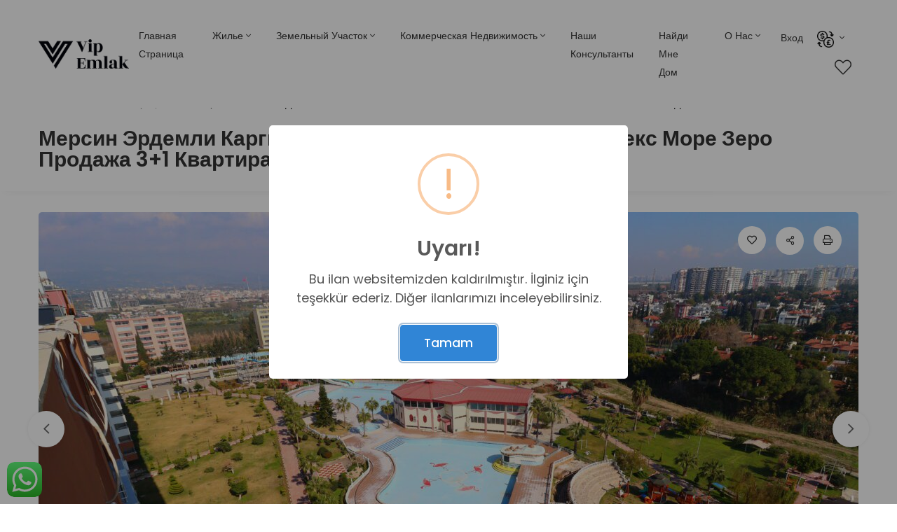

--- FILE ---
content_type: text/html; charset=UTF-8
request_url: https://www.vipemlak.com/ru/konut/satilik-daireler/mersin-erdemli-kargipinari-liparis-sunlife-sitesi-denize-sifir-satilik-31-daire/
body_size: 44427
content:
<!DOCTYPE html>
<html lang="ru-RU">
<head>
<meta charset="UTF-8">
<meta http-equiv="X-UA-Compatible" content="IE=edge">
<meta name="viewport" content="width=device-width, initial-scale=1.0, maximum-scale=1.0, minimum-scale=1.0" />
<title>Mersin Erdemli Kargıpınarı Liparis SunLife Sitesi Satılık 3+1 DaireVİPGAYRİMENKUL    </title>
<link href="https://www.vipemlak.com/wp-content/uploads/2024/05/app-icon2x.png" rel="icon" type="image/png" />
<!-- Google fonts -->
<link href="https://fonts.googleapis.com/css2?family=Libre+Baskerville:ital,wght@0,400;0,700;1,400&family=Poppins:ital,wght@0,400;0,500;0,600;0,700;1,400;1,500;1,600;1,700&display=swap" rel="stylesheet" />
<!-- Vendors CSS -->
<!-- <link rel="stylesheet" href="https://www.vipemlak.com/wp-content/themes/vipemlak2/_html/vendors/fontawesome-pro-5/css/all.css" /> -->
<link rel="stylesheet" type="text/css" href="//www.vipemlak.com/wp-content/cache/wpfc-minified/g2qpmqd5/73lc.css" media="all"/>
<!-- <link rel="stylesheet" href="https://www.vipemlak.com/wp-content/themes/vipemlak2/_html/vendors/bootstrap-select/css/bootstrap-select.min.css" /> -->
<!-- <link rel="stylesheet" href="https://www.vipemlak.com/wp-content/themes/vipemlak2/_html/vendors/slick/slick.min.css" /> -->
<link rel="stylesheet" type="text/css" href="//www.vipemlak.com/wp-content/cache/wpfc-minified/etxk0iv4/73lc.css" media="all"/>
<!-- <link rel="stylesheet" href="https://www.vipemlak.com/wp-content/themes/vipemlak2/_html/vendors/magnific-popup/magnific-popup.min.css" /> -->
<!-- <link rel="stylesheet" href="https://www.vipemlak.com/wp-content/themes/vipemlak2/_html/vendors/jquery-ui/jquery-ui.min.css" /> -->
<!-- <link rel="stylesheet" href="https://www.vipemlak.com/wp-content/themes/vipemlak2/_html/vendors/chartjs/Chart.min.css" /> -->
<!-- <link rel="stylesheet" href="https://www.vipemlak.com/wp-content/themes/vipemlak2/_html/vendors/dropzone/css/dropzone.min.css" /> -->
<!-- <link rel="stylesheet" href="https://www.vipemlak.com/wp-content/themes/vipemlak2/_html/vendors/animate.css" /> -->
<!-- <link rel="stylesheet" href="https://www.vipemlak.com/wp-content/themes/vipemlak2/_html/vendors/timepicker/bootstrap-timepicker.min.css" /> -->
<!-- <link rel="stylesheet" href="https://www.vipemlak.com/wp-content/themes/vipemlak2/_html/vendors/mapbox-gl/mapbox-gl.min.css" /> -->
<!-- <link rel="stylesheet" href="https://www.vipemlak.com/wp-content/themes/vipemlak2/_html/vendors/dataTables/jquery.dataTables.min.css" /> -->
<!-- Themes core CSS -->
<!-- <link rel="stylesheet" href="https://www.vipemlak.com/wp-content/themes/vipemlak2/_html/css/themes.css?v=8809" /> -->
<!-- <link rel="stylesheet" href="https://www.vipemlak.com/wp-content/themes/vipemlak2/_html/css/app.css?v=8809" /> -->
<link rel="stylesheet" type="text/css" href="//www.vipemlak.com/wp-content/cache/wpfc-minified/6ju9hcfi/7re2t.css" media="all"/>
<meta name='robots' content='index, follow, max-image-preview:large, max-snippet:-1, max-video-preview:-1' />
<style>img:is([sizes="auto" i], [sizes^="auto," i]) { contain-intrinsic-size: 3000px 1500px }</style>
<!-- This site is optimized with the Yoast SEO plugin v26.5 - https://yoast.com/wordpress/plugins/seo/ -->
<title>Mersin Erdemli Kargıpınarı Liparis SunLife Sitesi Satılık 3+1 Daire</title>
<meta name="description" content="Mersin Erdemli Kargıpınarı Liparis SunLife Sitesi Denize Sıfır Satılık 3+1 Daire DANIŞMAN ALİYE KILIÇ liparis sunlife satılık" />
<link rel="canonical" href="https://www.vipemlak.com/konut/satilik-daireler/mersin-erdemli-kargipinari-liparis-sunlife-sitesi-denize-sifir-satilik-31-daire/" />
<meta property="og:locale" content="ru_RU" />
<meta property="og:type" content="article" />
<meta property="og:title" content="Mersin Erdemli Kargıpınarı Liparis SunLife Sitesi Satılık 3+1 Daire" />
<meta property="og:description" content="Mersin Erdemli Kargıpınarı Liparis SunLife Sitesi Denize Sıfır Satılık 3+1 Daire DANIŞMAN ALİYE KILIÇ liparis sunlife satılık" />
<meta property="og:url" content="https://www.vipemlak.com/ru/konut/satilik-daireler/mersin-erdemli-kargipinari-liparis-sunlife-sitesi-denize-sifir-satilik-31-daire/" />
<meta property="og:site_name" content="VİPGAYRİMENKUL" />
<meta property="article:publisher" content="https://www.facebook.com/share/jNAc3JQbyQJ9zGYL/?mibextid=YMEMSu" />
<meta property="article:modified_time" content="2025-12-16T12:16:35+00:00" />
<meta property="og:image" content="https://www.vipemlak.com/wp-content/uploads/2024/02/mersin-erdemli-kargipinari-liparis-sunlife-sitesi-denize-sifir-satilik-3-1-daire-img-7388-1024x575.jpg" />
<meta property="og:image:width" content="1024" />
<meta property="og:image:height" content="575" />
<meta property="og:image:type" content="image/jpeg" />
<meta name="twitter:card" content="summary_large_image" />
<meta name="twitter:label1" content="Est. reading time" />
<meta name="twitter:data1" content="2 minutes" />
<script type="application/ld+json" class="yoast-schema-graph">{"@context":"https://schema.org","@graph":[{"@type":"WebPage","@id":"https://www.vipemlak.com/ru/konut/satilik-daireler/mersin-erdemli-kargipinari-liparis-sunlife-sitesi-denize-sifir-satilik-31-daire/","url":"https://www.vipemlak.com/ru/konut/satilik-daireler/mersin-erdemli-kargipinari-liparis-sunlife-sitesi-denize-sifir-satilik-31-daire/","name":"Mersin Erdemli Kargıpınarı Liparis SunLife Sitesi Satılık 3+1 Daire","isPartOf":{"@id":"https://www.vipemlak.com/ru/#website"},"primaryImageOfPage":{"@id":"https://www.vipemlak.com/ru/konut/satilik-daireler/mersin-erdemli-kargipinari-liparis-sunlife-sitesi-denize-sifir-satilik-31-daire/#primaryimage"},"image":{"@id":"https://www.vipemlak.com/ru/konut/satilik-daireler/mersin-erdemli-kargipinari-liparis-sunlife-sitesi-denize-sifir-satilik-31-daire/#primaryimage"},"thumbnailUrl":"https://www.vipemlak.com/wp-content/uploads/2024/02/mersin-erdemli-kargipinari-liparis-sunlife-sitesi-denize-sifir-satilik-3-1-daire-img-7388.jpg","datePublished":"2024-02-23T16:23:28+00:00","dateModified":"2025-12-16T12:16:35+00:00","description":"Mersin Erdemli Kargıpınarı Liparis SunLife Sitesi Denize Sıfır Satılık 3+1 Daire DANIŞMAN ALİYE KILIÇ liparis sunlife satılık","breadcrumb":{"@id":"https://www.vipemlak.com/ru/konut/satilik-daireler/mersin-erdemli-kargipinari-liparis-sunlife-sitesi-denize-sifir-satilik-31-daire/#breadcrumb"},"inLanguage":"ru-RU","potentialAction":[{"@type":"ReadAction","target":["https://www.vipemlak.com/ru/konut/satilik-daireler/mersin-erdemli-kargipinari-liparis-sunlife-sitesi-denize-sifir-satilik-31-daire/"]}]},{"@type":"ImageObject","inLanguage":"ru-RU","@id":"https://www.vipemlak.com/ru/konut/satilik-daireler/mersin-erdemli-kargipinari-liparis-sunlife-sitesi-denize-sifir-satilik-31-daire/#primaryimage","url":"https://www.vipemlak.com/wp-content/uploads/2024/02/mersin-erdemli-kargipinari-liparis-sunlife-sitesi-denize-sifir-satilik-3-1-daire-img-7388.jpg","contentUrl":"https://www.vipemlak.com/wp-content/uploads/2024/02/mersin-erdemli-kargipinari-liparis-sunlife-sitesi-denize-sifir-satilik-3-1-daire-img-7388.jpg","width":6000,"height":3368},{"@type":"BreadcrumbList","@id":"https://www.vipemlak.com/ru/konut/satilik-daireler/mersin-erdemli-kargipinari-liparis-sunlife-sitesi-denize-sifir-satilik-31-daire/#breadcrumb","itemListElement":[{"@type":"ListItem","position":1,"name":"Ana sayfa","item":"https://www.vipemlak.com/ru/"},{"@type":"ListItem","position":2,"name":"Жилые Дома","item":"https://www.vipemlak.com/ru/konut/"},{"@type":"ListItem","position":3,"name":"Mersin Erdemli Kargıpınarı Liparis SunLife Sitesi Denize Sıfır Satılık 3+1 Daire"}]},{"@type":"WebSite","@id":"https://www.vipemlak.com/ru/#website","url":"https://www.vipemlak.com/ru/","name":"VİPGAYRİMENKUL","description":"EMLAK","potentialAction":[{"@type":"SearchAction","target":{"@type":"EntryPoint","urlTemplate":"https://www.vipemlak.com/ru/?s={search_term_string}"},"query-input":{"@type":"PropertyValueSpecification","valueRequired":true,"valueName":"search_term_string"}}],"inLanguage":"ru-RU"}]}</script>
<!-- / Yoast SEO plugin. -->
<!-- <link rel='stylesheet' id='dashicons-css' href='https://www.vipemlak.com/wp-includes/css/dashicons.min.css?ver=6.8.3' type='text/css' media='all' /> -->
<!-- <link rel='stylesheet' id='post-views-counter-frontend-css' href='https://www.vipemlak.com/wp-content/plugins/post-views-counter/css/frontend.min.css?ver=1.5.9' type='text/css' media='all' /> -->
<!-- <link rel='stylesheet' id='wp-block-library-css' href='https://www.vipemlak.com/wp-includes/css/dist/block-library/style.min.css?ver=6.8.3' type='text/css' media='all' /> -->
<link rel="stylesheet" type="text/css" href="//www.vipemlak.com/wp-content/cache/wpfc-minified/l27kicp1/7re2t.css" media="all"/>
<style id='classic-theme-styles-inline-css' type='text/css'>
/*! This file is auto-generated */
.wp-block-button__link{color:#fff;background-color:#32373c;border-radius:9999px;box-shadow:none;text-decoration:none;padding:calc(.667em + 2px) calc(1.333em + 2px);font-size:1.125em}.wp-block-file__button{background:#32373c;color:#fff;text-decoration:none}
</style>
<style id='global-styles-inline-css' type='text/css'>
:root{--wp--preset--aspect-ratio--square: 1;--wp--preset--aspect-ratio--4-3: 4/3;--wp--preset--aspect-ratio--3-4: 3/4;--wp--preset--aspect-ratio--3-2: 3/2;--wp--preset--aspect-ratio--2-3: 2/3;--wp--preset--aspect-ratio--16-9: 16/9;--wp--preset--aspect-ratio--9-16: 9/16;--wp--preset--color--black: #000000;--wp--preset--color--cyan-bluish-gray: #abb8c3;--wp--preset--color--white: #ffffff;--wp--preset--color--pale-pink: #f78da7;--wp--preset--color--vivid-red: #cf2e2e;--wp--preset--color--luminous-vivid-orange: #ff6900;--wp--preset--color--luminous-vivid-amber: #fcb900;--wp--preset--color--light-green-cyan: #7bdcb5;--wp--preset--color--vivid-green-cyan: #00d084;--wp--preset--color--pale-cyan-blue: #8ed1fc;--wp--preset--color--vivid-cyan-blue: #0693e3;--wp--preset--color--vivid-purple: #9b51e0;--wp--preset--gradient--vivid-cyan-blue-to-vivid-purple: linear-gradient(135deg,rgba(6,147,227,1) 0%,rgb(155,81,224) 100%);--wp--preset--gradient--light-green-cyan-to-vivid-green-cyan: linear-gradient(135deg,rgb(122,220,180) 0%,rgb(0,208,130) 100%);--wp--preset--gradient--luminous-vivid-amber-to-luminous-vivid-orange: linear-gradient(135deg,rgba(252,185,0,1) 0%,rgba(255,105,0,1) 100%);--wp--preset--gradient--luminous-vivid-orange-to-vivid-red: linear-gradient(135deg,rgba(255,105,0,1) 0%,rgb(207,46,46) 100%);--wp--preset--gradient--very-light-gray-to-cyan-bluish-gray: linear-gradient(135deg,rgb(238,238,238) 0%,rgb(169,184,195) 100%);--wp--preset--gradient--cool-to-warm-spectrum: linear-gradient(135deg,rgb(74,234,220) 0%,rgb(151,120,209) 20%,rgb(207,42,186) 40%,rgb(238,44,130) 60%,rgb(251,105,98) 80%,rgb(254,248,76) 100%);--wp--preset--gradient--blush-light-purple: linear-gradient(135deg,rgb(255,206,236) 0%,rgb(152,150,240) 100%);--wp--preset--gradient--blush-bordeaux: linear-gradient(135deg,rgb(254,205,165) 0%,rgb(254,45,45) 50%,rgb(107,0,62) 100%);--wp--preset--gradient--luminous-dusk: linear-gradient(135deg,rgb(255,203,112) 0%,rgb(199,81,192) 50%,rgb(65,88,208) 100%);--wp--preset--gradient--pale-ocean: linear-gradient(135deg,rgb(255,245,203) 0%,rgb(182,227,212) 50%,rgb(51,167,181) 100%);--wp--preset--gradient--electric-grass: linear-gradient(135deg,rgb(202,248,128) 0%,rgb(113,206,126) 100%);--wp--preset--gradient--midnight: linear-gradient(135deg,rgb(2,3,129) 0%,rgb(40,116,252) 100%);--wp--preset--font-size--small: 13px;--wp--preset--font-size--medium: 20px;--wp--preset--font-size--large: 36px;--wp--preset--font-size--x-large: 42px;--wp--preset--spacing--20: 0.44rem;--wp--preset--spacing--30: 0.67rem;--wp--preset--spacing--40: 1rem;--wp--preset--spacing--50: 1.5rem;--wp--preset--spacing--60: 2.25rem;--wp--preset--spacing--70: 3.38rem;--wp--preset--spacing--80: 5.06rem;--wp--preset--shadow--natural: 6px 6px 9px rgba(0, 0, 0, 0.2);--wp--preset--shadow--deep: 12px 12px 50px rgba(0, 0, 0, 0.4);--wp--preset--shadow--sharp: 6px 6px 0px rgba(0, 0, 0, 0.2);--wp--preset--shadow--outlined: 6px 6px 0px -3px rgba(255, 255, 255, 1), 6px 6px rgba(0, 0, 0, 1);--wp--preset--shadow--crisp: 6px 6px 0px rgba(0, 0, 0, 1);}:where(.is-layout-flex){gap: 0.5em;}:where(.is-layout-grid){gap: 0.5em;}body .is-layout-flex{display: flex;}.is-layout-flex{flex-wrap: wrap;align-items: center;}.is-layout-flex > :is(*, div){margin: 0;}body .is-layout-grid{display: grid;}.is-layout-grid > :is(*, div){margin: 0;}:where(.wp-block-columns.is-layout-flex){gap: 2em;}:where(.wp-block-columns.is-layout-grid){gap: 2em;}:where(.wp-block-post-template.is-layout-flex){gap: 1.25em;}:where(.wp-block-post-template.is-layout-grid){gap: 1.25em;}.has-black-color{color: var(--wp--preset--color--black) !important;}.has-cyan-bluish-gray-color{color: var(--wp--preset--color--cyan-bluish-gray) !important;}.has-white-color{color: var(--wp--preset--color--white) !important;}.has-pale-pink-color{color: var(--wp--preset--color--pale-pink) !important;}.has-vivid-red-color{color: var(--wp--preset--color--vivid-red) !important;}.has-luminous-vivid-orange-color{color: var(--wp--preset--color--luminous-vivid-orange) !important;}.has-luminous-vivid-amber-color{color: var(--wp--preset--color--luminous-vivid-amber) !important;}.has-light-green-cyan-color{color: var(--wp--preset--color--light-green-cyan) !important;}.has-vivid-green-cyan-color{color: var(--wp--preset--color--vivid-green-cyan) !important;}.has-pale-cyan-blue-color{color: var(--wp--preset--color--pale-cyan-blue) !important;}.has-vivid-cyan-blue-color{color: var(--wp--preset--color--vivid-cyan-blue) !important;}.has-vivid-purple-color{color: var(--wp--preset--color--vivid-purple) !important;}.has-black-background-color{background-color: var(--wp--preset--color--black) !important;}.has-cyan-bluish-gray-background-color{background-color: var(--wp--preset--color--cyan-bluish-gray) !important;}.has-white-background-color{background-color: var(--wp--preset--color--white) !important;}.has-pale-pink-background-color{background-color: var(--wp--preset--color--pale-pink) !important;}.has-vivid-red-background-color{background-color: var(--wp--preset--color--vivid-red) !important;}.has-luminous-vivid-orange-background-color{background-color: var(--wp--preset--color--luminous-vivid-orange) !important;}.has-luminous-vivid-amber-background-color{background-color: var(--wp--preset--color--luminous-vivid-amber) !important;}.has-light-green-cyan-background-color{background-color: var(--wp--preset--color--light-green-cyan) !important;}.has-vivid-green-cyan-background-color{background-color: var(--wp--preset--color--vivid-green-cyan) !important;}.has-pale-cyan-blue-background-color{background-color: var(--wp--preset--color--pale-cyan-blue) !important;}.has-vivid-cyan-blue-background-color{background-color: var(--wp--preset--color--vivid-cyan-blue) !important;}.has-vivid-purple-background-color{background-color: var(--wp--preset--color--vivid-purple) !important;}.has-black-border-color{border-color: var(--wp--preset--color--black) !important;}.has-cyan-bluish-gray-border-color{border-color: var(--wp--preset--color--cyan-bluish-gray) !important;}.has-white-border-color{border-color: var(--wp--preset--color--white) !important;}.has-pale-pink-border-color{border-color: var(--wp--preset--color--pale-pink) !important;}.has-vivid-red-border-color{border-color: var(--wp--preset--color--vivid-red) !important;}.has-luminous-vivid-orange-border-color{border-color: var(--wp--preset--color--luminous-vivid-orange) !important;}.has-luminous-vivid-amber-border-color{border-color: var(--wp--preset--color--luminous-vivid-amber) !important;}.has-light-green-cyan-border-color{border-color: var(--wp--preset--color--light-green-cyan) !important;}.has-vivid-green-cyan-border-color{border-color: var(--wp--preset--color--vivid-green-cyan) !important;}.has-pale-cyan-blue-border-color{border-color: var(--wp--preset--color--pale-cyan-blue) !important;}.has-vivid-cyan-blue-border-color{border-color: var(--wp--preset--color--vivid-cyan-blue) !important;}.has-vivid-purple-border-color{border-color: var(--wp--preset--color--vivid-purple) !important;}.has-vivid-cyan-blue-to-vivid-purple-gradient-background{background: var(--wp--preset--gradient--vivid-cyan-blue-to-vivid-purple) !important;}.has-light-green-cyan-to-vivid-green-cyan-gradient-background{background: var(--wp--preset--gradient--light-green-cyan-to-vivid-green-cyan) !important;}.has-luminous-vivid-amber-to-luminous-vivid-orange-gradient-background{background: var(--wp--preset--gradient--luminous-vivid-amber-to-luminous-vivid-orange) !important;}.has-luminous-vivid-orange-to-vivid-red-gradient-background{background: var(--wp--preset--gradient--luminous-vivid-orange-to-vivid-red) !important;}.has-very-light-gray-to-cyan-bluish-gray-gradient-background{background: var(--wp--preset--gradient--very-light-gray-to-cyan-bluish-gray) !important;}.has-cool-to-warm-spectrum-gradient-background{background: var(--wp--preset--gradient--cool-to-warm-spectrum) !important;}.has-blush-light-purple-gradient-background{background: var(--wp--preset--gradient--blush-light-purple) !important;}.has-blush-bordeaux-gradient-background{background: var(--wp--preset--gradient--blush-bordeaux) !important;}.has-luminous-dusk-gradient-background{background: var(--wp--preset--gradient--luminous-dusk) !important;}.has-pale-ocean-gradient-background{background: var(--wp--preset--gradient--pale-ocean) !important;}.has-electric-grass-gradient-background{background: var(--wp--preset--gradient--electric-grass) !important;}.has-midnight-gradient-background{background: var(--wp--preset--gradient--midnight) !important;}.has-small-font-size{font-size: var(--wp--preset--font-size--small) !important;}.has-medium-font-size{font-size: var(--wp--preset--font-size--medium) !important;}.has-large-font-size{font-size: var(--wp--preset--font-size--large) !important;}.has-x-large-font-size{font-size: var(--wp--preset--font-size--x-large) !important;}
:where(.wp-block-post-template.is-layout-flex){gap: 1.25em;}:where(.wp-block-post-template.is-layout-grid){gap: 1.25em;}
:where(.wp-block-columns.is-layout-flex){gap: 2em;}:where(.wp-block-columns.is-layout-grid){gap: 2em;}
:root :where(.wp-block-pullquote){font-size: 1.5em;line-height: 1.6;}
</style>
<!-- <link rel='stylesheet' id='pd-font-real-estate-css' href='https://www.vipemlak.com/wp-content/themes/vipemlak2/assets/fonts/real-estate/style.css?ver=1.0' type='text/css' media='all' /> -->
<!-- <link rel='stylesheet' id='pd-font-building-css' href='https://www.vipemlak.com/wp-content/themes/vipemlak2/assets/fonts/building/style.css?ver=1.0' type='text/css' media='all' /> -->
<!-- <link rel='stylesheet' id='pd-font-interface-css' href='https://www.vipemlak.com/wp-content/themes/vipemlak2/assets/fonts/interface/style.css?ver=1.0' type='text/css' media='all' /> -->
<!-- <link rel='stylesheet' id='pd-font-arrow-css' href='https://www.vipemlak.com/wp-content/themes/vipemlak2/assets/fonts/arrow/style.css?ver=1.0' type='text/css' media='all' /> -->
<!-- <link rel='stylesheet' id='pd-font-emails-css' href='https://www.vipemlak.com/wp-content/themes/vipemlak2/assets/fonts/emails/style.css?ver=1.0' type='text/css' media='all' /> -->
<!-- <link rel='stylesheet' id='pd-font-photo-edit-css' href='https://www.vipemlak.com/wp-content/themes/vipemlak2/assets/fonts/photo-edit/style.css?ver=1.0' type='text/css' media='all' /> -->
<!-- <link rel='stylesheet' id='pd-font-navigation-maps-css' href='https://www.vipemlak.com/wp-content/themes/vipemlak2/assets/fonts/navigation-maps/style.css?ver=1.0' type='text/css' media='all' /> -->
<!-- <link rel='stylesheet' id='pd-font-social-media-css' href='https://www.vipemlak.com/wp-content/themes/vipemlak2/assets/fonts/social-media/style.css?ver=1.0' type='text/css' media='all' /> -->
<!-- <link rel='stylesheet' id='pd-app-css' href='https://www.vipemlak.com/wp-content/themes/vipemlak2/assets/styles/css/app.css?ver=8809' type='text/css' media='all' /> -->
<!-- <link rel='stylesheet' id='pd-responsive-css' href='https://www.vipemlak.com/wp-content/themes/vipemlak2/assets/styles/css/responsive.css?ver=8809' type='text/css' media='all' /> -->
<!-- <link rel='stylesheet' id='pd-fancybox-css' href='https://www.vipemlak.com/wp-content/themes/vipemlak2/assets/lib/fancybox/jquery.fancybox.min.css?ver=3.5.7' type='text/css' media='all' /> -->
<!-- <link rel='stylesheet' id='pd-swal2-css' href='https://www.vipemlak.com/wp-content/themes/vipemlak2/assets/lib/sweetalert2/sweetalert2.min.css?ver=9.15.1' type='text/css' media='all' /> -->
<link rel="stylesheet" type="text/css" href="//www.vipemlak.com/wp-content/cache/wpfc-minified/1dmprvw9/7rc7j.css" media="all"/>
<link rel="https://api.w.org/" href="https://www.vipemlak.com/ru/wp-json/" /><link rel="EditURI" type="application/rsd+xml" title="RSD" href="https://www.vipemlak.com/xmlrpc.php?rsd" />
<link rel='shortlink' href='https://www.vipemlak.com/ru/?p=510542' />
<link rel="alternate" title="oEmbed (JSON)" type="application/json+oembed" href="https://www.vipemlak.com/ru/wp-json/oembed/1.0/embed?url=https%3A%2F%2Fwww.vipemlak.com%2Fru%2Fkonut%2Fsatilik-daireler%2Fmersin-erdemli-kargipinari-liparis-sunlife-sitesi-denize-sifir-satilik-31-daire%2F" />
<link rel="alternate" title="oEmbed (XML)" type="text/xml+oembed" href="https://www.vipemlak.com/ru/wp-json/oembed/1.0/embed?url=https%3A%2F%2Fwww.vipemlak.com%2Fru%2Fkonut%2Fsatilik-daireler%2Fmersin-erdemli-kargipinari-liparis-sunlife-sitesi-denize-sifir-satilik-31-daire%2F&#038;format=xml" />
<meta name="generator" content="WPML ver:4.8.6 stt:37,1,3,45,53;" />
<style type="text/css"></style><!-- Global site tag (gtag.js) - Google Analytics -->
<!--
<script async src="https://www.googletagmanager.com/gtag/js?id=UA-62049906-1"></script>
<script>
window.dataLayer = window.dataLayer || [];
function gtag(){dataLayer.push(arguments);}
gtag('js', new Date());
gtag('config', 'UA-62049906-1');
</script>
-->
<!-- Global site tag (gtag.js) - Google Analytics -->
<script async src="https://www.googletagmanager.com/gtag/js?id=G-GMXCSPD7VW"></script>
<script>
window.dataLayer = window.dataLayer || [];
function gtag(){dataLayer.push(arguments);}
gtag('js', new Date());
gtag('config', 'G-GMXCSPD7VW');
</script>
<!-- Global site tag (gtag.js) - Google Analytics -->
<script async src="https://www.googletagmanager.com/gtag/js?id=UA-199998522-1"></script>
<script>
window.dataLayer = window.dataLayer || [];
function gtag(){dataLayer.push(arguments);}
gtag('js', new Date());
gtag('config', 'UA-199998522-1');
</script>
<!-- <script type="text/javascript">
WebFontConfig = {
google: { families: [ 'Open Sans:400,700:latin,latin-ext', 'Raleway:300,600,700:latin,latin-ext' ] }
};
(function() {
var wf = document.createElement('script');
wf.src = ('https:' == document.location.protocol ? 'https' : 'http') +
'://ajax.googleapis.com/ajax/libs/webfont/1/webfont.js';
wf.type = 'text/javascript';
wf.async = 'true';
var s = document.getElementsByTagName('script')[0];
s.parentNode.insertBefore(wf, s);
})();
</script> -->
<script type="text/javascript">(function(){"use strict";var c=[],f={},a,e,d,b;if(!window.jQuery){a=function(g){c.push(g)};f.ready=function(g){a(g)};e=window.jQuery=window.$=function(g){if(typeof g=="function"){a(g)}return f};window.checkJQ=function(){if(!d()){b=setTimeout(checkJQ,100)}};b=setTimeout(checkJQ,100);d=function(){if(window.jQuery!==e){clearTimeout(b);var g=c.shift();while(g){jQuery(g);g=c.shift()}b=f=a=e=d=window.checkJQ=null;return true}return false}}})();</script>
</head>
<body data-rsssl=1 class="wp-singular emlak-template-default single single-emlak postid-510542 wp-theme-vipemlak2 layout-2cr">
<div id="smart-app-banner" class="d-flex align-items-center"></div>
<header class="main-header navbar-light header-sticky header-sticky-smart header-mobile-lg">
<div class="sticky-area">
<div class="container">
<nav class="navbar navbar-expand-lg px-0">
<a class="navbar-brand" href="https://www.vipemlak.com/ru/">
<img src="https://www.vipemlak.com/wp-content/themes/vipemlak2/assets/Images/vip-new-logo-black.png" height="50" width="150" alt="VİPGAYRİMENKUL" class="d-none d-lg-inline-block">
<img src="https://www.vipemlak.com/wp-content/themes/vipemlak2/assets/Images/vip-new-logo-white.png" height="50" width="150" alt="VİPGAYRİMENKUL" class="d-inline-block d-lg-none">
</a>
<div class="d-flex d-lg-none ml-auto">
<a href="https://www.vipemlak.com/favori-ilanlar/" class="header-fav-count mr-4 position-relative text-white p-2">
<i class="fal fa-heart fs-large-4"></i>
</a>
<button class="navbar-toggler border-0 px-0" type="button" data-toggle="collapse"
data-target="#primaryMenu01" aria-controls="primaryMenu01" aria-expanded="false"
aria-label="Toggle navigation">
<span class="text-white fs-24"><i class="fal fa-bars"></i></span>
</button>
</div>
<div class="collapse navbar-collapse mt-3 mt-lg-0 mx-auto flex-grow-0" id="primaryMenu01">
<ul id="menu-ana-menu-rusca" class="navbar-nav hover-menu main-menu px-0 mx-lg-n4"><li id="menu-item-39030" class="menu-item menu-item-type-post_type menu-item-object-page menu-item-home menu-item-39030 nav-item py-1 py-lg-4 px-0 px-lg-2"><a href="https://www.vipemlak.com/ru/" class="nav-link">Главная Страница</a></li>
<li id="menu-item-39031" class="menu-item menu-item-type-custom menu-item-object-custom menu-item-has-children menu-item-39031 nav-item py-1 py-lg-4 px-0 px-lg-2 dropdown"><a href="#Konut" class="nav-link dropdown-toggle" data-toggle="dropdown">Жилье</a>
<div class="dropdown-menu">
<a href="https://www.vipemlak.com/emlak/satilik-daireler/" class=" dropdown-item">Объявления о Продаже</a><a href="https://www.vipemlak.com/emlak/kiralik/" class=" dropdown-item">Объявления об Аренде</a><a href="https://www.vipemlak.com/emlak/gunluk-kiralik/" class=" dropdown-item">Посуточная Аренда</a></div>
</li>
<li id="menu-item-39035" class="menu-item menu-item-type-custom menu-item-object-custom menu-item-has-children menu-item-39035 nav-item py-1 py-lg-4 px-0 px-lg-2 dropdown"><a href="#arsa" class="nav-link dropdown-toggle" data-toggle="dropdown">Земельный Участок</a>
<div class="dropdown-menu">
<a href="https://www.vipemlak.com/arsa/satilik/" class=" dropdown-item">Объявления о Продаже</a><a href="https://www.vipemlak.com/arsa/kiralik/" class=" dropdown-item">Объявления об Аренде</a><a href="https://www.vipemlak.com/arsa/kat-karsiligi/" class=" dropdown-item">Долевое Участие В Строительстве</a></div>
</li>
<li id="menu-item-39039" class="menu-item menu-item-type-custom menu-item-object-custom menu-item-has-children menu-item-39039 nav-item py-1 py-lg-4 px-0 px-lg-2 dropdown"><a href="#isyeri" class="nav-link dropdown-toggle" data-toggle="dropdown">Коммерческая Недвижимость</a>
<div class="dropdown-menu">
<a href="https://www.vipemlak.com/isyeri/satilik/" class=" dropdown-item">Объявления о Продаже</a><a href="https://www.vipemlak.com/isyeri/kiralik/" class=" dropdown-item">Объявления об Аренде</a><a href="https://www.vipemlak.com/isyeri/devren/" class=" dropdown-item">Лизинг</a></div>
</li>
<li id="menu-item-39043" class="menu-item menu-item-type-post_type menu-item-object-page menu-item-39043 nav-item py-1 py-lg-4 px-0 px-lg-2"><a href="https://www.vipemlak.com/ru/%d0%bd%d0%b0%d1%88%d0%b8-%d0%ba%d0%be%d0%bd%d1%81%d1%83%d0%bb%d1%8c%d1%82%d0%b0%d0%bd%d1%82%d1%8b/" class="nav-link">Наши Консультанты</a></li>
<li id="menu-item-39044" class="menu-item menu-item-type-post_type menu-item-object-page menu-item-39044 nav-item py-1 py-lg-4 px-0 px-lg-2"><a href="https://www.vipemlak.com/ru/%d0%bd%d0%b0%d0%b9%d0%b4%d0%b8-%d0%bc%d0%bd%d0%b5-%d0%b4%d0%be%d0%bc/" class="nav-link">Найди Мне Дом</a></li>
<li id="menu-item-39045" class="menu-item menu-item-type-custom menu-item-object-custom menu-item-has-children menu-item-39045 nav-item py-1 py-lg-4 px-0 px-lg-2 dropdown"><a href="#" class="nav-link dropdown-toggle" data-toggle="dropdown">О Нас</a>
<div class="dropdown-menu">
<a href="https://www.vipemlak.com/ru/%d0%ba%d0%be%d0%bd%d1%82%d0%b0%d0%ba%d1%82%d1%8b/" class=" dropdown-item">Контакты</a><a href="https://www.vipemlak.com/ru/%d0%be-%d0%ba%d0%be%d0%bc%d0%bf%d0%b0%d0%bd%d0%b8%d0%b8/" class=" dropdown-item">О Компании</a><a href="https://www.vipemlak.com/ru/%d0%ba%d0%be%d0%bd%d1%82%d1%80%d0%b0%d0%ba%d1%82%d1%8b/" class=" dropdown-item">Контракты</a></div>
</li>
</ul>						<div class="d-block d-lg-none">
<ul class="navbar-nav flex-row justify-content-lg-end d-flex flex-wrap py-2">
<li class="nav-item">
<a class="nav-link px-2" data-toggle="modal" href="#login-register-modal">Вход</a>
</li>
</ul>
</div>
</div>
<div class="d-none d-lg-block">
<ul class="navbar-nav flex-row justify-content-lg-end d-flex flex-wrap text-body py-2">
<li class="nav-item">
<a class="nav-link px-2" data-toggle="modal" href="#login-register-modal">Вход</a>
</li>
<li class="nav-item dropdown">
<a class="nav-link dropdown-toggle mr-md-2 pr-2 pl-0 pl-lg-2 text-uppercase" href="javascript:;" data-toggle="dropdown" aria-haspopup="true" aria-expanded="false">
<img src="https://www.vipemlak.com/wp-content/themes/vipemlak2/assets/Images/currency.png" height="24" width="24" alt="currency" class="d-inline-block" />
</a>
<div class="dropdown-menu dropdown-sm dropdown-menu-right">
<a href="javascript:;" class="dropdown-item" onclick="changeCurrency('TRY', '1');">TRY</a>
<a href="javascript:;" class="dropdown-item" onclick="changeCurrency('USD', '43.166');">USD</a><a href="javascript:;" class="dropdown-item" onclick="changeCurrency('EUR', '50.1247');">EUR</a><a href="javascript:;" class="dropdown-item" onclick="changeCurrency('RUB', '6.2286');">RUB</a><a href="javascript:;" class="dropdown-item" onclick="changeCurrency('GBP', '57.923');">GBP</a>                                </div>
</li>
<li class="nav-item">
<a href="https://www.vipemlak.com/favori-ilanlar/" class="header-fav-count nav-link px-2 position-relative">
<i class="fal fa-heart fs-large-4"></i>
</a>
</li>
</ul>
</div>
</nav>
</div>
</div>
</header>
<input type="hidden" name="ads_id" value="510542" />
<style>
#gallery-container {
display: flex;
flex-wrap: wrap;
margin-bottom: 4px;
}
.title {
width: 100%;
height: 80px;
line-height: 80px;
text-align: center;
font-size: 24px;
}
#panorama-container {
position: fixed;
display: flex;
width: 100%;
height: 100%;
top: 0;
background: rgba(0,0,0,0.9);
transform: scale(0,0);
opacity: 0;
-webkit-transition: all 0.5s ease-out;
transition: all 0.5s ease-out;
}
#panorama-container.open {
opacity: 1;
transform: scale(1,1);
left:0;
right: 0;
z-index: 9999999999;	
}
.photo {
flex-grow: 1;
width: 32%;
height: 240px;
background-size: cover;
margin: 4px;
border: 1px solid #ccc;
cursor: pointer;
}
.photo:hover {
border-color: #000;
}
#progress-bar {
position: fixed;
top: 0;
width: 0;
height: 5px;
background-color: #fff;
transition: opacity 0.5s ease;
}
.close {
width: 44px;
height: 44px;
position: absolute;
right: 20px;
margin: 10px;
cursor: pointer;
text-shadow: initial;
opacity: 1;
color:#fff;
}
.close > i {
color: #fff;
font-size: 44px;
}
#main-container {
width: 100%;
height: 80%;
align-self: center;
background-color: #000;
}
@media screen and ( max-width: 600px ) {
.photo{
height:135px;
}
}
</style>
<main id="content">
<section class="bg-white shadow-5 pb-1">
<section class="pb-6 page-title shadow">
<div class="container">
<nav aria-label="breadcrumb">
<ol class="breadcrumb pt-6 pt-lg-2 lh-15 pb-5"><li class="breadcrumb-item"><a href="https://www.vipemlak.com/ru/">Главная Страница</a></li><li class="breadcrumb-item"><a href="https://www.vipemlak.com/ru/konut/">Жилье</a></li><li class="breadcrumb-item active" aria-current="page">Мерсин Эрдемли Каргипинари Липарис СанЛайф Комплекс Море Зеро Продажа 3+1 Квартира</li></ol>            <h1 class="fs-30 lh-1 mb-0 text-heading font-weight-600">Мерсин Эрдемли Каргипинари Липарис СанЛайф Комплекс Море Зеро Продажа 3+1 Квартира</h1>        </nav>
</div>
</section>
<div class="container">
<!-- <div id="remove-notice" class="row mt-1 mb-2"></div> -->
<div class="galleries position-relative mt-6" data-animate="zoomIn">
<div class="position-absolute pos-fixed-top-right z-index-3">
<ul class="list-inline pt-4 pr-5">
<li class="list-inline-item mr-2">
<a href="javascript:;" onclick="addFavorite.call(this, );" data-favorite=""  data-toggle="tooltip" title="Favoriye Ekle" class="d-flex align-items-center justify-content-center w-40px h-40 bg-white text-heading bg-hover-primary hover-white rounded-circle">
<i class="far fa-heart"></i>
</a>
</li>
<li class="list-inline-item mr-2">
<button type="button"
class="btn btn-white p-0 d-flex align-items-center justify-content-center w-40px h-40 text-heading bg-hover-primary hover-white rounded-circle border-0 shadow-none"
data-container="body" data-toggle="popover" data-placement="top" data-html="true"
data-content='<ul class="list-inline mb-0">
<li class="list-inline-item">
<a href="http://twitter.com/intent/tweet?url=https://www.vipemlak.com/ru/konut/satilik-daireler/mersin-erdemli-kargipinari-liparis-sunlife-sitesi-denize-sifir-satilik-31-daire/&amp;text=Мерсин Эрдемли Каргипинари Липарис СанЛайф Комплекс Море Зеро Продажа 3+1 Квартира" target="_blank" class="text-muted fs-15 hover-dark lh-1 px-2"><i class="fab fa-twitter"></i></a>
</li>
<li class="list-inline-item ">
<a href="http://www.facebook.com/sharer/sharer.php?u=https://www.vipemlak.com/ru/konut/satilik-daireler/mersin-erdemli-kargipinari-liparis-sunlife-sitesi-denize-sifir-satilik-31-daire/&amp;t=Мерсин Эрдемли Каргипинари Липарис СанЛайф Комплекс Море Зеро Продажа 3+1 Квартира" target="_blank" class="text-muted fs-15 hover-dark lh-1 px-2"><i class="fab fa-facebook-f"></i></a>
</li>
<li class="list-inline-item">
<a href="http://pinterest.com/pin/create/button/?url=https://www.vipemlak.com/ru/konut/satilik-daireler/mersin-erdemli-kargipinari-liparis-sunlife-sitesi-denize-sifir-satilik-31-daire/&amp;media=https://www.vipemlak.com/wp-content/uploads/2024/02/mersin-erdemli-kargipinari-liparis-sunlife-sitesi-denize-sifir-satilik-3-1-daire-img-7388.jpg&amp;description=Мерсин Эрдемли Каргипинари Липарис СанЛайф Комплекс Море Зеро Продажа 3+1 Квартира" target="_blank" class="text-muted fs-15 hover-dark lh-1 px-2"><i class="fab fa-pinterest"></i></a>
</li>
<li class="list-inline-item">
<a href="http://www.linkedin.com/shareArticle?mini=true&amp;url=https://www.vipemlak.com/ru/konut/satilik-daireler/mersin-erdemli-kargipinari-liparis-sunlife-sitesi-denize-sifir-satilik-31-daire/&amp;title=Мерсин Эрдемли Каргипинари Липарис СанЛайф Комплекс Море Зеро Продажа 3+1 Квартира" target="_blank" class="text-muted fs-15 hover-dark lh-1 px-2"><i class="fab fa-linkedin"></i></a>
</li>
</ul>'>
<i class="far fa-share-alt"></i>
</button>
</li>
<li class="list-inline-item">
<a href="javascript:;" onclick="window.print();" data-toggle="tooltip" title="Yazdır"
class="d-flex align-items-center justify-content-center w-40px h-40 bg-white text-heading bg-hover-primary hover-white rounded-circle">
<i class="far fa-print"></i>
</a>
</li>
</ul>
</div>
<style>
.slick-slider img {
width: 100%;
height: 100%;
object-fit: cover;
filter: blur(0px);
transform: scale(1);
transition: all .3s;
}
.slick-slider img[data-lazy] {
filter: blur(20px);
transform: scale(1.1);
}
</style>
<div class="slick-slider slider-for"
data-slick-options='{ "slidesToShow": 1, "autoplay": false, "dots": false, "arrows": true, "asNavFor": ".slider-nav" }'>
<div class="box">
<div class="item item-size-3-2">
<div class="card p-0 hover-change-image">
<a href="https://www.vipemlak.com/wp-content/uploads/2024/02/mersin-erdemli-kargipinari-liparis-sunlife-sitesi-denize-sifir-satilik-3-1-daire-img-7383.jpg" id="image-510758" class="card-img" data-fancybox="gallery">
<img src="https://www.vipemlak.com/wp-content/uploads/2024/02/mersin-erdemli-kargipinari-liparis-sunlife-sitesi-denize-sifir-satilik-3-1-daire-img-7383-100x80.jpg" data-lazy="https://www.vipemlak.com/wp-content/uploads/2024/02/mersin-erdemli-kargipinari-liparis-sunlife-sitesi-denize-sifir-satilik-3-1-daire-img-7383-1170x620.jpg" alt="Mersin Erdemli Kargıpınarı Liparis SunLife Sitesi Denize Sıfır Satılık 3+1 Daire" />
</a>
</div>
</div>
</div>
<div class="box">
<div class="item item-size-3-2">
<div class="card p-0 hover-change-image">
<a href="https://www.vipemlak.com/wp-content/uploads/2024/02/mersin-erdemli-kargipinari-liparis-sunlife-sitesi-denize-sifir-satilik-3-1-daire-img-7384.jpg" id="image-510763" class="card-img" data-fancybox="gallery">
<img src="https://www.vipemlak.com/wp-content/uploads/2024/02/mersin-erdemli-kargipinari-liparis-sunlife-sitesi-denize-sifir-satilik-3-1-daire-img-7384-100x80.jpg" data-lazy="https://www.vipemlak.com/wp-content/uploads/2024/02/mersin-erdemli-kargipinari-liparis-sunlife-sitesi-denize-sifir-satilik-3-1-daire-img-7384-1170x620.jpg" alt="Mersin Erdemli Kargıpınarı Liparis SunLife Sitesi Denize Sıfır Satılık 3+1 Daire" />
</a>
</div>
</div>
</div>
<div class="box">
<div class="item item-size-3-2">
<div class="card p-0 hover-change-image">
<a href="https://www.vipemlak.com/wp-content/uploads/2024/02/mersin-erdemli-kargipinari-liparis-sunlife-sitesi-denize-sifir-satilik-3-1-daire-img-7386.jpg" id="image-510773" class="card-img" data-fancybox="gallery">
<img src="https://www.vipemlak.com/wp-content/uploads/2024/02/mersin-erdemli-kargipinari-liparis-sunlife-sitesi-denize-sifir-satilik-3-1-daire-img-7386-100x80.jpg" data-lazy="https://www.vipemlak.com/wp-content/uploads/2024/02/mersin-erdemli-kargipinari-liparis-sunlife-sitesi-denize-sifir-satilik-3-1-daire-img-7386-1170x620.jpg" alt="Mersin Erdemli Kargıpınarı Liparis SunLife Sitesi Denize Sıfır Satılık 3+1 Daire" />
</a>
</div>
</div>
</div>
<div class="box">
<div class="item item-size-3-2">
<div class="card p-0 hover-change-image">
<a href="https://www.vipemlak.com/wp-content/uploads/2024/02/mersin-erdemli-kargipinari-liparis-sunlife-sitesi-denize-sifir-satilik-3-1-daire-img-7385.jpg" id="image-510768" class="card-img" data-fancybox="gallery">
<img src="https://www.vipemlak.com/wp-content/uploads/2024/02/mersin-erdemli-kargipinari-liparis-sunlife-sitesi-denize-sifir-satilik-3-1-daire-img-7385-100x80.jpg" data-lazy="https://www.vipemlak.com/wp-content/uploads/2024/02/mersin-erdemli-kargipinari-liparis-sunlife-sitesi-denize-sifir-satilik-3-1-daire-img-7385-1170x620.jpg" alt="Mersin Erdemli Kargıpınarı Liparis SunLife Sitesi Denize Sıfır Satılık 3+1 Daire" />
</a>
</div>
</div>
</div>
<div class="box">
<div class="item item-size-3-2">
<div class="card p-0 hover-change-image">
<a href="https://www.vipemlak.com/wp-content/uploads/2024/02/mersin-erdemli-kargipinari-liparis-sunlife-sitesi-denize-sifir-satilik-3-1-daire-img-7387.jpg" id="image-510780" class="card-img" data-fancybox="gallery">
<img src="https://www.vipemlak.com/wp-content/uploads/2024/02/mersin-erdemli-kargipinari-liparis-sunlife-sitesi-denize-sifir-satilik-3-1-daire-img-7387-100x80.jpg" data-lazy="https://www.vipemlak.com/wp-content/uploads/2024/02/mersin-erdemli-kargipinari-liparis-sunlife-sitesi-denize-sifir-satilik-3-1-daire-img-7387-1170x620.jpg" alt="Mersin Erdemli Kargıpınarı Liparis SunLife Sitesi Denize Sıfır Satılık 3+1 Daire" />
</a>
</div>
</div>
</div>
<div class="box">
<div class="item item-size-3-2">
<div class="card p-0 hover-change-image">
<a href="https://www.vipemlak.com/wp-content/uploads/2024/02/mersin-erdemli-kargipinari-liparis-sunlife-sitesi-denize-sifir-satilik-3-1-daire-img-7381.jpg" id="image-510745" class="card-img" data-fancybox="gallery">
<img src="https://www.vipemlak.com/wp-content/uploads/2024/02/mersin-erdemli-kargipinari-liparis-sunlife-sitesi-denize-sifir-satilik-3-1-daire-img-7381-100x80.jpg" data-lazy="https://www.vipemlak.com/wp-content/uploads/2024/02/mersin-erdemli-kargipinari-liparis-sunlife-sitesi-denize-sifir-satilik-3-1-daire-img-7381-1170x620.jpg" alt="Mersin Erdemli Kargıpınarı Liparis SunLife Sitesi Denize Sıfır Satılık 3+1 Daire" />
</a>
</div>
</div>
</div>
<div class="box">
<div class="item item-size-3-2">
<div class="card p-0 hover-change-image">
<a href="https://www.vipemlak.com/wp-content/uploads/2024/02/mersin-erdemli-kargipinari-liparis-sunlife-sitesi-denize-sifir-satilik-3-1-daire-img-7356.jpg" id="image-510590" class="card-img" data-fancybox="gallery">
<img src="https://www.vipemlak.com/wp-content/uploads/2024/02/mersin-erdemli-kargipinari-liparis-sunlife-sitesi-denize-sifir-satilik-3-1-daire-img-7356-100x80.jpg" data-lazy="https://www.vipemlak.com/wp-content/uploads/2024/02/mersin-erdemli-kargipinari-liparis-sunlife-sitesi-denize-sifir-satilik-3-1-daire-img-7356-1170x620.jpg" alt="Mersin Erdemli Kargıpınarı Liparis SunLife Sitesi Denize Sıfır Satılık 3+1 Daire" />
</a>
</div>
</div>
</div>
<div class="box">
<div class="item item-size-3-2">
<div class="card p-0 hover-change-image">
<a href="https://www.vipemlak.com/wp-content/uploads/2024/02/mersin-erdemli-kargipinari-liparis-sunlife-sitesi-denize-sifir-satilik-3-1-daire-img-7357.jpg" id="image-510596" class="card-img" data-fancybox="gallery">
<img src="https://www.vipemlak.com/wp-content/uploads/2024/02/mersin-erdemli-kargipinari-liparis-sunlife-sitesi-denize-sifir-satilik-3-1-daire-img-7357-100x80.jpg" data-lazy="https://www.vipemlak.com/wp-content/uploads/2024/02/mersin-erdemli-kargipinari-liparis-sunlife-sitesi-denize-sifir-satilik-3-1-daire-img-7357-1170x620.jpg" alt="Mersin Erdemli Kargıpınarı Liparis SunLife Sitesi Denize Sıfır Satılık 3+1 Daire" />
</a>
</div>
</div>
</div>
<div class="box">
<div class="item item-size-3-2">
<div class="card p-0 hover-change-image">
<a href="https://www.vipemlak.com/wp-content/uploads/2024/02/mersin-erdemli-kargipinari-liparis-sunlife-sitesi-denize-sifir-satilik-3-1-daire-img-7358.jpg" id="image-510601" class="card-img" data-fancybox="gallery">
<img src="https://www.vipemlak.com/wp-content/uploads/2024/02/mersin-erdemli-kargipinari-liparis-sunlife-sitesi-denize-sifir-satilik-3-1-daire-img-7358-100x80.jpg" data-lazy="https://www.vipemlak.com/wp-content/uploads/2024/02/mersin-erdemli-kargipinari-liparis-sunlife-sitesi-denize-sifir-satilik-3-1-daire-img-7358-1170x620.jpg" alt="Mersin Erdemli Kargıpınarı Liparis SunLife Sitesi Denize Sıfır Satılık 3+1 Daire" />
</a>
</div>
</div>
</div>
<div class="box">
<div class="item item-size-3-2">
<div class="card p-0 hover-change-image">
<a href="https://www.vipemlak.com/wp-content/uploads/2024/02/mersin-erdemli-kargipinari-liparis-sunlife-sitesi-denize-sifir-satilik-3-1-daire-img-7359.jpg" id="image-510606" class="card-img" data-fancybox="gallery">
<img src="https://www.vipemlak.com/wp-content/uploads/2024/02/mersin-erdemli-kargipinari-liparis-sunlife-sitesi-denize-sifir-satilik-3-1-daire-img-7359-100x80.jpg" data-lazy="https://www.vipemlak.com/wp-content/uploads/2024/02/mersin-erdemli-kargipinari-liparis-sunlife-sitesi-denize-sifir-satilik-3-1-daire-img-7359-1170x620.jpg" alt="Mersin Erdemli Kargıpınarı Liparis SunLife Sitesi Denize Sıfır Satılık 3+1 Daire" />
</a>
</div>
</div>
</div>
<div class="box">
<div class="item item-size-3-2">
<div class="card p-0 hover-change-image">
<a href="https://www.vipemlak.com/wp-content/uploads/2024/02/mersin-erdemli-kargipinari-liparis-sunlife-sitesi-denize-sifir-satilik-3-1-daire-img-7360.jpg" id="image-510611" class="card-img" data-fancybox="gallery">
<img src="https://www.vipemlak.com/wp-content/uploads/2024/02/mersin-erdemli-kargipinari-liparis-sunlife-sitesi-denize-sifir-satilik-3-1-daire-img-7360-100x80.jpg" data-lazy="https://www.vipemlak.com/wp-content/uploads/2024/02/mersin-erdemli-kargipinari-liparis-sunlife-sitesi-denize-sifir-satilik-3-1-daire-img-7360-1170x620.jpg" alt="Mersin Erdemli Kargıpınarı Liparis SunLife Sitesi Denize Sıfır Satılık 3+1 Daire" />
</a>
</div>
</div>
</div>
<div class="box">
<div class="item item-size-3-2">
<div class="card p-0 hover-change-image">
<a href="https://www.vipemlak.com/wp-content/uploads/2024/02/mersin-erdemli-kargipinari-liparis-sunlife-sitesi-denize-sifir-satilik-3-1-daire-img-7361.jpg" id="image-510620" class="card-img" data-fancybox="gallery">
<img src="https://www.vipemlak.com/wp-content/uploads/2024/02/mersin-erdemli-kargipinari-liparis-sunlife-sitesi-denize-sifir-satilik-3-1-daire-img-7361-100x80.jpg" data-lazy="https://www.vipemlak.com/wp-content/uploads/2024/02/mersin-erdemli-kargipinari-liparis-sunlife-sitesi-denize-sifir-satilik-3-1-daire-img-7361-1170x620.jpg" alt="Mersin Erdemli Kargıpınarı Liparis SunLife Sitesi Denize Sıfır Satılık 3+1 Daire" />
</a>
</div>
</div>
</div>
<div class="box">
<div class="item item-size-3-2">
<div class="card p-0 hover-change-image">
<a href="https://www.vipemlak.com/wp-content/uploads/2024/02/mersin-erdemli-kargipinari-liparis-sunlife-sitesi-denize-sifir-satilik-3-1-daire-img-7362.jpg" id="image-510625" class="card-img" data-fancybox="gallery">
<img src="https://www.vipemlak.com/wp-content/uploads/2024/02/mersin-erdemli-kargipinari-liparis-sunlife-sitesi-denize-sifir-satilik-3-1-daire-img-7362-100x80.jpg" data-lazy="https://www.vipemlak.com/wp-content/uploads/2024/02/mersin-erdemli-kargipinari-liparis-sunlife-sitesi-denize-sifir-satilik-3-1-daire-img-7362-1170x620.jpg" alt="Mersin Erdemli Kargıpınarı Liparis SunLife Sitesi Denize Sıfır Satılık 3+1 Daire" />
</a>
</div>
</div>
</div>
<div class="box">
<div class="item item-size-3-2">
<div class="card p-0 hover-change-image">
<a href="https://www.vipemlak.com/wp-content/uploads/2024/02/mersin-erdemli-kargipinari-liparis-sunlife-sitesi-denize-sifir-satilik-3-1-daire-img-7363.jpg" id="image-510630" class="card-img" data-fancybox="gallery">
<img src="https://www.vipemlak.com/wp-content/uploads/2024/02/mersin-erdemli-kargipinari-liparis-sunlife-sitesi-denize-sifir-satilik-3-1-daire-img-7363-100x80.jpg" data-lazy="https://www.vipemlak.com/wp-content/uploads/2024/02/mersin-erdemli-kargipinari-liparis-sunlife-sitesi-denize-sifir-satilik-3-1-daire-img-7363-1170x620.jpg" alt="Mersin Erdemli Kargıpınarı Liparis SunLife Sitesi Denize Sıfır Satılık 3+1 Daire" />
</a>
</div>
</div>
</div>
<div class="box">
<div class="item item-size-3-2">
<div class="card p-0 hover-change-image">
<a href="https://www.vipemlak.com/wp-content/uploads/2024/02/mersin-erdemli-kargipinari-liparis-sunlife-sitesi-denize-sifir-satilik-3-1-daire-img-7364.jpg" id="image-510637" class="card-img" data-fancybox="gallery">
<img src="https://www.vipemlak.com/wp-content/uploads/2024/02/mersin-erdemli-kargipinari-liparis-sunlife-sitesi-denize-sifir-satilik-3-1-daire-img-7364-100x80.jpg" data-lazy="https://www.vipemlak.com/wp-content/uploads/2024/02/mersin-erdemli-kargipinari-liparis-sunlife-sitesi-denize-sifir-satilik-3-1-daire-img-7364-1170x620.jpg" alt="Mersin Erdemli Kargıpınarı Liparis SunLife Sitesi Denize Sıfır Satılık 3+1 Daire" />
</a>
</div>
</div>
</div>
<div class="box">
<div class="item item-size-3-2">
<div class="card p-0 hover-change-image">
<a href="https://www.vipemlak.com/wp-content/uploads/2024/02/mersin-erdemli-kargipinari-liparis-sunlife-sitesi-denize-sifir-satilik-3-1-daire-img-7365.jpg" id="image-510642" class="card-img" data-fancybox="gallery">
<img src="https://www.vipemlak.com/wp-content/uploads/2024/02/mersin-erdemli-kargipinari-liparis-sunlife-sitesi-denize-sifir-satilik-3-1-daire-img-7365-100x80.jpg" data-lazy="https://www.vipemlak.com/wp-content/uploads/2024/02/mersin-erdemli-kargipinari-liparis-sunlife-sitesi-denize-sifir-satilik-3-1-daire-img-7365-1170x620.jpg" alt="Mersin Erdemli Kargıpınarı Liparis SunLife Sitesi Denize Sıfır Satılık 3+1 Daire" />
</a>
</div>
</div>
</div>
<div class="box">
<div class="item item-size-3-2">
<div class="card p-0 hover-change-image">
<a href="https://www.vipemlak.com/wp-content/uploads/2024/02/mersin-erdemli-kargipinari-liparis-sunlife-sitesi-denize-sifir-satilik-3-1-daire-img-7366.jpg" id="image-510647" class="card-img" data-fancybox="gallery">
<img src="https://www.vipemlak.com/wp-content/uploads/2024/02/mersin-erdemli-kargipinari-liparis-sunlife-sitesi-denize-sifir-satilik-3-1-daire-img-7366-100x80.jpg" data-lazy="https://www.vipemlak.com/wp-content/uploads/2024/02/mersin-erdemli-kargipinari-liparis-sunlife-sitesi-denize-sifir-satilik-3-1-daire-img-7366-1170x620.jpg" alt="Mersin Erdemli Kargıpınarı Liparis SunLife Sitesi Denize Sıfır Satılık 3+1 Daire" />
</a>
</div>
</div>
</div>
<div class="box">
<div class="item item-size-3-2">
<div class="card p-0 hover-change-image">
<a href="https://www.vipemlak.com/wp-content/uploads/2024/02/mersin-erdemli-kargipinari-liparis-sunlife-sitesi-denize-sifir-satilik-3-1-daire-img-7367.jpg" id="image-510655" class="card-img" data-fancybox="gallery">
<img src="https://www.vipemlak.com/wp-content/uploads/2024/02/mersin-erdemli-kargipinari-liparis-sunlife-sitesi-denize-sifir-satilik-3-1-daire-img-7367-100x80.jpg" data-lazy="https://www.vipemlak.com/wp-content/uploads/2024/02/mersin-erdemli-kargipinari-liparis-sunlife-sitesi-denize-sifir-satilik-3-1-daire-img-7367-1170x620.jpg" alt="Mersin Erdemli Kargıpınarı Liparis SunLife Sitesi Denize Sıfır Satılık 3+1 Daire" />
</a>
</div>
</div>
</div>
<div class="box">
<div class="item item-size-3-2">
<div class="card p-0 hover-change-image">
<a href="https://www.vipemlak.com/wp-content/uploads/2024/02/mersin-erdemli-kargipinari-liparis-sunlife-sitesi-denize-sifir-satilik-3-1-daire-img-7368.jpg" id="image-510660" class="card-img" data-fancybox="gallery">
<img src="https://www.vipemlak.com/wp-content/uploads/2024/02/mersin-erdemli-kargipinari-liparis-sunlife-sitesi-denize-sifir-satilik-3-1-daire-img-7368-100x80.jpg" data-lazy="https://www.vipemlak.com/wp-content/uploads/2024/02/mersin-erdemli-kargipinari-liparis-sunlife-sitesi-denize-sifir-satilik-3-1-daire-img-7368-1170x620.jpg" alt="Mersin Erdemli Kargıpınarı Liparis SunLife Sitesi Denize Sıfır Satılık 3+1 Daire" />
</a>
</div>
</div>
</div>
<div class="box">
<div class="item item-size-3-2">
<div class="card p-0 hover-change-image">
<a href="https://www.vipemlak.com/wp-content/uploads/2024/02/mersin-erdemli-kargipinari-liparis-sunlife-sitesi-denize-sifir-satilik-3-1-daire-img-7369.jpg" id="image-510669" class="card-img" data-fancybox="gallery">
<img src="https://www.vipemlak.com/wp-content/uploads/2024/02/mersin-erdemli-kargipinari-liparis-sunlife-sitesi-denize-sifir-satilik-3-1-daire-img-7369-100x80.jpg" data-lazy="https://www.vipemlak.com/wp-content/uploads/2024/02/mersin-erdemli-kargipinari-liparis-sunlife-sitesi-denize-sifir-satilik-3-1-daire-img-7369-1170x620.jpg" alt="Mersin Erdemli Kargıpınarı Liparis SunLife Sitesi Denize Sıfır Satılık 3+1 Daire" />
</a>
</div>
</div>
</div>
<div class="box">
<div class="item item-size-3-2">
<div class="card p-0 hover-change-image">
<a href="https://www.vipemlak.com/wp-content/uploads/2024/02/mersin-erdemli-kargipinari-liparis-sunlife-sitesi-denize-sifir-satilik-3-1-daire-img-7370.jpg" id="image-510674" class="card-img" data-fancybox="gallery">
<img src="https://www.vipemlak.com/wp-content/uploads/2024/02/mersin-erdemli-kargipinari-liparis-sunlife-sitesi-denize-sifir-satilik-3-1-daire-img-7370-100x80.jpg" data-lazy="https://www.vipemlak.com/wp-content/uploads/2024/02/mersin-erdemli-kargipinari-liparis-sunlife-sitesi-denize-sifir-satilik-3-1-daire-img-7370-1170x620.jpg" alt="Mersin Erdemli Kargıpınarı Liparis SunLife Sitesi Denize Sıfır Satılık 3+1 Daire" />
</a>
</div>
</div>
</div>
<div class="box">
<div class="item item-size-3-2">
<div class="card p-0 hover-change-image">
<a href="https://www.vipemlak.com/wp-content/uploads/2024/02/mersin-erdemli-kargipinari-liparis-sunlife-sitesi-denize-sifir-satilik-3-1-daire-img-7371.jpg" id="image-510679" class="card-img" data-fancybox="gallery">
<img src="https://www.vipemlak.com/wp-content/uploads/2024/02/mersin-erdemli-kargipinari-liparis-sunlife-sitesi-denize-sifir-satilik-3-1-daire-img-7371-100x80.jpg" data-lazy="https://www.vipemlak.com/wp-content/uploads/2024/02/mersin-erdemli-kargipinari-liparis-sunlife-sitesi-denize-sifir-satilik-3-1-daire-img-7371-1170x620.jpg" alt="Mersin Erdemli Kargıpınarı Liparis SunLife Sitesi Denize Sıfır Satılık 3+1 Daire" />
</a>
</div>
</div>
</div>
<div class="box">
<div class="item item-size-3-2">
<div class="card p-0 hover-change-image">
<a href="https://www.vipemlak.com/wp-content/uploads/2024/02/mersin-erdemli-kargipinari-liparis-sunlife-sitesi-denize-sifir-satilik-3-1-daire-img-7372.jpg" id="image-510687" class="card-img" data-fancybox="gallery">
<img src="https://www.vipemlak.com/wp-content/uploads/2024/02/mersin-erdemli-kargipinari-liparis-sunlife-sitesi-denize-sifir-satilik-3-1-daire-img-7372-100x80.jpg" data-lazy="https://www.vipemlak.com/wp-content/uploads/2024/02/mersin-erdemli-kargipinari-liparis-sunlife-sitesi-denize-sifir-satilik-3-1-daire-img-7372-1170x620.jpg" alt="Mersin Erdemli Kargıpınarı Liparis SunLife Sitesi Denize Sıfır Satılık 3+1 Daire" />
</a>
</div>
</div>
</div>
<div class="box">
<div class="item item-size-3-2">
<div class="card p-0 hover-change-image">
<a href="https://www.vipemlak.com/wp-content/uploads/2024/02/mersin-erdemli-kargipinari-liparis-sunlife-sitesi-denize-sifir-satilik-3-1-daire-img-7373.jpg" id="image-510692" class="card-img" data-fancybox="gallery">
<img src="https://www.vipemlak.com/wp-content/uploads/2024/02/mersin-erdemli-kargipinari-liparis-sunlife-sitesi-denize-sifir-satilik-3-1-daire-img-7373-100x80.jpg" data-lazy="https://www.vipemlak.com/wp-content/uploads/2024/02/mersin-erdemli-kargipinari-liparis-sunlife-sitesi-denize-sifir-satilik-3-1-daire-img-7373-1170x620.jpg" alt="Mersin Erdemli Kargıpınarı Liparis SunLife Sitesi Denize Sıfır Satılık 3+1 Daire" />
</a>
</div>
</div>
</div>
<div class="box">
<div class="item item-size-3-2">
<div class="card p-0 hover-change-image">
<a href="https://www.vipemlak.com/wp-content/uploads/2024/02/mersin-erdemli-kargipinari-liparis-sunlife-sitesi-denize-sifir-satilik-3-1-daire-img-7374.jpg" id="image-510700" class="card-img" data-fancybox="gallery">
<img src="https://www.vipemlak.com/wp-content/uploads/2024/02/mersin-erdemli-kargipinari-liparis-sunlife-sitesi-denize-sifir-satilik-3-1-daire-img-7374-100x80.jpg" data-lazy="https://www.vipemlak.com/wp-content/uploads/2024/02/mersin-erdemli-kargipinari-liparis-sunlife-sitesi-denize-sifir-satilik-3-1-daire-img-7374-1170x620.jpg" alt="Mersin Erdemli Kargıpınarı Liparis SunLife Sitesi Denize Sıfır Satılık 3+1 Daire" />
</a>
</div>
</div>
</div>
<div class="box">
<div class="item item-size-3-2">
<div class="card p-0 hover-change-image">
<a href="https://www.vipemlak.com/wp-content/uploads/2024/02/mersin-erdemli-kargipinari-liparis-sunlife-sitesi-denize-sifir-satilik-3-1-daire-img-7375.jpg" id="image-510705" class="card-img" data-fancybox="gallery">
<img src="https://www.vipemlak.com/wp-content/uploads/2024/02/mersin-erdemli-kargipinari-liparis-sunlife-sitesi-denize-sifir-satilik-3-1-daire-img-7375-100x80.jpg" data-lazy="https://www.vipemlak.com/wp-content/uploads/2024/02/mersin-erdemli-kargipinari-liparis-sunlife-sitesi-denize-sifir-satilik-3-1-daire-img-7375-1170x620.jpg" alt="Mersin Erdemli Kargıpınarı Liparis SunLife Sitesi Denize Sıfır Satılık 3+1 Daire" />
</a>
</div>
</div>
</div>
<div class="box">
<div class="item item-size-3-2">
<div class="card p-0 hover-change-image">
<a href="https://www.vipemlak.com/wp-content/uploads/2024/02/mersin-erdemli-kargipinari-liparis-sunlife-sitesi-denize-sifir-satilik-3-1-daire-img-7376.jpg" id="image-510710" class="card-img" data-fancybox="gallery">
<img src="https://www.vipemlak.com/wp-content/uploads/2024/02/mersin-erdemli-kargipinari-liparis-sunlife-sitesi-denize-sifir-satilik-3-1-daire-img-7376-100x80.jpg" data-lazy="https://www.vipemlak.com/wp-content/uploads/2024/02/mersin-erdemli-kargipinari-liparis-sunlife-sitesi-denize-sifir-satilik-3-1-daire-img-7376-1170x620.jpg" alt="Mersin Erdemli Kargıpınarı Liparis SunLife Sitesi Denize Sıfır Satılık 3+1 Daire" />
</a>
</div>
</div>
</div>
<div class="box">
<div class="item item-size-3-2">
<div class="card p-0 hover-change-image">
<a href="https://www.vipemlak.com/wp-content/uploads/2024/02/mersin-erdemli-kargipinari-liparis-sunlife-sitesi-denize-sifir-satilik-3-1-daire-img-7378.jpg" id="image-510730" class="card-img" data-fancybox="gallery">
<img src="https://www.vipemlak.com/wp-content/uploads/2024/02/mersin-erdemli-kargipinari-liparis-sunlife-sitesi-denize-sifir-satilik-3-1-daire-img-7378-100x80.jpg" data-lazy="https://www.vipemlak.com/wp-content/uploads/2024/02/mersin-erdemli-kargipinari-liparis-sunlife-sitesi-denize-sifir-satilik-3-1-daire-img-7378-1170x620.jpg" alt="Mersin Erdemli Kargıpınarı Liparis SunLife Sitesi Denize Sıfır Satılık 3+1 Daire" />
</a>
</div>
</div>
</div>
<div class="box">
<div class="item item-size-3-2">
<div class="card p-0 hover-change-image">
<a href="https://www.vipemlak.com/wp-content/uploads/2024/02/mersin-erdemli-kargipinari-liparis-sunlife-sitesi-denize-sifir-satilik-3-1-daire-img-7377.jpg" id="image-510721" class="card-img" data-fancybox="gallery">
<img src="https://www.vipemlak.com/wp-content/uploads/2024/02/mersin-erdemli-kargipinari-liparis-sunlife-sitesi-denize-sifir-satilik-3-1-daire-img-7377-100x80.jpg" data-lazy="https://www.vipemlak.com/wp-content/uploads/2024/02/mersin-erdemli-kargipinari-liparis-sunlife-sitesi-denize-sifir-satilik-3-1-daire-img-7377-1170x620.jpg" alt="Mersin Erdemli Kargıpınarı Liparis SunLife Sitesi Denize Sıfır Satılık 3+1 Daire" />
</a>
</div>
</div>
</div>
<div class="box">
<div class="item item-size-3-2">
<div class="card p-0 hover-change-image">
<a href="https://www.vipemlak.com/wp-content/uploads/2024/02/mersin-erdemli-kargipinari-liparis-sunlife-sitesi-denize-sifir-satilik-3-1-daire-img-7379.jpg" id="image-510735" class="card-img" data-fancybox="gallery">
<img src="https://www.vipemlak.com/wp-content/uploads/2024/02/mersin-erdemli-kargipinari-liparis-sunlife-sitesi-denize-sifir-satilik-3-1-daire-img-7379-100x80.jpg" data-lazy="https://www.vipemlak.com/wp-content/uploads/2024/02/mersin-erdemli-kargipinari-liparis-sunlife-sitesi-denize-sifir-satilik-3-1-daire-img-7379-1170x620.jpg" alt="Mersin Erdemli Kargıpınarı Liparis SunLife Sitesi Denize Sıfır Satılık 3+1 Daire" />
</a>
</div>
</div>
</div>
<div class="box">
<div class="item item-size-3-2">
<div class="card p-0 hover-change-image">
<a href="https://www.vipemlak.com/wp-content/uploads/2024/02/mersin-erdemli-kargipinari-liparis-sunlife-sitesi-denize-sifir-satilik-3-1-daire-img-7380.jpg" id="image-510740" class="card-img" data-fancybox="gallery">
<img src="https://www.vipemlak.com/wp-content/uploads/2024/02/mersin-erdemli-kargipinari-liparis-sunlife-sitesi-denize-sifir-satilik-3-1-daire-img-7380-100x80.jpg" data-lazy="https://www.vipemlak.com/wp-content/uploads/2024/02/mersin-erdemli-kargipinari-liparis-sunlife-sitesi-denize-sifir-satilik-3-1-daire-img-7380-1170x620.jpg" alt="Mersin Erdemli Kargıpınarı Liparis SunLife Sitesi Denize Sıfır Satılık 3+1 Daire" />
</a>
</div>
</div>
</div>
<div class="box">
<div class="item item-size-3-2">
<div class="card p-0 hover-change-image">
<a href="https://www.vipemlak.com/wp-content/uploads/2024/02/mersin-erdemli-kargipinari-liparis-sunlife-sitesi-denize-sifir-satilik-3-1-daire-img-7382.jpg" id="image-510753" class="card-img" data-fancybox="gallery">
<img src="https://www.vipemlak.com/wp-content/uploads/2024/02/mersin-erdemli-kargipinari-liparis-sunlife-sitesi-denize-sifir-satilik-3-1-daire-img-7382-100x80.jpg" data-lazy="https://www.vipemlak.com/wp-content/uploads/2024/02/mersin-erdemli-kargipinari-liparis-sunlife-sitesi-denize-sifir-satilik-3-1-daire-img-7382-1170x620.jpg" alt="Mersin Erdemli Kargıpınarı Liparis SunLife Sitesi Denize Sıfır Satılık 3+1 Daire" />
</a>
</div>
</div>
</div>
<div class="box">
<div class="item item-size-3-2">
<div class="card p-0 hover-change-image">
<a href="https://www.vipemlak.com/wp-content/uploads/2024/02/mersin-erdemli-kargipinari-liparis-sunlife-sitesi-denize-sifir-satilik-3-1-daire-img-7388.jpg" id="image-510785" class="card-img" data-fancybox="gallery">
<img src="https://www.vipemlak.com/wp-content/uploads/2024/02/mersin-erdemli-kargipinari-liparis-sunlife-sitesi-denize-sifir-satilik-3-1-daire-img-7388-100x80.jpg" data-lazy="https://www.vipemlak.com/wp-content/uploads/2024/02/mersin-erdemli-kargipinari-liparis-sunlife-sitesi-denize-sifir-satilik-3-1-daire-img-7388-1170x620.jpg" alt="Mersin Erdemli Kargıpınarı Liparis SunLife Sitesi Denize Sıfır Satılık 3+1 Daire" />
</a>
</div>
</div>
</div>
<div class="box">
<div class="item item-size-3-2">
<div class="card p-0 hover-change-image">
<a href="https://www.vipemlak.com/wp-content/uploads/2024/02/mersin-erdemli-kargipinari-liparis-sunlife-sitesi-denize-sifir-satilik-3-1-daire-img-7390.jpg" id="image-510796" class="card-img" data-fancybox="gallery">
<img src="https://www.vipemlak.com/wp-content/uploads/2024/02/mersin-erdemli-kargipinari-liparis-sunlife-sitesi-denize-sifir-satilik-3-1-daire-img-7390-100x80.jpg" data-lazy="https://www.vipemlak.com/wp-content/uploads/2024/02/mersin-erdemli-kargipinari-liparis-sunlife-sitesi-denize-sifir-satilik-3-1-daire-img-7390-1170x620.jpg" alt="Mersin Erdemli Kargıpınarı Liparis SunLife Sitesi Denize Sıfır Satılık 3+1 Daire" />
</a>
</div>
</div>
</div>
</div>
<div class="slick-slider slider-nav mt-1 mx-n1 arrow-haft-inner"
data-slick-options='{"slidesToShow": 6, "autoplay": false, "dots": false, "arrows": true, "center": true, "asNavFor": ".slider-for", "focusOnSelect": true, "responsive":[{"breakpoint": 1200, "settings": {"slidesToShow": 4, "arrows": false}},{"breakpoint": 768, "settings": {"slidesToShow": 4, "arrows":false}},{"breakpoint": 576, "settings": {"slidesToShow": 2, "arrows": false}}]}'>
<div class="box pb-6 px-0"><div class="bg-white p-1 shadow-hover-xs-3 h-100 rounded-lg"><div class="overflow-hidden rounded-lg"><img src="https://www.vipemlak.com/wp-content/uploads/2024/02/mersin-erdemli-kargipinari-liparis-sunlife-sitesi-denize-sifir-satilik-3-1-daire-img-7383-100x80.jpg" data-lazy="https://www.vipemlak.com/wp-content/uploads/2024/02/mersin-erdemli-kargipinari-liparis-sunlife-sitesi-denize-sifir-satilik-3-1-daire-img-7383-300x225.jpg" alt="Mersin Erdemli Kargıpınarı Liparis SunLife Sitesi Denize Sıfır Satılık 3+1 Daire" class="h-100 w-100 rounded-lg aspect-square" /></div></div></div><div class="box pb-6 px-0"><div class="bg-white p-1 shadow-hover-xs-3 h-100 rounded-lg"><div class="overflow-hidden rounded-lg"><img src="https://www.vipemlak.com/wp-content/uploads/2024/02/mersin-erdemli-kargipinari-liparis-sunlife-sitesi-denize-sifir-satilik-3-1-daire-img-7384-100x80.jpg" data-lazy="https://www.vipemlak.com/wp-content/uploads/2024/02/mersin-erdemli-kargipinari-liparis-sunlife-sitesi-denize-sifir-satilik-3-1-daire-img-7384-300x225.jpg" alt="Mersin Erdemli Kargıpınarı Liparis SunLife Sitesi Denize Sıfır Satılık 3+1 Daire" class="h-100 w-100 rounded-lg aspect-square" /></div></div></div><div class="box pb-6 px-0"><div class="bg-white p-1 shadow-hover-xs-3 h-100 rounded-lg"><div class="overflow-hidden rounded-lg"><img src="https://www.vipemlak.com/wp-content/uploads/2024/02/mersin-erdemli-kargipinari-liparis-sunlife-sitesi-denize-sifir-satilik-3-1-daire-img-7386-100x80.jpg" data-lazy="https://www.vipemlak.com/wp-content/uploads/2024/02/mersin-erdemli-kargipinari-liparis-sunlife-sitesi-denize-sifir-satilik-3-1-daire-img-7386-300x225.jpg" alt="Mersin Erdemli Kargıpınarı Liparis SunLife Sitesi Denize Sıfır Satılık 3+1 Daire" class="h-100 w-100 rounded-lg aspect-square" /></div></div></div><div class="box pb-6 px-0"><div class="bg-white p-1 shadow-hover-xs-3 h-100 rounded-lg"><div class="overflow-hidden rounded-lg"><img src="https://www.vipemlak.com/wp-content/uploads/2024/02/mersin-erdemli-kargipinari-liparis-sunlife-sitesi-denize-sifir-satilik-3-1-daire-img-7385-100x80.jpg" data-lazy="https://www.vipemlak.com/wp-content/uploads/2024/02/mersin-erdemli-kargipinari-liparis-sunlife-sitesi-denize-sifir-satilik-3-1-daire-img-7385-300x225.jpg" alt="Mersin Erdemli Kargıpınarı Liparis SunLife Sitesi Denize Sıfır Satılık 3+1 Daire" class="h-100 w-100 rounded-lg aspect-square" /></div></div></div><div class="box pb-6 px-0"><div class="bg-white p-1 shadow-hover-xs-3 h-100 rounded-lg"><div class="overflow-hidden rounded-lg"><img src="https://www.vipemlak.com/wp-content/uploads/2024/02/mersin-erdemli-kargipinari-liparis-sunlife-sitesi-denize-sifir-satilik-3-1-daire-img-7387-100x80.jpg" data-lazy="https://www.vipemlak.com/wp-content/uploads/2024/02/mersin-erdemli-kargipinari-liparis-sunlife-sitesi-denize-sifir-satilik-3-1-daire-img-7387-300x225.jpg" alt="Mersin Erdemli Kargıpınarı Liparis SunLife Sitesi Denize Sıfır Satılık 3+1 Daire" class="h-100 w-100 rounded-lg aspect-square" /></div></div></div><div class="box pb-6 px-0"><div class="bg-white p-1 shadow-hover-xs-3 h-100 rounded-lg"><div class="overflow-hidden rounded-lg"><img src="https://www.vipemlak.com/wp-content/uploads/2024/02/mersin-erdemli-kargipinari-liparis-sunlife-sitesi-denize-sifir-satilik-3-1-daire-img-7381-100x80.jpg" data-lazy="https://www.vipemlak.com/wp-content/uploads/2024/02/mersin-erdemli-kargipinari-liparis-sunlife-sitesi-denize-sifir-satilik-3-1-daire-img-7381-300x225.jpg" alt="Mersin Erdemli Kargıpınarı Liparis SunLife Sitesi Denize Sıfır Satılık 3+1 Daire" class="h-100 w-100 rounded-lg aspect-square" /></div></div></div><div class="box pb-6 px-0"><div class="bg-white p-1 shadow-hover-xs-3 h-100 rounded-lg"><div class="overflow-hidden rounded-lg"><img src="https://www.vipemlak.com/wp-content/uploads/2024/02/mersin-erdemli-kargipinari-liparis-sunlife-sitesi-denize-sifir-satilik-3-1-daire-img-7356-100x80.jpg" data-lazy="https://www.vipemlak.com/wp-content/uploads/2024/02/mersin-erdemli-kargipinari-liparis-sunlife-sitesi-denize-sifir-satilik-3-1-daire-img-7356-300x225.jpg" alt="Mersin Erdemli Kargıpınarı Liparis SunLife Sitesi Denize Sıfır Satılık 3+1 Daire" class="h-100 w-100 rounded-lg aspect-square" /></div></div></div><div class="box pb-6 px-0"><div class="bg-white p-1 shadow-hover-xs-3 h-100 rounded-lg"><div class="overflow-hidden rounded-lg"><img src="https://www.vipemlak.com/wp-content/uploads/2024/02/mersin-erdemli-kargipinari-liparis-sunlife-sitesi-denize-sifir-satilik-3-1-daire-img-7357-100x80.jpg" data-lazy="https://www.vipemlak.com/wp-content/uploads/2024/02/mersin-erdemli-kargipinari-liparis-sunlife-sitesi-denize-sifir-satilik-3-1-daire-img-7357-300x225.jpg" alt="Mersin Erdemli Kargıpınarı Liparis SunLife Sitesi Denize Sıfır Satılık 3+1 Daire" class="h-100 w-100 rounded-lg aspect-square" /></div></div></div><div class="box pb-6 px-0"><div class="bg-white p-1 shadow-hover-xs-3 h-100 rounded-lg"><div class="overflow-hidden rounded-lg"><img src="https://www.vipemlak.com/wp-content/uploads/2024/02/mersin-erdemli-kargipinari-liparis-sunlife-sitesi-denize-sifir-satilik-3-1-daire-img-7358-100x80.jpg" data-lazy="https://www.vipemlak.com/wp-content/uploads/2024/02/mersin-erdemli-kargipinari-liparis-sunlife-sitesi-denize-sifir-satilik-3-1-daire-img-7358-300x225.jpg" alt="Mersin Erdemli Kargıpınarı Liparis SunLife Sitesi Denize Sıfır Satılık 3+1 Daire" class="h-100 w-100 rounded-lg aspect-square" /></div></div></div><div class="box pb-6 px-0"><div class="bg-white p-1 shadow-hover-xs-3 h-100 rounded-lg"><div class="overflow-hidden rounded-lg"><img src="https://www.vipemlak.com/wp-content/uploads/2024/02/mersin-erdemli-kargipinari-liparis-sunlife-sitesi-denize-sifir-satilik-3-1-daire-img-7359-100x80.jpg" data-lazy="https://www.vipemlak.com/wp-content/uploads/2024/02/mersin-erdemli-kargipinari-liparis-sunlife-sitesi-denize-sifir-satilik-3-1-daire-img-7359-300x225.jpg" alt="Mersin Erdemli Kargıpınarı Liparis SunLife Sitesi Denize Sıfır Satılık 3+1 Daire" class="h-100 w-100 rounded-lg aspect-square" /></div></div></div><div class="box pb-6 px-0"><div class="bg-white p-1 shadow-hover-xs-3 h-100 rounded-lg"><div class="overflow-hidden rounded-lg"><img src="https://www.vipemlak.com/wp-content/uploads/2024/02/mersin-erdemli-kargipinari-liparis-sunlife-sitesi-denize-sifir-satilik-3-1-daire-img-7360-100x80.jpg" data-lazy="https://www.vipemlak.com/wp-content/uploads/2024/02/mersin-erdemli-kargipinari-liparis-sunlife-sitesi-denize-sifir-satilik-3-1-daire-img-7360-300x225.jpg" alt="Mersin Erdemli Kargıpınarı Liparis SunLife Sitesi Denize Sıfır Satılık 3+1 Daire" class="h-100 w-100 rounded-lg aspect-square" /></div></div></div><div class="box pb-6 px-0"><div class="bg-white p-1 shadow-hover-xs-3 h-100 rounded-lg"><div class="overflow-hidden rounded-lg"><img src="https://www.vipemlak.com/wp-content/uploads/2024/02/mersin-erdemli-kargipinari-liparis-sunlife-sitesi-denize-sifir-satilik-3-1-daire-img-7361-100x80.jpg" data-lazy="https://www.vipemlak.com/wp-content/uploads/2024/02/mersin-erdemli-kargipinari-liparis-sunlife-sitesi-denize-sifir-satilik-3-1-daire-img-7361-300x225.jpg" alt="Mersin Erdemli Kargıpınarı Liparis SunLife Sitesi Denize Sıfır Satılık 3+1 Daire" class="h-100 w-100 rounded-lg aspect-square" /></div></div></div><div class="box pb-6 px-0"><div class="bg-white p-1 shadow-hover-xs-3 h-100 rounded-lg"><div class="overflow-hidden rounded-lg"><img src="https://www.vipemlak.com/wp-content/uploads/2024/02/mersin-erdemli-kargipinari-liparis-sunlife-sitesi-denize-sifir-satilik-3-1-daire-img-7362-100x80.jpg" data-lazy="https://www.vipemlak.com/wp-content/uploads/2024/02/mersin-erdemli-kargipinari-liparis-sunlife-sitesi-denize-sifir-satilik-3-1-daire-img-7362-300x225.jpg" alt="Mersin Erdemli Kargıpınarı Liparis SunLife Sitesi Denize Sıfır Satılık 3+1 Daire" class="h-100 w-100 rounded-lg aspect-square" /></div></div></div><div class="box pb-6 px-0"><div class="bg-white p-1 shadow-hover-xs-3 h-100 rounded-lg"><div class="overflow-hidden rounded-lg"><img src="https://www.vipemlak.com/wp-content/uploads/2024/02/mersin-erdemli-kargipinari-liparis-sunlife-sitesi-denize-sifir-satilik-3-1-daire-img-7363-100x80.jpg" data-lazy="https://www.vipemlak.com/wp-content/uploads/2024/02/mersin-erdemli-kargipinari-liparis-sunlife-sitesi-denize-sifir-satilik-3-1-daire-img-7363-300x225.jpg" alt="Mersin Erdemli Kargıpınarı Liparis SunLife Sitesi Denize Sıfır Satılık 3+1 Daire" class="h-100 w-100 rounded-lg aspect-square" /></div></div></div><div class="box pb-6 px-0"><div class="bg-white p-1 shadow-hover-xs-3 h-100 rounded-lg"><div class="overflow-hidden rounded-lg"><img src="https://www.vipemlak.com/wp-content/uploads/2024/02/mersin-erdemli-kargipinari-liparis-sunlife-sitesi-denize-sifir-satilik-3-1-daire-img-7364-100x80.jpg" data-lazy="https://www.vipemlak.com/wp-content/uploads/2024/02/mersin-erdemli-kargipinari-liparis-sunlife-sitesi-denize-sifir-satilik-3-1-daire-img-7364-300x225.jpg" alt="Mersin Erdemli Kargıpınarı Liparis SunLife Sitesi Denize Sıfır Satılık 3+1 Daire" class="h-100 w-100 rounded-lg aspect-square" /></div></div></div><div class="box pb-6 px-0"><div class="bg-white p-1 shadow-hover-xs-3 h-100 rounded-lg"><div class="overflow-hidden rounded-lg"><img src="https://www.vipemlak.com/wp-content/uploads/2024/02/mersin-erdemli-kargipinari-liparis-sunlife-sitesi-denize-sifir-satilik-3-1-daire-img-7365-100x80.jpg" data-lazy="https://www.vipemlak.com/wp-content/uploads/2024/02/mersin-erdemli-kargipinari-liparis-sunlife-sitesi-denize-sifir-satilik-3-1-daire-img-7365-300x225.jpg" alt="Mersin Erdemli Kargıpınarı Liparis SunLife Sitesi Denize Sıfır Satılık 3+1 Daire" class="h-100 w-100 rounded-lg aspect-square" /></div></div></div><div class="box pb-6 px-0"><div class="bg-white p-1 shadow-hover-xs-3 h-100 rounded-lg"><div class="overflow-hidden rounded-lg"><img src="https://www.vipemlak.com/wp-content/uploads/2024/02/mersin-erdemli-kargipinari-liparis-sunlife-sitesi-denize-sifir-satilik-3-1-daire-img-7366-100x80.jpg" data-lazy="https://www.vipemlak.com/wp-content/uploads/2024/02/mersin-erdemli-kargipinari-liparis-sunlife-sitesi-denize-sifir-satilik-3-1-daire-img-7366-300x225.jpg" alt="Mersin Erdemli Kargıpınarı Liparis SunLife Sitesi Denize Sıfır Satılık 3+1 Daire" class="h-100 w-100 rounded-lg aspect-square" /></div></div></div><div class="box pb-6 px-0"><div class="bg-white p-1 shadow-hover-xs-3 h-100 rounded-lg"><div class="overflow-hidden rounded-lg"><img src="https://www.vipemlak.com/wp-content/uploads/2024/02/mersin-erdemli-kargipinari-liparis-sunlife-sitesi-denize-sifir-satilik-3-1-daire-img-7367-100x80.jpg" data-lazy="https://www.vipemlak.com/wp-content/uploads/2024/02/mersin-erdemli-kargipinari-liparis-sunlife-sitesi-denize-sifir-satilik-3-1-daire-img-7367-300x225.jpg" alt="Mersin Erdemli Kargıpınarı Liparis SunLife Sitesi Denize Sıfır Satılık 3+1 Daire" class="h-100 w-100 rounded-lg aspect-square" /></div></div></div><div class="box pb-6 px-0"><div class="bg-white p-1 shadow-hover-xs-3 h-100 rounded-lg"><div class="overflow-hidden rounded-lg"><img src="https://www.vipemlak.com/wp-content/uploads/2024/02/mersin-erdemli-kargipinari-liparis-sunlife-sitesi-denize-sifir-satilik-3-1-daire-img-7368-100x80.jpg" data-lazy="https://www.vipemlak.com/wp-content/uploads/2024/02/mersin-erdemli-kargipinari-liparis-sunlife-sitesi-denize-sifir-satilik-3-1-daire-img-7368-300x225.jpg" alt="Mersin Erdemli Kargıpınarı Liparis SunLife Sitesi Denize Sıfır Satılık 3+1 Daire" class="h-100 w-100 rounded-lg aspect-square" /></div></div></div><div class="box pb-6 px-0"><div class="bg-white p-1 shadow-hover-xs-3 h-100 rounded-lg"><div class="overflow-hidden rounded-lg"><img src="https://www.vipemlak.com/wp-content/uploads/2024/02/mersin-erdemli-kargipinari-liparis-sunlife-sitesi-denize-sifir-satilik-3-1-daire-img-7369-100x80.jpg" data-lazy="https://www.vipemlak.com/wp-content/uploads/2024/02/mersin-erdemli-kargipinari-liparis-sunlife-sitesi-denize-sifir-satilik-3-1-daire-img-7369-300x225.jpg" alt="Mersin Erdemli Kargıpınarı Liparis SunLife Sitesi Denize Sıfır Satılık 3+1 Daire" class="h-100 w-100 rounded-lg aspect-square" /></div></div></div><div class="box pb-6 px-0"><div class="bg-white p-1 shadow-hover-xs-3 h-100 rounded-lg"><div class="overflow-hidden rounded-lg"><img src="https://www.vipemlak.com/wp-content/uploads/2024/02/mersin-erdemli-kargipinari-liparis-sunlife-sitesi-denize-sifir-satilik-3-1-daire-img-7370-100x80.jpg" data-lazy="https://www.vipemlak.com/wp-content/uploads/2024/02/mersin-erdemli-kargipinari-liparis-sunlife-sitesi-denize-sifir-satilik-3-1-daire-img-7370-300x225.jpg" alt="Mersin Erdemli Kargıpınarı Liparis SunLife Sitesi Denize Sıfır Satılık 3+1 Daire" class="h-100 w-100 rounded-lg aspect-square" /></div></div></div><div class="box pb-6 px-0"><div class="bg-white p-1 shadow-hover-xs-3 h-100 rounded-lg"><div class="overflow-hidden rounded-lg"><img src="https://www.vipemlak.com/wp-content/uploads/2024/02/mersin-erdemli-kargipinari-liparis-sunlife-sitesi-denize-sifir-satilik-3-1-daire-img-7371-100x80.jpg" data-lazy="https://www.vipemlak.com/wp-content/uploads/2024/02/mersin-erdemli-kargipinari-liparis-sunlife-sitesi-denize-sifir-satilik-3-1-daire-img-7371-300x225.jpg" alt="Mersin Erdemli Kargıpınarı Liparis SunLife Sitesi Denize Sıfır Satılık 3+1 Daire" class="h-100 w-100 rounded-lg aspect-square" /></div></div></div><div class="box pb-6 px-0"><div class="bg-white p-1 shadow-hover-xs-3 h-100 rounded-lg"><div class="overflow-hidden rounded-lg"><img src="https://www.vipemlak.com/wp-content/uploads/2024/02/mersin-erdemli-kargipinari-liparis-sunlife-sitesi-denize-sifir-satilik-3-1-daire-img-7372-100x80.jpg" data-lazy="https://www.vipemlak.com/wp-content/uploads/2024/02/mersin-erdemli-kargipinari-liparis-sunlife-sitesi-denize-sifir-satilik-3-1-daire-img-7372-300x225.jpg" alt="Mersin Erdemli Kargıpınarı Liparis SunLife Sitesi Denize Sıfır Satılık 3+1 Daire" class="h-100 w-100 rounded-lg aspect-square" /></div></div></div><div class="box pb-6 px-0"><div class="bg-white p-1 shadow-hover-xs-3 h-100 rounded-lg"><div class="overflow-hidden rounded-lg"><img src="https://www.vipemlak.com/wp-content/uploads/2024/02/mersin-erdemli-kargipinari-liparis-sunlife-sitesi-denize-sifir-satilik-3-1-daire-img-7373-100x80.jpg" data-lazy="https://www.vipemlak.com/wp-content/uploads/2024/02/mersin-erdemli-kargipinari-liparis-sunlife-sitesi-denize-sifir-satilik-3-1-daire-img-7373-300x225.jpg" alt="Mersin Erdemli Kargıpınarı Liparis SunLife Sitesi Denize Sıfır Satılık 3+1 Daire" class="h-100 w-100 rounded-lg aspect-square" /></div></div></div><div class="box pb-6 px-0"><div class="bg-white p-1 shadow-hover-xs-3 h-100 rounded-lg"><div class="overflow-hidden rounded-lg"><img src="https://www.vipemlak.com/wp-content/uploads/2024/02/mersin-erdemli-kargipinari-liparis-sunlife-sitesi-denize-sifir-satilik-3-1-daire-img-7374-100x80.jpg" data-lazy="https://www.vipemlak.com/wp-content/uploads/2024/02/mersin-erdemli-kargipinari-liparis-sunlife-sitesi-denize-sifir-satilik-3-1-daire-img-7374-300x225.jpg" alt="Mersin Erdemli Kargıpınarı Liparis SunLife Sitesi Denize Sıfır Satılık 3+1 Daire" class="h-100 w-100 rounded-lg aspect-square" /></div></div></div><div class="box pb-6 px-0"><div class="bg-white p-1 shadow-hover-xs-3 h-100 rounded-lg"><div class="overflow-hidden rounded-lg"><img src="https://www.vipemlak.com/wp-content/uploads/2024/02/mersin-erdemli-kargipinari-liparis-sunlife-sitesi-denize-sifir-satilik-3-1-daire-img-7375-100x80.jpg" data-lazy="https://www.vipemlak.com/wp-content/uploads/2024/02/mersin-erdemli-kargipinari-liparis-sunlife-sitesi-denize-sifir-satilik-3-1-daire-img-7375-300x225.jpg" alt="Mersin Erdemli Kargıpınarı Liparis SunLife Sitesi Denize Sıfır Satılık 3+1 Daire" class="h-100 w-100 rounded-lg aspect-square" /></div></div></div><div class="box pb-6 px-0"><div class="bg-white p-1 shadow-hover-xs-3 h-100 rounded-lg"><div class="overflow-hidden rounded-lg"><img src="https://www.vipemlak.com/wp-content/uploads/2024/02/mersin-erdemli-kargipinari-liparis-sunlife-sitesi-denize-sifir-satilik-3-1-daire-img-7376-100x80.jpg" data-lazy="https://www.vipemlak.com/wp-content/uploads/2024/02/mersin-erdemli-kargipinari-liparis-sunlife-sitesi-denize-sifir-satilik-3-1-daire-img-7376-300x225.jpg" alt="Mersin Erdemli Kargıpınarı Liparis SunLife Sitesi Denize Sıfır Satılık 3+1 Daire" class="h-100 w-100 rounded-lg aspect-square" /></div></div></div><div class="box pb-6 px-0"><div class="bg-white p-1 shadow-hover-xs-3 h-100 rounded-lg"><div class="overflow-hidden rounded-lg"><img src="https://www.vipemlak.com/wp-content/uploads/2024/02/mersin-erdemli-kargipinari-liparis-sunlife-sitesi-denize-sifir-satilik-3-1-daire-img-7378-100x80.jpg" data-lazy="https://www.vipemlak.com/wp-content/uploads/2024/02/mersin-erdemli-kargipinari-liparis-sunlife-sitesi-denize-sifir-satilik-3-1-daire-img-7378-300x225.jpg" alt="Mersin Erdemli Kargıpınarı Liparis SunLife Sitesi Denize Sıfır Satılık 3+1 Daire" class="h-100 w-100 rounded-lg aspect-square" /></div></div></div><div class="box pb-6 px-0"><div class="bg-white p-1 shadow-hover-xs-3 h-100 rounded-lg"><div class="overflow-hidden rounded-lg"><img src="https://www.vipemlak.com/wp-content/uploads/2024/02/mersin-erdemli-kargipinari-liparis-sunlife-sitesi-denize-sifir-satilik-3-1-daire-img-7377-100x80.jpg" data-lazy="https://www.vipemlak.com/wp-content/uploads/2024/02/mersin-erdemli-kargipinari-liparis-sunlife-sitesi-denize-sifir-satilik-3-1-daire-img-7377-300x225.jpg" alt="Mersin Erdemli Kargıpınarı Liparis SunLife Sitesi Denize Sıfır Satılık 3+1 Daire" class="h-100 w-100 rounded-lg aspect-square" /></div></div></div><div class="box pb-6 px-0"><div class="bg-white p-1 shadow-hover-xs-3 h-100 rounded-lg"><div class="overflow-hidden rounded-lg"><img src="https://www.vipemlak.com/wp-content/uploads/2024/02/mersin-erdemli-kargipinari-liparis-sunlife-sitesi-denize-sifir-satilik-3-1-daire-img-7379-100x80.jpg" data-lazy="https://www.vipemlak.com/wp-content/uploads/2024/02/mersin-erdemli-kargipinari-liparis-sunlife-sitesi-denize-sifir-satilik-3-1-daire-img-7379-300x225.jpg" alt="Mersin Erdemli Kargıpınarı Liparis SunLife Sitesi Denize Sıfır Satılık 3+1 Daire" class="h-100 w-100 rounded-lg aspect-square" /></div></div></div><div class="box pb-6 px-0"><div class="bg-white p-1 shadow-hover-xs-3 h-100 rounded-lg"><div class="overflow-hidden rounded-lg"><img src="https://www.vipemlak.com/wp-content/uploads/2024/02/mersin-erdemli-kargipinari-liparis-sunlife-sitesi-denize-sifir-satilik-3-1-daire-img-7380-100x80.jpg" data-lazy="https://www.vipemlak.com/wp-content/uploads/2024/02/mersin-erdemli-kargipinari-liparis-sunlife-sitesi-denize-sifir-satilik-3-1-daire-img-7380-300x225.jpg" alt="Mersin Erdemli Kargıpınarı Liparis SunLife Sitesi Denize Sıfır Satılık 3+1 Daire" class="h-100 w-100 rounded-lg aspect-square" /></div></div></div><div class="box pb-6 px-0"><div class="bg-white p-1 shadow-hover-xs-3 h-100 rounded-lg"><div class="overflow-hidden rounded-lg"><img src="https://www.vipemlak.com/wp-content/uploads/2024/02/mersin-erdemli-kargipinari-liparis-sunlife-sitesi-denize-sifir-satilik-3-1-daire-img-7382-100x80.jpg" data-lazy="https://www.vipemlak.com/wp-content/uploads/2024/02/mersin-erdemli-kargipinari-liparis-sunlife-sitesi-denize-sifir-satilik-3-1-daire-img-7382-300x225.jpg" alt="Mersin Erdemli Kargıpınarı Liparis SunLife Sitesi Denize Sıfır Satılık 3+1 Daire" class="h-100 w-100 rounded-lg aspect-square" /></div></div></div><div class="box pb-6 px-0"><div class="bg-white p-1 shadow-hover-xs-3 h-100 rounded-lg"><div class="overflow-hidden rounded-lg"><img src="https://www.vipemlak.com/wp-content/uploads/2024/02/mersin-erdemli-kargipinari-liparis-sunlife-sitesi-denize-sifir-satilik-3-1-daire-img-7388-100x80.jpg" data-lazy="https://www.vipemlak.com/wp-content/uploads/2024/02/mersin-erdemli-kargipinari-liparis-sunlife-sitesi-denize-sifir-satilik-3-1-daire-img-7388-300x225.jpg" alt="Mersin Erdemli Kargıpınarı Liparis SunLife Sitesi Denize Sıfır Satılık 3+1 Daire" class="h-100 w-100 rounded-lg aspect-square" /></div></div></div><div class="box pb-6 px-0"><div class="bg-white p-1 shadow-hover-xs-3 h-100 rounded-lg"><div class="overflow-hidden rounded-lg"><img src="https://www.vipemlak.com/wp-content/uploads/2024/02/mersin-erdemli-kargipinari-liparis-sunlife-sitesi-denize-sifir-satilik-3-1-daire-img-7390-100x80.jpg" data-lazy="https://www.vipemlak.com/wp-content/uploads/2024/02/mersin-erdemli-kargipinari-liparis-sunlife-sitesi-denize-sifir-satilik-3-1-daire-img-7390-300x225.jpg" alt="Mersin Erdemli Kargıpınarı Liparis SunLife Sitesi Denize Sıfır Satılık 3+1 Daire" class="h-100 w-100 rounded-lg aspect-square" /></div></div></div>
</div>
</div>		</div>
</section>
<div class="primary-content pt-8">
<div class="container">
<div class="row">
<article class="col-lg-8 pr-xl-7">
<section class="pb-7 border-bottom">
<ul class="list-inline d-sm-flex align-items-sm-center mb-2">
<li class="list-inline-item badge badge-primary mr-3">Продажа</li>							<li class="list-inline-item mr-2 mt-2 mt-sm-0"><i class="fal fa-clock mr-1"></i>2 years önce</li>
<li class="list-inline-item mt-2 mt-sm-0 d-flex align-items-center"><i class="fal fa-eye mr-1"></i><div class="post-views mr-1 content-post post-510542 entry-meta load-static">
<span class="post-views mr-1-icon dashicons dashicons-chart-bar"></span> <span class="post-views mr-1-label"></span> <span class="post-views mr-1-count">2,458</span>
</div> görüntülenme</li>
</ul>
<div class="d-sm-flex justify-content-sm-between white">
<div>
<!-- <h2 class="fs-35 font-weight-600 lh-15 text-heading ">Мерсин Эрдемли Каргипинари Липарис СанЛайф Комплекс Море Зеро Продажа 3+1 Квартира</h2> -->
<p class="mb-0"><i class="fal fa-map-marker-alt mr-2"></i>Erdemli / Kargıpınarı Bld. (Merkez Mah.)</p>
</div>
<div class="text-lg-right text-nowrap property-price-single" style="display: none;">
<p class="fs-22 text-heading font-weight-bold mb-0" data-price="0">₺ 0</p>
<!-- <p class="mb-0">$9350/SqFt</p> -->
</div>
</div>
<div class=" abonelik-btn-group d-flex justify-content-sm-end">
<a href="javascript:;" onclick="openModalHaberVer('abonelik_fiyat_dusunce');" class="btn btn-primary">Fiyatı Düştüğünde Haber Ver</a>
<a href="javascript:;" onclick="openModalHaberVer('abonelik_yeni_ilan');" class="btn btn-secondary">Yeni İlan Geldiğinde Haber Ver</a>
</div>
<h4 class="fs-22 text-heading mt-6 mb-2">Описание Объявления</h4>
<div class="mb-0 lh-214 textx">
<p>Мерсин Эрдемли Каргипинари Липарис СанЛайф Комплекс Море Зеро Продажа 3+1 Квартира</p>
<p>ВО-ПЕРВЫХ, НАША КВАРТИРА НАХОДИТСЯ В МЕРСИНЕ ЭРДЕМЛИ̇Н ЭРДЕМЛИ̇ КАРГИПИНАРИ ЛИ̇ПАРИ̇С СУНЛИ̇ФЕ САЙТ.</p>
<p>LİPARİS SUNLİFE SITE - ЭТО МЕСТО С БОЛЬШОЙ АКТИВНОСТЬЮ, КОТОРОЕ ЯВЛЯЕТСЯ САМЫМ ЛЮБИМЫМ МЕСТОМ В РЕГИОНЕ, СРЕДИ ЭЛИТНЫХ ЖИТЕЛЕЙ И ОСОБЕННО СРЕДИ ИНОСТРАННЫХ.</p>
<p>В ТО ЖЕ ВРЕМЯ НА ТЕРРИТОРИИ УЧАСТКА ЕСТЬ ОТКРЫТЫЙ БАССЕЙН, АКВАПАРК, ГЕНЕРАТОР, БОЛЬШАЯ ТРАВЯНАЯ ЛАНДШАФТНАЯ ЗОНА, ПАРКОВКА, КРУГЛОСУТОЧНАЯ ОХРАНА УЧАСТКА И СОТРУДНИКИ, ТЕННИСНЫЙ КОРТ, БАСКЕТБОЛЬНАЯ ПЛОЩАДКА, ДЕТСКАЯ ПЛОЩАДКА, ЗОНА БАРБЕКЮ И АКТИВНОЕ УПРАВЛЕНИЕ.</p>
<p>САМОЕ ГЛАВНОЕ, ЧТО У НАШЕГО КОМПЛЕКСА ЕСТЬ СОБСТВЕННЫЙ БОЛЬШОЙ И ДЛИННЫЙ ПЕСЧАНЫЙ ПЛЯЖ. ОСОБЕННО В ЛЕТНИЕ МЕСЯЦЫ НА ПЛЯЖЕ УСТАНАВЛИВАЮТСЯ ШЕЗЛОНГИ СПЕЦИАЛЬНО ДЛЯ НАШЕГО КОМПЛЕКСА.</p>
<p>В ТО ЖЕ ВРЕМЯ В КАРГИПИНАРИ ЕСТЬ ПЕСЧАНЫЙ ПЛЯЖ И МОРЕ. БЛАГОДАРЯ ЭТОМУ ЗДЕСЬ ОЧЕНЬ РАДЫ ИНОСТРАННЫМ ГОСТЯМ.</p>
<p>KARGIPINARI LİPARİS SUNLİFE РАСПОЛОЖЕН В 200 МЕТРАХ ОТ МОРЯ И В 200 МЕТРАХ ОТ ТРАССЫ D400. ТРАНСПОРТНОЕ СООБЩЕНИЕ ДОВОЛЬНО ПРОСТОЕ.</p>
<p>ВОКРУГ КОМПЛЕКСА KARGIPINARI LİPARİS SUNLİFE РАСПОЛОЖЕНЫ КОМПЛЕКСЫ И ВИЛЛЫ С ВИДОМ НА МОРЕ. Например, виллы GAMA VILLAS, LIPARIS 7 SITE, QUEENABA SITE, BAHAMA SITE, KAYKENT SITE, SÖRF VILLAS и множество летних домиков, количество которых не поддается подсчету.</p>
<p>Mersin Erdemli Kargıpınarı Liparis SunLife Site Sea Zero Продажа 3 + 1 Квартира 175 м2. НАША КВАРТИРА НА ПЕРВОМ ЭТАЖЕ СОЗДАЕТ АТМОСФЕРУ ОТДЕЛЬНОЙ ВИЛЛЫ. ПОЛНЫЙ ВИД НА МОРЕ. ПОЭТОМУ ОНА ОЧЕНЬ БОГАТА С ТОЧКИ ЗРЕНИЯ ЦИРКУЛЯЦИИ ВОЗДУХА.</p>
<p>3 БОЛЬШИХ СТЕКЛЯННЫХ БАЛКОНА ВНУТРИ КВАРТИРЫ, Sİ Переведено с помощью www.DeepL.com/Translator (бесплатная версия)</p>
</div>
<button class="toggle" data-content="toggle-text">Daha Fazla Oku</button>
</section>
<section class="py-6 border-bottom">
<h4 class="fs-22 text-heading mb-6">Video</h4>
<a data-fancybox href="https://www.youtube.com/watch?v=AkmfPDYe2PM" class="fancybox d-block position-relative">
<img src="https://i.ytimg.com/vi/AkmfPDYe2PM/hqdefault.jpg" alt="" class="w-100" />
<div class="video-icon d-flex flex-column align-items-center justify-content-center">
<div class="tikla-video d-flex align-items-center justify-content-center">
<img src="https://www.vipemlak.com/wp-content/themes/vipemlak2/assets/Icons/play-loading.svg" class="icon-loading" alt="">
</div>
<span class="banner-knt loading-text">İlana ait videoyu izlemek için tıklayın</span>
</div>
</a>
</section>
<section class="pt-6 border-bottom pb-4">
<h4 class="fs-22 text-heading mb-4">İlan Bilgileri</h4>
<div class="row">	<dl class="col-md-6 mb-0 d-flex">
<dt class="w-160px fs-14 font-weight-500 text-heading pr-2">Объявление №</dt>
<dd>510542</dd>
</dl>
<dl class="col-md-6 mb-0 d-flex">
<dt class="w-160px fs-14 font-weight-500 text-heading pr-2">Дата Объявления</dt>
<dd>25 April 2024</dd>
</dl>
<dl class="col-md-6 mb-0 d-flex">
<dt class="w-160px fs-14 font-weight-500 text-heading pr-2">Местоположение</dt>
<dd>Mersin / Erdemli / Kargıpınarı Bld. (Merkez Mah.)</dd>
</dl>
<dl class="col-md-6 mb-0 d-flex">
<dt class="w-160px fs-14 font-weight-500 text-heading pr-2">Тип Недвижимости</dt>
<dd>Квартира</dd>
</dl>
<dl class="col-md-6 mb-0 d-flex">
<dt class="w-160px fs-14 font-weight-500 text-heading pr-2">Отопление</dt>
<dd>Кондиционер</dd>
</dl>
<dl class="col-md-6 mb-0 d-flex">
<dt class="w-160px fs-14 font-weight-500 text-heading pr-2">Кв. м</dt>
<dd>175 m<sup>2</sup></dd>
</dl>
<dl class="col-md-6 mb-0 d-flex">
<dt class="w-160px fs-14 font-weight-500 text-heading pr-2">Количество Комнат</dt>
<dd>3+1</dd>
</dl>
<dl class="col-md-6 mb-0 d-flex">
<dt class="w-160px fs-14 font-weight-500 text-heading pr-2">Количество Ванных Комнат</dt>
<dd>2</dd>
</dl>
<dl class="col-md-6 mb-0 d-flex">
<dt class="w-160px fs-14 font-weight-500 text-heading pr-2">Меблированная</dt>
<dd>Нет</dd>
</dl>
<dl class="col-md-6 mb-0 d-flex">
<dt class="w-160px fs-14 font-weight-500 text-heading pr-2">В Сите</dt>
<dd>Да</dd>
</dl>
<dl class="col-md-6 mb-0 d-flex">
<dt class="w-160px fs-14 font-weight-500 text-heading pr-2">Айдат</dt>
<dd> TL</dd>
</dl>
<dl class="col-md-6 mb-0 d-flex">
<dt class="w-160px fs-14 font-weight-500 text-heading pr-2">Возраст Здания</dt>
<dd>16-20 arası</dd>
</dl>
<dl class="col-md-6 mb-0 d-flex">
<dt class="w-160px fs-14 font-weight-500 text-heading pr-2">Количество Этажей</dt>
<dd>11</dd>
</dl>
<dl class="col-md-6 mb-0 d-flex">
<dt class="w-160px fs-14 font-weight-500 text-heading pr-2">Этаж</dt>
<dd>Zemin</dd>
</dl>
<dl class="col-md-6 mb-0 d-flex">
<dt class="w-160px fs-14 font-weight-500 text-heading pr-2">Состояние</dt>
<dd>Boş</dd>
</dl>
<dl class="col-md-6 mb-0 d-flex">
<dt class="w-160px fs-14 font-weight-500 text-heading pr-2">Доход от аренды</dt>
<dd></dd>
</dl>
<dl class="col-md-6 mb-0 d-flex">
<dt class="w-160px fs-14 font-weight-500 text-heading pr-2">Возможность Кредита</dt>
<dd>Возможен</dd>
</dl>
<dl class="col-md-6 mb-0 d-flex">
<dt class="w-160px fs-14 font-weight-500 text-heading pr-2">Пригодность Для Вложения</dt>
<dd>Возможен</dd>
</dl>
<dl class="col-md-6 mb-0 d-flex">
<dt class="w-160px fs-14 font-weight-500 text-heading pr-2">Обмен</dt>
<dd>Нет</dd>
</dl>
</div>
</section>
<section class="pt-6 border-bottom pb-4">
<h4 class="fs-22 text-heading mb-4">Cephe Özellikleri</h4>
<ul class="list-unstyled mb-0 row no-gutters">
<li class="col-sm-3 col-6 mb-2"><i class="far fa-check mr-2 text-primary"></i>Doğu</li>
<li class="col-sm-3 col-6 mb-2"><i class="far fa-check mr-2 text-primary"></i>Kuzey</li>
<li class="col-sm-3 col-6 mb-2"><i class="far fa-check mr-2 text-primary"></i>Güney</li>
</ul>
</section>
<section class="pt-6 border-bottom pb-4">
<h4 class="fs-22 text-heading mb-4">İç Özellikleri</h4>
<ul class="list-unstyled mb-0 row no-gutters">
<li class="col-sm-3 col-6 mb-2"><i class="far fa-check mr-2 text-primary"></i>Boyalı</li>
<li class="col-sm-3 col-6 mb-2"><i class="far fa-check mr-2 text-primary"></i>Duşakabin</li>
<li class="col-sm-3 col-6 mb-2"><i class="far fa-check mr-2 text-primary"></i>Ebeveyn Banyosu</li>
<li class="col-sm-3 col-6 mb-2"><i class="far fa-check mr-2 text-primary"></i>Çelik Kapı</li>
</ul>
</section>
<section class="pt-6 border-bottom pb-4">
<h4 class="fs-22 text-heading mb-4">Dış Özellikleri</h4>
<ul class="list-unstyled mb-0 row no-gutters">
<li class="col-sm-3 col-6 mb-2"><i class="far fa-check mr-2 text-primary"></i>Asansör</li>
<li class="col-sm-3 col-6 mb-2"><i class="far fa-check mr-2 text-primary"></i>Engelliye Uygun</li>
<li class="col-sm-3 col-6 mb-2"><i class="far fa-check mr-2 text-primary"></i>Güvenlik</li>
<li class="col-sm-3 col-6 mb-2"><i class="far fa-check mr-2 text-primary"></i>Jeneratör</li>
<li class="col-sm-3 col-6 mb-2"><i class="far fa-check mr-2 text-primary"></i>Kapıcı</li>
<li class="col-sm-3 col-6 mb-2"><i class="far fa-check mr-2 text-primary"></i>Otopark</li>
<li class="col-sm-3 col-6 mb-2"><i class="far fa-check mr-2 text-primary"></i>Oyun Parkı</li>
<li class="col-sm-3 col-6 mb-2"><i class="far fa-check mr-2 text-primary"></i>Site İçerisinde</li>
<li class="col-sm-3 col-6 mb-2"><i class="far fa-check mr-2 text-primary"></i>Yangın Merdiveni</li>
<li class="col-sm-3 col-6 mb-2"><i class="far fa-check mr-2 text-primary"></i>Yüzme Havuzu (Açık)</li>
<li class="col-sm-3 col-6 mb-2"><i class="far fa-check mr-2 text-primary"></i>Yüzme Havuzu (Kapalı)</li>
</ul>
</section>
<section class="pt-6 border-bottom pb-4">
<h4 class="fs-22 text-heading mb-4">Muhit Özellikleri</h4>
<ul class="list-unstyled mb-0 row no-gutters">
</ul>
</section>
<section class="pt-6 border-bottom pb-4">
<h4 class="fs-22 text-heading mb-4">Транспорт</h4>
<ul class="list-unstyled mb-0 row no-gutters">
<li class="col-sm-3 col-6 mb-2"><i class="far fa-check mr-2 text-primary"></i>Anayol</li>
<li class="col-sm-3 col-6 mb-2"><i class="far fa-check mr-2 text-primary"></i>Cadde</li>
<li class="col-sm-3 col-6 mb-2"><i class="far fa-check mr-2 text-primary"></i>Dolmuş</li>
<li class="col-sm-3 col-6 mb-2"><i class="far fa-check mr-2 text-primary"></i>Minibüs</li>
<li class="col-sm-3 col-6 mb-2"><i class="far fa-check mr-2 text-primary"></i>Sahil</li>
</ul>
</section>
<section class="pt-6 border-bottom pb-4">
<h4 class="fs-22 text-heading mb-4">Панорама</h4>
<ul class="list-unstyled mb-0 row no-gutters">
<li class="col-sm-3 col-6 mb-2"><i class="far fa-check mr-2 text-primary"></i>Deniz</li>
<li class="col-sm-3 col-6 mb-2"><i class="far fa-check mr-2 text-primary"></i>Doğa</li>
<li class="col-sm-3 col-6 mb-2"><i class="far fa-check mr-2 text-primary"></i>Şehir</li>
<li class="col-sm-3 col-6 mb-2"><i class="far fa-check mr-2 text-primary"></i>Anayol</li>
</ul>
</section>
<!-- <section class="py-6 border-bottom">
<h4 class="fs-22 text-heading mb-6">Virtual Tour</h4>
<iframe height="430"
src="https://my.matterport.com/show/?m=wWcGxjuUuSb&amp;utm_source=hit-content-embed"
allowfullscreen="" class="w-100"></iframe>
</section> -->
<section class="py-6 border-bottom">
<h4 class="fs-22 text-heading mb-6">Местоположение</h4>
<div class="position-relative">
<!-- <div id="map"></div> -->
<div id="property-map" style="height: 500px; width: 100%;" data-latitude="36.675686" data-longitude="34.410671"></div>
<!-- <p class="mb-0 p-3 bg-white shadow rounded-lg position-absolute pos-fixed-bottom mb-4 ml-4 lh-17 z-index-2">62 Gresham St, Victoria Park <br />WA 6100, Australia</p> -->
</div>
</section>
</article>
<aside class="col-lg-4 pl-xl-4 d-none d-sm-flex flex-column primary-sidebar sidebar-sticky" id="sidebar">
<div class="vipemlak-danisman text-center pb-6">
<span class="sorumlu">LİSANSLI EMLAK DANIŞMANI</span>
<div class="d-flex vip-danismani">
<div class="">
<img src="https://www.vipemlak.com/wp-content/uploads/2024/05/avataruser141715211546-100x100.jpg" srcset="https://www.vipemlak.com/wp-content/uploads/2024/05/avataruser141715211546-200x200.jpg 2x" class="img-danisma img-responsive" alt="ALİYE KILIÇ" />
</div>
<div class="d-flex flex-column align-items-center justify-content-center danisman-bosluk">
<a href="https://www.vipemlak.com/ru/danisman/vipaliye" class="d-flex align-items-center justify-content-start slide-adres danisman-adres">
<svg class="icon fs-16"><use xlink:href="#icon-my-profile"></use></svg>
<span class="loc-code adresx">ALİYE KILIÇ</span>
</a>
<a href="https://www.vipemlak.com/ru/danisman/vipaliye" class="d-flex align-items-center justify-content-start slide-adres danisman-adres">
<span class="icon-real-estate--home-house-handshake-deal icon-size"></span>
<span class="loc-code adresx">2595 Объявление Опубликовано</span>
</a>
<a href="/cdn-cgi/l/email-protection#4b2a2722322e0b3d223b2e26272a2065282426" class="d-flex align-items-center justify-content-start slide-adres danisman-adres">
<span class="icon-emails--email-mail-letter icon-size"></span>
<span class="loc-code adresx"><span class="__cf_email__" data-cfemail="1475787d6d7154627d64717978757f3a777b79">[email&#160;protected]</span></span>
</a>
<a href="tel:+903246060297" class="d-flex align-items-center justify-content-start slide-adres danisman-adres">
<img src="https://www.vipemlak.com/wp-content/themes/vipemlak2/assets/Icons/phone-call.svg" class="icon-size" alt="phone" />
<span class="loc-code adresx">+903246060297</span>
</a>
</div>
</div>
<div class="ust-bosluk">
<a href="https://www.vipemlak.com/ru/danisman/vipaliye" class="detay-border d-flex align-items-center justify-content-center">
<span class="select-order detay-satilik">Просмотреть Объявления Консультанта</span>
</a>
<a href="javascript:;" onclick="addFavorite.call(this, 510542);" data-favorite="510542" class="detay-border d-flex align-items-center justify-content-center">
<span class="select-order detay-satilik text">Favorilere Ekle</span>
</a>
</div>
</div>
<div class="danismana-yazin pb-6">
<div class="d-flex align-items-center justify-content-center">
<div class="banner-knt yazx mb-4">Свяжитесь с Нашим Консультантом</div>
</div>
<form action="https://www.vipemlak.com/ru/" id="agent-form-in" method="POST"  class="d-flex flex-column danisman-form">
<input type="text" name="name" class="ad-soyad select-order" placeholder="Имя и Фамилия" required />
<input type="text" name="phone" class="ad-soyad select-order" placeholder="Ваш Номер Телефона" required />
<textarea name="message" class="select-order ad-soyad mesaj" placeholder="Ваше Сообщение..." cols="30" rows="10" required></textarea>
<input type="hidden" name="submitted" value="" />
<input type="hidden" name="to-agent" value="aliye@vipemlak.com" />
<input type="hidden" name="permalink" value="https://www.vipemlak.com/ru/konut/satilik-daireler/mersin-erdemli-kargipinari-liparis-sunlife-sitesi-denize-sifir-satilik-31-daire/" />
<button type="submit" class="banner-knt gndr-btn">Отправить</button>
</form>
</div>
<!-- <div class="primary-sidebar-inner">
<div class="card border-0 widget-request-tour">
<ul class="nav nav-tabs d-flex" role="tablist">
<li class="nav-item">
<a class="nav-link active px-3" data-toggle="tab" href="#schedule" role="tab"
aria-selected="true">Schedule
A Tour</a>
</li>
<li class="nav-item" role="presentation">
<a class="nav-link px-3" data-toggle="tab" href="#request-info" role="tab"
aria-selected="false">Request
Info</a>
</li>
</ul>
<div class="card-body px-sm-6 shadow-xxs-2 pb-5 pt-0">
<form>
<div class="tab-content pt-1 pb-0 px-0 shadow-none">
<div class="tab-pane fade show active" id="schedule" role="tabpanel">
<div class="slick-slider calendar arrow-hide-disable mx-n1"
data-slick-options='{"slidesToShow": 5, "autoplay":false,"dots":false}'>
<div class="box px-1 py-4">
<div class="card pointer active border-0 shadow-xxs-1"
data-date="March 17, 2020">
<div class="card-body p-1 text-center">
<p class="day fs-12 text-muted lh-2 mb-0">Tue</p>
<p
class="date fs-18 text-heading lh-173 mb-0 font-weight-bold">
17</p>
<p class="month fs-13 letter-spacing-087 mb-0">Mar</p>
</div>
</div>
</div>
<div class="box px-1 py-4">
<div class="card pointer border-0 shadow-xxs-1"
data-date="March 18, 2020">
<div class="card-body p-1 text-center">
<p class="day fs-12 text-muted lh-2 mb-0">Wed</p>
<p
class="date fs-18 text-heading lh-173 mb-0 font-weight-bold">
18</p>
<p class="month fs-13 letter-spacing-087 mb-0">Mar</p>
</div>
</div>
</div>
<div class="box px-1 py-4">
<div class="card pointer border-0 shadow-xxs-1"
data-date="March 19, 2020">
<div class="card-body p-1 text-center">
<p class="day fs-12 text-muted lh-2 mb-0">Thur</p>
<p
class="date fs-18 text-heading lh-173 mb-0 font-weight-bold">
19</p>
<p class="month fs-13 letter-spacing-087 mb-0">Mar</p>
</div>
</div>
</div>
<div class="box px-1 py-4">
<div class="card pointer border-0 shadow-xxs-1"
data-date="March 20, 2020">
<div class="card-body p-1 text-center">
<p class="day fs-12 text-muted lh-2 mb-0">Fri</p>
<p
class="date fs-18 text-heading lh-173 mb-0 font-weight-bold">
20</p>
<p class="month fs-13 letter-spacing-087 mb-0">Mar</p>
</div>
</div>
</div>
<div class="box px-1 py-4">
<div class="card pointer border-0 shadow-xxs-1"
data-date="March 21, 2020">
<div class="card-body p-1 text-center">
<p class="day fs-12 text-muted lh-2 mb-0">Sat</p>
<p
class="date fs-18 text-heading lh-173 mb-0 font-weight-bold">
21</p>
<p class="month fs-13 letter-spacing-087 mb-0">Mar</p>
</div>
</div>
</div>
<div class="box px-1 py-4">
<div class="card pointer border-0 shadow-xxs-1"
data-date="March 22, 2020">
<div class="card-body p-1 text-center">
<p class="day fs-12 text-muted lh-2 mb-0">Sun</p>
<p
class="date fs-18 text-heading lh-173 mb-0 font-weight-bold">
22</p>
<p class="month fs-13 letter-spacing-087 mb-0">Mar</p>
</div>
</div>
</div>
<div class="box px-1 py-4">
<div class="card pointer border-0 shadow-xxs-1"
data-date="March 23, 2020">
<div class="card-body p-1 text-center">
<p class="day fs-12 text-muted lh-2 mb-0">Mon</p>
<p
class="date fs-18 text-heading lh-173 mb-0 font-weight-bold">
23</p>
<p class="month fs-13 letter-spacing-087 mb-0">Mar</p>
</div>
</div>
</div>
</div>
<input type="hidden" class="date" name="date" value="March 17, 2020">
<div class="form-group mb-2">
<div
class="input-group input-group-lg bootstrap-timepicker timepicker">
<input type="text"
class="form-control border-0 text-body shadow-none"
placeholder="Choose a time">
<div class="input-group-append input-group-addon">
<button class="btn bg-input shadow-none fs-18 lh-1"
type="button"><i class="fal fa-angle-down"></i></button>
</div>
</div>
</div>
<div class="form-group mb-2">
<input type="text" class="form-control form-control-lg border-0"
placeholder="First Name, Last Name">
</div>
<div class="form-group mb-2">
<input type="email" class="form-control form-control-lg border-0"
placeholder="Your Email">
</div>
<div class="form-group mb-4">
<input type="tel" class="form-control form-control-lg border-0"
placeholder="Your phone">
</div>
<button type="submit"
class="btn btn-primary btn-lg btn-block rounded">Schedule
A Tour
</button>
<div class="form-group form-check mt-2 mb-0">
<input type="checkbox" class="form-check-input" id="exampleCheck1">
<label class="form-check-label fs-13" for="exampleCheck1">Egestas
fringilla
phasellus
faucibus
scelerisque
eleifend donec.</label>
</div>
</div>
<div class="tab-pane fade pt-5" id="request-info" role="tabpanel">
<div
class="form-check d-flex align-items-center border-bottom pb-3 mb-3">
<input class="form-check-input" type="radio" name="agent"
value="option1">
<div class="form-check-label ml-2">
<div class="d-flex align-items-center">
<a href="agent-details-1.html"
class="d-block w-60px h-60 mr-3">
<img src="images/agent-2.jpg" class="rounded-circle"
alt="agent-2">
</a>
<div>
<a href="agent-details-1.html"
class="d-block text-dark font-weight-500 lh-15 hover-primary">Oliver
Beddows</a>
<p class="mb-0 fs-13 mb-0 lh-17">Sales Excutive</p>
<p class="mb-0 fs-13 mb-0 lh-17">
<span>(+123)</span><span
class="text-heading d-inline-block ml-2">1900
68668</span>
</p>
</div>
</div>
</div>
</div>
<div class="form-check d-flex align-items-center mb-6">
<input class="form-check-input" type="radio" name="agent"
id="inlineRadio2" value="option2">
<div class="form-check-label ml-2">
<div class="d-flex align-items-center">
<a href="agent-details-1.html"
class="d-block w-60px h-60 mr-3">
<img src="images/agent-1.jpg" class="rounded-circle"
alt="agent-1">
</a>
<div>
<a href="agent-details-1.html"
class="d-block text-dark font-weight-500 lh-15 hover-primary">Max
Kordex</a>
<p class="mb-0 fs-13 mb-0 lh-17">Real estate broker</p>
<p class="mb-0 fs-13 mb-0 lh-17">
<span>(+123)</span><span
class="text-heading d-inline-block ml-2">1900
68668</span>
</p>
</div>
</div>
</div>
</div>
<div class="form-group mb-2">
<input type="text" class="form-control form-control-lg border-0"
placeholder="First Name, Last Name">
</div>
<div class="form-group mb-2">
<input type="email" class="form-control form-control-lg border-0"
placeholder="Your Email">
</div>
<div class="form-group mb-2">
<input type="tel" class="form-control form-control-lg border-0"
placeholder="Your phone">
</div>
<div class="form-group mb-4">
<textarea class="form-control border-0"
rows="4">Hello, I'm interested in Villa Called Archangel</textarea>
</div>
<button type="submit"
class="btn btn-primary btn-lg btn-block rounded">Request
Info
</button>
<div class="form-group form-check mt-2 mb-0">
<input type="checkbox" class="form-check-input" id="exampleCheck2">
<label class="form-check-label fs-13" for="exampleCheck2">Egestas
fringilla
phasellus
faucibus
scelerisque
eleifend donec.</label>
</div>
</div>
</div>
</form>
</div>
</div>
</div> -->
</aside>
</div>
</div>
</div>
<section class="pt-6 pb-8">
<div class="container">
<h4 class="fs-22 text-heading mb-6">Benzer İlanlar</h4>
<div class="slick-slider"
data-slick-options='{"slidesToShow": 3, "dots":false,"arrows":false,"responsive":[{"breakpoint": 1200,"settings": {"slidesToShow":3,"arrows":false}},{"breakpoint": 992,"settings": {"slidesToShow":2}},{"breakpoint": 768,"settings": {"slidesToShow": 1}},{"breakpoint": 576,"settings": {"slidesToShow": 1}}]}'>
<div class="box"><div class="card shadow-hover-2">
<a href="https://www.vipemlak.com/ru/konut/satilik-daireler/mersin-erdemli-tomuk-green-park-yatay-mimari-satilik-havuz-cephe-11-daire/" class="hover-change-image bg-hover-overlay rounded-lg card-img-top">
<img width="800" height="600" src="https://www.vipemlak.com/wp-content/uploads/2026/01/mersin-erdemli-tomuk-green-park-yatay-mimari-satilik-havuz-cephe-1-1-daire-whatsapp-image-2025-11-08-at-114836-7-800x600.jpeg" class="img-responsive wp-post-image" alt="Mersin Erdemli Tömük Green Park Yatay Mimari Satılık Havuz Cephe 1+1 Daire" decoding="async" loading="lazy" srcset="https://www.vipemlak.com/wp-content/uploads/2026/01/mersin-erdemli-tomuk-green-park-yatay-mimari-satilik-havuz-cephe-1-1-daire-whatsapp-image-2025-11-08-at-114836-7-800x600.jpeg 800w, https://www.vipemlak.com/wp-content/uploads/2026/01/mersin-erdemli-tomuk-green-park-yatay-mimari-satilik-havuz-cephe-1-1-daire-whatsapp-image-2025-11-08-at-114836-7-300x225.jpeg 300w, https://www.vipemlak.com/wp-content/uploads/2026/01/mersin-erdemli-tomuk-green-park-yatay-mimari-satilik-havuz-cephe-1-1-daire-whatsapp-image-2025-11-08-at-114836-7-1024x768.jpeg 1024w, https://www.vipemlak.com/wp-content/uploads/2026/01/mersin-erdemli-tomuk-green-park-yatay-mimari-satilik-havuz-cephe-1-1-daire-whatsapp-image-2025-11-08-at-114836-7-768x576.jpeg 768w, https://www.vipemlak.com/wp-content/uploads/2026/01/mersin-erdemli-tomuk-green-park-yatay-mimari-satilik-havuz-cephe-1-1-daire-whatsapp-image-2025-11-08-at-114836-7-1536x1152.jpeg 1536w, https://www.vipemlak.com/wp-content/uploads/2026/01/mersin-erdemli-tomuk-green-park-yatay-mimari-satilik-havuz-cephe-1-1-daire-whatsapp-image-2025-11-08-at-114836-7.jpeg 1600w" sizes="auto, (max-width: 800px) 100vw, 800px" />
<div class="card-img-overlay d-flex flex-column">
<div class="mb-auto">
<span class="badge badge-primary">Продажа</span>        </div>
<div class="d-flex hover-image">
<ul class="list-inline mb-0 d-flex align-items-end mr-auto">
<li class="list-inline-item mr-2" data-toggle="tooltip" title="13 Fotoğraf">
<span class="text-white hover-primary"><i class="far fa-images"></i><span class="pl-1">13</span></span>
</li>
<li class="list-inline-item" data-toggle="tooltip" title="Объявление с Видео">
<span class="text-white hover-primary"><i class="far fa-play-circle"></i><span class="pl-1">Объявление с Видео</span></span>
</li>
</ul>
<!-- <ul class="list-inline mb-0 d-flex align-items-end mr-n3">
<li 
class="list-inline-item mr-3 h-32"
data-toggle="tooltip"
title="Favoriye Ekle">
<span
onclick="addFavorite.call(this, 1810939);"
data-favorite="1810939"
class="text-white px-1 rounded-circle fs-20 hover-primary">
<i class="far fa-heart"></i>
</span>
</li>
<li class="list-inline-item mr-3 h-32" data-toggle="tooltip" title="Karşılaştırmaya Ekle">
<a href="javascript:;"
onclick="addCompare.call(this, 1810939);"
data-compare="1810939"
class="text-white fs-20 hover-primary">
<i class="fas fa-exchange-alt"></i>
</a>
</li>
</ul> -->
</div>
</div>
</a>
<a href="https://www.vipemlak.com/ru/konut/satilik-daireler/mersin-erdemli-tomuk-green-park-yatay-mimari-satilik-havuz-cephe-11-daire/" class="card-body pt-3 pb-2 px-2 ">
<h2 class="fs-16 mb-1 lh-15 line-clamb-2" data-toggle="tooltip" title="Квартира 1+1 на продажу в жилом комплексе Erdemli Tömük Green Park, горизонтальная архитектура, вид на бассейн"><span class="text-dark hover-primary">Квартира 1+1 на продажу в жилом комплексе Erdemli Tömük Green Park, горизонтальная архитектура, вид на бассейн</span></h2>
<p class="font-weight-500 text-gray-light mb-0">Erdemli / Tömük Bld. (Merkez Mah.)</p>
<p class="fs-17 font-weight-bold text-heading mb-0 lh-16" data-price="2950000">₺ 2.950.000</p>
</a>
<a href="https://www.vipemlak.com/ru/konut/satilik-daireler/mersin-erdemli-tomuk-green-park-yatay-mimari-satilik-havuz-cephe-11-daire/" class="card-footer bg-transparent p-2 px-2 ">
<ul class="list-inline d-flex mb-0 flex-wrap"><li class="list-inline-item text-gray font-weight-500 fs-13 d-flex align-items-center mr-5" data-toggle="tooltip" title="m²"><svg class="icon icon-square fs-18 text-primary mr-1"><use xlink:href="#icon-square"></use></svg>65</li><li class="list-inline-item text-gray font-weight-500 fs-13 d-flex align-items-center mr-5" data-toggle="tooltip" title="Количество Комнат"><svg class="icon icon-bedroom fs-18 text-primary mr-1"><use xlink:href="#icon-bedroom"></use></svg>1+1</li><li class="list-inline-item text-gray font-weight-500 fs-13 d-flex align-items-center mr-5" data-toggle="tooltip" title="Возраст Здания"><svg class="icon icon-year fs-18 text-primary mr-1"><use xlink:href="#icon-year"></use></svg>0</li></ul></a>
</div></div><div class="box"><div class="card shadow-hover-2">
<a href="https://www.vipemlak.com/ru/konut/satilik-daireler/mersin-erdemli-ayas-iraoz-suits-deniz-manzarali-satilik-31-daire/" class="hover-change-image bg-hover-overlay rounded-lg card-img-top">
<img width="800" height="600" src="https://www.vipemlak.com/wp-content/uploads/2026/01/mersin-erdemli-ayas-iraoz-suits-deniz-manzarali-satilik-3-1-daire-img-0297-800x600.jpg" class="img-responsive wp-post-image" alt="Mersin Erdemli Ayaş Iraöz Suits Deniz Manzaralı Satılık 3+1 Daire" decoding="async" loading="lazy" srcset="https://www.vipemlak.com/wp-content/uploads/2026/01/mersin-erdemli-ayas-iraoz-suits-deniz-manzarali-satilik-3-1-daire-img-0297-800x600.jpg 800w, https://www.vipemlak.com/wp-content/uploads/2026/01/mersin-erdemli-ayas-iraoz-suits-deniz-manzarali-satilik-3-1-daire-img-0297-300x225.jpg 300w, https://www.vipemlak.com/wp-content/uploads/2026/01/mersin-erdemli-ayas-iraoz-suits-deniz-manzarali-satilik-3-1-daire-img-0297-1024x768.jpg 1024w, https://www.vipemlak.com/wp-content/uploads/2026/01/mersin-erdemli-ayas-iraoz-suits-deniz-manzarali-satilik-3-1-daire-img-0297-768x576.jpg 768w, https://www.vipemlak.com/wp-content/uploads/2026/01/mersin-erdemli-ayas-iraoz-suits-deniz-manzarali-satilik-3-1-daire-img-0297-1536x1152.jpg 1536w, https://www.vipemlak.com/wp-content/uploads/2026/01/mersin-erdemli-ayas-iraoz-suits-deniz-manzarali-satilik-3-1-daire-img-0297-2048x1536.jpg 2048w" sizes="auto, (max-width: 800px) 100vw, 800px" />
<div class="card-img-overlay d-flex flex-column">
<div class="mb-auto">
<span class="badge badge-primary">Продажа</span>        </div>
<div class="d-flex hover-image">
<ul class="list-inline mb-0 d-flex align-items-end mr-auto">
<li class="list-inline-item mr-2" data-toggle="tooltip" title="19 Fotoğraf">
<span class="text-white hover-primary"><i class="far fa-images"></i><span class="pl-1">19</span></span>
</li>
<li class="list-inline-item" data-toggle="tooltip" title="Объявление с Видео">
<span class="text-white hover-primary"><i class="far fa-play-circle"></i><span class="pl-1">Объявление с Видео</span></span>
</li>
</ul>
<!-- <ul class="list-inline mb-0 d-flex align-items-end mr-n3">
<li 
class="list-inline-item mr-3 h-32"
data-toggle="tooltip"
title="Favoriye Ekle">
<span
onclick="addFavorite.call(this, 1810099);"
data-favorite="1810099"
class="text-white px-1 rounded-circle fs-20 hover-primary">
<i class="far fa-heart"></i>
</span>
</li>
<li class="list-inline-item mr-3 h-32" data-toggle="tooltip" title="Karşılaştırmaya Ekle">
<a href="javascript:;"
onclick="addCompare.call(this, 1810099);"
data-compare="1810099"
class="text-white fs-20 hover-primary">
<i class="fas fa-exchange-alt"></i>
</a>
</li>
</ul> -->
</div>
</div>
</a>
<a href="https://www.vipemlak.com/ru/konut/satilik-daireler/mersin-erdemli-ayas-iraoz-suits-deniz-manzarali-satilik-31-daire/" class="card-body pt-3 pb-2 px-2 ">
<h2 class="fs-16 mb-1 lh-15 line-clamb-2" data-toggle="tooltip" title="Квартира 3+1 с видом на море в жилом комплексе Ayaş Iraöz Suits, Эрдемли, Мерсин"><span class="text-dark hover-primary">Квартира 3+1 с видом на море в жилом комплексе Ayaş Iraöz Suits, Эрдемли, Мерсин</span></h2>
<p class="font-weight-500 text-gray-light mb-0">Erdemli / Ayaş</p>
<p class="fs-17 font-weight-bold text-heading mb-0 lh-16" data-price="7000000">₺ 7.000.000</p>
</a>
<a href="https://www.vipemlak.com/ru/konut/satilik-daireler/mersin-erdemli-ayas-iraoz-suits-deniz-manzarali-satilik-31-daire/" class="card-footer bg-transparent p-2 px-2 ">
<ul class="list-inline d-flex mb-0 flex-wrap"><li class="list-inline-item text-gray font-weight-500 fs-13 d-flex align-items-center mr-5" data-toggle="tooltip" title="m²"><svg class="icon icon-square fs-18 text-primary mr-1"><use xlink:href="#icon-square"></use></svg>135</li><li class="list-inline-item text-gray font-weight-500 fs-13 d-flex align-items-center mr-5" data-toggle="tooltip" title="Количество Комнат"><svg class="icon icon-bedroom fs-18 text-primary mr-1"><use xlink:href="#icon-bedroom"></use></svg>3+1</li><li class="list-inline-item text-gray font-weight-500 fs-13 d-flex align-items-center mr-5" data-toggle="tooltip" title="Возраст Здания"><svg class="icon icon-year fs-18 text-primary mr-1"><use xlink:href="#icon-year"></use></svg>0</li></ul></a>
</div></div><div class="box"><div class="card shadow-hover-2">
<a href="https://www.vipemlak.com/ru/konut/satilik-daireler/mersin-erdemli-ayas-iraoz-suits-deniz-manzarali-satilik-11-daire/" class="hover-change-image bg-hover-overlay rounded-lg card-img-top">
<img width="800" height="600" src="https://www.vipemlak.com/wp-content/uploads/2026/01/mersin-erdemli-ayas-iraoz-suits-deniz-manzarali-satilik-1-1-daire-img-0286-800x600.jpg" class="img-responsive wp-post-image" alt="Mersin Erdemli Ayaş Iraöz Suits Deniz Manzaralı Satılık 1+1 Daire" decoding="async" loading="lazy" srcset="https://www.vipemlak.com/wp-content/uploads/2026/01/mersin-erdemli-ayas-iraoz-suits-deniz-manzarali-satilik-1-1-daire-img-0286-800x600.jpg 800w, https://www.vipemlak.com/wp-content/uploads/2026/01/mersin-erdemli-ayas-iraoz-suits-deniz-manzarali-satilik-1-1-daire-img-0286-300x225.jpg 300w, https://www.vipemlak.com/wp-content/uploads/2026/01/mersin-erdemli-ayas-iraoz-suits-deniz-manzarali-satilik-1-1-daire-img-0286-1024x768.jpg 1024w, https://www.vipemlak.com/wp-content/uploads/2026/01/mersin-erdemli-ayas-iraoz-suits-deniz-manzarali-satilik-1-1-daire-img-0286-768x576.jpg 768w, https://www.vipemlak.com/wp-content/uploads/2026/01/mersin-erdemli-ayas-iraoz-suits-deniz-manzarali-satilik-1-1-daire-img-0286-1536x1152.jpg 1536w, https://www.vipemlak.com/wp-content/uploads/2026/01/mersin-erdemli-ayas-iraoz-suits-deniz-manzarali-satilik-1-1-daire-img-0286-2048x1536.jpg 2048w" sizes="auto, (max-width: 800px) 100vw, 800px" />
<div class="card-img-overlay d-flex flex-column">
<div class="mb-auto">
<span class="badge badge-primary">Продажа</span>        </div>
<div class="d-flex hover-image">
<ul class="list-inline mb-0 d-flex align-items-end mr-auto">
<li class="list-inline-item mr-2" data-toggle="tooltip" title="14 Fotoğraf">
<span class="text-white hover-primary"><i class="far fa-images"></i><span class="pl-1">14</span></span>
</li>
<li class="list-inline-item" data-toggle="tooltip" title="Объявление с Видео">
<span class="text-white hover-primary"><i class="far fa-play-circle"></i><span class="pl-1">Объявление с Видео</span></span>
</li>
</ul>
<!-- <ul class="list-inline mb-0 d-flex align-items-end mr-n3">
<li 
class="list-inline-item mr-3 h-32"
data-toggle="tooltip"
title="Favoriye Ekle">
<span
onclick="addFavorite.call(this, 1809993);"
data-favorite="1809993"
class="text-white px-1 rounded-circle fs-20 hover-primary">
<i class="far fa-heart"></i>
</span>
</li>
<li class="list-inline-item mr-3 h-32" data-toggle="tooltip" title="Karşılaştırmaya Ekle">
<a href="javascript:;"
onclick="addCompare.call(this, 1809993);"
data-compare="1809993"
class="text-white fs-20 hover-primary">
<i class="fas fa-exchange-alt"></i>
</a>
</li>
</ul> -->
</div>
</div>
</a>
<a href="https://www.vipemlak.com/ru/konut/satilik-daireler/mersin-erdemli-ayas-iraoz-suits-deniz-manzarali-satilik-11-daire/" class="card-body pt-3 pb-2 px-2 ">
<h2 class="fs-16 mb-1 lh-15 line-clamb-2" data-toggle="tooltip" title="Квартира 1+1 с видом на море в жилом комплексе Ayaş Iraöz Suits, Эрдемли, Мерсин"><span class="text-dark hover-primary">Квартира 1+1 с видом на море в жилом комплексе Ayaş Iraöz Suits, Эрдемли, Мерсин</span></h2>
<p class="font-weight-500 text-gray-light mb-0">Erdemli / Ayaş</p>
<p class="fs-17 font-weight-bold text-heading mb-0 lh-16" data-price="3500000">₺ 3.500.000</p>
</a>
<a href="https://www.vipemlak.com/ru/konut/satilik-daireler/mersin-erdemli-ayas-iraoz-suits-deniz-manzarali-satilik-11-daire/" class="card-footer bg-transparent p-2 px-2 ">
<ul class="list-inline d-flex mb-0 flex-wrap"><li class="list-inline-item text-gray font-weight-500 fs-13 d-flex align-items-center mr-5" data-toggle="tooltip" title="m²"><svg class="icon icon-square fs-18 text-primary mr-1"><use xlink:href="#icon-square"></use></svg>97</li><li class="list-inline-item text-gray font-weight-500 fs-13 d-flex align-items-center mr-5" data-toggle="tooltip" title="Количество Комнат"><svg class="icon icon-bedroom fs-18 text-primary mr-1"><use xlink:href="#icon-bedroom"></use></svg>1+1</li><li class="list-inline-item text-gray font-weight-500 fs-13 d-flex align-items-center mr-5" data-toggle="tooltip" title="Возраст Здания"><svg class="icon icon-year fs-18 text-primary mr-1"><use xlink:href="#icon-year"></use></svg>4</li></ul></a>
</div></div><div class="box"><div class="card shadow-hover-2">
<a href="https://www.vipemlak.com/ru/konut/satilik-daireler/mersin-erdemli-ayas-athena-residence-satilik-11-deniz-manzarali-daire/" class="hover-change-image bg-hover-overlay rounded-lg card-img-top">
<img width="800" height="600" src="https://www.vipemlak.com/wp-content/uploads/2026/01/mersin-erdemli-ayas-athena-residence-satilik-1-1-deniz-manzarali-daire-vip03035-1-800x600.jpg" class="img-responsive wp-post-image" alt="MERSİN ERDEMLİ AYAŞ ATHENA RESİDENCE SATILIK 1+1 DENİZ MANZARALI DAİRE" decoding="async" loading="lazy" srcset="https://www.vipemlak.com/wp-content/uploads/2026/01/mersin-erdemli-ayas-athena-residence-satilik-1-1-deniz-manzarali-daire-vip03035-1-800x600.jpg 800w, https://www.vipemlak.com/wp-content/uploads/2026/01/mersin-erdemli-ayas-athena-residence-satilik-1-1-deniz-manzarali-daire-vip03035-1-300x225.jpg 300w" sizes="auto, (max-width: 800px) 100vw, 800px" />
<div class="card-img-overlay d-flex flex-column">
<div class="mb-auto">
<span class="badge badge-primary">Продажа</span>        </div>
<div class="d-flex hover-image">
<ul class="list-inline mb-0 d-flex align-items-end mr-auto">
<li class="list-inline-item mr-2" data-toggle="tooltip" title="37 Fotoğraf">
<span class="text-white hover-primary"><i class="far fa-images"></i><span class="pl-1">37</span></span>
</li>
<li class="list-inline-item" data-toggle="tooltip" title="Объявление с Видео">
<span class="text-white hover-primary"><i class="far fa-play-circle"></i><span class="pl-1">Объявление с Видео</span></span>
</li>
</ul>
<!-- <ul class="list-inline mb-0 d-flex align-items-end mr-n3">
<li 
class="list-inline-item mr-3 h-32"
data-toggle="tooltip"
title="Favoriye Ekle">
<span
onclick="addFavorite.call(this, 1811047);"
data-favorite="1811047"
class="text-white px-1 rounded-circle fs-20 hover-primary">
<i class="far fa-heart"></i>
</span>
</li>
<li class="list-inline-item mr-3 h-32" data-toggle="tooltip" title="Karşılaştırmaya Ekle">
<a href="javascript:;"
onclick="addCompare.call(this, 1811047);"
data-compare="1811047"
class="text-white fs-20 hover-primary">
<i class="fas fa-exchange-alt"></i>
</a>
</li>
</ul> -->
</div>
</div>
</a>
<a href="https://www.vipemlak.com/ru/konut/satilik-daireler/mersin-erdemli-ayas-athena-residence-satilik-11-deniz-manzarali-daire/" class="card-body pt-3 pb-2 px-2 ">
<h2 class="fs-16 mb-1 lh-15 line-clamb-2" data-toggle="tooltip" title="MERSİN ERDEMLİ AYAŞ ATHENA RESİDENCE SATILIK 1+1 DENİZ MANZARALI DAİRE"><span class="text-dark hover-primary">MERSİN ERDEMLİ AYAŞ ATHENA RESİDENCE SATILIK 1+1 DENİZ MANZARALI DAİRE</span></h2>
<p class="font-weight-500 text-gray-light mb-0">Erdemli / Ayaş Bld. (Kumkuyu Mah.)</p>
<p class="fs-17 font-weight-bold text-heading mb-0 lh-16" data-price="3750000">₺ 3.750.000</p>
</a>
<a href="https://www.vipemlak.com/ru/konut/satilik-daireler/mersin-erdemli-ayas-athena-residence-satilik-11-deniz-manzarali-daire/" class="card-footer bg-transparent p-2 px-2 ">
<ul class="list-inline d-flex mb-0 flex-wrap"><li class="list-inline-item text-gray font-weight-500 fs-13 d-flex align-items-center mr-5" data-toggle="tooltip" title="m²"><svg class="icon icon-square fs-18 text-primary mr-1"><use xlink:href="#icon-square"></use></svg>75</li><li class="list-inline-item text-gray font-weight-500 fs-13 d-flex align-items-center mr-5" data-toggle="tooltip" title="Количество Комнат"><svg class="icon icon-bedroom fs-18 text-primary mr-1"><use xlink:href="#icon-bedroom"></use></svg>1+1</li><li class="list-inline-item text-gray font-weight-500 fs-13 d-flex align-items-center mr-5" data-toggle="tooltip" title="Возраст Здания"><svg class="icon icon-year fs-18 text-primary mr-1"><use xlink:href="#icon-year"></use></svg>5-10 arası</li></ul></a>
</div></div>
</div>
</div>
</section>
<section>
<div class="d-flex bottom-bar-action bottom-bar-action-01 py-2 px-4 pr-13 bg-gray-01 align-items-center position-fixed fixed-bottom d-sm-none">
<div class="media align-items-center">
<img src="https://www.vipemlak.com/wp-content/uploads/2024/05/avataruser141715211546-300x300.jpg" alt="ALİYE KILIÇ" class="mr-2 rounded-circle">
<div class="media-body">
<a href="https://www.vipemlak.com/ru/danisman/vipaliye" class="d-block text-dark fs-15 font-weight-500 lh-15">ALİYE KILIÇ</a>
<!-- <span class="fs-13 lh-2">LİSANSLI EMLAK DANIŞMANI</span> -->
</div>
</div>
<div class="ml-auto text-nowrap">
<!-- <button type="button" class="btn btn-primary fs-18 p-2 lh-1 mr-1 shadow-none" data-toggle="modal" data-target="#modal-messenger"><i class="fal fa-comment"></i></button> -->
<a href="https://api.whatsapp.com/send?phone=903245577504&text=https://www.vipemlak.com/ru/konut/satilik-daireler/mersin-erdemli-kargipinari-liparis-sunlife-sitesi-denize-sifir-satilik-31-daire/" class="btn btn-primary fs-18 p-2 lh-1 mr-1 shadow-none" target="_blank"><i class="fab fa-whatsapp"></i></a>
<a href="tel:+903246060297" class="btn btn-primary fs-18 p-2 lh-1 shadow-none" target="_blank"><i class="fal fa-phone"></i></a>
</div>
</div>
<!-- <div class="modal fade" id="modal-messenger" tabindex="-1" aria-labelledby="exampleModalLabel"
aria-hidden="true">
<div class="modal-dialog">
<div class="modal-content">
<div class="modal-header border-0 pb-0">
<h4 class="modal-title text-heading" id="exampleModalLabel">Contact Form</h4>
<button type="button" class="close" data-dismiss="modal" aria-label="Close">
<span aria-hidden="true">&times;</span>
</button>
</div>
<div class="modal-body pb-6">
<div class="form-group mb-2">
<input type="text" class="form-control form-control-lg border-0"
placeholder="First Name, Last Name">
</div>
<div class="form-group mb-2">
<input type="email" class="form-control form-control-lg border-0"
placeholder="Your Email">
</div>
<div class="form-group mb-2">
<input type="tel" class="form-control form-control-lg border-0"
placeholder="Your phone">
</div>
<div class="form-group mb-2">
<textarea class="form-control border-0"
rows="4">Hello, I'm interested in Villa Called Archangel</textarea>
</div>
<div class="form-group form-check mb-4">
<input type="checkbox" class="form-check-input" id="exampleCheck3">
<label class="form-check-label fs-13" for="exampleCheck3">Egestas fringilla phasellus
faucibus
scelerisque eleifend donec.</label>
</div>
<button type="submit" class="btn btn-primary btn-lg btn-block rounded">Request Info</button>
</div>
</div>
</div>
</div> -->
</section>
<!-- Modal Fiyatı Düştüğünde & Yeni İlan Geldiğinde Haber Ver -->
<div id="modal--haber-ver">
<div class="modal-in">
<form action="" method="POST" id="haber-ver-form">
<input type="hidden" class="form-control" name="ilan_id" value="510542" />
<input type="hidden" class="form-control" name="danisman_id" value="14" />
<input type="hidden" class="form-control" name="lang" value="ru" />
<div class="form-group">
<label for="">Ad Soyad *</label>
<input type="text" class="form-control" name="ad_soyad" />
</div>
<div class="form-group">
<label for="">Телефон *</label>
<input type="text" class="form-control" name="telefon" />
</div>
<div class="form-group">
<label for="">Eposta</label>
<input type="text" class="form-control" name="eposta" />
</div>
<div class="form-group">
<label for="">Abonelikler</label><br />
<label>
<input type="checkbox" name="abonelik_fiyat_dusunce" value="1" />
<span>Fiyatı Düştüğünde Haber Ver</span>
</label>
<label class="mr-4">
<input type="checkbox" name="abonelik_yeni_ilan" value="1" />
<span>Yeni İlan Geldiğinde Haber Ver</span>
</label>
</div>
<div class="form-group">
<label for="">Bildirimler</label><br />
<label class="mr-4">
<input type="checkbox" name="bildirim_sms" value="1" />
<span>SMS Bildirimi *</span>
</label>
<label>
<input type="checkbox" name="bildirim_eposta" value="1" />
<span>E-Posta Bildirimi</span>
</label>
</div>
<div class="d-flex justify-content-end">
<a href="javascript:;" class="btn btn-accent mr-4" onclick="closeModalHaberVer();">Kapat</a>
<button type="submit" class="btn btn-secondary">Отправить</button>
</div>
</form>
</div>
</div>
</main>

<footer class="bg-dark pt-8 pb-15 footer text-muted">
<div class="container">
<div class="row">
<div class="col-md-6 col-lg-4 mb-6 mb-md-0">
<a href="https://www.vipemlak.com/ru/" class="d-block mb-2"><img src="https://www.vipemlak.com/wp-content/themes/vipemlak2/assets/Images/vip-new-logo-white.png" width="123" height="70" alt="VİPGAYRİMENKUL" class="logo" /></a>
<div class="lh-26 font-weight-500">
<p class="mb-0">MERSİN ERDEMLİ ALATA GENCLİK CAD ATMAZ APT VİPGAYRİMENKUL</p>
<a class="d-block text-muted hover-white" href="/cdn-cgi/l/email-protection#3b52555d547b4d524b5e56575a5015585456"><span class="__cf_email__" data-cfemail="f1989f979eb1879881949c9d909adf929e9c">[email&#160;protected]</span></a>
<a class="d-block text-lighter font-weight-bold fs-15 hover-white" href="tel:+903245577504">+903245577504</a>
</div>
<h4 class="text-white fs-16 my-4 font-weight-500">Mobil Uygulama</h4>
<div class="row align-items-center mb24">
<div class="col-6 col-sm-12 mb-2">
<a href="https://apps.apple.com/tr/app/vip-emlak-emlak-rehberiniz/id1445211275" class="d-block"><img src="https://www.vipemlak.com/wp-content/themes/vipemlak2/assets/Images/appstore.svg" class="footer-store img-responsive d-block " width="182" height="60" alt="appstore" /></a>
</div>
<div class="col-6 col-sm-12 mb-2">
<a href="https://play.google.com/store/apps/details?id=com.vipemlakv2" class="d-block"><img src="https://www.vipemlak.com/wp-content/themes/vipemlak2/assets/Images/googleplay.svg" class=" footer-store img-responsive d-block " width="182" height="60" alt="googleplay" /></a>
</div>
</div>
</div>
<div class="col-md-6 col-lg-2 mb-6 mb-md-0">
<h4 class="text-white fs-16 my-4 font-weight-500">VIP EMLAK</h4>
<ul id="menu-footer-menu-rusca" class="list-group list-group-flush list-group-no-border"><li class='list-group-item bg-transparent p-0  menu-item menu-item-type-post_type menu-item-object-page'><a href="https://www.vipemlak.com/ru/%d1%8d%d0%bb%d0%b8%d1%82%d0%bd%d0%b0%d1%8f-%d0%ba%d0%b2%d0%b0%d1%80%d1%82%d0%b8%d1%80%d0%b0-%d0%bd%d0%b0-%d0%bf%d1%80%d0%be%d0%b4%d0%b0%d0%b6%d1%83-%d0%b2-vipemlak-mersin/" class="text-muted lh-26 font-weight-500 hover-white">Элитная квартира на продажу в VİPEMLAK MERSİN</a></li>
<li class='list-group-item bg-transparent p-0  menu-item menu-item-type-post_type menu-item-object-page'><a href="https://www.vipemlak.com/ru/%d0%bd%d0%b0%d1%88%d0%b8-%d0%ba%d0%be%d0%bd%d1%81%d1%83%d0%bb%d1%8c%d1%82%d0%b0%d0%bd%d1%82%d1%8b/" class="text-muted lh-26 font-weight-500 hover-white">Наши Консультанты</a></li>
<li class='list-group-item bg-transparent p-0  menu-item menu-item-type-post_type menu-item-object-page'><a href="https://www.vipemlak.com/ru/%d0%b7%d0%b0%d0%bf%d1%80%d0%be%d1%81-%d0%bd%d0%b0-%d0%bd%d0%b5%d0%b4%d0%b2%d0%b8%d0%b6%d0%b8%d0%bc%d0%be%d1%81%d1%82%d1%8c/" class="text-muted lh-26 font-weight-500 hover-white">Запрос на Недвижимость</a></li>
<li class='list-group-item bg-transparent p-0  menu-item menu-item-type-post_type menu-item-object-page'><a href="https://www.vipemlak.com/ru/%d0%bd%d0%b0%d0%b9%d0%b4%d0%b8-%d0%bc%d0%bd%d0%b5-%d0%b4%d0%be%d0%bc/" class="text-muted lh-26 font-weight-500 hover-white">Найди Мне Дом</a></li>
<li class='list-group-item bg-transparent p-0  menu-item menu-item-type-post_type menu-item-object-page'><a href="https://www.vipemlak.com/ru/%d0%ba%d0%be%d0%bd%d1%82%d0%b0%d0%ba%d1%82%d1%8b/" class="text-muted lh-26 font-weight-500 hover-white">Контакты</a></li>
<li class='list-group-item bg-transparent p-0  menu-item menu-item-type-post_type menu-item-object-page'><a href="https://www.vipemlak.com/ru/%d0%be-%d0%ba%d0%be%d0%bc%d0%bf%d0%b0%d0%bd%d0%b8%d0%b8/" class="text-muted lh-26 font-weight-500 hover-white">О Компании</a></li>
</ul>				</div>
<div class="col-md-6 col-lg-2 mb-6 mb-md-0">
<h4 class="text-white fs-16 my-4 font-weight-500">Gayrimenkul</h4>
</div>
<div class="col-md-6 col-lg-4 mb-6 mb-md-0">
<h4 class="text-white fs-16 my-4 font-weight-500">Sizi Arayalım</h4>
<p class="font-weight-500 text-muted lh-184 mb-6">Emlak yatırımı yaparken daha iyi kararlar alabilmeniz için uzman kadromuz hizmetinizde. Hemen telefon numaranızı bırakın, sizi arayalım.</p>
<form method="post" action="https://www.vipemlak.com/ru/" id="footer-call-me-form">
<div class="input-group input-group-lg mb-6">
<input type="text" name="phone" required class="form-control bg-white shadow-none border-0 z-index-1" placeholder="Ваш Номер Телефона" />
<input type="hidden" name="text" value="" />
<div class="input-group-append">
<button class="btn btn-primary" type="submit">Beni Arayın</button>
</div>
</div>
</form>
<!-- <h4 class="text-white fs-16 my-4 font-weight-500">Sosyal Medya</h4> -->
<ul class="list-inline mb-0">
</ul>
</div>
</div>
<div class="mt-0 mt-md-10 d-flex flex-column flex-md-row align-items-center align-items-md-end justify-content-between">
<p class=" mb-3 text-muted">© 2010 - 2024 VIP EMLAK LTD ŞTİ . Tüm hakları saklıdır.</p>
<!-- <a href="https://pendigital.com/?utm_source=customer&utm_medium=footer-logo&utm_campaign=www.vipemlak.com" target="_blank" rel="nofollow"><img src="https://www.vipemlak.com/wp-content/themes/vipemlak2/_html/images/svg/footer-pendigital.svg" alt="pendigital" height="30" width="66" class="img-responsive" /></a> -->
</div>
</div>
</footer>
<div class="modal fade login-register login-register-modal" id="login-register-modal" tabindex="-1" role="dialog"
aria-labelledby="login-register-modal" aria-hidden="true">
<div class="modal-dialog modal-dialog-centered mxw-571" role="document">
<div class="modal-content">
<div class="modal-header border-0 p-0">
<div class="nav nav-tabs row w-100 no-gutters" id="myTab" role="tablist">
<a class="nav-item col-5 ml-0 nav-link px-6 py-4 active fs-18" id="login-tab"
data-toggle="tab" href="#login" role="tab" aria-controls="login"
aria-selected="true">Вход</a>
<a class="nav-item col-5 ml-0 nav-link py-4 px-6 fs-18" id="register-tab" data-toggle="tab"
href="#register" role="tab" aria-controls="register" aria-selected="false">Üye Ol</a>
<div class="nav-item col-2 ml-0 d-flex align-items-center justify-content-end">
<button type="button" class="close m-0 fs-23" data-dismiss="modal" aria-label="Close">
<span aria-hidden="true">&times;</span>
</button>
</div>
</div>
</div>
<div class="modal-body p-4 py-sm-7 px-sm-8">
<div class="tab-content shadow-none p-0" id="myTabContent">
<div class="tab-pane fade show active" id="login" role="tabpanel" aria-labelledby="login-tab">
<form id="popup-login-form" class="form" method="POST" action="https://www.vipemlak.com/ru/">
<div class="form-group mb-4">
<label for="login_email_popup" class="sr-only">Email Adresiniz</label>
<div class="input-group input-group-lg">
<div class="input-group-prepend ">
<span class="input-group-text bg-gray-01 border-0 text-muted fs-18"
id="inputGroup-sizing-lg">
<i class="far fa-user"></i></span>
</div>
<input type="text" class="form-control border-0 shadow-none fs-13" id="login_email_popup"
name="email" required placeholder="Email Adresiniz" />
</div>
</div>
<div class="form-group mb-4">
<label for="login_password_popup" class="sr-only">Parolanız</label>
<div class="input-group input-group-lg">
<div class="input-group-prepend ">
<span class="input-group-text bg-gray-01 border-0 text-muted fs-18">
<i class="far fa-lock"></i>
</span>
</div>
<input type="password" class="form-control border-0 shadow-none fs-13" id="login_password_popup"
name="password" required placeholder="Parolanız">
</div>
</div>
<div class="d-flex mb-4">
<div class="form-check">
<input class="form-check-input" type="checkbox" value="" id="remember-me" name="remember" />
<label class="form-check-label" for="remember-me">Запомни Меня</label>
</div>
<a href="https://www.vipemlak.com/sifremi-unuttum/" class="d-inline-block ml-auto text-orange fs-15">Şifremi Unuttum</a>
</div>
<!-- <div class="d-flex p-2 border re-capchar align-items-center mb-4">
<div class="form-check">
<input class="form-check-input" type="checkbox" value="" id="verify"
name="verify">
<label class="form-check-label" for="verify">
I'm not a robot
</label>
</div>
<a href="#" class="d-inline-block ml-auto">
<img src="images/re-captcha.png" alt="Re-capcha">
</a>
</div> -->
<input type="hidden" name="loginForm" />
<button type="submit" class="btn btn-primary btn-lg btn-block">Вход</button>
</form>
<!-- <div class="divider text-center my-2">
<span class="px-4 bg-white lh-17 text">
or continue with
</span>
</div>
<div class="row no-gutters mx-n2">
<div class="col-4 px-2 mb-4">
<a href="#" class="btn btn-lg btn-block facebook text-white px-0">
<i class="fab fa-facebook-f"></i>
</a>
</div>
<div class="col-4 px-2 mb-4">
<a href="#" class="btn btn-lg btn-block google px-0">
<img src="images/google.png" alt="Google">
</a>
</div>
<div class="col-4 px-2 mb-4">
<a href="#" class="btn btn-lg btn-block twitter text-white px-0">
<i class="fab fa-twitter"></i>
</a>
</div>
</div> -->
</div>
<div class="tab-pane fade" id="register" role="tabpanel" aria-labelledby="register-tab">
<form id="popup-register-form" class="form" method="POST" action="https://www.vipemlak.com/ru/">
<!-- <div class="form-group mb-4">
<label for="full-name" class="sr-only">Full name</label>
<div class="input-group input-group-lg">
<div class="input-group-prepend ">
<span class="input-group-text bg-gray-01 border-0 text-muted fs-18">
<i class="far fa-address-card"></i></span>
</div>
<input type="text" class="form-control border-0 shadow-none fs-13"
id="full-name" name="full-name" required placeholder="Full name">
</div>
</div> -->
<div class="form-group mb-4">
<label for="reg_email_popup" class="sr-only">Email Adresiniz</label>
<div class="input-group input-group-lg">
<div class="input-group-prepend ">
<span class="input-group-text bg-gray-01 border-0 text-muted fs-18">
<i class="far fa-user"></i></span>
</div>
<input type="text" class="form-control border-0 shadow-none fs-13"
id="reg_email_popup" name="email" required
placeholder="Email Adresiniz">
</div>
</div>
<div class="form-group mb-4">
<label for="reg_password_popup" class="sr-only">Parolanız</label>
<div class="input-group input-group-lg">
<div class="input-group-prepend ">
<span class="input-group-text bg-gray-01 border-0 text-muted fs-18">
<i class="far fa-lock"></i>
</span>
</div>
<input type="password" class="form-control border-0 shadow-none fs-13"
id="reg_password_popup" name="password" required placeholder="Parolanız">
</div>
<!-- <p class="form-text">Minimum 8 characters with 1 number and 1 letter</p> -->
</div>
<div class="form-group mb-4">
<label for="reg_re_password_popup" class="sr-only">Parolanız (Tekrar)</label>
<div class="input-group input-group-lg">
<div class="input-group-prepend ">
<span class="input-group-text bg-gray-01 border-0 text-muted fs-18">
<i class="far fa-lock"></i>
</span>
</div>
<input type="password" class="form-control border-0 shadow-none fs-13"
id="reg_re_password_popup" name="confirm_password" required placeholder="Parolanız (Tekrar)">
</div>
<!-- <p class="form-text">Minimum 8 characters with 1 number and 1 letter</p> -->
</div>
<input type="hidden" name="registerForm" />
<button type="submit" class="btn btn-primary btn-lg btn-block">Üye Ol</button>
</form>
<!-- <div class="divider text-center my-2">
<span class="px-4 bg-white lh-17 text">
or continue with
</span>
</div>
<div class="row no-gutters mx-n2">
<div class="col-4 px-2 mb-4">
<a href="#" class="btn btn-lg btn-block facebook text-white px-0">
<i class="fab fa-facebook-f"></i>
</a>
</div>
<div class="col-4 px-2 mb-4">
<a href="#" class="btn btn-lg btn-block google px-0">
<img src="images/google.png" alt="Google">
</a>
</div>
<div class="col-4 px-2 mb-4">
<a href="#" class="btn btn-lg btn-block twitter text-white px-0">
<i class="fab fa-twitter"></i>
</a>
</div>
</div> -->
<div class="mt-2">VIP Emlak'da yeni üyelik açarak <a href="https://www.vipemlak.com/android-uygulama-gizlilik-politikasi/">Aydınlatma Metni</a> kapsamında işlenmesini kabul ediyorum. Bununla birlikte <a href="https://www.vipemlak.com/android-uygulama-gizlilik-politikasi/">Üyelik Sözleşmesini</a> okudum ve kabul ediyorum.</div>
</div>
</div>
</div>
</div>
</div>
</div>
<svg aria-hidden="true" style="position: absolute; width: 0; height: 0; overflow: hidden;" version="1.1" xmlns="http://www.w3.org/2000/svg" xmlns:xlink="http://www.w3.org/1999/xlink">
<defs>
<symbol id="icon-bedroom" viewBox="0 0 46 32">
<path
d="M44.421 15.217v-9.803c0-2.985-2.428-5.414-5.414-5.414h-31.82c-2.985 0-5.414 2.428-5.414 5.414v9.803c-1.080 0.86-1.775 2.185-1.775 3.67v4.872c0 2.587 2.105 4.692 4.692 4.692h2.406v1.744c0 0.997 0.808 1.805 1.805 1.805s1.805-0.808 1.805-1.805v-1.744h24.782v1.744c0 0.997 0.808 1.805 1.805 1.805s1.805-0.808 1.805-1.805v-1.744h2.406c2.587 0 4.692-2.104 4.692-4.692v-4.872c0-1.485-0.694-2.81-1.775-3.67zM7.188 3.609h31.82c0.995 0 1.805 0.81 1.805 1.805v8.782h-3.489v-3.489c0-1.99-1.619-3.609-3.609-3.609h-5.304c-1.99 0-3.609 1.619-3.609 3.609v3.489h-3.407v-3.489c0-1.99-1.619-3.609-3.609-3.609h-5.304c-1.99 0-3.609 1.619-3.609 3.609v3.489h-3.489v-8.782c0-0.995 0.81-1.805 1.805-1.805zM28.41 14.195v-3.489h5.304v3.489h-5.304zM12.481 14.195v-3.489h5.304v3.489h-5.304zM42.587 23.759c0 0.597-0.486 1.083-1.083 1.083h-36.812c-0.597 0-1.083-0.486-1.083-1.083v-4.872c0-0.597 0.486-1.083 1.083-1.083h36.812c0.597 0 1.083 0.486 1.083 1.083 0 0 0 4.872 0 4.872z">
</path>
</symbol>
<symbol id="icon-Garage" viewBox="0 0 37 32">
<path
d="M29.463 18.937h-1.601l-1.643-3.892c-0.62-1.467-2.014-2.415-3.553-2.415h-8.301c-1.539 0-2.934 0.948-3.553 2.415l-1.643 3.892h-1.601c-1.42 0-2.575 1.155-2.575 2.576v4.321c0 1.17 0.785 2.16 1.855 2.472v1.113c0 1.423 1.158 2.581 2.581 2.581h2.068c1.423 0 2.581-1.158 2.581-2.581v-1.009h8.875v1.009c0 1.423 1.158 2.581 2.581 2.581h2.068c1.423 0 2.581-1.158 2.581-2.581v-1.113c1.070-0.312 1.855-1.302 1.855-2.472v-4.321c-0-1.421-1.155-2.576-2.575-2.576zM14.365 14.843h8.301c0.648 0 1.243 0.418 1.516 1.063l1.28 3.031h-13.892l1.28-3.031c0.273-0.646 0.868-1.063 1.515-1.063zM29.463 21.149c0.2 0 0.364 0.163 0.364 0.364v4.321c0 0.201-0.163 0.364-0.364 0.364h-21.896c-0.2 0-0.364-0.163-0.364-0.364v-4.321c0-0.201 0.163-0.364 0.364-0.364h21.896zM11.866 29.418c0 0.204-0.166 0.37-0.369 0.37h-2.068c-0.204 0-0.37-0.166-0.37-0.37v-1.009h2.807v1.009zM27.971 29.418c0 0.204-0.166 0.37-0.369 0.37h-2.068c-0.204 0-0.37-0.166-0.37-0.37v-1.009h2.807v1.009z">
</path>
<path
d="M14.843 24.779h7.346c0.611 0 1.106-0.495 1.106-1.106s-0.495-1.106-1.106-1.106h-7.346c-0.611 0-1.106 0.495-1.106 1.106s0.495 1.106 1.106 1.106z">
</path>
<path
d="M26.393 24.779c0.578 0 1.133-0.509 1.106-1.106-0.027-0.599-0.486-1.106-1.106-1.106-0.579 0-1.133 0.509-1.106 1.106 0.027 0.599 0.486 1.106 1.106 1.106z">
</path>
<path
d="M10.638 24.779c0.579 0 1.133-0.509 1.106-1.106-0.027-0.599-0.486-1.106-1.106-1.106-0.579 0-1.133 0.509-1.106 1.106 0.027 0.599 0.486 1.106 1.106 1.106z">
</path>
<path
d="M36.397 8.329l-17.409-8.223c-0.299-0.141-0.646-0.141-0.945 0l-17.409 8.223c-0.387 0.183-0.634 0.572-0.634 1v21.565c0 0.611 0.495 1.106 1.106 1.106s1.106-0.495 1.106-1.106v-20.864l16.303-7.7 16.303 7.7v20.864c0 0.611 0.495 1.106 1.106 1.106s1.106-0.495 1.106-1.106v-21.565c0-0.428-0.247-0.817-0.634-1z">
</path>
</symbol>
<symbol id="icon-long-arrow" viewBox="0 0 156 32">
<path
d="M140.444 32c0.37 0 0.667-0.148 0.889-0.444l14.667-14.667c0.296-0.222 0.444-0.519 0.444-0.889s-0.148-0.667-0.444-0.889l-14.667-14.667c-0.222-0.296-0.519-0.444-0.889-0.444s-0.667 0.148-0.889 0.444l-2.222 2.111c-0.296 0.296-0.444 0.63-0.444 1s0.148 0.667 0.444 0.889l9 8.667h-145c-0.37 0-0.685 0.13-0.944 0.389s-0.389 0.574-0.389 0.944v3.111c0 0.37 0.13 0.685 0.389 0.944s0.574 0.389 0.944 0.389h145l-9 8.667c-0.296 0.222-0.444 0.519-0.444 0.889s0.148 0.704 0.444 1l2.222 2.111c0.222 0.296 0.519 0.444 0.889 0.444z">
</path>
</symbol>
<symbol id="icon-shower" viewBox="0 0 32 32">
<path
d="M17.925 23.285c-0.036-0.519-0.486-0.91-1.004-0.874s-0.91 0.486-0.874 1.004l0.063 0.907c0.036 0.518 0.485 0.91 1.004 0.874s0.91-0.486 0.874-1.004l-0.063-0.907z">
</path>
<path
d="M22.385 20.968c-0.21-0.476-0.765-0.691-1.241-0.481s-0.691 0.765-0.481 1.241l0.345 0.782c0.21 0.475 0.765 0.691 1.241 0.481s0.691-0.765 0.481-1.241l-0.345-0.782z">
</path>
<path
d="M26.744 18.696c-0.359-0.376-0.954-0.39-1.331-0.032s-0.39 0.954-0.032 1.331l0.627 0.658c0.359 0.376 0.954 0.39 1.331 0.032s0.39-0.954 0.032-1.331l-0.627-0.658z">
</path>
<path
d="M16.801 28.149c-0.519 0.025-0.919 0.467-0.894 0.986l0.046 0.938c0.025 0.519 0.467 0.92 0.986 0.894s0.919-0.467 0.894-0.986l-0.046-0.938c-0.025-0.519-0.467-0.919-0.986-0.894v0z">
</path>
<path
d="M22.269 26.827c-0.148-0.498-0.672-0.783-1.17-0.635s-0.783 0.672-0.635 1.17l0.251 0.848c0.148 0.499 0.672 0.782 1.17 0.635s0.783-0.672 0.635-1.17l-0.251-0.848z">
</path>
<path
d="M26.692 24.614c-0.268-0.445-0.847-0.588-1.292-0.32s-0.588 0.847-0.32 1.292l0.457 0.757c0.268 0.445 0.847 0.588 1.292 0.32s0.588-0.847 0.32-1.292l-0.457-0.757z">
</path>
<path
d="M31.736 23.109l-0.662-0.666c-0.366-0.369-0.962-0.371-1.331-0.004s-0.371 0.962-0.004 1.331l0.662 0.666c0.366 0.368 0.962 0.371 1.331 0.004s0.371-0.962 0.004-1.331z">
</path>
<path
d="M27.006 12.503l-0.285-0.64c-0.471-1.058-1.589-1.63-2.682-1.459l-0.176-0.395c-1.024-2.299-3.436-3.566-5.847-3.18l-0.618-1.405c-1.45-3.295-4.714-5.424-8.314-5.424-5.009 0-9.084 4.075-9.084 9.084v21.975c0 0.52 0.421 0.941 0.941 0.941h3.765c0.52 0 0.941-0.421 0.941-0.941v-21.975c0-1.895 1.542-3.437 3.437-3.437 1.362 0 2.597 0.805 3.146 2.052l0.664 1.508c-1.726 1.565-2.287 4.082-1.314 6.27l0.176 0.395c-0.843 0.684-1.189 1.889-0.709 2.968l0.285 0.64c0.623 1.399 2.263 2.038 3.673 1.41l10.59-4.714c1.402-0.624 2.034-2.272 1.41-3.673v0zM22.143 10.775l0.141 0.316-8.844 3.937-0.141-0.316c-0.802-1.803-0.012-3.92 1.819-4.736l2.287-1.019c1.857-0.822 3.943 0.032 4.738 1.818v0zM9.084 3.765c-2.933 0-5.319 2.386-5.319 5.319v21.034h-1.882v-21.034c0-3.971 3.23-7.201 7.201-7.201 2.854 0 5.442 1.688 6.591 4.3l0.546 1.241-1.72 0.766-0.55-1.248c-0.849-1.929-2.76-3.176-4.868-3.176v0zM24.83 14.456l-10.59 4.714c-0.455 0.202-0.986-0.002-1.188-0.456l-0.285-0.64c-0.141-0.317 0.001-0.688 0.318-0.829 0.811-0.361 10.848-4.829 11.088-4.936 0.316-0.141 0.688 0.002 0.829 0.318l0.285 0.64c0.202 0.453-0.003 0.987-0.456 1.188v0z">
</path>
</symbol>
<symbol id="icon-square" viewBox="0 0 32 32">
<path
d="M32 3.125v25.75c0 1.723-1.402 3.125-3.125 3.125h-3.042c-0.69 0-1.25-0.56-1.25-1.25s0.56-1.25 1.25-1.25h3.042c0.345 0 0.625-0.28 0.625-0.625v-11.562h-11.042c-0.69 0-1.25-0.56-1.25-1.25s0.56-1.25 1.25-1.25h11.042v-11.688c0-0.345-0.28-0.625-0.625-0.625h-14.12v3.667c0 0.69-0.56 1.25-1.25 1.25s-1.25-0.56-1.25-1.25v-3.667h-9.13c-0.345 0-0.625 0.28-0.625 0.625v11.625h9.755v-3.667c0-0.69 0.56-1.25 1.25-1.25s1.25 0.56 1.25 1.25v9.833c0 0.69-0.56 1.25-1.25 1.25s-1.25-0.56-1.25-1.25v-3.666h-9.755v11.625c0 0.345 0.28 0.625 0.625 0.625h9.13v-3.667c0-0.69 0.56-1.25 1.25-1.25s1.25 0.56 1.25 1.25v3.667h6.162c0.69 0 1.25 0.56 1.25 1.25s-0.56 1.25-1.25 1.25h-17.791c-1.723 0-3.125-1.402-3.125-3.125v-25.75c0-1.723 1.402-3.125 3.125-3.125h25.75c1.723 0 3.125 1.402 3.125 3.125z">
</path>
</symbol>
<symbol id="icon-year" viewBox="0 0 33 32">
<path
d="M30.049 18.712v-8.899c0 0 0 0 0-0.061s0-0.122 0-0.122v-0.061c0-0.061-0.061-0.061-0.061-0.122 0 0 0-0.061-0.061-0.061-0.061-0.061-0.061-0.061-0.122-0.122 0 0 0 0-0.061 0l-12.922-5.242c-0.061 0-0.122-0.061-0.244-0.061h-5.303c0-0.061-0.061-0.183-0.122-0.244l-2.56-3.474c-0.122-0.183-0.305-0.244-0.488-0.244s-0.366 0.061-0.488 0.244l-2.56 3.474c-0.061 0.061-0.061 0.183-0.122 0.244h-4.328c-0.366 0-0.61 0.244-0.61 0.61v5.242c0 0.366 0.244 0.61 0.61 0.61h4.328v13.775c-0.122 0-0.244 0.061-0.366 0.183l-2.865 3.048c-0.061 0.122-0.122 0.305-0.122 0.427v3.535c0 0.366 0.244 0.61 0.61 0.61h11.947c0.366 0 0.61-0.244 0.61-0.61v-3.535c0-0.183-0.061-0.305-0.183-0.427l-2.865-3.048c-0.061-0.122-0.183-0.122-0.366-0.183v-13.775h17.554v8.838c0 0.366 0.244 0.61 0.61 0.61 0.975 0 1.768 0.792 1.768 1.768s-0.792 1.768-1.768 1.768c-0.975 0-1.768-0.792-1.768-1.768 0-0.366-0.244-0.61-0.61-0.61s-0.61 0.244-0.61 0.61c0 1.646 1.341 2.987 2.987 2.987s2.987-1.341 2.987-2.987c-0.061-1.402-1.036-2.621-2.438-2.926zM8.107 1.707l1.707 2.316h-3.413l1.707-2.316zM13.47 28.099v2.682h-10.667v-2.682l2.499-2.682h5.608l2.56 2.682zM10.057 10.971v2.316l-3.901 2.133v-2.316l3.901-2.133zM6.156 11.642v-1.219h2.316l-2.316 1.219zM10.057 14.629v2.316l-3.901 2.133v-2.316l3.901-2.133zM10.057 18.286v2.316l-3.901 2.133v-2.316l3.901-2.133zM10.057 22.004v2.194l-3.901-0.061 3.901-2.133zM1.219 9.204v-4.023h15.299l9.874 4.023h-25.173z">
</path>
</symbol>
<symbol id="icon-add-new" viewBox="0 0 42 32">
<path
d="M41.108 10.060l-9.584-9.584c-0.635-0.635-1.663-0.635-2.297 0l-3.643 3.643-3.643-3.643c-0.635-0.635-1.663-0.635-2.297 0l-3.643 3.643-3.643-3.643c-0.634-0.635-1.663-0.635-2.297 0l-9.584 9.584c-0.305 0.305-0.476 0.718-0.476 1.148v19.168c0 0.897 0.727 1.624 1.624 1.624h38.335c0.897 0 1.624-0.727 1.624-1.624v-19.168c0-0.431-0.171-0.844-0.476-1.148zM20.792 3.922c0.856 0.856 6.973 6.973 7.959 7.959v16.87h-6.335v-17.543c0-0.431-0.171-0.844-0.476-1.148l-3.643-3.643 2.495-2.495zM3.249 11.881l7.959-7.959 7.959 7.959v16.87h-3.14v-7.959c0-0.897-0.727-1.624-1.624-1.624h-6.389c-0.897 0-1.624 0.727-1.624 1.624v7.959h-3.141v-16.87zM12.779 28.751h-3.141v-6.335h3.141v6.335zM38.335 28.751h-6.335v-17.543c0-0.431-0.171-0.844-0.476-1.148l-3.643-3.643 2.495-2.495 7.959 7.959v16.87z">
</path>
</symbol>
<symbol id="icon-my-properties" viewBox="0 0 32 32">
<path
d="M16.625 30.75c0 0.69-0.56 1.25-1.25 1.25h-14.125c-0.69 0-1.25-0.56-1.25-1.25v-17.208c0-0.371 0.165-0.723 0.45-0.96l14.75-12.292c0.464-0.386 1.137-0.386 1.601 0l14.75 12.292c0.53 0.442 0.602 1.23 0.16 1.761s-1.23 0.602-1.761 0.16l-13.95-11.625-13.5 11.25v15.373h12.875c0.69 0 1.25 0.56 1.25 1.25zM30.021 27.368c-1.372 1.654-3.42 3.167-6.088 4.5-0.352 0.176-0.765 0.176-1.117 0-2.668-1.332-4.716-2.846-6.087-4.5-4.071-4.908-1.236-10.325 2.958-10.325 1.672 0 2.901 0.684 3.688 1.327 0.786-0.642 2.016-1.327 3.688-1.327 4.203 0 7.020 5.429 2.959 10.325zM27.062 19.544c-1.729 0-2.637 1.296-2.646 1.309-0.519 0.783-1.613 0.735-2.080 0.005-0.077-0.108-0.974-1.314-2.649-1.314-2.694 0-5.009 5.192 3.688 9.801 8.696-4.608 6.382-9.801 3.687-9.801z">
</path>
</symbol>
<symbol id="icon-heart" viewBox="0 0 32 32">
<path
d="M23.268 2.4c-2.65 0-4.973 1.182-6.717 3.417-0.233 0.298-0.44 0.596-0.624 0.885-0.184-0.289-0.391-0.587-0.624-0.885-1.745-2.235-4.068-3.417-6.717-3.417-5.005 0-8.586 4.191-8.586 9.22 0 5.751 4.713 11.17 15.282 17.573 0.198 0.12 0.421 0.18 0.645 0.18s0.447-0.060 0.645-0.18c10.569-6.403 15.282-11.822 15.282-17.573 0-5.027-3.577-9.22-8.586-9.22zM26.077 18.781c-2.2 2.455-5.525 5.040-10.151 7.89-4.625-2.85-7.95-5.435-10.151-7.89-2.212-2.468-3.288-4.811-3.288-7.161 0-3.621 2.447-6.732 6.097-6.732 1.859 0 3.444 0.808 4.711 2.402 1.013 1.275 1.44 2.591 1.443 2.6 0.162 0.52 0.643 0.874 1.188 0.874s1.026-0.354 1.188-0.874c0.004-0.013 0.418-1.288 1.398-2.543 1.274-1.632 2.874-2.459 4.756-2.459 3.654 0 6.097 3.114 6.097 6.732 0 2.35-1.075 4.692-3.288 7.161z">
</path>
</symbol>
<symbol id="icon-save-search" viewBox="0 0 32 32">
<path
d="M32 13.542v12.291c0 0.69-0.56 1.25-1.25 1.25s-1.25-0.56-1.25-1.25v-11.706l-13.5-11.25-13.5 11.25v15.373h13.476c0.69 0 1.25 0.56 1.25 1.25s-0.56 1.25-1.25 1.25h-14.726c-0.69 0-1.25-0.56-1.25-1.25v-17.208c0-0.371 0.165-0.723 0.45-0.96l14.75-12.292c0.464-0.386 1.137-0.386 1.601 0l14.75 12.292c0.285 0.237 0.45 0.589 0.45 0.96zM26.711 29.866c0.488 0.488 0.488 1.28 0 1.768s-1.28 0.488-1.768 0l-5.457-5.457c-4.846 2.625-10.907-0.863-10.907-6.508 0-4.078 3.318-7.396 7.396-7.396 6.422 0 9.746 7.632 5.489 12.346l5.246 5.246zM15.976 24.565c2.699 0 4.896-2.196 4.896-4.896s-2.196-4.896-4.896-4.896c-2.7 0-4.896 2.196-4.896 4.896s2.196 4.896 4.896 4.896z">
</path>
</symbol>
<symbol id="icon-review" viewBox="0 0 32 32">
<path
d="M16 0c-8.843 0-16 7.156-16 16 0 2.806 0.732 5.547 2.122 7.965l-2.062 6.402c-0.144 0.446-0.026 0.936 0.306 1.267 0.328 0.328 0.816 0.451 1.267 0.306l6.402-2.062c2.417 1.39 5.158 2.122 7.965 2.122 8.843 0 16-7.156 16-16 0-8.843-7.156-16-16-16zM16 29.5c-2.535 0-5.006-0.707-7.146-2.045-0.308-0.192-0.69-0.244-1.046-0.13l-4.621 1.488 1.488-4.621c0.113-0.351 0.065-0.733-0.13-1.046-1.338-2.14-2.045-4.611-2.045-7.146 0-7.444 6.056-13.5 13.5-13.5s13.5 6.056 13.5 13.5-6.056 13.5-13.5 13.5zM17.563 16c0 0.863-0.699 1.563-1.563 1.563s-1.563-0.7-1.563-1.563c0-0.863 0.699-1.563 1.563-1.563s1.563 0.699 1.563 1.563zM23.813 16c0 0.863-0.699 1.563-1.563 1.563s-1.563-0.7-1.563-1.563c0-0.863 0.699-1.563 1.563-1.563s1.563 0.699 1.563 1.563zM11.313 16c0 0.863-0.699 1.563-1.563 1.563s-1.563-0.7-1.563-1.563c0-0.863 0.7-1.563 1.563-1.563s1.563 0.699 1.563 1.563z">
</path>
</symbol>
<symbol id="icon-my-package" viewBox="0 0 32 32">
<path
d="M30.75 0h-22.54c-0.332 0-0.649 0.132-0.884 0.366l-6.96 6.96c-0.224 0.224-0.366 0.544-0.366 0.884v22.539c0 0.69 0.56 1.25 1.25 1.25h22.54c0.331 0 0.649-0.133 0.881-0.364 0.001-0.001 0.002-0.001 0.003-0.002l6.96-6.96c0.234-0.234 0.366-0.552 0.366-0.884v-22.539c0-0.678-0.551-1.25-1.25-1.25zM23.272 6.96c-1.186 0-6.856 0-7.734 0l4.46-4.46h7.734l-4.46 4.46zM9.875 9.46h5.29v5.29h-5.29v-5.29zM8.728 2.5h7.734l-4.46 4.46c-1.639 0-6.139 0-7.734 0l4.46-4.46zM22.54 29.5h-20.040v-20.040h4.875v6.54c0 0.69 0.56 1.25 1.25 1.25h7.79c0.69 0 1.25-0.56 1.25-1.25v-6.54h4.875v20.040zM25.040 27.732v-19.004l4.46-4.46v19.004l-4.46 4.46z">
</path>
</symbol>
<symbol id="icon-my-profile" viewBox="0 0 32 32">
<path
d="M27.314 19.427c-1.772-1.772-3.887-3.077-6.195-3.853 2.128-1.573 3.511-4.1 3.511-6.944 0-4.758-3.871-8.63-8.63-8.63s-8.63 3.871-8.63 8.63c0 2.844 1.383 5.37 3.511 6.944-2.308 0.776-4.423 2.081-6.195 3.853-3.022 3.022-4.686 7.040-4.686 11.314 0 0.696 0.564 1.26 1.26 1.26h29.481c0.696 0 1.26-0.564 1.26-1.26 0-4.274-1.664-8.292-4.686-11.314zM9.889 8.63c0-3.369 2.741-6.111 6.111-6.111s6.111 2.741 6.111 6.111-2.741 6.111-6.111 6.111c-3.369 0-6.111-2.741-6.111-6.111zM2.578 29.481c0.637-6.845 6.414-12.221 13.422-12.221s12.785 5.376 13.422 12.221h-26.845z">
</path>
</symbol>
<symbol id="icon-log-out" viewBox="0 0 32 32">
<path
d="M22.898 25.291c-0.705 0-1.277 0.572-1.277 1.277v3.577h-18.266v-27.59h18.266v3.577c0 0.705 0.572 1.277 1.277 1.277s1.277-0.572 1.277-1.277v-4.854c0-0.705-0.572-1.277-1.277-1.277h-20.821c-0.705 0-1.277 0.572-1.277 1.277v30.145c0 0.705 0.572 1.277 1.277 1.277h20.821c0.705 0 1.277-0.572 1.277-1.277v-4.854c-0-0.705-0.572-1.277-1.277-1.277z">
</path>
<path
d="M31.21 15.447l-3.432-3.432c-0.499-0.499-1.308-0.499-1.806 0s-0.499 1.308 0 1.806l1.252 1.252-10.581-0c-0.705 0-1.277 0.572-1.277 1.277s0.572 1.277 1.277 1.277l10.581 0-1.252 1.252c-0.499 0.499-0.499 1.308 0 1.806s1.308 0.499 1.806-0l3.432-3.432c0-0 0-0 0-0 0.257-0.257 0.365-0.555 0.374-0.903 0-0.344-0.146-0.675-0.374-0.903z">
</path>
</symbol>
<symbol id="icon-1" viewBox="0 0 32 32">
<path
d="M16.625 30.75c0 0.69-0.56 1.25-1.25 1.25h-14.125c-0.69 0-1.25-0.56-1.25-1.25v-17.208c0-0.371 0.165-0.723 0.45-0.96l14.75-12.292c0.464-0.386 1.137-0.386 1.601 0l14.75 12.292c0.53 0.442 0.602 1.23 0.16 1.761s-1.23 0.602-1.761 0.16l-13.95-11.625-13.5 11.25v15.373h12.875c0.69 0 1.25 0.56 1.25 1.25zM30.021 27.368c-1.372 1.654-3.42 3.167-6.088 4.5-0.352 0.176-0.765 0.176-1.117 0-2.668-1.332-4.716-2.846-6.087-4.5-4.071-4.908-1.236-10.325 2.959-10.325 1.672 0 2.901 0.684 3.687 1.327 0.786-0.642 2.016-1.327 3.687-1.327 4.203 0 7.020 5.429 2.959 10.325zM27.062 19.544c-1.729 0-2.637 1.296-2.646 1.309-0.519 0.783-1.614 0.735-2.080 0.005-0.077-0.108-0.974-1.314-2.649-1.314-2.694 0-5.009 5.192 3.687 9.801 8.696-4.608 6.382-9.801 3.688-9.801z">
</path>
</symbol>
<symbol id="icon-2" viewBox="0 0 32 32">
<path
d="M31.732 15.334c-0.285-0.39-7.083-9.556-15.765-9.556s-15.48 9.166-15.765 9.556c-0.27 0.37-0.27 0.872 0 1.243 0.285 0.39 7.083 9.556 15.765 9.556s15.479-9.166 15.765-9.556c0.271-0.37 0.271-0.873 0-1.243zM15.967 24.026c-6.395 0-11.934-6.083-13.573-8.072 1.637-1.99 7.165-8.071 13.573-8.071 6.395 0 11.933 6.082 13.573 8.072-1.637 1.99-7.165 8.071-13.573 8.071z">
</path>
<path
d="M15.967 9.638c-3.483 0-6.317 2.834-6.317 6.317s2.834 6.317 6.317 6.317 6.317-2.834 6.317-6.317-2.834-6.317-6.317-6.317zM15.967 20.166c-2.322 0-4.211-1.889-4.211-4.211s1.889-4.211 4.211-4.211 4.211 1.889 4.211 4.211-1.889 4.211-4.211 4.211z">
</path>
</symbol>
<symbol id="icon-building" viewBox="0 0 32 32">
<path
d="M25.328 31.373v-26.854l0.021-0.020-4.030-4.174v-0.012h-0.012l-0.302-0.313-0.013 0.013-8.912 4.030 0.004 0.010h-0.012v10.087l-4.582 2.072 0.005 0.012v15.149h-2.689v0.627h22.387v-0.627h-1.866zM24.701 4.731v26.642h-3.383v-30.146l3.383 3.503zM12.699 4.451l7.993-3.615v30.537h-1.337v-15.302h-0.005l0.002-0.003-4.521-3.176-2.133 0.965v-9.405zM18.728 16.395v14.978h-3.669v-17.556l3.669 2.578zM8.122 16.614l6.31-2.854v17.613h-6.31v-14.759z">
</path>
</symbol>
<symbol id="icon-villa" viewBox="0 0 43 32">
<path
d="M37.721 29.014v-15.41h-0.006l0.003-0.005-16.167-11.59-0.013 0.018-0-0.001-16.146 11.578v15.41h-2.635v0.976h37.579v-0.976h-2.615zM6.369 14.103l15.188-10.889 15.188 10.889v14.911h-6.49v-11.655h-0.001l0.002-0.002-6.254-4.664v-0.095h-0.976v16.417h-2.936v-16.417h-0.976v0.095l-6.254 4.666v11.655h-6.49v-14.911zM29.279 17.864l-5.278 2.079v-6.021l5.278 3.936v0.007zM24.001 20.436l5.278-2.079v10.657h-5.278v-8.578zM19.113 19.942l-5.278-2.079v-0.007l5.278-3.936v6.021zM13.835 18.357l5.278 2.079v8.578h-5.278v-10.657z">
</path>
</symbol>
<symbol id="icon-sofa" viewBox="0 0 41 32">
<path
d="M19.521 8.762c-1.015-0.256-2.091-0.030-2.917 0.614s-1.309 1.632-1.309 2.679v0.28h1.661v-0.28c0.002-1.555 1.058-2.91 2.565-3.292v0z">
</path>
<path
d="M17.089 25.881v-0.189c-0.006-1.037-0.679-1.953-1.667-2.27v-3.418c0.010-0.608 0.51-1.093 1.117-1.085h-1.661c-0.608-0.008-1.108 0.477-1.117 1.085v3.418c0.988 0.317 1.66 1.233 1.667 2.27v0.189l1.661-0z">
</path>
<path
d="M36.403 18.919h-1.661c0.608-0.008 1.108 0.477 1.117 1.085v3.475c-0.907 0.361-1.505 1.237-1.51 2.213v0.195l1.661 0v-0.195c0.005-0.977 0.603-1.852 1.51-2.213v-3.475c-0.010-0.608-0.509-1.093-1.117-1.085v0z">
</path>
<path
d="M13.828 24.557c-0.244-0.17-0.534-0.261-0.831-0.26-0.781-0.010-1.422 0.614-1.434 1.395v5.311h1.661v-5.311c0.002-0.454 0.228-0.879 0.603-1.135z">
</path>
<path
d="M38.44 24.297c-0.297-0-0.587 0.090-0.831 0.26 0.375 0.256 0.601 0.68 0.603 1.135v5.311h1.661v-5.311c-0.012-0.781-0.653-1.405-1.434-1.395v0z">
</path>
<path d="M25.669 26.881l-10.242-0.003v1.661l20.582 0.006v-1.661z"></path>
<path
d="M38.517 23.302v-3.298c-0.010-1.158-0.956-2.089-2.114-2.082h-9.121c-0.561-0.003-1.1 0.22-1.495 0.617-0.041 0.042-0.080 0.084-0.117 0.128-0.404-0.474-0.996-0.746-1.619-0.745h-9.173c-1.158-0.008-2.104 0.924-2.114 2.082v3.307c-1.236 0.109-2.187 1.14-2.198 2.381v5.81c0 0.275 0.223 0.498 0.498 0.498h3.864c0.275 0 0.498-0.223 0.498-0.498v-0.664l20.582 0.006v0.658c0 0.275 0.223 0.498 0.498 0.498h3.864c0.275 0 0.498-0.223 0.498-0.498v-5.81c-0.012-1.301-1.053-2.358-2.354-2.39v0zM26.493 19.242c0.209-0.209 0.493-0.326 0.789-0.324h9.121c0.608-0.008 1.108 0.477 1.117 1.085v3.475c-0.907 0.361-1.505 1.237-1.51 2.213v0.195l-9.842-0.003 0.001-5.831c-0.005-0.303 0.112-0.595 0.324-0.811v0zM14.878 18.919h9.172c0.608-0.008 1.108 0.477 1.117 1.085l0.002 5.88-9.743-0.003v-0.189c-0.006-1.037-0.679-1.953-1.667-2.27v-3.418c0.010-0.608 0.51-1.093 1.117-1.085v-0zM14.431 31.003h-2.868v-5.311c0.021-0.777 0.657-1.395 1.434-1.395s1.412 0.618 1.434 1.395v5.311zM15.427 29.84v-2.962l20.582 0.006v2.963l-20.582-0.007zM39.874 31.003h-2.867v-5.311c0.020-0.777 0.656-1.396 1.434-1.396s1.413 0.619 1.434 1.396v5.311z">
</path>
<path
d="M17.313 9.63c-0.453 0.32-0.841 0.724-1.143 1.188-0.097 0.149-0.108 0.339-0.027 0.498s0.24 0.263 0.417 0.272c0.178 0.010 0.347-0.076 0.445-0.225 0.234-0.36 0.534-0.672 0.885-0.92 0.223-0.16 0.274-0.469 0.116-0.693s-0.468-0.277-0.692-0.12v0z">
</path>
<path
d="M19.176 7.689c-0.227-4.28-3.622-7.689-7.763-7.689-4.273 0-7.752 3.63-7.775 8.101-0.001 0.012-0.002 0.023-0.002 0.035v22.867h-3.137c-0.275 0-0.498 0.223-0.498 0.498s0.223 0.498 0.498 0.498h7.788c0.275 0 0.498-0.223 0.498-0.498s-0.223-0.498-0.498-0.498h-3.653v-22.833c0-0.008 0.001-0.016 0.001-0.024 0-3.942 3.041-7.149 6.779-7.149 3.593 0 6.541 2.964 6.764 6.696-2.21 0.263-3.876 2.135-3.879 4.361v0.779c0 0.275 0.223 0.498 0.498 0.498h2.218c0.22 0.797 0.933 1.387 1.767 1.387s1.547-0.589 1.767-1.387h2.036c0.275 0 0.498-0.223 0.498-0.498v-0.779c-0.003-2.237-1.684-4.115-3.907-4.365v0zM18.781 13.721c-0.281-0.005-0.54-0.151-0.688-0.39h1.376c-0.148 0.238-0.407 0.385-0.688 0.39zM22.086 12.335h-6.791v-0.281c0-1.875 1.52-3.396 3.396-3.396s3.396 1.52 3.396 3.396v0.281z">
</path>
</symbol>
<symbol id="icon-family" viewBox="0 0 36 32">
<path
d="M32.8 0h-29.291c-1.937 0.002-3.507 1.572-3.509 3.509v24.982c0.002 1.937 1.572 3.507 3.509 3.509h29.291c1.937-0.002 3.507-1.572 3.509-3.509v-24.982c-0.002-1.937-1.572-3.507-3.509-3.509zM32.8 31.085h-29.291c-1.432-0.002-2.592-1.162-2.594-2.593v-19.108h34.478v19.108c-0.002 1.432-1.162 2.592-2.593 2.593zM35.394 8.468h-34.478v-4.959c0.001-1.432 1.162-2.592 2.594-2.594h29.291c1.432 0.001 2.592 1.162 2.593 2.594v4.959z">
</path>
<path
d="M10.184 2.96h-0.006c-0.975-0.002-1.767 0.788-1.769 1.763s0.788 1.767 1.763 1.769h0.006c0.975 0.002 1.767-0.788 1.768-1.763s-0.788-1.767-1.763-1.768zM10.777 5.329c-0.159 0.159-0.375 0.248-0.599 0.247h-0.003c-0.47-0.001-0.85-0.382-0.849-0.852s0.382-0.85 0.852-0.849h0.003c0.344 0.001 0.653 0.209 0.784 0.527s0.057 0.684-0.187 0.926l-0 0z">
</path>
<path
d="M4.308 2.942h-0.006c-0.975-0.002-1.767 0.788-1.769 1.763s0.788 1.767 1.763 1.768h0.005c0.976 0.002 1.767-0.788 1.769-1.763s-0.788-1.767-1.763-1.769zM4.902 5.31c-0.159 0.159-0.375 0.248-0.599 0.247h-0.003c-0.47-0.001-0.85-0.382-0.849-0.852s0.382-0.85 0.852-0.849h0.003c0.344 0.001 0.653 0.209 0.784 0.527s0.057 0.684-0.187 0.926v0z">
</path>
<path
d="M16.059 2.978h-0.005c-0.975-0.002-1.767 0.788-1.769 1.763s0.788 1.767 1.763 1.769h0.006c0.975 0.002 1.767-0.788 1.768-1.763s-0.788-1.767-1.763-1.768zM16.653 5.347c-0.273 0.271-0.693 0.325-1.026 0.133s-0.495-0.585-0.395-0.957c0.1-0.371 0.437-0.629 0.821-0.629h0.003c0.344 0.001 0.653 0.209 0.784 0.527s0.057 0.684-0.187 0.926z">
</path>
<path
d="M11.942 26.679c0 0.253 0.205 0.458 0.458 0.458h11.511c0.253 0 0.458-0.205 0.458-0.458v-7.347h1.926c0.198 0 0.374-0.128 0.435-0.316s-0.005-0.395-0.166-0.512l-8.139-5.926c-0.161-0.117-0.378-0.117-0.539 0l-8.139 5.926c-0.16 0.116-0.227 0.323-0.166 0.512s0.237 0.316 0.435 0.316h1.926l-0 7.347zM11.422 18.417l6.733-4.902 6.733 4.902h-0.978c-0.253 0-0.458 0.205-0.458 0.458v7.347h-10.595v-7.347c0-0.253-0.205-0.458-0.458-0.458h-0.977z">
</path>
<path
d="M18.154 20.274c1.095 0 1.983-0.888 1.983-1.983s-0.888-1.983-1.983-1.983-1.983 0.888-1.983 1.983c0.001 1.095 0.889 1.982 1.983 1.983zM18.154 17.222c0.59 0 1.068 0.478 1.068 1.068s-0.478 1.068-1.068 1.068-1.068-0.478-1.068-1.068c0.001-0.589 0.479-1.067 1.068-1.068z">
</path>
</symbol>
<symbol id="icon-heating" viewBox="0 0 52 32">
<path
d="M50.766 0h-49.879c-0.49-0-0.887 0.396-0.887 0.886 0 0 0 0.001 0 0.001v19.111c0 0.49 0.397 0.887 0.887 0.887h49.879c0.49 0 0.887-0.397 0.887-0.887v-19.111c0-0.49-0.396-0.887-0.886-0.887-0 0-0.001 0-0.001 0zM46.671 19.111h-41.688v-8.001h41.688v8.001zM49.879 19.111h-1.435v-8.89c0-0.49-0.396-0.887-0.886-0.887-0 0-0.001 0-0.001 0h-43.462c-0.49-0-0.887 0.396-0.887 0.886 0 0 0 0.001 0 0.001v8.89h-1.435v-17.337h48.105v17.337z">
</path>
<path
d="M7.516 14.326h36.62c0.49 0 0.887-0.397 0.887-0.887s-0.397-0.887-0.887-0.887h-36.62c-0.49 0-0.887 0.397-0.887 0.887s0.397 0.887 0.887 0.887z">
</path>
<path
d="M7.516 17.618h36.62c0.49 0 0.887-0.397 0.887-0.887s-0.397-0.887-0.887-0.887h-36.62c-0.49 0-0.887 0.397-0.887 0.887s0.397 0.887 0.887 0.887z">
</path>
<path
d="M35.541 7.904h12.016c0.49 0 0.887-0.396 0.887-0.886 0-0 0-0.001 0-0.001v-3.041c0-0.49-0.397-0.887-0.887-0.887h-12.016c-0.49 0-0.887 0.397-0.887 0.887v3.041c-0 0.49 0.396 0.887 0.886 0.887 0 0 0.001 0 0.001 0zM36.428 4.863h10.242v1.267h-10.242v-1.267z">
</path>
<path
d="M8.442 26.728c-0.377-0.288-0.807-0.725-0.722-1.172 0.088-0.326 0.33-0.588 0.648-0.702 0.472-0.134 0.746-0.624 0.613-1.096s-0.624-0.746-1.096-0.613c-0.966 0.295-1.696 1.090-1.907 2.078-0.116 0.604-0.089 1.785 1.386 2.913 0.344 0.222 0.521 0.63 0.448 1.033-0.112 0.517-0.493 0.935-0.998 1.093-0.469 0.141-0.735 0.635-0.594 1.104 0.113 0.377 0.461 0.634 0.854 0.631 0.087 0 0.174-0.013 0.257-0.038 1.145-0.346 2.004-1.298 2.23-2.473 0.194-1.059-0.242-2.134-1.119-2.759v0z">
</path>
<path
d="M15.666 26.728c-0.377-0.288-0.807-0.725-0.722-1.172 0.088-0.326 0.33-0.588 0.648-0.702 0.469-0.143 0.732-0.639 0.589-1.107-0.139-0.455-0.612-0.719-1.072-0.599-0.966 0.295-1.696 1.090-1.907 2.078-0.116 0.604-0.089 1.785 1.386 2.913 0.344 0.222 0.521 0.63 0.448 1.033-0.112 0.517-0.493 0.935-0.998 1.093-0.469 0.141-0.735 0.635-0.594 1.104 0.113 0.375 0.459 0.632 0.85 0.631 0.087 0 0.174-0.013 0.257-0.038 1.145-0.346 2.004-1.298 2.23-2.473 0.196-1.059-0.239-2.135-1.116-2.761v0z">
</path>
<path
d="M22.887 26.728c-0.377-0.288-0.807-0.725-0.722-1.172 0.088-0.326 0.33-0.588 0.648-0.702 0.472-0.134 0.746-0.624 0.613-1.096s-0.624-0.746-1.096-0.613v0c-0.966 0.295-1.696 1.090-1.907 2.078-0.116 0.604-0.089 1.785 1.386 2.913 0.344 0.222 0.521 0.63 0.448 1.033-0.112 0.517-0.493 0.935-0.998 1.093-0.469 0.141-0.735 0.635-0.594 1.104 0.113 0.375 0.459 0.632 0.85 0.631 0.087 0 0.174-0.013 0.257-0.038 1.145-0.346 2.004-1.298 2.23-2.473 0.195-1.058-0.24-2.133-1.115-2.759v0z">
</path>
<path
d="M30.111 26.728c-0.377-0.288-0.807-0.725-0.722-1.172 0.088-0.326 0.33-0.588 0.648-0.702 0.469-0.143 0.732-0.639 0.589-1.107-0.139-0.455-0.612-0.719-1.072-0.599-0.966 0.295-1.696 1.090-1.907 2.078-0.116 0.604-0.089 1.785 1.386 2.913 0.344 0.222 0.521 0.63 0.448 1.033-0.112 0.517-0.493 0.935-0.998 1.093-0.469 0.141-0.735 0.635-0.594 1.104 0.113 0.375 0.459 0.632 0.85 0.631 0.087 0 0.174-0.013 0.258-0.038 1.145-0.346 2.004-1.298 2.23-2.473 0.196-1.059-0.239-2.135-1.116-2.761v0z">
</path>
<path
d="M37.332 26.728c-0.377-0.288-0.807-0.725-0.722-1.172 0.088-0.326 0.33-0.588 0.648-0.702 0.472-0.134 0.746-0.624 0.613-1.096s-0.624-0.746-1.096-0.613c-0.966 0.295-1.696 1.090-1.907 2.078-0.116 0.604-0.089 1.785 1.386 2.913 0.344 0.222 0.521 0.63 0.448 1.033-0.112 0.517-0.493 0.935-0.998 1.093-0.469 0.141-0.735 0.635-0.594 1.104 0.113 0.377 0.461 0.634 0.854 0.631 0.087 0 0.174-0.013 0.258-0.038 1.145-0.346 2.004-1.298 2.23-2.473 0.194-1.059-0.242-2.134-1.119-2.759v0z">
</path>
<path
d="M44.556 26.728c-0.377-0.288-0.807-0.725-0.722-1.172 0.088-0.326 0.33-0.588 0.648-0.702 0.469-0.143 0.732-0.639 0.589-1.107-0.139-0.455-0.612-0.719-1.072-0.599-0.966 0.295-1.696 1.090-1.907 2.078-0.116 0.604-0.089 1.785 1.386 2.913 0.344 0.222 0.521 0.63 0.448 1.033-0.112 0.517-0.493 0.935-0.998 1.093-0.469 0.141-0.735 0.635-0.594 1.104 0.113 0.375 0.459 0.632 0.85 0.631 0.087 0 0.174-0.013 0.258-0.038 1.145-0.346 2.004-1.298 2.23-2.473 0.196-1.059-0.239-2.135-1.116-2.761v0z">
</path>
</symbol>
<symbol id="icon-price" viewBox="0 0 32 32">
<path
d="M32 4.246c0-2.341-1.554-4.246-3.463-4.246h-25.075c-1.91 0-3.463 1.904-3.463 4.246v27.197c0 0.308 0.249 0.557 0.557 0.557v0h27.98c0.308 0 0.557-0.249 0.557-0.557v0-23.012c1.645-0.328 2.905-2.079 2.905-4.185v0zM1.114 30.886v-26.64c0-1.726 1.054-3.131 2.348-3.131 1.283 0 2.327 1.38 2.346 3.084h-3.208c-0.308 0-0.557 0.249-0.557 0.557 0 1.646 0.849 3.128 2.111 3.687h0.003c0.031 0.014 0.063 0.024 0.096 0.032 0.005 0 0.009 0.004 0.014 0.004 0.015 0.003 0.032 0.003 0.047 0.005 0.021 0.003 0.042 0.006 0.064 0.007h23.6v22.394h-26.864zM4.235 7.199c-0.575-0.472-0.946-1.147-1.035-1.886h2.465c-0.186 0.804-0.706 1.49-1.431 1.886h0zM28.538 7.377h-22.734c0.591-0.687 0.965-1.535 1.075-2.435 0.033-0.083 0.043-0.173 0.027-0.261 0.012-0.144 0.020-0.289 0.020-0.436 0.017-1.147-0.386-2.26-1.133-3.131h22.745c1.295 0 2.348 1.405 2.348 3.131s-1.054 3.131-2.349 3.131h0z">
</path>
<path
d="M6.147 15.613l0.472-0.253v6.474c0 0.308 0.249 0.557 0.557 0.557h3.072c0.308 0 0.557-0.249 0.557-0.557v-2.758h2.077v2.758c0 0.308 0.249 0.557 0.557 0.557h3.072c0.308 0 0.557-0.249 0.557-0.557v-6.471l0.48 0.255c0.273 0.144 0.61 0.040 0.755-0.232s0.040-0.61-0.232-0.755v0l-6.003-3.18c-0.164-0.087-0.36-0.087-0.524 0l-5.925 3.18c-0.274 0.141-0.381 0.477-0.24 0.751s0.477 0.381 0.751 0.24c0.005-0.003 0.011-0.006 0.016-0.009l0.001 0.001zM11.809 12.575l4.146 2.197v6.505h-1.958v-2.758c0-0.308-0.249-0.557-0.557-0.557h-3.192c-0.308 0-0.557 0.249-0.557 0.557v2.758h-1.958v-6.515l4.076-2.187z">
</path>
<path
d="M7.476 24.569h-1.592c-0.308 0-0.557 0.249-0.557 0.557s0.249 0.557 0.557 0.557h1.592c0.308 0 0.557-0.249 0.557-0.557s-0.249-0.557-0.557-0.557z">
</path>
<path
d="M13.298 24.569h-2.911c-0.308 0-0.557 0.249-0.557 0.557s0.249 0.557 0.557 0.557h2.911c0.308 0 0.557-0.249 0.557-0.557s-0.249-0.557-0.557-0.557z">
</path>
<path
d="M19.12 24.569h-2.912c-0.308 0-0.557 0.249-0.557 0.557s0.249 0.557 0.557 0.557h2.912c0.308 0 0.557-0.249 0.557-0.557s-0.249-0.557-0.557-0.557z">
</path>
<path
d="M23.622 24.569h-1.592c-0.308 0-0.557 0.249-0.557 0.557s0.249 0.557 0.557 0.557h1.592c0.308 0 0.557-0.249 0.557-0.557s-0.249-0.557-0.557-0.557z">
</path>
<path
d="M20.967 14.093c0.308 0 0.557-0.249 0.557-0.557v-1.592c0-0.308-0.249-0.557-0.557-0.557s-0.557 0.249-0.557 0.557v1.592c0 0.308 0.249 0.557 0.557 0.557z">
</path>
<path
d="M20.967 19.069c0.308 0 0.557-0.249 0.557-0.557v-2.488c0-0.308-0.249-0.557-0.557-0.557s-0.557 0.249-0.557 0.557v2.488c-0 0.308 0.249 0.557 0.557 0.558 0 0 0 0 0 0z">
</path>
<path
d="M20.967 24.045c0.308 0 0.557-0.249 0.557-0.557v-2.488c0-0.308-0.249-0.557-0.557-0.557s-0.557 0.249-0.557 0.557v2.488c-0 0.308 0.249 0.558 0.557 0.558 0 0 0 0 0.001 0z">
</path>
<path
d="M20.967 25.418c-0.308 0-0.557 0.249-0.557 0.557v1.592c0 0.308 0.249 0.557 0.557 0.557s0.557-0.249 0.557-0.557v-1.592c0-0.308-0.249-0.557-0.557-0.557z">
</path>
</symbol>
<symbol id="icon-status" viewBox="0 0 32 32">
<path
d="M31.173 10.070c-1.097-1.097-2.881-1.097-3.978 0-0.337 0.338-2.491 2.494-2.821 2.823v-7.429c0-0.751-0.293-1.458-0.824-1.989l-2.652-2.652c-0.531-0.531-1.238-0.824-1.989-0.824h-16.098c-1.551 0-2.813 1.262-2.813 2.813v26.375c0 1.551 1.262 2.813 2.813 2.813h18.75c1.551 0 2.813-1.262 2.813-2.813v-8.336l6.798-6.804c1.099-1.099 1.099-2.878 0-3.977zM18.75 1.875c0.177 0 0.518-0.031 0.824 0.275l2.652 2.652c0.297 0.298 0.275 0.624 0.275 0.824h-3.75v-3.75zM22.5 29.187c0 0.517-0.42 0.938-0.938 0.938h-18.75c-0.517 0-0.938-0.421-0.938-0.938v-26.375c0-0.517 0.421-0.938 0.938-0.938h14.062v4.688c0 0.518 0.42 0.937 0.938 0.937h4.687v7.27c0 0-2.766 2.768-2.766 2.768l-1.325 1.325c-0.103 0.103-0.18 0.228-0.227 0.366l-1.326 3.977c-0.112 0.337-0.025 0.708 0.227 0.959s0.623 0.339 0.959 0.227l3.977-1.326c0.138-0.046 0.264-0.124 0.366-0.227l0.114-0.114v6.46zM20.397 19.527l1.326 1.326-0.506 0.506-1.989 0.663 0.663-1.989 0.506-0.506zM23.049 19.526l-1.326-1.326c0.706-0.707 3.842-3.845 4.507-4.51l1.326 1.326-4.507 4.51zM29.847 12.722l-0.966 0.967-1.326-1.326 0.967-0.968c0.366-0.366 0.96-0.366 1.326 0s0.367 0.958-0 1.326z">
</path>
<path
d="M4.138 7.963c0.093 0 0.185-0.018 0.271-0.051v4.568c0 0.414 0.336 0.75 0.75 0.75h2.412c0.414 0 0.75-0.336 0.75-0.75v-1.853h1.006v1.853c0 0.414 0.336 0.75 0.75 0.75h2.412c0.414 0 0.75-0.336 0.75-0.75v-4.567c0.086 0.033 0.178 0.050 0.269 0.050 0.279 0 0.534-0.153 0.664-0.4 0.194-0.366 0.053-0.821-0.312-1.015l-4.713-2.496c-0.108-0.058-0.23-0.088-0.352-0.088s-0.244 0.030-0.354 0.088l-4.647 2.494c-0.178 0.092-0.31 0.247-0.371 0.438s-0.044 0.394 0.048 0.572c0.129 0.251 0.385 0.406 0.667 0.406zM11.74 11.729h-0.912v-1.853c0-0.414-0.336-0.75-0.75-0.75h-2.506c-0.414 0-0.75 0.336-0.75 0.75v1.853h-0.912v-4.616l2.889-1.55 2.942 1.559v4.607z">
</path>
<path
d="M3.636 15.568c0 0.407 0.333 0.739 0.739 0.739h15.151c0.407 0 0.739-0.333 0.739-0.739s-0.333-0.739-0.739-0.739h-15.151c-0.407 0-0.739 0.333-0.739 0.739z">
</path>
<path
d="M16.757 17.627h-12.382c-0.407 0-0.739 0.333-0.739 0.739s0.333 0.739 0.739 0.739h12.382c0.406 0 0.739-0.333 0.739-0.739s-0.333-0.739-0.739-0.739z">
</path>
<path
d="M4.375 20.425c-0.407 0-0.739 0.333-0.739 0.739s0.333 0.739 0.739 0.739h11.047c0.407 0 0.739-0.333 0.739-0.739s-0.333-0.739-0.739-0.739h-11.047z">
</path>
<path
d="M15.589 23.962c0-0.406-0.333-0.739-0.739-0.739h-10.475c-0.407 0-0.739 0.333-0.739 0.739s0.333 0.739 0.739 0.739h10.475c0.406 0 0.739-0.333 0.739-0.739z">
</path>
<path
d="M19.527 26.021h-5.489c-0.406 0-0.739 0.333-0.739 0.739s0.333 0.739 0.739 0.739h5.489c0.407 0 0.739-0.333 0.739-0.739s-0.333-0.739-0.739-0.739z">
</path>
</symbol>
<symbol id="icon-e1" viewBox="0 0 34 32">
<path
d="M0.67 10.502l0.708-0.514v14.801c0 0.232 0.188 0.42 0.42 0.42s0.42-0.188 0.42-0.42v-15.412l2.898-2.105 2.894 2.111v14.19c0 0.232 0.188 0.42 0.42 0.42s0.42-0.188 0.42-0.42v-13.577l0.705 0.514c0.188 0.137 0.45 0.095 0.587-0.092s0.096-0.45-0.092-0.587l-1.2-0.876v-1.796c0-0.232-0.188-0.42-0.42-0.42s-0.42 0.188-0.42 0.42v1.183l-2.646-1.93c-0.147-0.108-0.347-0.108-0.495-0.001l-4.694 3.41c-0.123 0.088-0.189 0.235-0.174 0.385s0.11 0.281 0.248 0.342 0.298 0.043 0.42-0.047z">
</path>
<path
d="M10.586 4.17l0.708-0.514-0.001 11.865c0 0.232 0.188 0.42 0.42 0.42s0.42-0.188 0.42-0.42l0.001-12.476 2.898-2.105 2.894 2.111-0.001 13.335c0 0.232 0.188 0.42 0.42 0.42s0.42-0.188 0.42-0.42l0.001-12.722 0.705 0.514c0.187 0.137 0.45 0.096 0.587-0.092s0.096-0.45-0.092-0.587l-1.2-0.876v-1.796c0-0.232-0.188-0.42-0.42-0.42s-0.42 0.188-0.42 0.42v1.183l-2.646-1.93c-0.147-0.108-0.347-0.108-0.495-0.001l-4.694 3.41c-0.188 0.137-0.229 0.399-0.093 0.587s0.399 0.229 0.587 0.093h0.001z">
</path>
<path
d="M21.626 15.549h-0.001c-0.232 0-0.42 0.188-0.42 0.42l-0.001 0.805c-0 0.232 0.187 0.421 0.42 0.421h0.001c0.232 0 0.42-0.188 0.42-0.42l0.001-0.805c0-0.232-0.188-0.421-0.42-0.421z">
</path>
<path
d="M19.915 9.438c0.137 0.188 0.399 0.229 0.587 0.093l0.707-0.514-0.003 5.596c0 0.232 0.188 0.42 0.42 0.42s0.42-0.188 0.42-0.42l0.003-6.207 2.898-2.106 2.891 2.109-0.002 1.926v2.306c0 0.232 0.188 0.42 0.42 0.42s0.42-0.188 0.42-0.42v-2.305l0.002-1.314 0.708 0.517c0.121 0.092 0.282 0.111 0.422 0.051s0.235-0.192 0.25-0.343-0.052-0.299-0.177-0.386l-1.202-0.877 0.002-1.794c0-0.232-0.188-0.421-0.42-0.421h-0.001c-0.232 0-0.42 0.188-0.42 0.42l-0.002 1.182-2.645-1.929c-0.147-0.108-0.347-0.108-0.495-0l-4.693 3.41c-0.188 0.136-0.23 0.399-0.093 0.587z">
</path>
<path
d="M4.009 29.064c-0.232 0-0.42 0.188-0.42 0.42v2.027c0 0.232 0.188 0.42 0.42 0.42s0.42-0.188 0.42-0.42v-2.027c0-0.232-0.188-0.42-0.42-0.42z">
</path>
<path
d="M4.429 22.963c0-0.232-0.188-0.42-0.42-0.42s-0.42 0.188-0.42 0.42v5.006c0 0.232 0.188 0.42 0.42 0.42s0.42-0.188 0.42-0.42v-5.006z">
</path>
<path
d="M4.429 20.855c0-0.232-0.188-0.42-0.42-0.42s-0.42 0.188-0.42 0.42v0.531c0 0.232 0.188 0.42 0.42 0.42s0.42-0.188 0.42-0.42v-0.531z">
</path>
<path
d="M1.798 28.785c-0.232 0-0.42 0.188-0.42 0.42v1.606c0 0.232 0.188 0.42 0.42 0.42s0.42-0.188 0.42-0.42v-1.606c0-0.232-0.188-0.42-0.42-0.42z">
</path>
<path
d="M2.218 25.978c0-0.232-0.188-0.42-0.42-0.42s-0.42 0.188-0.42 0.42v1.667c0 0.232 0.188 0.42 0.42 0.42s0.42-0.188 0.42-0.42v-1.667z">
</path>
<path
d="M8.431 28.179c-0.232 0-0.42 0.188-0.42 0.42v2.279c0 0.232 0.188 0.42 0.42 0.42s0.42-0.188 0.42-0.42v-2.279c0-0.232-0.188-0.42-0.42-0.42z">
</path>
<path
d="M8.851 25.082c0-0.232-0.188-0.42-0.42-0.42s-0.42 0.188-0.42 0.42v2.028c0 0.232 0.188 0.42 0.42 0.42s0.42-0.188 0.42-0.42v-2.028z">
</path>
<path
d="M6.64 21.736c0-0.232-0.188-0.42-0.42-0.42s-0.42 0.188-0.42 0.42v2.687c0 0.232 0.188 0.42 0.42 0.42s0.42-0.188 0.42-0.42v-2.687z">
</path>
<path
d="M6.219 25.537c-0.232 0-0.42 0.188-0.42 0.42v5.622c0 0.232 0.188 0.42 0.42 0.42s0.42-0.188 0.42-0.42v-5.622c0-0.232-0.188-0.42-0.42-0.42z">
</path>
<path
d="M6.64 20.025c0-0.232-0.188-0.42-0.42-0.42s-0.42 0.188-0.42 0.42v0.511c0 0.232 0.188 0.42 0.42 0.42s0.42-0.188 0.42-0.42v-0.511z">
</path>
<path
d="M13.924 18.334c-0.232 0-0.42 0.188-0.42 0.42v3.435c0 0.232 0.188 0.42 0.42 0.42s0.42-0.188 0.42-0.42v-3.435c0-0.232-0.188-0.42-0.42-0.42z">
</path>
<path
d="M14.344 17.223c0-0.232-0.188-0.42-0.42-0.42s-0.42 0.188-0.42 0.42v0.137c0 0.232 0.188 0.42 0.42 0.42s0.42-0.188 0.42-0.42v-0.137z">
</path>
<path
d="M14.344 10.838c0-0.232-0.188-0.42-0.42-0.42s-0.42 0.188-0.42 0.42v5.006c0 0.232 0.188 0.42 0.42 0.42s0.42-0.188 0.42-0.42v-5.006z">
</path>
<path
d="M11.293 17.081v1.606c0 0.232 0.188 0.42 0.42 0.42s0.42-0.188 0.42-0.42v-1.606c0-0.232-0.188-0.42-0.42-0.42s-0.42 0.188-0.42 0.42z">
</path>
<path
d="M17.925 17.876v0.878c0 0.232 0.188 0.42 0.42 0.42s0.42-0.188 0.42-0.42v-0.878c0-0.232-0.188-0.42-0.42-0.42s-0.42 0.188-0.42 0.42z">
</path>
<path
d="M16.555 12.299c0-0.232-0.188-0.42-0.42-0.42s-0.42 0.188-0.42 0.42v0.115c0 0.232 0.188 0.42 0.42 0.42s0.42-0.188 0.42-0.42v-0.115z">
</path>
<path
d="M16.555 13.833c0-0.232-0.188-0.42-0.42-0.42s-0.42 0.188-0.42 0.42v6.683c0 0.232 0.188 0.42 0.42 0.42s0.42-0.188 0.42-0.42v-6.683z">
</path>
<path
d="M16.135 21.626c-0.232 0-0.42 0.188-0.42 0.42v0.211c0 0.232 0.188 0.42 0.42 0.42s0.42-0.188 0.42-0.42v-0.211c0-0.232-0.188-0.42-0.42-0.42z">
</path>
<path
d="M23.84 12.26c-0.232 0-0.42 0.188-0.42 0.42v2.348c0 0.232 0.188 0.42 0.42 0.42s0.42-0.188 0.42-0.42v-2.348c0-0.232-0.188-0.42-0.42-0.42z">
</path>
<path
d="M24.26 11.213c0-0.232-0.188-0.42-0.42-0.42s-0.42 0.188-0.42 0.42v0.027c0 0.232 0.188 0.42 0.42 0.42s0.42-0.188 0.42-0.42v-0.027z">
</path>
<path
d="M28.262 13.492c-0.232 0-0.42 0.188-0.42 0.42v0.337c0 0.232 0.188 0.42 0.42 0.42s0.42-0.188 0.42-0.42v-0.337c0-0.232-0.188-0.42-0.42-0.42z">
</path>
<path
d="M25.63 12.437v1.868c0 0.232 0.188 0.42 0.42 0.42s0.42-0.188 0.42-0.42v-1.868c0-0.232-0.188-0.42-0.42-0.42s-0.42 0.188-0.42 0.42z">
</path>
<path
d="M27.349 15.3c-3.933 0-7.12 3.188-7.121 7.12s3.188 7.12 7.121 7.12 7.12-3.188 7.12-7.12c-0.004-3.931-3.19-7.116-7.12-7.12zM27.349 28.7c-3.468 0-6.28-2.811-6.28-6.28s2.812-6.28 6.28-6.28 6.28 2.812 6.28 6.28c-0.004 3.467-2.813 6.276-6.28 6.28z">
</path>
<path
d="M27.349 19.298c0.735 0.001 1.33 0.596 1.331 1.331 0 0.232 0.188 0.42 0.42 0.42s0.42-0.188 0.42-0.42c-0.001-1.037-0.734-1.928-1.751-2.13v-0.583c0-0.232-0.188-0.42-0.42-0.42s-0.42 0.188-0.42 0.42v0.583c-1.096 0.216-1.849 1.23-1.74 2.342s1.043 1.96 2.161 1.96c0.724 0.012 1.306 0.601 1.309 1.325s-0.572 1.318-1.296 1.337c-0.004 0-0.009-0.001-0.013-0.001s-0.008 0.001-0.013 0.001c-0.73-0.007-1.317-0.601-1.318-1.33 0-0.232-0.188-0.42-0.42-0.42s-0.42 0.188-0.42 0.42c0.001 1.037 0.734 1.929 1.751 2.131v0.663c0 0.232 0.188 0.42 0.42 0.42s0.42-0.188 0.42-0.42v-0.663c1.096-0.217 1.849-1.23 1.74-2.342s-1.043-1.96-2.161-1.961c-0.735 0-1.331-0.596-1.331-1.331s0.596-1.331 1.331-1.331z">
</path>
</symbol>
<symbol id="icon-e2" viewBox="0 0 44 32">
<path
d="M33.25 11.896l-4.293-3.126c0-0.008 0.001-0.016 0.001-0.025v-4.889c0-0.297-0.24-0.538-0.538-0.538s-0.538 0.241-0.538 0.538v4.131l-10.831-7.885c-0.189-0.138-0.444-0.138-0.633 0l-16.198 11.793c-0.188 0.137-0.267 0.38-0.195 0.601s0.279 0.371 0.511 0.371h4.207v18.594c0 0.297 0.241 0.538 0.538 0.538h22.907c0.297 0 0.538-0.241 0.538-0.538v-1.79c0-0.297-0.241-0.538-0.538-0.538s-0.538 0.241-0.538 0.538v1.253h-21.832v-18.595c0-0.297-0.241-0.538-0.538-0.538h-3.093l14.546-10.591 14.546 10.591h-3.093c-0.297 0-0.538 0.24-0.538 0.538v1.883c0 0.297 0.241 0.538 0.538 0.538s0.538-0.241 0.538-0.538v-1.345h4.207c0.233 0 0.439-0.15 0.511-0.371s-0.007-0.464-0.195-0.601z">
</path>
<path
d="M28.205 16.62c-3.009 0-5.448 2.439-5.448 5.448s2.439 5.448 5.448 5.448 5.448-2.439 5.448-5.448c-0.004-3.008-2.441-5.445-5.448-5.448zM28.205 26.441c-2.415 0-4.373-1.958-4.373-4.373s1.958-4.373 4.373-4.373c2.415 0 4.373 1.958 4.373 4.373-0.003 2.414-1.959 4.37-4.373 4.373z">
</path>
<path
d="M28.205 20.147c0.374 0 0.677 0.303 0.678 0.678 0 0.297 0.24 0.538 0.538 0.538s0.538-0.241 0.538-0.538c-0.001-0.761-0.492-1.434-1.215-1.668v-0.215c0-0.297-0.241-0.538-0.538-0.538s-0.538 0.241-0.538 0.538v0.215c-0.822 0.264-1.328 1.088-1.194 1.94s0.868 1.481 1.732 1.48c0.372 0.001 0.673 0.301 0.676 0.673s-0.295 0.676-0.666 0.682c-0.003 0-0.006 0-0.009 0s-0.006 0-0.009 0c-0.37-0.005-0.668-0.306-0.669-0.677 0-0.297-0.24-0.538-0.538-0.538s-0.538 0.241-0.538 0.538c0.001 0.76 0.492 1.434 1.215 1.668v0.271c0 0.297 0.241 0.538 0.538 0.538s0.538-0.241 0.538-0.538v-0.271c0.821-0.264 1.328-1.088 1.194-1.94s-0.869-1.481-1.732-1.481c-0.374 0-0.678-0.303-0.678-0.677s0.303-0.678 0.678-0.678h0z">
</path>
<path
d="M43.931 25.7l-4.399-4.399c-0.154-0.154-0.385-0.2-0.586-0.117s-0.332 0.279-0.332 0.497v1.417h-2.452c0.044-0.342 0.066-0.686 0.066-1.031 0.001-2.113-0.834-4.141-2.323-5.64-0.009-0.011-0.017-0.023-0.027-0.033s-0.022-0.018-0.033-0.027c-2.542-2.521-6.448-3.050-9.569-1.293h-6.481v-1.418c0-0.217-0.131-0.413-0.332-0.497s-0.432-0.037-0.586 0.117l-4.399 4.399c-0.21 0.21-0.21 0.55 0 0.76l4.399 4.399c0.154 0.154 0.385 0.2 0.586 0.117s0.332-0.279 0.332-0.497v-1.418h2.452c-0.317 2.453 0.516 4.915 2.257 6.672 0.009 0.011 0.016 0.022 0.027 0.033s0.022 0.017 0.033 0.027c2.544 2.522 6.452 3.050 9.574 1.294h6.476v1.417c0 0.217 0.131 0.413 0.332 0.497s0.432 0.037 0.586-0.117l4.399-4.399c0.21-0.21 0.21-0.55 0-0.76l-0-0zM33.482 26.584l-0.154-0.154c-0.21-0.21-0.55-0.21-0.76 0s-0.21 0.55 0 0.76l0.154 0.154c-1.116 0.961-2.511 1.539-3.979 1.649v-0.219c0-0.297-0.241-0.538-0.538-0.538s-0.538 0.241-0.538 0.538v0.217c-1.468-0.113-2.861-0.691-3.977-1.65l0.152-0.152c0.21-0.21 0.21-0.55 0-0.76s-0.551-0.21-0.761-0l-0.152 0.152c-0.959-1.116-1.537-2.509-1.65-3.977h0.217c0.297 0 0.538-0.24 0.538-0.538s-0.24-0.538-0.538-0.538h-0.217c0.113-1.467 0.691-2.861 1.65-3.977l0.152 0.152c0.21 0.21 0.551 0.21 0.761-0s0.21-0.55 0-0.76l-0.152-0.152c1.116-0.959 2.509-1.537 3.977-1.65v0.217c0 0.297 0.241 0.538 0.538 0.538s0.538-0.241 0.538-0.538v-0.217c1.467 0.113 2.861 0.691 3.977 1.65l-0.152 0.152c-0.21 0.21-0.21 0.551 0 0.76s0.551 0.21 0.76 0l0.152-0.152c0.959 1.116 1.537 2.509 1.65 3.977h-0.217c-0.297 0-0.538 0.241-0.538 0.538s0.241 0.538 0.538 0.538h0.217c-0.020 0.272-0.057 0.542-0.109 0.81-0.031 0.069-0.047 0.143-0.048 0.218-0.252 1.090-0.763 2.102-1.492 2.952h0zM17.258 19.961c-0.297 0-0.538 0.241-0.538 0.538v0.657l-3.1-3.101 3.1-3.101v0.657c0 0.297 0.241 0.538 0.538 0.538h5.536c-0.078 0.071-0.154 0.144-0.229 0.218-0.011 0.009-0.023 0.017-0.033 0.027s-0.018 0.022-0.027 0.033c-0.974 0.983-1.677 2.2-2.042 3.534h-3.205zM39.69 29.181v-0.657c0-0.297-0.241-0.538-0.538-0.538h-5.53c0.085-0.078 0.168-0.157 0.249-0.239 0.002-0.002 0.005-0.004 0.008-0.006s0.004-0.005 0.006-0.007c0.985-0.987 1.697-2.214 2.064-3.56h3.204c0.297 0 0.538-0.241 0.538-0.538v-0.657l3.101 3.101-3.101 3.101z">
</path>
</symbol>
<symbol id="icon-e3" viewBox="0 0 26 32">
<path
d="M25.717 8.038c-0.026-0.359-0.077-0.715-0.148-1.068-0.082-0.402-0.18-0.797-0.327-1.18-0.006-0.017-0.012-0.035-0.018-0.053 0-0.001 0-0.001-0.001-0.001-0.001-0.002-0.001-0.004-0.002-0.005-0.008-0.061-0.058-0.114-0.047-0.18-0.016-0.103-0.069-0.192-0.11-0.285-0.201-0.463-0.429-0.912-0.709-1.333-0.167-0.25-0.33-0.504-0.537-0.725-0.047-0.061-0.093-0.123-0.143-0.182-0.701-0.821-1.518-1.498-2.47-2.011-0.044-0.016-0.076-0.071-0.131-0.052-0.001-0.001-0.002-0.002-0.003-0.002-0.007-0.006-0.016-0.011-0.024-0.014-0.021-0.010-0.042-0.019-0.063-0.029-0.001-0.001-0.001-0.001-0.001-0.001-0.017-0.008-0.034-0.017-0.052-0.025-0.054-0.030-0.11-0.058-0.168-0.080-0.011-0.006-0.022-0.010-0.033-0.016 0 0 0 0-0.001-0.001-0.016-0.009-0.032-0.018-0.048-0.027-0.009-0.007-0.019-0.012-0.030-0.016-0.007-0.001-0.012-0.001-0.019-0.002 0 0 0-0.001-0.001 0-0.003-0-0.005-0.003-0.009-0.004-0.028-0.020-0.059-0.032-0.093-0.039-0.006-0.004-0.014-0.004-0.019-0.008-0.008-0.006-0.016-0.012-0.023-0.019-0.011-0.004-0.022-0.008-0.034-0.011-0.009-0.004-0.019-0.007-0.029-0.012-0.001 0-0.002-0.001-0.003-0.001-0.141-0.057-0.285-0.11-0.429-0.159-0.010-0.004-0.018-0.007-0.028-0.011-0.001 0-0.001 0.001-0.001 0-0.057-0.019-0.113-0.039-0.169-0.058-0.016-0.005-0.030-0.010-0.045-0.015-0.001-0.001-0.001-0.001-0.001 0s-0.001 0-0.001 0c-0.002-0.001-0.005-0.002-0.007-0.002 0.008-0 0.016 0.001 0.024-0 0.004-0.005 0.008-0.010 0.012-0.015-0.071-0.061-0.158-0.069-0.246-0.075-0.004 0.005-0.007 0.009-0.011 0.014 0.012 0.006 0.023 0.012 0.035 0.018-0.015-0.005-0.030-0.008-0.045-0.012-0.134-0.035-0.269-0.064-0.4-0.107-0.021-0.006-0.042-0.014-0.062-0.021-0.412-0.115-0.836-0.177-1.259-0.197-0.712-0.033-1.426-0.025-2.131 0.116-0.333 0.067-0.663 0.145-0.988 0.243-0.337 0.102-0.664 0.232-0.986 0.377-0.512 0.23-0.993 0.516-1.453 0.839-0.187 0.132-0.356 0.286-0.543 0.419-0.003 0.003-0.006 0.007-0.010 0.010-0.001 0.001-0.001 0.001-0.002 0.002-0.013-0.004-0.025-0.003-0.039 0.006-0.117 0.106-0.235 0.212-0.352 0.319-0.273 0.252-0.524 0.527-0.758 0.814-0.332 0.407-0.619 0.848-0.874 1.308-0.158 0.285-0.301 0.577-0.421 0.879-0.111 0.278-0.203 0.564-0.295 0.85-0.103 0.322-0.173 0.65-0.232 0.979-0.035 0.2-0.069 0.402-0.087 0.606-0.012 0.139-0.008 0.278-0.027 0.417-0.037 0.273-0.062 0.551-0.024 0.822 0.051 0.361 0.037 0.727 0.115 1.084 0.043 0.198 0.077 0.399 0.123 0.597 0.058 0.249 0.134 0.492 0.208 0.737 0.067 0.222 0.15 0.439 0.233 0.652 0.088 0.224 0.198 0.443 0.31 0.66 0.316 0.615 0.707 1.177 1.155 1.701 0.335 0.392 0.702 0.754 1.109 1.072 0.185 0.144 0.357 0.309 0.573 0.41 0.14 0.089 0.277 0.184 0.42 0.267 0.363 0.212 0.731 0.416 1.128 0.558 0.121 0.044 0.147 0.121 0.142 0.242-0.024 0.52-0.064 1.040-0.066 1.562-0.001 0.213-0.021 0.426-0.030 0.639-0.028 0.656-0.061 1.311-0.078 1.968-0.008 0.291 0.234 0.503 0.525 0.496 0.090-0.002 0.181-0.022 0.24-0.080 0.204-0.199 0.373-0.428 0.511-0.678-0 0-0 0-0 0s0-0 0-0c0.017-0.032 0.062-0.047 0.056-0.092 0-0 0-0 0-0 0.040 0.004 0.058-0.024 0.078-0.050 0.319-0.43 0.638-0.86 0.956-1.291 0.493-0.667 0.986-1.334 1.48-2.001 0.042-0.057 0.089-0.105 0.169-0.109 0.53-0.029 1.046-0.141 1.557-0.278 0.411-0.111 0.808-0.262 1.196-0.435 0.451-0.202 0.879-0.448 1.286-0.727 0.481-0.329 0.921-0.705 1.328-1.124 0.23-0.236 0.431-0.495 0.644-0.746 0.011-0.011 0.012-0.023 0.008-0.034 0.001-0.001 0.001-0.001 0.002-0.002 0.006-0.004 0.011-0.008 0.017-0.012 0.145-0.192 0.274-0.396 0.407-0.597 0.31-0.47 0.56-0.971 0.765-1.492 0.296-0.754 0.483-1.537 0.56-2.345 0.049-0.511 0.057-1.022 0.020-1.535zM21.104 15.318c-0.509 0.315-1.048 0.563-1.619 0.745-0.581 0.185-1.172 0.323-1.782 0.335-0.344 0.006-0.524 0.21-0.704 0.456-0.647 0.884-1.301 1.763-1.952 2.644-0.016 0.021-0.021 0.060-0.060 0.045-0.028-0.011-0.021-0.042-0.019-0.065 0.014-0.414 0.021-0.829 0.044-1.243 0.033-0.595 0.047-1.19 0.057-1.785 0.004-0.217-0.146-0.372-0.398-0.456-0.408-0.134-0.792-0.322-1.169-0.529-0.662-0.363-1.248-0.823-1.769-1.366-0.582-0.606-1.053-1.289-1.408-2.053-0.283-0.608-0.487-1.238-0.613-1.898-0.172-0.902-0.176-1.805-0.037-2.707 0.093-0.608 0.263-1.197 0.507-1.765 0.24-0.558 0.529-1.086 0.886-1.576 0.6-0.824 1.334-1.504 2.203-2.033 0.482-0.294 0.993-0.53 1.53-0.71 0.85-0.285 1.721-0.411 2.614-0.385 0.567 0.016 1.125 0.103 1.676 0.248 0.6 0.159 1.171 0.385 1.713 0.687 0.901 0.501 1.67 1.158 2.309 1.969 0.371 0.471 0.683 0.978 0.937 1.519 0.184 0.392 0.324 0.802 0.443 1.22 0.193 0.677 0.27 1.367 0.28 2.066 0.007 0.573-0.050 1.141-0.174 1.7-0.161 0.73-0.419 1.424-0.781 2.081-0.656 1.19-1.556 2.144-2.713 2.858zM15.252 20.804c0.001-0.001 0.002-0.002 0.003-0.003-0.003 0.005-0.007 0.010-0.010 0.016 0.002-0.004 0.005-0.009 0.007-0.012z">
</path>
<path
d="M22.547 26.625c-1.031-1.030-2.062-2.060-3.091-3.091-0.288-0.289-0.602-0.513-1.025-0.573-0.2-0.028-0.388-0.005-0.567 0.045-0.332 0.094-0.603 0.299-0.846 0.543-0.528 0.532-1.060 1.061-1.59 1.591-0.115 0.115-0.241 0.221-0.337 0.354-0.266 0.264-0.628 0.263-0.92 0.083-0.297-0.183-0.611-0.337-0.928-0.482-0.429-0.253-0.839-0.534-1.244-0.824-0.362-0.259-0.703-0.546-1.051-0.822 0.002-0.029-0.018-0.042-0.037-0.059-0.166-0.146-0.335-0.29-0.496-0.441-0.71-0.661-1.385-1.356-2.009-2.1-0.33-0.394-0.65-0.796-0.945-1.218-0.193-0.277-0.382-0.557-0.553-0.849-0.221-0.378-0.428-0.766-0.586-1.175-0.061-0.157-0.118-0.323-0.045-0.511 0.062-0.158 0.161-0.273 0.278-0.381 0.676-0.622 1.328-1.269 1.959-1.937 0.369-0.39 0.572-0.849 0.466-1.397-0.067-0.348-0.254-0.642-0.501-0.893-0.959-0.971-1.919-1.941-2.885-2.904-0.279-0.278-0.55-0.57-0.93-0.727-0.293-0.12-0.594-0.14-0.891-0.075-0.358 0.079-0.659 0.286-0.916 0.543-0.691 0.69-1.395 1.367-2.064 2.079-0.315 0.335-0.521 0.739-0.653 1.174-0.099 0.329-0.126 0.673-0.139 1.018-0.013 0.35 0.030 0.696 0.062 1.042 0.008 0.086-0.009 0.184 0.064 0.256 0.007 0.186 0.054 0.366 0.099 0.544 0.105 0.416 0.229 0.826 0.368 1.232 0.173 0.503 0.373 0.994 0.587 1.48 0.233 0.53 0.492 1.047 0.771 1.554 0.404 0.734 0.843 1.446 1.323 2.132 0.347 0.495 0.711 0.978 1.085 1.454 0.781 0.992 1.625 1.926 2.537 2.798 0.586 0.561 1.2 1.090 1.837 1.592 0.626 0.494 1.275 0.955 1.943 1.39 0.527 0.343 1.069 0.659 1.62 0.962 0.454 0.249 0.914 0.485 1.383 0.705 0.229 0.107 0.464 0.201 0.697 0.3 0.009 0.024 0.027 0.042 0.051 0.049 0.21 0.064 0.408 0.161 0.615 0.236 0.298 0.108 0.598 0.208 0.9 0.301 0.381 0.118 0.773 0.204 1.167 0.271 0.53 0.091 1.066 0.132 1.605 0.079 0.094-0.003 0.193 0.022 0.277-0.046 0 0 0-0 0-0 0.122 0.014 0.227-0.049 0.339-0.077 0.006-0.011-0-0.019-0.006-0.028 0.002-0 0.003-0 0.005-0.001-0 0-0 0-0 0 0 0.009 0.001 0.019 0.001 0.028 0.272-0.047 0.507-0.182 0.743-0.315 0.322-0.183 0.591-0.431 0.83-0.709 0.132-0.154 0.296-0.279 0.402-0.455 0-0 0-0 0-0 0.031-0.033 0.060-0.068 0.093-0.098 0.379-0.351 0.757-0.703 1.113-1.077 0.261-0.273 0.474-0.573 0.586-0.945 0.092-0.303 0.065-0.594-0.036-0.878-0.104-0.291-0.296-0.533-0.515-0.752zM3.518 10.044c0.1-0.091 0.201-0.182 0.321-0.245 0.254-0.132 0.45-0.1 0.684 0.112 0.499 0.451 0.956 0.943 1.429 1.42 0.584 0.589 1.171 1.175 1.757 1.763 0.11 0.11 0.212 0.227 0.281 0.369 0.030 0.062 0.045 0.123 0.044 0.189 0.007 0.15-0.073 0.266-0.158 0.376-0.057 0.075-0.131 0.136-0.19 0.21-0.070 0.087-0.123 0.072-0.197-0.002-0.657-0.662-1.317-1.32-1.976-1.979-0.665-0.665-1.328-1.332-1.996-1.994-0.085-0.084-0.088-0.138-0.001-0.218zM17.756 30.946c-0.448-0.057-0.892-0.132-1.327-0.251-0.494-0.135-0.983-0.292-1.454-0.497-0.039-0.017-0.078-0.032-0.118-0.007-0.016-0.054-0.066-0.065-0.11-0.083-0.227-0.096-0.454-0.193-0.676-0.299-0.755-0.364-1.494-0.755-2.212-1.187-0.504-0.303-0.994-0.624-1.473-0.964-0.59-0.418-1.161-0.86-1.714-1.326-0.466-0.391-0.914-0.801-1.35-1.223-0.395-0.382-0.768-0.787-1.133-1.199-0.471-0.531-0.926-1.076-1.354-1.644-0.561-0.744-1.097-1.505-1.574-2.309-0.306-0.516-0.593-1.040-0.859-1.578-0.178-0.361-0.341-0.729-0.498-1.099-0.224-0.53-0.41-1.073-0.577-1.624-0.113-0.373-0.189-0.756-0.244-1.142-0.060-0.413-0.035-0.828-0.029-1.242 0.001-0.080 0.014-0.163 0.031-0.243 0.094-0.435 0.308-0.801 0.624-1.111 0.217-0.214 0.43-0.43 0.645-0.644 0.093-0.093 0.185-0.187 0.279-0.278 0.096-0.094 0.119-0.094 0.213-0.004 0.018 0.017 0.035 0.035 0.053 0.052 1.274 1.275 2.55 2.55 3.825 3.825 0.017 0.017 0.034 0.036 0.052 0.052 0.067 0.057 0.072 0.111 0.003 0.174-0.077 0.069-0.144 0.146-0.225 0.21-0.050 0.039-0.105 0.081-0.095 0.158v0.001h-0.001c-0.058-0.006-0.085 0.042-0.121 0.073-0.158 0.131-0.298 0.282-0.453 0.417-0.604 0.525-0.814 1.19-0.541 1.959 0.088 0.248 0.205 0.484 0.323 0.718 0.388 0.772 0.864 1.491 1.388 2.175 0.492 0.642 1.029 1.245 1.585 1.833 0.029 0.030 0.054 0.077 0.111 0.053-0.021 0.080 0.046 0.115 0.088 0.158 0.77 0.795 1.602 1.519 2.492 2.177 0.445 0.329 0.897 0.652 1.382 0.921 0.359 0.199 0.727 0.381 1.087 0.577 0.441 0.239 0.911 0.28 1.39 0.091 0.286-0.112 0.516-0.302 0.73-0.512 0.303-0.295 0.599-0.596 0.898-0.896 0.122-0.122 0.121-0.123 0.248 0.003 1.286 1.286 2.572 2.573 3.858 3.859 0.017 0.017 0.034 0.035 0.052 0.052 0.053 0.049 0.054 0.096 0 0.146-0.376 0.35-0.7 0.75-1.064 1.111-0.29 0.288-0.642 0.461-1.043 0.546-0.37 0.078-0.739 0.072-1.113 0.024zM17.712 24.452c-0.111-0.111-0.113-0.112 0.002-0.22 0.154-0.146 0.307-0.299 0.611-0.303 0.123-0.005 0.254 0.106 0.377 0.229 0.825 0.824 1.649 1.649 2.473 2.473 0.255 0.255 0.514 0.508 0.763 0.769 0.307 0.321 0.319 0.6 0.035 0.934-0.198 0.232-0.156 0.223-0.36 0.019-1.3-1.301-2.601-2.601-3.901-3.901zM13.293 25.17c0 0 0.001 0 0.001 0.001s-0-0-0-0-0.001-0.001-0.001-0.001-0.001-0-0.001-0.001 0-0.001 0-0.001c0 0.001 0.001 0.001 0.001 0.002zM14.498 31.063c0 0 0 0 0 0l0.002 0.002c-0.001-0-0.002-0-0.002-0s0-0 0.001-0c0-0.001-0-0.001-0-0.001zM21.174 30.471c0-0 0.001-0.001 0.001-0.001s0-0 0-0.001 0.002-0 0.003-0c-0.001 0-0.002 0.002-0.004 0.002-0 0-0 0-0 0z">
</path>
<path
d="M21.827 6.037c-0.472-0.716-0.935-1.438-1.393-2.162-0.208-0.329-0.481-0.509-0.881-0.493-0.349 0.014-0.699 0.003-1.048 0.003-1.261 0-2.522 0.001-3.783 0-0.327-0.001-0.578 0.138-0.751 0.409-0.489 0.768-0.975 1.537-1.459 2.307-0.082 0.13-0.166 0.257-0.166 0.427 0.004 1.68 0 3.36 0.002 5.040 0 0.495 0.362 0.851 0.855 0.851 1.322 0.001 2.645 0 3.968 0v-0.002c1.314 0 2.629-0.010 3.943 0.005 0.544 0.006 0.95-0.418 0.946-0.937-0.013-1.56-0.009-3.122 0.003-4.682 0.002-0.291-0.080-0.529-0.236-0.766zM18.44 11.309c0.004-0.784-0.008-1.569 0.008-2.353 0.006-0.285-0.112-0.458-0.339-0.6-0.399-0.252-0.786-0.524-1.186-0.775-0.148-0.093-0.279-0.223-0.472-0.243-0.304-0.031-0.549 0.171-0.55 0.477-0.003 1.151-0.003 2.301-0.004 3.451 0 0.18 0 0.178-0.185 0.178-0.752 0.001-1.504-0.001-2.255 0.005-0.115 0.001-0.143-0.032-0.143-0.144 0.004-1.368 0.004-2.736-0.001-4.104 0-0.122 0.035-0.148 0.152-0.147 1.245 0.004 2.489 0.003 3.734 0.003v-0.004c1.212 0 2.423-0.001 3.635 0.002 0.291 0.001 0.247-0.041 0.248 0.248 0.002 1.335 0 2.67 0.003 4.005 0 0.102-0.018 0.143-0.133 0.142-0.793-0.006-1.586-0.006-2.378 0-0.113 0.001-0.135-0.037-0.134-0.141zM17.672 4.461c-0.001-0.099 0.024-0.136 0.13-0.135 0.562 0.004 1.124 0.002 1.687 0.001 0.070 0 0.118 0.016 0.16 0.083 0.323 0.52 0.652 1.035 0.977 1.553 0.057 0.090 0.039 0.117-0.076 0.117-0.459 0.001-0.919 0.001-1.378 0.001-0.456 0-0.911-0.003-1.367 0.002-0.101 0.001-0.134-0.029-0.133-0.133 0.004-0.496 0.004-0.993 0-1.489zM14.727 4.432c0.039-0.062 0.089-0.084 0.164-0.083 0.566 0.003 1.133 0.004 1.698 0.001 0.076-0.001 0.109 0.014 0.109 0.1 0.001 0.472 0.008 0.943 0.011 1.415 0.001 0.186-0.001 0.186-0.179 0.186h-2.816c0.346-0.553 0.68-1.086 1.013-1.618zM17.349 11.476c-0.123-0.007-0.247-0.007-0.369-0.001-0.095 0.005-0.118-0.035-0.117-0.123 0.003-0.418 0.001-0.837 0.001-1.256 0-0.414 0-0.829 0.001-1.243 0-0.040-0.013-0.094 0.029-0.11 0.023-0.009 0.066 0.022 0.095 0.042 0.133 0.088 0.262 0.181 0.395 0.269 0.064 0.043 0.089 0.096 0.089 0.175-0.003 0.705-0.003 1.411 0.001 2.117 0 0.094-0.025 0.136-0.125 0.13z">
</path>
</symbol>
<symbol id="icon-e4" viewBox="0 0 24 32">
<path
d="M7.028 15.564c0.060 0.014 0.121 0.027 0.181 0.039v3.743h0.776v-3.64c0.143 0.010 0.287 0.016 0.431 0.016 1.903-0.005 3.697-0.89 4.86-2.397s1.564-3.466 1.086-5.309l2.488-1.559 1.555 0.124c0.149 0.012 0.291-0.062 0.366-0.191l0.784-1.341 1.291 0.003c0.137 0 0.263-0.072 0.333-0.189l0.789-1.321 1.222 0.037c0.187 0.005 0.351-0.124 0.391-0.306l0.476-2.194c0.042-0.192-0.066-0.384-0.251-0.448l-0.018-0.007c-0.014-0.005-0.029-0.009-0.043-0.012l-2.682-0.602c-0.1-0.022-0.204-0.005-0.291 0.050l-8.094 5.073c-1.873-1.805-4.678-2.238-7.008-1.082s-3.681 3.653-3.376 6.236c0.305 2.583 2.201 4.696 4.737 5.277zM21.047 0.802l2.169 0.487-0.326 1.504-1.128-0.034c-0.141-0.004-0.273 0.068-0.345 0.189l-0.793 1.327-1.292-0.003c-0.138 0.001-0.265 0.074-0.336 0.192l-0.773 1.323-1.44-0.115c-0.083-0.007-0.166 0.014-0.237 0.058l-2.435 1.526c-0.225-0.555-0.53-1.075-0.904-1.542l7.839-4.914zM5.548 5.007c2.143-1.339 4.929-1.009 6.699 0.794 0.007 0.015 0.015 0.030 0.024 0.044 0.035 0.056 0.085 0.103 0.143 0.135 1.505 1.684 1.799 4.129 0.733 6.121s-3.261 3.106-5.497 2.789-4.037-1.997-4.507-4.206c-0.47-2.209 0.491-4.477 2.405-5.676z">
</path>
<path
d="M7.032 12.539c0.187 0.043 0.379 0.065 0.571 0.065 1.348 0 2.461-1.052 2.537-2.397s-0.911-2.516-2.249-2.669c-1.339-0.153-2.564 0.767-2.792 2.094s0.62 2.603 1.933 2.906zM6.665 8.582c0.278-0.176 0.601-0.269 0.93-0.269 0.133 0 0.266 0.015 0.396 0.045 0.817 0.187 1.387 0.926 1.363 1.763s-0.637 1.541-1.464 1.681-1.636-0.324-1.934-1.107c-0.298-0.783-0.001-1.668 0.709-2.113v-0z">
</path>
<path
d="M0.621 24.905l1.494-1.088v7.794c0 0.214 0.174 0.388 0.388 0.388h10.189c0.214 0 0.388-0.174 0.388-0.388v-7.794l1.494 1.087c0.112 0.084 0.26 0.102 0.389 0.046s0.216-0.177 0.23-0.317c0.014-0.139-0.048-0.276-0.163-0.356l-1.951-1.42v-2.289c0-0.215-0.174-0.388-0.388-0.388s-0.388 0.174-0.388 0.388v1.725l-4.478-3.26c-0.136-0.099-0.321-0.099-0.457 0l-7.205 5.245c-0.114 0.081-0.177 0.217-0.163 0.356s0.102 0.26 0.23 0.317c0.129 0.056 0.277 0.039 0.389-0.045v-0zM7.598 19.826l4.706 3.427v7.971h-9.413v-7.971l4.707-3.427z">
</path>
<path
d="M7.598 26.978c0.39 0.001 0.706 0.316 0.709 0.706s-0.311 0.709-0.701 0.714c-0.003 0-0.005-0-0.008-0s-0.005 0-0.008 0c-0.389-0.005-0.702-0.321-0.703-0.71 0-0.215-0.174-0.388-0.388-0.388s-0.388 0.174-0.388 0.388c0.001 0.671 0.451 1.259 1.098 1.435v0.317c0 0.214 0.174 0.388 0.388 0.388s0.388-0.174 0.388-0.388v-0.317c0.72-0.195 1.184-0.892 1.086-1.631s-0.728-1.291-1.474-1.291c-0.392 0-0.71-0.318-0.71-0.71s0.318-0.71 0.71-0.71 0.71 0.318 0.71 0.71c0 0.214 0.174 0.388 0.388 0.388s0.388-0.174 0.388-0.388c-0.001-0.671-0.451-1.259-1.098-1.435v-0.611c0-0.214-0.174-0.388-0.388-0.388s-0.388 0.174-0.388 0.388v0.611c-0.72 0.195-1.184 0.892-1.086 1.631s0.728 1.291 1.474 1.291z">
</path>
</symbol>
<symbol id="icon-e5" viewBox="0 0 25 32">
<path
d="M12.271 0c-0.973 0.001-1.762 0.79-1.763 1.763v0.949h-8.746c-0.973 0.001-1.762 0.79-1.763 1.763v12.203c0.001 0.973 0.79 1.762 1.763 1.763h8.746v13.153c0 0.225 0.182 0.407 0.407 0.407h2.712c0.225 0 0.407-0.182 0.407-0.407v-13.153h8.746c0.973-0.001 1.762-0.79 1.763-1.763v-12.203c-0.001-0.973-0.79-1.762-1.763-1.763h-8.746v-0.949c-0.001-0.973-0.79-1.762-1.763-1.763zM11.322 1.763c0-0.524 0.425-0.949 0.949-0.949s0.949 0.425 0.949 0.949v0.949h-1.898v-0.949zM13.22 31.186h-1.898v-12.746h1.898v12.746zM23.729 4.475v12.203c-0.001 0.524-0.425 0.949-0.949 0.949h-21.017c-0.524-0.001-0.949-0.425-0.949-0.949v-12.203c0.001-0.524 0.425-0.949 0.949-0.949h21.017c0.524 0.001 0.949 0.425 0.949 0.949z">
</path>
<path
d="M5.987 8.881h-1.412c-0.138 0-0.276 0.065-0.276 0.195v2.583c0 0.13 0.159 0.195 0.317 0.195s0.317-0.065 0.317-0.195v-1.050h0.614c0.134 0 0.191-0.13 0.191-0.24 0-0.13-0.069-0.248-0.191-0.248h-0.614v-0.688h1.054c0.122 0 0.191-0.13 0.191-0.28 0-0.13-0.057-0.273-0.191-0.273z">
</path>
<path
d="M7.329 8.881c-0.561 0-0.997 0.26-0.997 0.96v1.078c0 0.7 0.435 0.96 0.997 0.96s1.001-0.26 1.001-0.96v-1.078c0-0.7-0.439-0.96-1.001-0.96zM7.695 10.919c0 0.281-0.138 0.407-0.366 0.407s-0.362-0.126-0.362-0.407v-1.078c0-0.281 0.134-0.407 0.362-0.407s0.366 0.126 0.366 0.407v1.078z">
</path>
<path
d="M10.4 11.879c0.187 0 0.399-0.171 0.399-0.329 0-0.026-0.007-0.051-0.020-0.073l-0.496-0.899c0.285-0.11 0.492-0.37 0.492-0.826 0-0.663-0.444-0.87-1.001-0.87h-0.842c-0.052-0.002-0.102 0.018-0.139 0.054s-0.057 0.086-0.057 0.137v2.587c0 0.13 0.159 0.195 0.317 0.195s0.318-0.065 0.318-0.195v-0.98h0.268l0.557 1.082c0.039 0.076 0.118 0.122 0.203 0.118zM9.774 10.191h-0.403v-0.757h0.403c0.228 0 0.366 0.094 0.366 0.378s-0.139 0.378-0.366 0.378z">
</path>
<path
d="M12.751 11.326c-0.378 0-0.501-0.301-0.691-0.301-0.155 0-0.277 0.203-0.277 0.342 0 0.268 0.448 0.529 0.98 0.529 0.59 0 1.017-0.317 1.017-0.903 0-1.025-1.289-0.948-1.289-1.355 0-0.126 0.118-0.244 0.407-0.244 0.333 0 0.411 0.155 0.557 0.155 0.179 0 0.252-0.224 0.252-0.334 0-0.317-0.594-0.358-0.809-0.358-0.508 0-1.041 0.232-1.041 0.842 0 0.952 1.289 0.867 1.289 1.359-0 0.195-0.208 0.269-0.395 0.269z">
</path>
<path
d="M15.070 8.857c-0.187 0-0.37 0.069-0.415 0.212l-0.757 2.481c-0.004 0.015-0.007 0.029-0.008 0.045 0 0.15 0.232 0.26 0.407 0.26 0.102 0 0.183-0.033 0.208-0.118l0.138-0.508h0.858l0.138 0.508c0.024 0.086 0.106 0.118 0.207 0.118 0.175 0 0.407-0.11 0.407-0.26-0.001-0.015-0.004-0.030-0.008-0.045l-0.761-2.481c-0.045-0.142-0.228-0.211-0.415-0.211zM14.773 10.74l0.297-1.090 0.297 1.090h-0.594z">
</path>
<path
d="M17.124 9.072c0-0.134-0.159-0.191-0.317-0.191s-0.317 0.057-0.317 0.191v2.587c0 0.13 0.139 0.195 0.277 0.195h1.285c0.122 0 0.183-0.139 0.183-0.277s-0.061-0.276-0.183-0.276h-0.927v-2.229z">
</path>
<path
d="M18.767 11.855h1.448c0.134 0 0.191-0.142 0.191-0.273 0-0.151-0.069-0.281-0.191-0.281h-1.090v-0.691h0.61c0.134 0 0.191-0.13 0.191-0.24 0-0.13-0.069-0.248-0.191-0.248h-0.61v-0.688h1.090c0.122 0 0.191-0.13 0.191-0.28 0-0.13-0.057-0.273-0.191-0.273h-1.448c-0.139 0-0.277 0.065-0.277 0.195v2.583c0 0.13 0.138 0.195 0.277 0.195z">
</path>
</symbol>
<symbol id="icon-e6" viewBox="0 0 38 32">
<path
d="M4.679 28.257c0.034 0.008 0.068 0.011 0.102 0.011h17.62c2.52 3.584 7.296 4.763 11.194 2.763s5.726-6.567 4.284-10.704-5.711-6.579-10.008-5.724v-14.12c0-0.266-0.216-0.482-0.482-0.482h-21.381c-0.264 0-0.479 0.213-0.482 0.477l-0.194 19.232h-4.85c-0.266 0-0.482 0.215-0.482 0.482v2.985c0 2.7 2.072 4.915 4.679 5.081zM29.589 15.397c4.32 0 7.823 3.502 7.823 7.823s-3.502 7.823-7.823 7.823c-4.321 0-7.823-3.502-7.823-7.823 0.005-4.318 3.504-7.818 7.823-7.823zM6.485 0.964h20.423v13.888c-2.44 0.781-4.417 2.588-5.414 4.948s-0.913 5.037 0.228 7.331c-1.66-0.51-2.873-2.090-2.873-3.954v-2.985c0-0.266-0.216-0.482-0.482-0.482h-12.071l0.189-18.746zM0.964 20.673h16.921v2.503c-0.004 1.628 0.766 3.16 2.075 4.128h-14.969c-2.221 0-4.028-1.852-4.028-4.128v-2.503z">
</path>
<path
d="M10.911 5.325h3.754c0.266 0 0.482-0.216 0.482-0.482s-0.216-0.482-0.482-0.482h-3.754c-0.266 0-0.482 0.216-0.482 0.482s0.216 0.482 0.482 0.482z">
</path>
<path
d="M10.911 10.615h10.919c0.266 0 0.482-0.216 0.482-0.482s-0.215-0.482-0.482-0.482h-10.919c-0.266 0-0.482 0.216-0.482 0.482s0.216 0.482 0.482 0.482z">
</path>
<path
d="M22.312 15.423c0-0.266-0.215-0.482-0.482-0.482h-10.919c-0.266 0-0.482 0.216-0.482 0.482s0.216 0.482 0.482 0.482h10.919c0.266 0 0.482-0.216 0.482-0.482z">
</path>
<path
d="M24.77 23.145h0.929v4.138c0 0.266 0.216 0.482 0.482 0.482h6.814c0.266 0 0.482-0.215 0.482-0.482v-4.138h0.929c0.209 0 0.394-0.134 0.458-0.333s-0.006-0.416-0.175-0.539l-4.818-3.508c-0.169-0.123-0.398-0.123-0.567 0l-4.818 3.508c-0.169 0.123-0.239 0.34-0.175 0.539s0.25 0.333 0.458 0.333zM29.589 19.752l3.344 2.434c-0.24 0.032-0.418 0.236-0.418 0.478v4.138h-5.85v-4.138c0-0.242-0.179-0.446-0.418-0.478l3.344-2.434z">
</path>
</symbol>
<symbol id="icon-f1" viewBox="0 0 39 32">
<path
d="M38.219 27.247c-0.268 0-0.488 0.218-0.488 0.488v0.569c0 0.402-0.325 0.729-0.727 0.732h-0.020v-1.606c0.952-0.228 1.624-1.078 1.627-2.058v-2.167c0-1.17-0.948-2.115-2.115-2.115s-2.115 0.945-2.115 2.115v2.168c0 0.979 0.673 1.83 1.627 2.058v4.057c0 0.27 0.218 0.488 0.488 0.488s0.488-0.218 0.488-0.488v-1.476h0.020c0.94-0.006 1.7-0.768 1.702-1.708v-0.569c0-0.27-0.218-0.488-0.488-0.488h0.001zM35.358 25.374v-2.168c0-0.63 0.509-1.139 1.139-1.139 0.628 0 1.139 0.508 1.139 1.139v2.168c-0.002 0.439-0.255 0.839-0.651 1.027v-0.407c0-0.268-0.22-0.488-0.488-0.488s-0.488 0.22-0.488 0.488v0.407c-0.399-0.187-0.651-0.588-0.651-1.027zM33.862 28.612v-17.529c0-0.271-0.22-0.488-0.488-0.488h-10.371c-0.27 0-0.488 0.217-0.488 0.488v20.428h0.976v-6.113h2.481v6.114h0.976v-6.113h2.481v3.18c-0.832 0.158-1.423 0.901-1.388 1.747s0.686 1.539 1.528 1.627c0.842 0.089 1.622-0.454 1.832-1.275s-0.214-1.671-0.996-1.997v-3.282h2.481v3.232c-0.809 0.257-1.308 1.069-1.171 1.907 0.138 0.838 0.87 1.448 1.72 1.433 0.849-0.016 1.558-0.651 1.666-1.494 0.107-0.842-0.42-1.635-1.238-1.863v-0.002zM29.746 30.989c-0.405 0-0.732-0.328-0.732-0.732s0.327-0.732 0.732-0.732c0.403 0 0.732 0.327 0.732 0.732-0.002 0.404-0.329 0.732-0.732 0.732zM32.886 20.965h-2.481v-2.481h2.481v2.481zM29.429 15.028v2.481h-2.481v-2.481h2.481zM26.948 14.052v-2.481h2.481v2.481h-2.481zM25.972 17.508h-2.481v-2.481h2.481v2.481zM25.972 18.485v2.481h-2.481v-2.481h2.481zM26.948 18.485h2.481v2.481h-2.481v-2.481zM32.886 17.508h-2.481v-2.481h2.481v2.481zM32.886 14.052h-2.481v-2.481h2.481v2.481zM25.972 11.571v2.481h-2.481v-2.481h2.481zM23.491 24.422v-2.481h2.481v2.481h-2.481zM26.948 24.422v-2.481h2.481v2.481h-2.481zM30.405 24.422v-2.481h2.481v2.481h-2.481zM33.406 30.989c-0.405 0-0.732-0.328-0.732-0.732s0.327-0.732 0.732-0.732c0.403 0 0.732 0.327 0.732 0.732-0.002 0.404-0.329 0.732-0.732 0.732z">
</path>
<path
d="M38.604 31.023h-17.757v-26.854c0-0.27-0.22-0.488-0.488-0.488h-1.816v-0.4h0.664c0.27 0 0.488-0.218 0.488-0.488v-2.305c0-0.27-0.218-0.488-0.488-0.488h-11.523c-0.27 0-0.488 0.218-0.488 0.488v2.304c0 0.27 0.218 0.488 0.488 0.488h0.664v0.4h-1.816c-0.27 0-0.488 0.218-0.488 0.488v24.449c-0.488 0.142-0.887 0.492-1.088 0.958s-0.185 0.997 0.044 1.448h-0.612c0.364-0.717 0.176-1.593-0.451-2.099s-1.521-0.507-2.147 0c-0.626 0.506-0.815 1.381-0.451 2.099h-0.85c-0.268 0-0.488 0.22-0.488 0.488 0 0.271 0.22 0.488 0.488 0.488h38.116c0.268 0 0.488-0.217 0.488-0.488 0-0.268-0.22-0.488-0.488-0.488v-0.001zM2.863 29.526c0.403 0 0.732 0.327 0.732 0.732s-0.329 0.732-0.732 0.732c-0.405 0-0.732-0.328-0.732-0.732s0.327-0.732 0.732-0.732zM10.184 29.526c0.403 0 0.732 0.327 0.732 0.732s-0.329 0.732-0.732 0.732c-0.405 0-0.732-0.328-0.732-0.732s0.327-0.732 0.732-0.732zM10.477 28.577v-3.176h2.481v5.625h-1.25c0.244-0.48 0.246-1.049 0.002-1.534s-0.7-0.822-1.233-0.913v-0.002zM12.957 4.659v2.481h-2.481v-2.481h2.481zM19.871 24.425h-2.481v-2.481h2.481v2.481zM13.934 14.054v-2.481h2.481v2.481h-2.481zM16.414 15.030v2.481h-2.481v-2.481h2.481zM12.957 14.054h-2.481v-2.481h2.481v2.481zM12.957 15.030v2.481h-2.481v-2.481h2.481zM12.957 18.487v2.481h-2.481v-2.481h2.481zM13.934 18.487h2.481v2.481h-2.481v-2.481zM16.414 21.944v2.481h-2.481v-2.481h2.481zM19.871 20.968h-2.481v-2.481h2.481v2.481zM19.871 17.511h-2.481v-2.481h2.481v2.481zM19.871 14.054h-2.481v-2.481h2.481v2.481zM19.871 10.597h-2.481v-2.481h2.481v2.481zM16.414 10.597h-2.481v-2.481h2.481v2.481zM13.934 7.14v-2.481h2.481v2.481h-2.481zM12.957 8.116v2.481h-2.481v-2.481h2.481zM9.501 10.597h-2.481v-2.481h2.481v2.481zM9.501 11.573v2.481h-2.481v-2.481h2.481zM9.501 15.030v2.481h-2.481v-2.481h2.481zM9.501 18.487v2.481h-2.481v-2.481h2.481zM9.501 21.944v2.481h-2.481v-2.481h2.481zM10.477 21.944h2.481v2.481h-2.481v-2.481zM13.934 25.401h2.481v5.625h-2.481v-5.625zM17.39 25.401h2.481v5.625h-2.481v-5.625zM19.871 7.14h-2.481v-2.481h2.481v2.481zM8.172 0.976h10.547v1.328h-10.547v-1.328zM9.324 3.28h8.243v0.4h-8.243v-0.4zM9.501 4.657v2.481h-2.481v-2.481h2.481zM6.523 29.525c0.403 0 0.732 0.327 0.732 0.732s-0.329 0.732-0.732 0.732c-0.405 0-0.732-0.328-0.732-0.732s0.327-0.732 0.732-0.732zM7.020 28.622v-3.224h2.481v3.294c-0.431 0.185-0.765 0.542-0.925 0.984-0.159 0.441-0.129 0.929 0.084 1.347h-0.613c0.228-0.447 0.244-0.976 0.047-1.44s-0.591-0.815-1.074-0.96l-0.001-0.002z">
</path>
</symbol>
<symbol id="icon-f2" viewBox="0 0 32 32">
<path d="M29.867 31.963h-28.196v-4.488h28.196v4.488zM2.563 31.072h26.413v-2.705h-26.413v2.705z"></path>
<path d="M26.943 28.367h-22.348v-2.66h22.348v2.66zM5.487 27.475h20.565v-0.877h-20.565v0.877z"></path>
<path d="M11.022 26.609h-4.475v-17.882h4.475v17.882zM7.438 25.718h2.692v-16.099h-2.692v16.099z"></path>
<path d="M21.388 26.609h-11.236v-20.345h11.236v20.345zM11.043 25.718h9.453v-18.562h-9.453v18.562z">
</path>
<path d="M24.992 26.609h-4.475v-17.882h4.475v17.882zM21.409 25.718h2.692v-16.099h-2.692v16.099z"></path>
<path d="M0 31.109h31.539v0.891h-31.539v-0.891z"></path>
<path d="M19.781 7.18h-8.023v-4.593h8.023v4.593zM12.649 6.289h6.24v-2.811h-6.24v2.811z"></path>
<path d="M15.324 0h0.891v2.97h-0.891v-2.97z"></path>
<path d="M13.615 4.365h4.308v0.891h-4.308v-0.891z"></path>
<path d="M12.898 8.68h0.891v15.894h-0.891v-15.894z"></path>
<path d="M15.324 8.68h0.891v15.894h-0.891v-15.894z"></path>
<path d="M17.75 8.68h0.891v15.894h-0.891v-15.894z"></path>
</symbol>
<symbol id="icon-f3" viewBox="0 0 33 32">
<path
d="M0.425 32h32.552c0.234 0 0.425-0.19 0.425-0.425s-0.19-0.425-0.425-0.425h-1.466v-13.184c0.002-2.839-2.297-5.142-5.136-5.145-0.388-0-0.776 0.043-1.154 0.13v-2.539c-0-0.177-0.11-0.336-0.277-0.398l-2.030-0.754v-8.836c0-0.234-0.19-0.425-0.425-0.425h-1.856c-0.235 0-0.425 0.19-0.425 0.425v7.832l-3.145-1.168c-0.22-0.082-0.464 0.030-0.546 0.25-0.018 0.047-0.027 0.097-0.027 0.148v2.411l-7.366-2.807c-0.219-0.084-0.464 0.026-0.548 0.246-0.018 0.048-0.028 0.099-0.028 0.151v5.461c-2.783-0.579-5.507 1.208-6.086 3.991-0.072 0.344-0.108 0.695-0.108 1.046v13.167h-1.93c-0.234 0-0.425 0.19-0.425 0.425s0.19 0.425 0.425 0.425zM9.145 31.151h-3.291v-6.387h3.291v6.387zM16.94 13.689c2.27 0.003 4.147 1.769 4.287 4.035-0.004 0.081-0.006 0.162-0.006 0.244v13.184h-8.576v-13.167c0.003-2.371 1.924-4.293 4.296-4.296zM28.118 31.151h-3.291v-6.347h3.291v6.347zM30.661 17.967v13.184h-1.693v-6.771c0-0.235-0.19-0.425-0.425-0.425h-4.14c-0.235 0-0.425 0.19-0.425 0.425v6.771h-1.908v-13.167h0.015c0-0.090-0.002-0.179-0.007-0.268 0.141-2.368 2.175-4.174 4.543-4.033 2.268 0.135 4.038 2.012 4.041 4.284h0zM21.056 0.849h1.007v8.096l-1.007-0.374v-7.723zM24.37 10.708v2.516c-1.218 0.516-2.192 1.479-2.722 2.69-0.765-1.735-2.42-2.909-4.31-3.059v-4.759l7.031 2.611zM9.398 8.103l7.092 2.703v2.055c-1.88 0.168-3.518 1.349-4.27 3.080-0.544-1.248-1.558-2.231-2.822-2.736l0-5.101zM3.204 17.984c0-2.372 1.923-4.296 4.296-4.296s4.296 1.923 4.296 4.296v13.167h-1.801v-6.812c0-0.235-0.19-0.425-0.425-0.425h-4.14c-0.234 0-0.425 0.19-0.425 0.425v6.812h-1.801v-13.167z">
</path>
</symbol>
<symbol id="icon-r" viewBox="0 0 36 32">
<path
d="M32.8 0h-29.291c-1.937 0.002-3.507 1.572-3.509 3.509v24.982c0.002 1.937 1.572 3.507 3.509 3.509h29.291c1.937-0.002 3.507-1.572 3.509-3.509v-24.982c-0.002-1.937-1.572-3.507-3.509-3.509zM32.8 31.085h-29.291c-1.432-0.002-2.592-1.162-2.594-2.593v-19.108h34.478v19.108c-0.002 1.432-1.162 2.592-2.593 2.593zM35.394 8.468h-34.478v-4.959c0.001-1.432 1.162-2.592 2.594-2.594h29.291c1.432 0.001 2.592 1.162 2.593 2.594v4.959z">
</path>
<path
d="M10.184 2.96h-0.006c-0.975-0.002-1.767 0.788-1.769 1.763s0.788 1.767 1.763 1.769h0.006c0.975 0.002 1.767-0.788 1.768-1.763s-0.788-1.767-1.763-1.768zM10.777 5.329c-0.159 0.159-0.375 0.248-0.599 0.247h-0.003c-0.47-0.001-0.85-0.382-0.849-0.852s0.382-0.85 0.852-0.849h0.003c0.344 0.001 0.653 0.209 0.784 0.527s0.057 0.684-0.187 0.926l-0 0z">
</path>
<path
d="M4.308 2.942h-0.006c-0.975-0.002-1.767 0.788-1.769 1.763s0.788 1.767 1.763 1.768h0.005c0.976 0.002 1.767-0.788 1.769-1.763s-0.788-1.767-1.763-1.769zM4.902 5.31c-0.159 0.159-0.375 0.248-0.599 0.247h-0.003c-0.47-0.001-0.85-0.382-0.849-0.852s0.382-0.85 0.852-0.849h0.003c0.344 0.001 0.653 0.209 0.784 0.527s0.057 0.684-0.187 0.926v0z">
</path>
<path
d="M16.059 2.978h-0.005c-0.975-0.002-1.767 0.788-1.769 1.763s0.788 1.767 1.763 1.769h0.006c0.975 0.002 1.767-0.788 1.768-1.763s-0.788-1.767-1.763-1.768zM16.653 5.347c-0.273 0.271-0.693 0.325-1.026 0.133s-0.495-0.585-0.395-0.957c0.1-0.371 0.437-0.629 0.821-0.629h0.003c0.344 0.001 0.653 0.209 0.784 0.527s0.057 0.684-0.187 0.926z">
</path>
<path
d="M11.942 26.679c0 0.253 0.205 0.458 0.458 0.458h11.511c0.253 0 0.458-0.205 0.458-0.458v-7.347h1.926c0.198 0 0.374-0.128 0.435-0.316s-0.005-0.395-0.166-0.512l-8.139-5.926c-0.161-0.117-0.378-0.117-0.539 0l-8.139 5.926c-0.16 0.116-0.227 0.323-0.166 0.512s0.237 0.316 0.435 0.316h1.926l-0 7.347zM11.422 18.417l6.733-4.902 6.733 4.902h-0.978c-0.253 0-0.458 0.205-0.458 0.458v7.347h-10.595v-7.347c0-0.253-0.205-0.458-0.458-0.458h-0.977z">
</path>
<path
d="M18.154 20.274c1.095 0 1.983-0.888 1.983-1.983s-0.888-1.983-1.983-1.983-1.983 0.888-1.983 1.983c0.001 1.095 0.889 1.982 1.983 1.983zM18.154 17.222c0.59 0 1.068 0.478 1.068 1.068s-0.478 1.068-1.068 1.068-1.068-0.478-1.068-1.068c0.001-0.589 0.479-1.067 1.068-1.068z">
</path>
</symbol>
<symbol id="icon-quote" viewBox="0 0 20 20">
<path
d="M5.315 3.401c-1.61 0-2.916 1.343-2.916 3s1.306 3 2.916 3c2.915 0 0.972 5.799-2.916 5.799v1.4c6.939 0.001 9.658-13.199 2.916-13.199zM13.715 3.401c-1.609 0-2.915 1.343-2.915 3s1.306 3 2.915 3c2.916 0 0.973 5.799-2.915 5.799v1.4c6.938 0.001 9.657-13.199 2.915-13.199z">
</path>
</symbol>
</defs>
</svg>
<div class="position-fixed pos-fixed-bottom-right p-6 z-index-10">
<a href="javascript:;" class="gtf-back-to-top bg-white text-primary hover-white bg-hover-primary shadow p-0 w-52px h-52 rounded-circle fs-20 d-flex align-items-center justify-content-center" title="Back To Top"><i class="fal fa-arrow-up"></i></a>
</div>
<div id="web-whatsapp">
<a href="https://web.whatsapp.com/send?phone=903245577504" target="_blank"><img src="https://www.vipemlak.com/wp-content/themes/vipemlak2/assets/Images/whatsapp-icon-square.svg" height="50" width="50" style="border-radius: 10px;" /></a>
</div>
<div id="footer-btn">
<div class="footer-btns">
<a href="tel:03245577504" id="ftr-call">
<img src="https://www.vipemlak.com/wp-content/themes/vipemlak2/assets/Icons/phone-call.svg" class="icon" alt="phone-call" width="32" height="32" />
</a>
</div>
<div class="footer-btns">
<a href="https://api.whatsapp.com/send?phone=903245577504" id="ftr-whatsapp">
<img src="https://www.vipemlak.com/wp-content/themes/vipemlak2/assets/Icons/whatsapp.svg" class="icon" alt="whatsapp" width="32" height="32" />
</a>
</div>
<div class="clearfix"></div>
</div>
<style>
#footer-btn {
display: none;
}
#web-whatsapp {
bottom: 10px;
left: 10px;
position: fixed;
z-index: 999999;
}
@media (max-width: 600px) {
#web-whatsapp {
display: none;
}
#footer-btn {
display: block;
width: 100%;
height: 90px;
padding-right: 80px;
position: fixed;
z-index: 9999;
bottom: 0;
left: 0;
background-color: transparent;
}
#footer-btn .footer-btns {
width: 50%;
height: 40px;
float: left;
}
#footer-btn .footer-btns a {
margin: 10px;
display: flex;
align-items: center;
justify-content: center;
width: 60px;
height: 60px;
border-radius: 30px;
}
#footer-btn .footer-btns a#ftr-call {
background: #040504;
box-shadow: 0px 3px 4px 0px rgb(36 70 152 / 30%);
}
#footer-btn .footer-btns a#ftr-whatsapp {
background: #43d854;
box-shadow: 0px 3px 4px 0px rgba(66, 216, 84, 0.3);
}
#footer-btn .footer-btns img {
filter: brightness(10.5);
}
footer {
padding-bottom: 90px;
}
}
</style>
<!-- <div id="compare" class="compare">
<button class="btn shadow btn-open bg-white bg-hover-accent text-secondary rounded-right-0 d-flex justify-content-center align-items-center w-30px h-140 p-0"></button>
<div class="list-group list-group-no-border bg-dark py-3">
<div class="list-group-in"></div>
<div class="list-group-item bg-transparent">
<a href="https://www.vipemlak.com/karsilastir/" class="btn btn-lg btn-primary w-100 px-0 d-flex justify-content-center">
Karşılaştır				</a>
</div>
</div>
</div> -->
<script data-cfasync="false" src="/cdn-cgi/scripts/5c5dd728/cloudflare-static/email-decode.min.js"></script><script src="https://maps.googleapis.com/maps/api/js?key=AIzaSyAHoz9y4c-YuMnxC14_qIAia-2HDncX9RA" data-no-defer="1"></script>
<script data-no-defer="1">
var app_async = {
template_url: 'https://www.vipemlak.com/wp-content/themes/vipemlak2',
};
</script>
<script src="https://www.vipemlak.com/wp-content/themes/vipemlak2/assets/js/infobox.js?v=8809" data-no-defer="1"></script>
<script src="https://www.vipemlak.com/wp-content/themes/vipemlak2/assets/js/app-async.js?v=8809" data-no-defer="1"></script>
<script type="text/javascript" id="post-views-counter-frontend-js-before">
/* <![CDATA[ */
var pvcArgsFrontend = {"mode":"js","postID":510542,"requestURL":"https:\/\/www.vipemlak.com\/wp-admin\/admin-ajax.php","nonce":"a280efd611","dataStorage":"cookies","multisite":false,"path":"\/","domain":""};
/* ]]> */
</script>
<script type="text/javascript" src="https://www.vipemlak.com/wp-content/plugins/post-views-counter/js/frontend.min.js?ver=1.5.9" id="post-views-counter-frontend-js"></script>
<script type="text/javascript" src="https://www.vipemlak.com/wp-includes/js/dist/hooks.min.js?ver=4d63a3d491d11ffd8ac6" id="wp-hooks-js"></script>
<script type="text/javascript" src="https://www.vipemlak.com/wp-includes/js/dist/i18n.min.js?ver=5e580eb46a90c2b997e6" id="wp-i18n-js"></script>
<script type="text/javascript" id="wp-i18n-js-after">
/* <![CDATA[ */
wp.i18n.setLocaleData( { 'text direction\u0004ltr': [ 'ltr' ] } );
/* ]]> */
</script>
<script type="text/javascript" src="https://www.vipemlak.com/wp-content/plugins/contact-form-7/includes/swv/js/index.js?ver=6.1.4" id="swv-js"></script>
<script type="text/javascript" id="contact-form-7-js-before">
/* <![CDATA[ */
var wpcf7 = {
"api": {
"root": "https:\/\/www.vipemlak.com\/ru\/wp-json\/",
"namespace": "contact-form-7\/v1"
}
};
/* ]]> */
</script>
<script type="text/javascript" src="https://www.vipemlak.com/wp-content/plugins/contact-form-7/includes/js/index.js?ver=6.1.4" id="contact-form-7-js"></script>
<script type="text/javascript" src="https://www.vipemlak.com/wp-content/themes/vipemlak2/assets/js/jquery.min.js?ver=6.8.3" id="pd-jquery-js"></script>
<script type="text/javascript" src="https://www.vipemlak.com/wp-content/themes/vipemlak2/assets/lib/sweetalert2/sweetalert2.min.js?ver=9.15.1" id="pd-swal2-js"></script>
<script type="text/javascript" src="https://www.vipemlak.com/wp-content/themes/vipemlak2/assets/lib/jquery-validation/jquery.validate.min.js?ver=1.19.3" id="pd-validate-js"></script>
<script type="text/javascript" src="https://www.vipemlak.com/wp-content/themes/vipemlak2/assets/lib/fancybox/jquery.fancybox.min.js?ver=3.5.7" id="pd-fancybox-js"></script>
<script type="text/javascript" src="https://www.vipemlak.com/wp-content/themes/vipemlak2/assets/js/three.min.js?ver=6.8.3" id="pd-wpet-three-js"></script>
<script type="text/javascript" src="https://www.vipemlak.com/wp-content/themes/vipemlak2/assets/js/panolens.min.js?ver=6.8.3" id="pd-wpet-panolens-js"></script>
<script type="text/javascript" id="pd-map-single-js-extra">
/* <![CDATA[ */
var map_single = {"template_url":"https:\/\/www.vipemlak.com\/wp-content\/themes\/vipemlak2"};
var map_single = {"url":"https:\/\/www.vipemlak.com\/wp-admin\/admin-ajax.php","template_url":"https:\/\/www.vipemlak.com\/wp-content\/themes\/vipemlak2","rest_url":"https:\/\/www.vipemlak.com\/ru\/wp-json\/theme\/v2","nonce":"c2bfeecc37","required":"\u041e\u0431\u044f\u0437\u0430\u0442\u0435\u043b\u044c\u043d\u043e!"};
/* ]]> */
</script>
<script type="text/javascript" src="https://www.vipemlak.com/wp-content/themes/vipemlak2/assets/js/map-single.js?ver=8809" id="pd-map-single-js"></script>
<script type="text/javascript" src="https://www.vipemlak.com/wp-content/themes/vipemlak2/assets/js/app.js?ver=8809" id="pd-app-js"></script>
<script type="text/javascript" id="pd-global-js-extra">
/* <![CDATA[ */
var pd = {"url":"https:\/\/www.vipemlak.com\/wp-admin\/admin-ajax.php","home_url":"https:\/\/www.vipemlak.com","template_url":"https:\/\/www.vipemlak.com\/wp-content\/themes\/vipemlak2","rest_url":"https:\/\/www.vipemlak.com\/ru\/wp-json\/theme\/v2","login_url":"https:\/\/www.vipemlak.com\/giris-yap\/","nonce":"c2bfeecc37","rest_nonce":"60f92b8429","required":"\u041e\u0431\u044f\u0437\u0430\u0442\u0435\u043b\u044c\u043d\u043e!","email_error":"\u041f\u043e\u0436\u0430\u043b\u0443\u0439\u0441\u0442\u0430, \u0432\u043f\u0438\u0448\u0438\u0442\u0435 \u0434\u0435\u0439\u0441\u0442\u0432\u0443\u044e\u0449\u0438\u0439 \u0430\u0434\u0440\u0435\u0441 \u044d\u043b\u0435\u043a\u0442\u0440\u043e\u043d\u043d\u043e\u0439 \u043f\u043e\u0447\u0442\u044b","pagination_text_array":["\u0417\u0430\u0433\u0440\u0443\u0436\u0430\u0435\u0442\u0441\u044f","\u0421\u043e\u0437\u0434\u0430\u0442\u044c \u0411\u043e\u043b\u044c\u0448\u0435 \u041e\u0431\u044a\u044f\u0432\u043b\u0435\u043d\u0438\u0439","\u041a\u043e\u043d\u0442\u0435\u043d\u0442 \u043d\u0435 \u041d\u0430\u0439\u0434\u0435\u043d"],"favorites_text_array":{"add_to_favorites":"Favorilere Ekle","remove_from_favorites":"Favorilerden \u00c7\u0131kar"},"compares_text_array":{"add_to_compares":"Kar\u015f\u0131la\u015ft\u0131rmaya Ekle","remove_from_compares":"Kar\u015f\u0131la\u015ft\u0131rmadan \u00c7\u0131kar"},"button_text":{"please_wait":"L\u00fctfen Bekleyiniz..","error":"Hata Olu\u015ftu!","cancel":"\u0130ptal","login":"\u0412\u0445\u043e\u0434","confirm":"\u0438\u0441\u043f\u0440\u0430\u0432\u043d\u044b\u0439"}};
/* ]]> */
</script>
<script type="text/javascript" src="https://www.vipemlak.com/wp-content/themes/vipemlak2/assets/js/global.js?ver=8809" id="pd-global-js"></script>
<script type="speculationrules">
{"prefetch":[{"source":"document","where":{"and":[{"href_matches":"\/ru\/*"},{"not":{"href_matches":["\/wp-*.php","\/wp-admin\/*","\/wp-content\/uploads\/*","\/wp-content\/*","\/wp-content\/plugins\/*","\/wp-content\/themes\/vipemlak2\/*","\/ru\/*\\?(.+)"]}},{"not":{"selector_matches":"a[rel~=\"nofollow\"]"}},{"not":{"selector_matches":".no-prefetch, .no-prefetch a"}}]},"eagerness":"conservative"}]}
</script>
<script type="text/javascript"></script>
<!-- Vendors scripts -->
<!-- <script src="https://www.vipemlak.com/wp-content/themes/vipemlak2/_html/vendors/jquery.min.js"></script> -->
<!-- <script src="https://www.vipemlak.com/wp-content/themes/vipemlak2/_html/vendors/jquery-ui/jquery-ui.min.js"></script> -->
<script src="https://www.vipemlak.com/wp-content/themes/vipemlak2/_html/vendors/bootstrap/bootstrap.bundle.js"></script>
<!-- <script src="https://www.vipemlak.com/wp-content/themes/vipemlak2/_html/vendors/bootstrap-select/js/bootstrap-select.min.js"></script> -->
<script src="https://www.vipemlak.com/wp-content/themes/vipemlak2/_html/vendors/slick/slick.min.js"></script>
<!-- <script src="https://www.vipemlak.com/wp-content/themes/vipemlak2/_html/vendors/waypoints/jquery.waypoints.min.js"></script> -->
<!-- <script src="https://www.vipemlak.com/wp-content/themes/vipemlak2/_html/vendors/counter/countUp.js"></script> -->
<!-- <script src="https://www.vipemlak.com/wp-content/themes/vipemlak2/_html/vendors/magnific-popup/jquery.magnific-popup.min.js"></script> -->
<!-- <script src="https://www.vipemlak.com/wp-content/themes/vipemlak2/_html/vendors/chartjs/Chart.min.js"></script> -->
<!-- <script src="https://www.vipemlak.com/wp-content/themes/vipemlak2/_html/vendors/dropzone/js/dropzone.min.js"></script> -->
<!-- <script src="https://www.vipemlak.com/wp-content/themes/vipemlak2/_html/vendors/timepicker/bootstrap-timepicker.min.js"></script> -->
<script src="https://www.vipemlak.com/wp-content/themes/vipemlak2/_html/vendors/hc-sticky/hc-sticky.min.js"></script>
<!-- <script src="https://www.vipemlak.com/wp-content/themes/vipemlak2/_html/vendors/jparallax/TweenMax.min.js"></script> -->
<!-- <script src="https://www.vipemlak.com/wp-content/themes/vipemlak2/_html/vendors/mapbox-gl/mapbox-gl.js"></script> -->
<!-- <script src="https://www.vipemlak.com/wp-content/themes/vipemlak2/_html/vendors/dataTables/jquery.dataTables.min.js"></script> -->
<!-- Theme scripts -->
<script src="https://www.vipemlak.com/wp-content/themes/vipemlak2/_html/js/theme.js?v=8809"></script>
<script type="text/javascript">
// calculatorObj.setElements(document.getElementById('akMonths'), document.getElementById('akInterest'), document.getElementById('estimater'), document.getElementById('akTotalVal'), 0, 1);
// calculatorObj.setCreditPlan();
function il_ilce_semt_mahalle_getir( istek_val, islem_val, on_ek ) {
$.ajax({
type: "POST",
url: 'https://www.vipemlak.com/wp-admin/admin-ajax.php',
data: {
'action': 'bsGetAjax',
'il_ilce': 'true',
'id': istek_val,
'islem': islem_val,
'sadece_ilan_olanlar': 1,
},
success: function(data){
// console.log(data);
if ( islem_val == 'ilce' ) {
$(on_ek+"konut_ilce, "+on_ek+"semt, "+on_ek+"mahalle").empty().attr('disabled','disabled');
$(on_ek+"konut_ilce").show().html(data).show('slow').removeAttr('disabled');
// $(on_ek+"konut_ilce_chosen").removeClass('chosen-disabled').find(".chosen-results").html('<li class="active-result" data-option-array-index="0">Seçiniz</li><li class="active-result" data-option-array-index="0">Seçiniz</li>');
} else if ( islem_val == 'mahalle' ) {
$(on_ek+"mahalle").empty().attr('disabled','disabled');
$(on_ek+"mahalle").html(data).show('slow').removeAttr('disabled');
}
}
});
}
$(document).ready(function() {
// if ( $('select[name="konut_sehir"]').val() == 'Mersin' )
// $('select[name="konut_sehir"]').change();
});
/** KONUT İŞLEMLER **/
$(document).on('change','#konut_sehir',function(){
$("#konut_sehir option:selected").each(function(){
var istek = $(this).data('id');
il_ilce_semt_mahalle_getir( istek, 'ilce', '#' );
return false;
});
});
$(document).on('change','#konut_ilce',function(){
$("#konut_ilce option:selected").each(function(){
var istek = $(this).data('id');
il_ilce_semt_mahalle_getir( istek, 'mahalle', '#' );
return false;
});
});
/** ARSA İŞLEMLER **/
$(document).on('change','#arsa_konut_sehir',function(){
$("#arsa_konut_sehir option:selected").each(function(){
var istek = $(this).data('id');
il_ilce_semt_mahalle_getir( istek, 'ilce', '#arsa_' );
return false;
});
});
$(document).on('change','#arsa_konut_ilce',function(){
$("#arsa_konut_ilce option:selected").each(function(){
var istek = $(this).data('id');
il_ilce_semt_mahalle_getir( istek, 'mahalle', '#arsa_' );
return false;
});
});
/** İŞYERİ İŞLEMLER **/
$(document).on('change','#isyeri_konut_sehir',function(){
$("#isyeri_konut_sehir option:selected").each(function(){
var istek = $(this).data('id');
il_ilce_semt_mahalle_getir( istek, 'ilce', '#isyeri_' );
return false;
});
});
$(document).on('change','#isyeri_konut_ilce',function(){
$("#isyeri_konut_ilce option:selected").each(function(){
var istek = $(this).data('id');
il_ilce_semt_mahalle_getir( istek, 'mahalle', '#isyeri_' );
return false;
});
});
</script>
<!-- Start of  Zendesk Widget script -->
<!-- <script id="ze-snippet" src="https://static.zdassets.com/ekr/snippet.js?key=bf2caa47-af89-4c59-b673-7634961c8e4b"> </script> -->
<!-- End of  Zendesk Widget script -->
<!--Start of Tawk.to Script-->
<script type="text/javascript">
var Tawk_API=Tawk_API||{}, Tawk_LoadStart=new Date();
(function(){
var s1=document.createElement("script"),s0=document.getElementsByTagName("script")[0];
s1.async=true;
s1.src='https://embed.tawk.to/5e333d8da89cda5a188359f4/default';
s1.charset='UTF-8';
s1.setAttribute('crossorigin','*');
s0.parentNode.insertBefore(s1,s0);
})();
</script>
<!--End of Tawk.to Script-->
<script defer src="https://static.cloudflareinsights.com/beacon.min.js/vcd15cbe7772f49c399c6a5babf22c1241717689176015" integrity="sha512-ZpsOmlRQV6y907TI0dKBHq9Md29nnaEIPlkf84rnaERnq6zvWvPUqr2ft8M1aS28oN72PdrCzSjY4U6VaAw1EQ==" data-cf-beacon='{"version":"2024.11.0","token":"eda6a82eab004e129dd75e929223c86e","r":1,"server_timing":{"name":{"cfCacheStatus":true,"cfEdge":true,"cfExtPri":true,"cfL4":true,"cfOrigin":true,"cfSpeedBrain":true},"location_startswith":null}}' crossorigin="anonymous"></script>
</body>
</html><!-- WP Fastest Cache file was created in 1.145 seconds, on 19 January 2026 @ 9:00 pm --><!-- need to refresh to see cached version -->

--- FILE ---
content_type: text/html; charset=UTF-8
request_url: https://www.vipemlak.com/wp-admin/admin-ajax.php
body_size: -427
content:
{"post_id":510542,"counted":true,"storage":{"name":["pvc_visits[0]"],"value":["1768932042b510542"],"expiry":[1768932042]},"type":"post"}

--- FILE ---
content_type: text/html; charset=UTF-8
request_url: https://www.vipemlak.com/api/getCurrencyAndExchange.json
body_size: -301
content:
{"USD":43.166,"EUR":50.1247,"RUB":6.2286,"GBP":57.923}

--- FILE ---
content_type: text/css
request_url: https://www.vipemlak.com/wp-content/cache/wpfc-minified/g2qpmqd5/73lc.css
body_size: 29761
content:
.fa,
.fas,
.far,
.fal,
.fad,
.fab {
-moz-osx-font-smoothing: grayscale;
-webkit-font-smoothing: antialiased;
display: inline-block;
font-style: normal;
font-variant: normal;
text-rendering: auto;
line-height: 1; }
.fa-lg {
font-size: 1.33333em;
line-height: 0.75em;
vertical-align: -.0667em; }
.fa-xs {
font-size: .75em; }
.fa-sm {
font-size: .875em; }
.fa-1x {
font-size: 1em; }
.fa-2x {
font-size: 2em; }
.fa-3x {
font-size: 3em; }
.fa-4x {
font-size: 4em; }
.fa-5x {
font-size: 5em; }
.fa-6x {
font-size: 6em; }
.fa-7x {
font-size: 7em; }
.fa-8x {
font-size: 8em; }
.fa-9x {
font-size: 9em; }
.fa-10x {
font-size: 10em; }
.fa-fw {
text-align: center;
width: 1.25em; }
.fa-ul {
list-style-type: none;
margin-left: 2.5em;
padding-left: 0; }
.fa-ul > li {
position: relative; }
.fa-li {
left: -2em;
position: absolute;
text-align: center;
width: 2em;
line-height: inherit; }
.fa-border {
border: solid 0.08em #eee;
border-radius: .1em;
padding: .2em .25em .15em; }
.fa-pull-left {
float: left; }
.fa-pull-right {
float: right; }
.fa.fa-pull-left,
.fas.fa-pull-left,
.far.fa-pull-left,
.fal.fa-pull-left,
.fab.fa-pull-left {
margin-right: .3em; }
.fa.fa-pull-right,
.fas.fa-pull-right,
.far.fa-pull-right,
.fal.fa-pull-right,
.fab.fa-pull-right {
margin-left: .3em; }
.fa-spin {
-webkit-animation: fa-spin 2s infinite linear;
animation: fa-spin 2s infinite linear; }
.fa-pulse {
-webkit-animation: fa-spin 1s infinite steps(8);
animation: fa-spin 1s infinite steps(8); }
@-webkit-keyframes fa-spin {
0% {
-webkit-transform: rotate(0deg);
transform: rotate(0deg); }
100% {
-webkit-transform: rotate(360deg);
transform: rotate(360deg); } }
@keyframes fa-spin {
0% {
-webkit-transform: rotate(0deg);
transform: rotate(0deg); }
100% {
-webkit-transform: rotate(360deg);
transform: rotate(360deg); } }
.fa-rotate-90 {
-ms-filter: "progid:DXImageTransform.Microsoft.BasicImage(rotation=1)";
-webkit-transform: rotate(90deg);
transform: rotate(90deg); }
.fa-rotate-180 {
-ms-filter: "progid:DXImageTransform.Microsoft.BasicImage(rotation=2)";
-webkit-transform: rotate(180deg);
transform: rotate(180deg); }
.fa-rotate-270 {
-ms-filter: "progid:DXImageTransform.Microsoft.BasicImage(rotation=3)";
-webkit-transform: rotate(270deg);
transform: rotate(270deg); }
.fa-flip-horizontal {
-ms-filter: "progid:DXImageTransform.Microsoft.BasicImage(rotation=0, mirror=1)";
-webkit-transform: scale(-1, 1);
transform: scale(-1, 1); }
.fa-flip-vertical {
-ms-filter: "progid:DXImageTransform.Microsoft.BasicImage(rotation=2, mirror=1)";
-webkit-transform: scale(1, -1);
transform: scale(1, -1); }
.fa-flip-both, .fa-flip-horizontal.fa-flip-vertical {
-ms-filter: "progid:DXImageTransform.Microsoft.BasicImage(rotation=2, mirror=1)";
-webkit-transform: scale(-1, -1);
transform: scale(-1, -1); }
:root .fa-rotate-90,
:root .fa-rotate-180,
:root .fa-rotate-270,
:root .fa-flip-horizontal,
:root .fa-flip-vertical,
:root .fa-flip-both {
-webkit-filter: none;
filter: none; }
.fa-stack {
display: inline-block;
height: 2em;
line-height: 2em;
position: relative;
vertical-align: middle;
width: 2.5em; }
.fa-stack-1x,
.fa-stack-2x {
left: 0;
position: absolute;
text-align: center;
width: 100%; }
.fa-stack-1x {
line-height: inherit; }
.fa-stack-2x {
font-size: 2em; }
.fa-inverse {
color: #fff; } .fa-500px:before {
content: "\f26e"; }
.fa-abacus:before {
content: "\f640"; }
.fa-accessible-icon:before {
content: "\f368"; }
.fa-accusoft:before {
content: "\f369"; }
.fa-acorn:before {
content: "\f6ae"; }
.fa-acquisitions-incorporated:before {
content: "\f6af"; }
.fa-ad:before {
content: "\f641"; }
.fa-address-book:before {
content: "\f2b9"; }
.fa-address-card:before {
content: "\f2bb"; }
.fa-adjust:before {
content: "\f042"; }
.fa-adn:before {
content: "\f170"; }
.fa-adobe:before {
content: "\f778"; }
.fa-adversal:before {
content: "\f36a"; }
.fa-affiliatetheme:before {
content: "\f36b"; }
.fa-air-conditioner:before {
content: "\f8f4"; }
.fa-air-freshener:before {
content: "\f5d0"; }
.fa-airbnb:before {
content: "\f834"; }
.fa-alarm-clock:before {
content: "\f34e"; }
.fa-alarm-exclamation:before {
content: "\f843"; }
.fa-alarm-plus:before {
content: "\f844"; }
.fa-alarm-snooze:before {
content: "\f845"; }
.fa-album:before {
content: "\f89f"; }
.fa-album-collection:before {
content: "\f8a0"; }
.fa-algolia:before {
content: "\f36c"; }
.fa-alicorn:before {
content: "\f6b0"; }
.fa-alien:before {
content: "\f8f5"; }
.fa-alien-monster:before {
content: "\f8f6"; }
.fa-align-center:before {
content: "\f037"; }
.fa-align-justify:before {
content: "\f039"; }
.fa-align-left:before {
content: "\f036"; }
.fa-align-right:before {
content: "\f038"; }
.fa-align-slash:before {
content: "\f846"; }
.fa-alipay:before {
content: "\f642"; }
.fa-allergies:before {
content: "\f461"; }
.fa-amazon:before {
content: "\f270"; }
.fa-amazon-pay:before {
content: "\f42c"; }
.fa-ambulance:before {
content: "\f0f9"; }
.fa-american-sign-language-interpreting:before {
content: "\f2a3"; }
.fa-amilia:before {
content: "\f36d"; }
.fa-amp-guitar:before {
content: "\f8a1"; }
.fa-analytics:before {
content: "\f643"; }
.fa-anchor:before {
content: "\f13d"; }
.fa-android:before {
content: "\f17b"; }
.fa-angel:before {
content: "\f779"; }
.fa-angellist:before {
content: "\f209"; }
.fa-angle-double-down:before {
content: "\f103"; }
.fa-angle-double-left:before {
content: "\f100"; }
.fa-angle-double-right:before {
content: "\f101"; }
.fa-angle-double-up:before {
content: "\f102"; }
.fa-angle-down:before {
content: "\f107"; }
.fa-angle-left:before {
content: "\f104"; }
.fa-angle-right:before {
content: "\f105"; }
.fa-angle-up:before {
content: "\f106"; }
.fa-angry:before {
content: "\f556"; }
.fa-angrycreative:before {
content: "\f36e"; }
.fa-angular:before {
content: "\f420"; }
.fa-ankh:before {
content: "\f644"; }
.fa-app-store:before {
content: "\f36f"; }
.fa-app-store-ios:before {
content: "\f370"; }
.fa-apper:before {
content: "\f371"; }
.fa-apple:before {
content: "\f179"; }
.fa-apple-alt:before {
content: "\f5d1"; }
.fa-apple-crate:before {
content: "\f6b1"; }
.fa-apple-pay:before {
content: "\f415"; }
.fa-archive:before {
content: "\f187"; }
.fa-archway:before {
content: "\f557"; }
.fa-arrow-alt-circle-down:before {
content: "\f358"; }
.fa-arrow-alt-circle-left:before {
content: "\f359"; }
.fa-arrow-alt-circle-right:before {
content: "\f35a"; }
.fa-arrow-alt-circle-up:before {
content: "\f35b"; }
.fa-arrow-alt-down:before {
content: "\f354"; }
.fa-arrow-alt-from-bottom:before {
content: "\f346"; }
.fa-arrow-alt-from-left:before {
content: "\f347"; }
.fa-arrow-alt-from-right:before {
content: "\f348"; }
.fa-arrow-alt-from-top:before {
content: "\f349"; }
.fa-arrow-alt-left:before {
content: "\f355"; }
.fa-arrow-alt-right:before {
content: "\f356"; }
.fa-arrow-alt-square-down:before {
content: "\f350"; }
.fa-arrow-alt-square-left:before {
content: "\f351"; }
.fa-arrow-alt-square-right:before {
content: "\f352"; }
.fa-arrow-alt-square-up:before {
content: "\f353"; }
.fa-arrow-alt-to-bottom:before {
content: "\f34a"; }
.fa-arrow-alt-to-left:before {
content: "\f34b"; }
.fa-arrow-alt-to-right:before {
content: "\f34c"; }
.fa-arrow-alt-to-top:before {
content: "\f34d"; }
.fa-arrow-alt-up:before {
content: "\f357"; }
.fa-arrow-circle-down:before {
content: "\f0ab"; }
.fa-arrow-circle-left:before {
content: "\f0a8"; }
.fa-arrow-circle-right:before {
content: "\f0a9"; }
.fa-arrow-circle-up:before {
content: "\f0aa"; }
.fa-arrow-down:before {
content: "\f063"; }
.fa-arrow-from-bottom:before {
content: "\f342"; }
.fa-arrow-from-left:before {
content: "\f343"; }
.fa-arrow-from-right:before {
content: "\f344"; }
.fa-arrow-from-top:before {
content: "\f345"; }
.fa-arrow-left:before {
content: "\f060"; }
.fa-arrow-right:before {
content: "\f061"; }
.fa-arrow-square-down:before {
content: "\f339"; }
.fa-arrow-square-left:before {
content: "\f33a"; }
.fa-arrow-square-right:before {
content: "\f33b"; }
.fa-arrow-square-up:before {
content: "\f33c"; }
.fa-arrow-to-bottom:before {
content: "\f33d"; }
.fa-arrow-to-left:before {
content: "\f33e"; }
.fa-arrow-to-right:before {
content: "\f340"; }
.fa-arrow-to-top:before {
content: "\f341"; }
.fa-arrow-up:before {
content: "\f062"; }
.fa-arrows:before {
content: "\f047"; }
.fa-arrows-alt:before {
content: "\f0b2"; }
.fa-arrows-alt-h:before {
content: "\f337"; }
.fa-arrows-alt-v:before {
content: "\f338"; }
.fa-arrows-h:before {
content: "\f07e"; }
.fa-arrows-v:before {
content: "\f07d"; }
.fa-artstation:before {
content: "\f77a"; }
.fa-assistive-listening-systems:before {
content: "\f2a2"; }
.fa-asterisk:before {
content: "\f069"; }
.fa-asymmetrik:before {
content: "\f372"; }
.fa-at:before {
content: "\f1fa"; }
.fa-atlas:before {
content: "\f558"; }
.fa-atlassian:before {
content: "\f77b"; }
.fa-atom:before {
content: "\f5d2"; }
.fa-atom-alt:before {
content: "\f5d3"; }
.fa-audible:before {
content: "\f373"; }
.fa-audio-description:before {
content: "\f29e"; }
.fa-autoprefixer:before {
content: "\f41c"; }
.fa-avianex:before {
content: "\f374"; }
.fa-aviato:before {
content: "\f421"; }
.fa-award:before {
content: "\f559"; }
.fa-aws:before {
content: "\f375"; }
.fa-axe:before {
content: "\f6b2"; }
.fa-axe-battle:before {
content: "\f6b3"; }
.fa-baby:before {
content: "\f77c"; }
.fa-baby-carriage:before {
content: "\f77d"; }
.fa-backpack:before {
content: "\f5d4"; }
.fa-backspace:before {
content: "\f55a"; }
.fa-backward:before {
content: "\f04a"; }
.fa-bacon:before {
content: "\f7e5"; }
.fa-badge:before {
content: "\f335"; }
.fa-badge-check:before {
content: "\f336"; }
.fa-badge-dollar:before {
content: "\f645"; }
.fa-badge-percent:before {
content: "\f646"; }
.fa-badge-sheriff:before {
content: "\f8a2"; }
.fa-badger-honey:before {
content: "\f6b4"; }
.fa-bags-shopping:before {
content: "\f847"; }
.fa-bahai:before {
content: "\f666"; }
.fa-balance-scale:before {
content: "\f24e"; }
.fa-balance-scale-left:before {
content: "\f515"; }
.fa-balance-scale-right:before {
content: "\f516"; }
.fa-ball-pile:before {
content: "\f77e"; }
.fa-ballot:before {
content: "\f732"; }
.fa-ballot-check:before {
content: "\f733"; }
.fa-ban:before {
content: "\f05e"; }
.fa-band-aid:before {
content: "\f462"; }
.fa-bandcamp:before {
content: "\f2d5"; }
.fa-banjo:before {
content: "\f8a3"; }
.fa-barcode:before {
content: "\f02a"; }
.fa-barcode-alt:before {
content: "\f463"; }
.fa-barcode-read:before {
content: "\f464"; }
.fa-barcode-scan:before {
content: "\f465"; }
.fa-bars:before {
content: "\f0c9"; }
.fa-baseball:before {
content: "\f432"; }
.fa-baseball-ball:before {
content: "\f433"; }
.fa-basketball-ball:before {
content: "\f434"; }
.fa-basketball-hoop:before {
content: "\f435"; }
.fa-bat:before {
content: "\f6b5"; }
.fa-bath:before {
content: "\f2cd"; }
.fa-battery-bolt:before {
content: "\f376"; }
.fa-battery-empty:before {
content: "\f244"; }
.fa-battery-full:before {
content: "\f240"; }
.fa-battery-half:before {
content: "\f242"; }
.fa-battery-quarter:before {
content: "\f243"; }
.fa-battery-slash:before {
content: "\f377"; }
.fa-battery-three-quarters:before {
content: "\f241"; }
.fa-battle-net:before {
content: "\f835"; }
.fa-bed:before {
content: "\f236"; }
.fa-bed-alt:before {
content: "\f8f7"; }
.fa-bed-bunk:before {
content: "\f8f8"; }
.fa-bed-empty:before {
content: "\f8f9"; }
.fa-beer:before {
content: "\f0fc"; }
.fa-behance:before {
content: "\f1b4"; }
.fa-behance-square:before {
content: "\f1b5"; }
.fa-bell:before {
content: "\f0f3"; }
.fa-bell-exclamation:before {
content: "\f848"; }
.fa-bell-on:before {
content: "\f8fa"; }
.fa-bell-plus:before {
content: "\f849"; }
.fa-bell-school:before {
content: "\f5d5"; }
.fa-bell-school-slash:before {
content: "\f5d6"; }
.fa-bell-slash:before {
content: "\f1f6"; }
.fa-bells:before {
content: "\f77f"; }
.fa-betamax:before {
content: "\f8a4"; }
.fa-bezier-curve:before {
content: "\f55b"; }
.fa-bible:before {
content: "\f647"; }
.fa-bicycle:before {
content: "\f206"; }
.fa-biking:before {
content: "\f84a"; }
.fa-biking-mountain:before {
content: "\f84b"; }
.fa-bimobject:before {
content: "\f378"; }
.fa-binoculars:before {
content: "\f1e5"; }
.fa-biohazard:before {
content: "\f780"; }
.fa-birthday-cake:before {
content: "\f1fd"; }
.fa-bitbucket:before {
content: "\f171"; }
.fa-bitcoin:before {
content: "\f379"; }
.fa-bity:before {
content: "\f37a"; }
.fa-black-tie:before {
content: "\f27e"; }
.fa-blackberry:before {
content: "\f37b"; }
.fa-blanket:before {
content: "\f498"; }
.fa-blender:before {
content: "\f517"; }
.fa-blender-phone:before {
content: "\f6b6"; }
.fa-blind:before {
content: "\f29d"; }
.fa-blinds:before {
content: "\f8fb"; }
.fa-blinds-open:before {
content: "\f8fc"; }
.fa-blinds-raised:before {
content: "\f8fd"; }
.fa-blog:before {
content: "\f781"; }
.fa-blogger:before {
content: "\f37c"; }
.fa-blogger-b:before {
content: "\f37d"; }
.fa-bluetooth:before {
content: "\f293"; }
.fa-bluetooth-b:before {
content: "\f294"; }
.fa-bold:before {
content: "\f032"; }
.fa-bolt:before {
content: "\f0e7"; }
.fa-bomb:before {
content: "\f1e2"; }
.fa-bone:before {
content: "\f5d7"; }
.fa-bone-break:before {
content: "\f5d8"; }
.fa-bong:before {
content: "\f55c"; }
.fa-book:before {
content: "\f02d"; }
.fa-book-alt:before {
content: "\f5d9"; }
.fa-book-dead:before {
content: "\f6b7"; }
.fa-book-heart:before {
content: "\f499"; }
.fa-book-medical:before {
content: "\f7e6"; }
.fa-book-open:before {
content: "\f518"; }
.fa-book-reader:before {
content: "\f5da"; }
.fa-book-spells:before {
content: "\f6b8"; }
.fa-book-user:before {
content: "\f7e7"; }
.fa-bookmark:before {
content: "\f02e"; }
.fa-books:before {
content: "\f5db"; }
.fa-books-medical:before {
content: "\f7e8"; }
.fa-boombox:before {
content: "\f8a5"; }
.fa-boot:before {
content: "\f782"; }
.fa-booth-curtain:before {
content: "\f734"; }
.fa-bootstrap:before {
content: "\f836"; }
.fa-border-all:before {
content: "\f84c"; }
.fa-border-bottom:before {
content: "\f84d"; }
.fa-border-center-h:before {
content: "\f89c"; }
.fa-border-center-v:before {
content: "\f89d"; }
.fa-border-inner:before {
content: "\f84e"; }
.fa-border-left:before {
content: "\f84f"; }
.fa-border-none:before {
content: "\f850"; }
.fa-border-outer:before {
content: "\f851"; }
.fa-border-right:before {
content: "\f852"; }
.fa-border-style:before {
content: "\f853"; }
.fa-border-style-alt:before {
content: "\f854"; }
.fa-border-top:before {
content: "\f855"; }
.fa-bow-arrow:before {
content: "\f6b9"; }
.fa-bowling-ball:before {
content: "\f436"; }
.fa-bowling-pins:before {
content: "\f437"; }
.fa-box:before {
content: "\f466"; }
.fa-box-alt:before {
content: "\f49a"; }
.fa-box-ballot:before {
content: "\f735"; }
.fa-box-check:before {
content: "\f467"; }
.fa-box-fragile:before {
content: "\f49b"; }
.fa-box-full:before {
content: "\f49c"; }
.fa-box-heart:before {
content: "\f49d"; }
.fa-box-open:before {
content: "\f49e"; }
.fa-box-up:before {
content: "\f49f"; }
.fa-box-usd:before {
content: "\f4a0"; }
.fa-boxes:before {
content: "\f468"; }
.fa-boxes-alt:before {
content: "\f4a1"; }
.fa-boxing-glove:before {
content: "\f438"; }
.fa-brackets:before {
content: "\f7e9"; }
.fa-brackets-curly:before {
content: "\f7ea"; }
.fa-braille:before {
content: "\f2a1"; }
.fa-brain:before {
content: "\f5dc"; }
.fa-bread-loaf:before {
content: "\f7eb"; }
.fa-bread-slice:before {
content: "\f7ec"; }
.fa-briefcase:before {
content: "\f0b1"; }
.fa-briefcase-medical:before {
content: "\f469"; }
.fa-bring-forward:before {
content: "\f856"; }
.fa-bring-front:before {
content: "\f857"; }
.fa-broadcast-tower:before {
content: "\f519"; }
.fa-broom:before {
content: "\f51a"; }
.fa-browser:before {
content: "\f37e"; }
.fa-brush:before {
content: "\f55d"; }
.fa-btc:before {
content: "\f15a"; }
.fa-buffer:before {
content: "\f837"; }
.fa-bug:before {
content: "\f188"; }
.fa-building:before {
content: "\f1ad"; }
.fa-bullhorn:before {
content: "\f0a1"; }
.fa-bullseye:before {
content: "\f140"; }
.fa-bullseye-arrow:before {
content: "\f648"; }
.fa-bullseye-pointer:before {
content: "\f649"; }
.fa-burger-soda:before {
content: "\f858"; }
.fa-burn:before {
content: "\f46a"; }
.fa-buromobelexperte:before {
content: "\f37f"; }
.fa-burrito:before {
content: "\f7ed"; }
.fa-bus:before {
content: "\f207"; }
.fa-bus-alt:before {
content: "\f55e"; }
.fa-bus-school:before {
content: "\f5dd"; }
.fa-business-time:before {
content: "\f64a"; }
.fa-buy-n-large:before {
content: "\f8a6"; }
.fa-buysellads:before {
content: "\f20d"; }
.fa-cabinet-filing:before {
content: "\f64b"; }
.fa-cactus:before {
content: "\f8a7"; }
.fa-calculator:before {
content: "\f1ec"; }
.fa-calculator-alt:before {
content: "\f64c"; }
.fa-calendar:before {
content: "\f133"; }
.fa-calendar-alt:before {
content: "\f073"; }
.fa-calendar-check:before {
content: "\f274"; }
.fa-calendar-day:before {
content: "\f783"; }
.fa-calendar-edit:before {
content: "\f333"; }
.fa-calendar-exclamation:before {
content: "\f334"; }
.fa-calendar-minus:before {
content: "\f272"; }
.fa-calendar-plus:before {
content: "\f271"; }
.fa-calendar-star:before {
content: "\f736"; }
.fa-calendar-times:before {
content: "\f273"; }
.fa-calendar-week:before {
content: "\f784"; }
.fa-camcorder:before {
content: "\f8a8"; }
.fa-camera:before {
content: "\f030"; }
.fa-camera-alt:before {
content: "\f332"; }
.fa-camera-home:before {
content: "\f8fe"; }
.fa-camera-movie:before {
content: "\f8a9"; }
.fa-camera-polaroid:before {
content: "\f8aa"; }
.fa-camera-retro:before {
content: "\f083"; }
.fa-campfire:before {
content: "\f6ba"; }
.fa-campground:before {
content: "\f6bb"; }
.fa-canadian-maple-leaf:before {
content: "\f785"; }
.fa-candle-holder:before {
content: "\f6bc"; }
.fa-candy-cane:before {
content: "\f786"; }
.fa-candy-corn:before {
content: "\f6bd"; }
.fa-cannabis:before {
content: "\f55f"; }
.fa-capsules:before {
content: "\f46b"; }
.fa-car:before {
content: "\f1b9"; }
.fa-car-alt:before {
content: "\f5de"; }
.fa-car-battery:before {
content: "\f5df"; }
.fa-car-building:before {
content: "\f859"; }
.fa-car-bump:before {
content: "\f5e0"; }
.fa-car-bus:before {
content: "\f85a"; }
.fa-car-crash:before {
content: "\f5e1"; }
.fa-car-garage:before {
content: "\f5e2"; }
.fa-car-mechanic:before {
content: "\f5e3"; }
.fa-car-side:before {
content: "\f5e4"; }
.fa-car-tilt:before {
content: "\f5e5"; }
.fa-car-wash:before {
content: "\f5e6"; }
.fa-caravan:before {
content: "\f8ff"; }
.fa-caravan-alt:before {
content: "\f900"; }
.fa-caret-circle-down:before {
content: "\f32d"; }
.fa-caret-circle-left:before {
content: "\f32e"; }
.fa-caret-circle-right:before {
content: "\f330"; }
.fa-caret-circle-up:before {
content: "\f331"; }
.fa-caret-down:before {
content: "\f0d7"; }
.fa-caret-left:before {
content: "\f0d9"; }
.fa-caret-right:before {
content: "\f0da"; }
.fa-caret-square-down:before {
content: "\f150"; }
.fa-caret-square-left:before {
content: "\f191"; }
.fa-caret-square-right:before {
content: "\f152"; }
.fa-caret-square-up:before {
content: "\f151"; }
.fa-caret-up:before {
content: "\f0d8"; }
.fa-carrot:before {
content: "\f787"; }
.fa-cars:before {
content: "\f85b"; }
.fa-cart-arrow-down:before {
content: "\f218"; }
.fa-cart-plus:before {
content: "\f217"; }
.fa-cash-register:before {
content: "\f788"; }
.fa-cassette-tape:before {
content: "\f8ab"; }
.fa-cat:before {
content: "\f6be"; }
.fa-cat-space:before {
content: "\f901"; }
.fa-cauldron:before {
content: "\f6bf"; }
.fa-cc-amazon-pay:before {
content: "\f42d"; }
.fa-cc-amex:before {
content: "\f1f3"; }
.fa-cc-apple-pay:before {
content: "\f416"; }
.fa-cc-diners-club:before {
content: "\f24c"; }
.fa-cc-discover:before {
content: "\f1f2"; }
.fa-cc-jcb:before {
content: "\f24b"; }
.fa-cc-mastercard:before {
content: "\f1f1"; }
.fa-cc-paypal:before {
content: "\f1f4"; }
.fa-cc-stripe:before {
content: "\f1f5"; }
.fa-cc-visa:before {
content: "\f1f0"; }
.fa-cctv:before {
content: "\f8ac"; }
.fa-centercode:before {
content: "\f380"; }
.fa-centos:before {
content: "\f789"; }
.fa-certificate:before {
content: "\f0a3"; }
.fa-chair:before {
content: "\f6c0"; }
.fa-chair-office:before {
content: "\f6c1"; }
.fa-chalkboard:before {
content: "\f51b"; }
.fa-chalkboard-teacher:before {
content: "\f51c"; }
.fa-charging-station:before {
content: "\f5e7"; }
.fa-chart-area:before {
content: "\f1fe"; }
.fa-chart-bar:before {
content: "\f080"; }
.fa-chart-line:before {
content: "\f201"; }
.fa-chart-line-down:before {
content: "\f64d"; }
.fa-chart-network:before {
content: "\f78a"; }
.fa-chart-pie:before {
content: "\f200"; }
.fa-chart-pie-alt:before {
content: "\f64e"; }
.fa-chart-scatter:before {
content: "\f7ee"; }
.fa-check:before {
content: "\f00c"; }
.fa-check-circle:before {
content: "\f058"; }
.fa-check-double:before {
content: "\f560"; }
.fa-check-square:before {
content: "\f14a"; }
.fa-cheese:before {
content: "\f7ef"; }
.fa-cheese-swiss:before {
content: "\f7f0"; }
.fa-cheeseburger:before {
content: "\f7f1"; }
.fa-chess:before {
content: "\f439"; }
.fa-chess-bishop:before {
content: "\f43a"; }
.fa-chess-bishop-alt:before {
content: "\f43b"; }
.fa-chess-board:before {
content: "\f43c"; }
.fa-chess-clock:before {
content: "\f43d"; }
.fa-chess-clock-alt:before {
content: "\f43e"; }
.fa-chess-king:before {
content: "\f43f"; }
.fa-chess-king-alt:before {
content: "\f440"; }
.fa-chess-knight:before {
content: "\f441"; }
.fa-chess-knight-alt:before {
content: "\f442"; }
.fa-chess-pawn:before {
content: "\f443"; }
.fa-chess-pawn-alt:before {
content: "\f444"; }
.fa-chess-queen:before {
content: "\f445"; }
.fa-chess-queen-alt:before {
content: "\f446"; }
.fa-chess-rook:before {
content: "\f447"; }
.fa-chess-rook-alt:before {
content: "\f448"; }
.fa-chevron-circle-down:before {
content: "\f13a"; }
.fa-chevron-circle-left:before {
content: "\f137"; }
.fa-chevron-circle-right:before {
content: "\f138"; }
.fa-chevron-circle-up:before {
content: "\f139"; }
.fa-chevron-double-down:before {
content: "\f322"; }
.fa-chevron-double-left:before {
content: "\f323"; }
.fa-chevron-double-right:before {
content: "\f324"; }
.fa-chevron-double-up:before {
content: "\f325"; }
.fa-chevron-down:before {
content: "\f078"; }
.fa-chevron-left:before {
content: "\f053"; }
.fa-chevron-right:before {
content: "\f054"; }
.fa-chevron-square-down:before {
content: "\f329"; }
.fa-chevron-square-left:before {
content: "\f32a"; }
.fa-chevron-square-right:before {
content: "\f32b"; }
.fa-chevron-square-up:before {
content: "\f32c"; }
.fa-chevron-up:before {
content: "\f077"; }
.fa-child:before {
content: "\f1ae"; }
.fa-chimney:before {
content: "\f78b"; }
.fa-chrome:before {
content: "\f268"; }
.fa-chromecast:before {
content: "\f838"; }
.fa-church:before {
content: "\f51d"; }
.fa-circle:before {
content: "\f111"; }
.fa-circle-notch:before {
content: "\f1ce"; }
.fa-city:before {
content: "\f64f"; }
.fa-clarinet:before {
content: "\f8ad"; }
.fa-claw-marks:before {
content: "\f6c2"; }
.fa-clinic-medical:before {
content: "\f7f2"; }
.fa-clipboard:before {
content: "\f328"; }
.fa-clipboard-check:before {
content: "\f46c"; }
.fa-clipboard-list:before {
content: "\f46d"; }
.fa-clipboard-list-check:before {
content: "\f737"; }
.fa-clipboard-prescription:before {
content: "\f5e8"; }
.fa-clipboard-user:before {
content: "\f7f3"; }
.fa-clock:before {
content: "\f017"; }
.fa-clone:before {
content: "\f24d"; }
.fa-closed-captioning:before {
content: "\f20a"; }
.fa-cloud:before {
content: "\f0c2"; }
.fa-cloud-download:before {
content: "\f0ed"; }
.fa-cloud-download-alt:before {
content: "\f381"; }
.fa-cloud-drizzle:before {
content: "\f738"; }
.fa-cloud-hail:before {
content: "\f739"; }
.fa-cloud-hail-mixed:before {
content: "\f73a"; }
.fa-cloud-meatball:before {
content: "\f73b"; }
.fa-cloud-moon:before {
content: "\f6c3"; }
.fa-cloud-moon-rain:before {
content: "\f73c"; }
.fa-cloud-music:before {
content: "\f8ae"; }
.fa-cloud-rain:before {
content: "\f73d"; }
.fa-cloud-rainbow:before {
content: "\f73e"; }
.fa-cloud-showers:before {
content: "\f73f"; }
.fa-cloud-showers-heavy:before {
content: "\f740"; }
.fa-cloud-sleet:before {
content: "\f741"; }
.fa-cloud-snow:before {
content: "\f742"; }
.fa-cloud-sun:before {
content: "\f6c4"; }
.fa-cloud-sun-rain:before {
content: "\f743"; }
.fa-cloud-upload:before {
content: "\f0ee"; }
.fa-cloud-upload-alt:before {
content: "\f382"; }
.fa-clouds:before {
content: "\f744"; }
.fa-clouds-moon:before {
content: "\f745"; }
.fa-clouds-sun:before {
content: "\f746"; }
.fa-cloudscale:before {
content: "\f383"; }
.fa-cloudsmith:before {
content: "\f384"; }
.fa-cloudversify:before {
content: "\f385"; }
.fa-club:before {
content: "\f327"; }
.fa-cocktail:before {
content: "\f561"; }
.fa-code:before {
content: "\f121"; }
.fa-code-branch:before {
content: "\f126"; }
.fa-code-commit:before {
content: "\f386"; }
.fa-code-merge:before {
content: "\f387"; }
.fa-codepen:before {
content: "\f1cb"; }
.fa-codiepie:before {
content: "\f284"; }
.fa-coffee:before {
content: "\f0f4"; }
.fa-coffee-pot:before {
content: "\f902"; }
.fa-coffee-togo:before {
content: "\f6c5"; }
.fa-coffin:before {
content: "\f6c6"; }
.fa-coffin-cross:before {
content: "\f951"; }
.fa-cog:before {
content: "\f013"; }
.fa-cogs:before {
content: "\f085"; }
.fa-coin:before {
content: "\f85c"; }
.fa-coins:before {
content: "\f51e"; }
.fa-columns:before {
content: "\f0db"; }
.fa-comet:before {
content: "\f903"; }
.fa-comment:before {
content: "\f075"; }
.fa-comment-alt:before {
content: "\f27a"; }
.fa-comment-alt-check:before {
content: "\f4a2"; }
.fa-comment-alt-dollar:before {
content: "\f650"; }
.fa-comment-alt-dots:before {
content: "\f4a3"; }
.fa-comment-alt-edit:before {
content: "\f4a4"; }
.fa-comment-alt-exclamation:before {
content: "\f4a5"; }
.fa-comment-alt-lines:before {
content: "\f4a6"; }
.fa-comment-alt-medical:before {
content: "\f7f4"; }
.fa-comment-alt-minus:before {
content: "\f4a7"; }
.fa-comment-alt-music:before {
content: "\f8af"; }
.fa-comment-alt-plus:before {
content: "\f4a8"; }
.fa-comment-alt-slash:before {
content: "\f4a9"; }
.fa-comment-alt-smile:before {
content: "\f4aa"; }
.fa-comment-alt-times:before {
content: "\f4ab"; }
.fa-comment-check:before {
content: "\f4ac"; }
.fa-comment-dollar:before {
content: "\f651"; }
.fa-comment-dots:before {
content: "\f4ad"; }
.fa-comment-edit:before {
content: "\f4ae"; }
.fa-comment-exclamation:before {
content: "\f4af"; }
.fa-comment-lines:before {
content: "\f4b0"; }
.fa-comment-medical:before {
content: "\f7f5"; }
.fa-comment-minus:before {
content: "\f4b1"; }
.fa-comment-music:before {
content: "\f8b0"; }
.fa-comment-plus:before {
content: "\f4b2"; }
.fa-comment-slash:before {
content: "\f4b3"; }
.fa-comment-smile:before {
content: "\f4b4"; }
.fa-comment-times:before {
content: "\f4b5"; }
.fa-comments:before {
content: "\f086"; }
.fa-comments-alt:before {
content: "\f4b6"; }
.fa-comments-alt-dollar:before {
content: "\f652"; }
.fa-comments-dollar:before {
content: "\f653"; }
.fa-compact-disc:before {
content: "\f51f"; }
.fa-compass:before {
content: "\f14e"; }
.fa-compass-slash:before {
content: "\f5e9"; }
.fa-compress:before {
content: "\f066"; }
.fa-compress-alt:before {
content: "\f422"; }
.fa-compress-arrows-alt:before {
content: "\f78c"; }
.fa-compress-wide:before {
content: "\f326"; }
.fa-computer-classic:before {
content: "\f8b1"; }
.fa-computer-speaker:before {
content: "\f8b2"; }
.fa-concierge-bell:before {
content: "\f562"; }
.fa-confluence:before {
content: "\f78d"; }
.fa-connectdevelop:before {
content: "\f20e"; }
.fa-construction:before {
content: "\f85d"; }
.fa-container-storage:before {
content: "\f4b7"; }
.fa-contao:before {
content: "\f26d"; }
.fa-conveyor-belt:before {
content: "\f46e"; }
.fa-conveyor-belt-alt:before {
content: "\f46f"; }
.fa-cookie:before {
content: "\f563"; }
.fa-cookie-bite:before {
content: "\f564"; }
.fa-copy:before {
content: "\f0c5"; }
.fa-copyright:before {
content: "\f1f9"; }
.fa-corn:before {
content: "\f6c7"; }
.fa-cotton-bureau:before {
content: "\f89e"; }
.fa-couch:before {
content: "\f4b8"; }
.fa-cow:before {
content: "\f6c8"; }
.fa-cowbell:before {
content: "\f8b3"; }
.fa-cowbell-more:before {
content: "\f8b4"; }
.fa-cpanel:before {
content: "\f388"; }
.fa-creative-commons:before {
content: "\f25e"; }
.fa-creative-commons-by:before {
content: "\f4e7"; }
.fa-creative-commons-nc:before {
content: "\f4e8"; }
.fa-creative-commons-nc-eu:before {
content: "\f4e9"; }
.fa-creative-commons-nc-jp:before {
content: "\f4ea"; }
.fa-creative-commons-nd:before {
content: "\f4eb"; }
.fa-creative-commons-pd:before {
content: "\f4ec"; }
.fa-creative-commons-pd-alt:before {
content: "\f4ed"; }
.fa-creative-commons-remix:before {
content: "\f4ee"; }
.fa-creative-commons-sa:before {
content: "\f4ef"; }
.fa-creative-commons-sampling:before {
content: "\f4f0"; }
.fa-creative-commons-sampling-plus:before {
content: "\f4f1"; }
.fa-creative-commons-share:before {
content: "\f4f2"; }
.fa-creative-commons-zero:before {
content: "\f4f3"; }
.fa-credit-card:before {
content: "\f09d"; }
.fa-credit-card-blank:before {
content: "\f389"; }
.fa-credit-card-front:before {
content: "\f38a"; }
.fa-cricket:before {
content: "\f449"; }
.fa-critical-role:before {
content: "\f6c9"; }
.fa-croissant:before {
content: "\f7f6"; }
.fa-crop:before {
content: "\f125"; }
.fa-crop-alt:before {
content: "\f565"; }
.fa-cross:before {
content: "\f654"; }
.fa-crosshairs:before {
content: "\f05b"; }
.fa-crow:before {
content: "\f520"; }
.fa-crown:before {
content: "\f521"; }
.fa-crutch:before {
content: "\f7f7"; }
.fa-crutches:before {
content: "\f7f8"; }
.fa-css3:before {
content: "\f13c"; }
.fa-css3-alt:before {
content: "\f38b"; }
.fa-cube:before {
content: "\f1b2"; }
.fa-cubes:before {
content: "\f1b3"; }
.fa-curling:before {
content: "\f44a"; }
.fa-cut:before {
content: "\f0c4"; }
.fa-cuttlefish:before {
content: "\f38c"; }
.fa-d-and-d:before {
content: "\f38d"; }
.fa-d-and-d-beyond:before {
content: "\f6ca"; }
.fa-dagger:before {
content: "\f6cb"; }
.fa-dailymotion:before {
content: "\f952"; }
.fa-dashcube:before {
content: "\f210"; }
.fa-database:before {
content: "\f1c0"; }
.fa-deaf:before {
content: "\f2a4"; }
.fa-debug:before {
content: "\f7f9"; }
.fa-deer:before {
content: "\f78e"; }
.fa-deer-rudolph:before {
content: "\f78f"; }
.fa-delicious:before {
content: "\f1a5"; }
.fa-democrat:before {
content: "\f747"; }
.fa-deploydog:before {
content: "\f38e"; }
.fa-deskpro:before {
content: "\f38f"; }
.fa-desktop:before {
content: "\f108"; }
.fa-desktop-alt:before {
content: "\f390"; }
.fa-dev:before {
content: "\f6cc"; }
.fa-deviantart:before {
content: "\f1bd"; }
.fa-dewpoint:before {
content: "\f748"; }
.fa-dharmachakra:before {
content: "\f655"; }
.fa-dhl:before {
content: "\f790"; }
.fa-diagnoses:before {
content: "\f470"; }
.fa-diamond:before {
content: "\f219"; }
.fa-diaspora:before {
content: "\f791"; }
.fa-dice:before {
content: "\f522"; }
.fa-dice-d10:before {
content: "\f6cd"; }
.fa-dice-d12:before {
content: "\f6ce"; }
.fa-dice-d20:before {
content: "\f6cf"; }
.fa-dice-d4:before {
content: "\f6d0"; }
.fa-dice-d6:before {
content: "\f6d1"; }
.fa-dice-d8:before {
content: "\f6d2"; }
.fa-dice-five:before {
content: "\f523"; }
.fa-dice-four:before {
content: "\f524"; }
.fa-dice-one:before {
content: "\f525"; }
.fa-dice-six:before {
content: "\f526"; }
.fa-dice-three:before {
content: "\f527"; }
.fa-dice-two:before {
content: "\f528"; }
.fa-digg:before {
content: "\f1a6"; }
.fa-digging:before {
content: "\f85e"; }
.fa-digital-ocean:before {
content: "\f391"; }
.fa-digital-tachograph:before {
content: "\f566"; }
.fa-diploma:before {
content: "\f5ea"; }
.fa-directions:before {
content: "\f5eb"; }
.fa-disc-drive:before {
content: "\f8b5"; }
.fa-discord:before {
content: "\f392"; }
.fa-discourse:before {
content: "\f393"; }
.fa-disease:before {
content: "\f7fa"; }
.fa-divide:before {
content: "\f529"; }
.fa-dizzy:before {
content: "\f567"; }
.fa-dna:before {
content: "\f471"; }
.fa-do-not-enter:before {
content: "\f5ec"; }
.fa-dochub:before {
content: "\f394"; }
.fa-docker:before {
content: "\f395"; }
.fa-dog:before {
content: "\f6d3"; }
.fa-dog-leashed:before {
content: "\f6d4"; }
.fa-dollar-sign:before {
content: "\f155"; }
.fa-dolly:before {
content: "\f472"; }
.fa-dolly-empty:before {
content: "\f473"; }
.fa-dolly-flatbed:before {
content: "\f474"; }
.fa-dolly-flatbed-alt:before {
content: "\f475"; }
.fa-dolly-flatbed-empty:before {
content: "\f476"; }
.fa-donate:before {
content: "\f4b9"; }
.fa-door-closed:before {
content: "\f52a"; }
.fa-door-open:before {
content: "\f52b"; }
.fa-dot-circle:before {
content: "\f192"; }
.fa-dove:before {
content: "\f4ba"; }
.fa-download:before {
content: "\f019"; }
.fa-draft2digital:before {
content: "\f396"; }
.fa-drafting-compass:before {
content: "\f568"; }
.fa-dragon:before {
content: "\f6d5"; }
.fa-draw-circle:before {
content: "\f5ed"; }
.fa-draw-polygon:before {
content: "\f5ee"; }
.fa-draw-square:before {
content: "\f5ef"; }
.fa-dreidel:before {
content: "\f792"; }
.fa-dribbble:before {
content: "\f17d"; }
.fa-dribbble-square:before {
content: "\f397"; }
.fa-drone:before {
content: "\f85f"; }
.fa-drone-alt:before {
content: "\f860"; }
.fa-dropbox:before {
content: "\f16b"; }
.fa-drum:before {
content: "\f569"; }
.fa-drum-steelpan:before {
content: "\f56a"; }
.fa-drumstick:before {
content: "\f6d6"; }
.fa-drumstick-bite:before {
content: "\f6d7"; }
.fa-drupal:before {
content: "\f1a9"; }
.fa-dryer:before {
content: "\f861"; }
.fa-dryer-alt:before {
content: "\f862"; }
.fa-duck:before {
content: "\f6d8"; }
.fa-dumbbell:before {
content: "\f44b"; }
.fa-dumpster:before {
content: "\f793"; }
.fa-dumpster-fire:before {
content: "\f794"; }
.fa-dungeon:before {
content: "\f6d9"; }
.fa-dyalog:before {
content: "\f399"; }
.fa-ear:before {
content: "\f5f0"; }
.fa-ear-muffs:before {
content: "\f795"; }
.fa-earlybirds:before {
content: "\f39a"; }
.fa-ebay:before {
content: "\f4f4"; }
.fa-eclipse:before {
content: "\f749"; }
.fa-eclipse-alt:before {
content: "\f74a"; }
.fa-edge:before {
content: "\f282"; }
.fa-edit:before {
content: "\f044"; }
.fa-egg:before {
content: "\f7fb"; }
.fa-egg-fried:before {
content: "\f7fc"; }
.fa-eject:before {
content: "\f052"; }
.fa-elementor:before {
content: "\f430"; }
.fa-elephant:before {
content: "\f6da"; }
.fa-ellipsis-h:before {
content: "\f141"; }
.fa-ellipsis-h-alt:before {
content: "\f39b"; }
.fa-ellipsis-v:before {
content: "\f142"; }
.fa-ellipsis-v-alt:before {
content: "\f39c"; }
.fa-ello:before {
content: "\f5f1"; }
.fa-ember:before {
content: "\f423"; }
.fa-empire:before {
content: "\f1d1"; }
.fa-empty-set:before {
content: "\f656"; }
.fa-engine-warning:before {
content: "\f5f2"; }
.fa-envelope:before {
content: "\f0e0"; }
.fa-envelope-open:before {
content: "\f2b6"; }
.fa-envelope-open-dollar:before {
content: "\f657"; }
.fa-envelope-open-text:before {
content: "\f658"; }
.fa-envelope-square:before {
content: "\f199"; }
.fa-envira:before {
content: "\f299"; }
.fa-equals:before {
content: "\f52c"; }
.fa-eraser:before {
content: "\f12d"; }
.fa-erlang:before {
content: "\f39d"; }
.fa-ethereum:before {
content: "\f42e"; }
.fa-ethernet:before {
content: "\f796"; }
.fa-etsy:before {
content: "\f2d7"; }
.fa-euro-sign:before {
content: "\f153"; }
.fa-evernote:before {
content: "\f839"; }
.fa-exchange:before {
content: "\f0ec"; }
.fa-exchange-alt:before {
content: "\f362"; }
.fa-exclamation:before {
content: "\f12a"; }
.fa-exclamation-circle:before {
content: "\f06a"; }
.fa-exclamation-square:before {
content: "\f321"; }
.fa-exclamation-triangle:before {
content: "\f071"; }
.fa-expand:before {
content: "\f065"; }
.fa-expand-alt:before {
content: "\f424"; }
.fa-expand-arrows:before {
content: "\f31d"; }
.fa-expand-arrows-alt:before {
content: "\f31e"; }
.fa-expand-wide:before {
content: "\f320"; }
.fa-expeditedssl:before {
content: "\f23e"; }
.fa-external-link:before {
content: "\f08e"; }
.fa-external-link-alt:before {
content: "\f35d"; }
.fa-external-link-square:before {
content: "\f14c"; }
.fa-external-link-square-alt:before {
content: "\f360"; }
.fa-eye:before {
content: "\f06e"; }
.fa-eye-dropper:before {
content: "\f1fb"; }
.fa-eye-evil:before {
content: "\f6db"; }
.fa-eye-slash:before {
content: "\f070"; }
.fa-facebook:before {
content: "\f09a"; }
.fa-facebook-f:before {
content: "\f39e"; }
.fa-facebook-messenger:before {
content: "\f39f"; }
.fa-facebook-square:before {
content: "\f082"; }
.fa-fan:before {
content: "\f863"; }
.fa-fan-table:before {
content: "\f904"; }
.fa-fantasy-flight-games:before {
content: "\f6dc"; }
.fa-farm:before {
content: "\f864"; }
.fa-fast-backward:before {
content: "\f049"; }
.fa-fast-forward:before {
content: "\f050"; }
.fa-faucet:before {
content: "\f905"; }
.fa-faucet-drip:before {
content: "\f906"; }
.fa-fax:before {
content: "\f1ac"; }
.fa-feather:before {
content: "\f52d"; }
.fa-feather-alt:before {
content: "\f56b"; }
.fa-fedex:before {
content: "\f797"; }
.fa-fedora:before {
content: "\f798"; }
.fa-female:before {
content: "\f182"; }
.fa-field-hockey:before {
content: "\f44c"; }
.fa-fighter-jet:before {
content: "\f0fb"; }
.fa-figma:before {
content: "\f799"; }
.fa-file:before {
content: "\f15b"; }
.fa-file-alt:before {
content: "\f15c"; }
.fa-file-archive:before {
content: "\f1c6"; }
.fa-file-audio:before {
content: "\f1c7"; }
.fa-file-certificate:before {
content: "\f5f3"; }
.fa-file-chart-line:before {
content: "\f659"; }
.fa-file-chart-pie:before {
content: "\f65a"; }
.fa-file-check:before {
content: "\f316"; }
.fa-file-code:before {
content: "\f1c9"; }
.fa-file-contract:before {
content: "\f56c"; }
.fa-file-csv:before {
content: "\f6dd"; }
.fa-file-download:before {
content: "\f56d"; }
.fa-file-edit:before {
content: "\f31c"; }
.fa-file-excel:before {
content: "\f1c3"; }
.fa-file-exclamation:before {
content: "\f31a"; }
.fa-file-export:before {
content: "\f56e"; }
.fa-file-image:before {
content: "\f1c5"; }
.fa-file-import:before {
content: "\f56f"; }
.fa-file-invoice:before {
content: "\f570"; }
.fa-file-invoice-dollar:before {
content: "\f571"; }
.fa-file-medical:before {
content: "\f477"; }
.fa-file-medical-alt:before {
content: "\f478"; }
.fa-file-minus:before {
content: "\f318"; }
.fa-file-music:before {
content: "\f8b6"; }
.fa-file-pdf:before {
content: "\f1c1"; }
.fa-file-plus:before {
content: "\f319"; }
.fa-file-powerpoint:before {
content: "\f1c4"; }
.fa-file-prescription:before {
content: "\f572"; }
.fa-file-search:before {
content: "\f865"; }
.fa-file-signature:before {
content: "\f573"; }
.fa-file-spreadsheet:before {
content: "\f65b"; }
.fa-file-times:before {
content: "\f317"; }
.fa-file-upload:before {
content: "\f574"; }
.fa-file-user:before {
content: "\f65c"; }
.fa-file-video:before {
content: "\f1c8"; }
.fa-file-word:before {
content: "\f1c2"; }
.fa-files-medical:before {
content: "\f7fd"; }
.fa-fill:before {
content: "\f575"; }
.fa-fill-drip:before {
content: "\f576"; }
.fa-film:before {
content: "\f008"; }
.fa-film-alt:before {
content: "\f3a0"; }
.fa-film-canister:before {
content: "\f8b7"; }
.fa-filter:before {
content: "\f0b0"; }
.fa-fingerprint:before {
content: "\f577"; }
.fa-fire:before {
content: "\f06d"; }
.fa-fire-alt:before {
content: "\f7e4"; }
.fa-fire-extinguisher:before {
content: "\f134"; }
.fa-fire-smoke:before {
content: "\f74b"; }
.fa-firefox:before {
content: "\f269"; }
.fa-firefox-browser:before {
content: "\f907"; }
.fa-fireplace:before {
content: "\f79a"; }
.fa-first-aid:before {
content: "\f479"; }
.fa-first-order:before {
content: "\f2b0"; }
.fa-first-order-alt:before {
content: "\f50a"; }
.fa-firstdraft:before {
content: "\f3a1"; }
.fa-fish:before {
content: "\f578"; }
.fa-fish-cooked:before {
content: "\f7fe"; }
.fa-fist-raised:before {
content: "\f6de"; }
.fa-flag:before {
content: "\f024"; }
.fa-flag-alt:before {
content: "\f74c"; }
.fa-flag-checkered:before {
content: "\f11e"; }
.fa-flag-usa:before {
content: "\f74d"; }
.fa-flame:before {
content: "\f6df"; }
.fa-flashlight:before {
content: "\f8b8"; }
.fa-flask:before {
content: "\f0c3"; }
.fa-flask-poison:before {
content: "\f6e0"; }
.fa-flask-potion:before {
content: "\f6e1"; }
.fa-flickr:before {
content: "\f16e"; }
.fa-flipboard:before {
content: "\f44d"; }
.fa-flower:before {
content: "\f7ff"; }
.fa-flower-daffodil:before {
content: "\f800"; }
.fa-flower-tulip:before {
content: "\f801"; }
.fa-flushed:before {
content: "\f579"; }
.fa-flute:before {
content: "\f8b9"; }
.fa-flux-capacitor:before {
content: "\f8ba"; }
.fa-fly:before {
content: "\f417"; }
.fa-fog:before {
content: "\f74e"; }
.fa-folder:before {
content: "\f07b"; }
.fa-folder-download:before {
content: "\f953"; }
.fa-folder-minus:before {
content: "\f65d"; }
.fa-folder-open:before {
content: "\f07c"; }
.fa-folder-plus:before {
content: "\f65e"; }
.fa-folder-times:before {
content: "\f65f"; }
.fa-folder-tree:before {
content: "\f802"; }
.fa-folder-upload:before {
content: "\f954"; }
.fa-folders:before {
content: "\f660"; }
.fa-font:before {
content: "\f031"; }
.fa-font-awesome:before {
content: "\f2b4"; }
.fa-font-awesome-alt:before {
content: "\f35c"; }
.fa-font-awesome-flag:before {
content: "\f425"; }
.fa-font-awesome-logo-full:before {
content: "\f4e6"; }
.fa-font-case:before {
content: "\f866"; }
.fa-fonticons:before {
content: "\f280"; }
.fa-fonticons-fi:before {
content: "\f3a2"; }
.fa-football-ball:before {
content: "\f44e"; }
.fa-football-helmet:before {
content: "\f44f"; }
.fa-forklift:before {
content: "\f47a"; }
.fa-fort-awesome:before {
content: "\f286"; }
.fa-fort-awesome-alt:before {
content: "\f3a3"; }
.fa-forumbee:before {
content: "\f211"; }
.fa-forward:before {
content: "\f04e"; }
.fa-foursquare:before {
content: "\f180"; }
.fa-fragile:before {
content: "\f4bb"; }
.fa-free-code-camp:before {
content: "\f2c5"; }
.fa-freebsd:before {
content: "\f3a4"; }
.fa-french-fries:before {
content: "\f803"; }
.fa-frog:before {
content: "\f52e"; }
.fa-frosty-head:before {
content: "\f79b"; }
.fa-frown:before {
content: "\f119"; }
.fa-frown-open:before {
content: "\f57a"; }
.fa-fulcrum:before {
content: "\f50b"; }
.fa-function:before {
content: "\f661"; }
.fa-funnel-dollar:before {
content: "\f662"; }
.fa-futbol:before {
content: "\f1e3"; }
.fa-galactic-republic:before {
content: "\f50c"; }
.fa-galactic-senate:before {
content: "\f50d"; }
.fa-galaxy:before {
content: "\f908"; }
.fa-game-board:before {
content: "\f867"; }
.fa-game-board-alt:before {
content: "\f868"; }
.fa-game-console-handheld:before {
content: "\f8bb"; }
.fa-gamepad:before {
content: "\f11b"; }
.fa-gamepad-alt:before {
content: "\f8bc"; }
.fa-garage:before {
content: "\f909"; }
.fa-garage-car:before {
content: "\f90a"; }
.fa-garage-open:before {
content: "\f90b"; }
.fa-gas-pump:before {
content: "\f52f"; }
.fa-gas-pump-slash:before {
content: "\f5f4"; }
.fa-gavel:before {
content: "\f0e3"; }
.fa-gem:before {
content: "\f3a5"; }
.fa-genderless:before {
content: "\f22d"; }
.fa-get-pocket:before {
content: "\f265"; }
.fa-gg:before {
content: "\f260"; }
.fa-gg-circle:before {
content: "\f261"; }
.fa-ghost:before {
content: "\f6e2"; }
.fa-gift:before {
content: "\f06b"; }
.fa-gift-card:before {
content: "\f663"; }
.fa-gifts:before {
content: "\f79c"; }
.fa-gingerbread-man:before {
content: "\f79d"; }
.fa-git:before {
content: "\f1d3"; }
.fa-git-alt:before {
content: "\f841"; }
.fa-git-square:before {
content: "\f1d2"; }
.fa-github:before {
content: "\f09b"; }
.fa-github-alt:before {
content: "\f113"; }
.fa-github-square:before {
content: "\f092"; }
.fa-gitkraken:before {
content: "\f3a6"; }
.fa-gitlab:before {
content: "\f296"; }
.fa-gitter:before {
content: "\f426"; }
.fa-glass:before {
content: "\f804"; }
.fa-glass-champagne:before {
content: "\f79e"; }
.fa-glass-cheers:before {
content: "\f79f"; }
.fa-glass-citrus:before {
content: "\f869"; }
.fa-glass-martini:before {
content: "\f000"; }
.fa-glass-martini-alt:before {
content: "\f57b"; }
.fa-glass-whiskey:before {
content: "\f7a0"; }
.fa-glass-whiskey-rocks:before {
content: "\f7a1"; }
.fa-glasses:before {
content: "\f530"; }
.fa-glasses-alt:before {
content: "\f5f5"; }
.fa-glide:before {
content: "\f2a5"; }
.fa-glide-g:before {
content: "\f2a6"; }
.fa-globe:before {
content: "\f0ac"; }
.fa-globe-africa:before {
content: "\f57c"; }
.fa-globe-americas:before {
content: "\f57d"; }
.fa-globe-asia:before {
content: "\f57e"; }
.fa-globe-europe:before {
content: "\f7a2"; }
.fa-globe-snow:before {
content: "\f7a3"; }
.fa-globe-stand:before {
content: "\f5f6"; }
.fa-gofore:before {
content: "\f3a7"; }
.fa-golf-ball:before {
content: "\f450"; }
.fa-golf-club:before {
content: "\f451"; }
.fa-goodreads:before {
content: "\f3a8"; }
.fa-goodreads-g:before {
content: "\f3a9"; }
.fa-google:before {
content: "\f1a0"; }
.fa-google-drive:before {
content: "\f3aa"; }
.fa-google-play:before {
content: "\f3ab"; }
.fa-google-plus:before {
content: "\f2b3"; }
.fa-google-plus-g:before {
content: "\f0d5"; }
.fa-google-plus-square:before {
content: "\f0d4"; }
.fa-google-wallet:before {
content: "\f1ee"; }
.fa-gopuram:before {
content: "\f664"; }
.fa-graduation-cap:before {
content: "\f19d"; }
.fa-gramophone:before {
content: "\f8bd"; }
.fa-gratipay:before {
content: "\f184"; }
.fa-grav:before {
content: "\f2d6"; }
.fa-greater-than:before {
content: "\f531"; }
.fa-greater-than-equal:before {
content: "\f532"; }
.fa-grimace:before {
content: "\f57f"; }
.fa-grin:before {
content: "\f580"; }
.fa-grin-alt:before {
content: "\f581"; }
.fa-grin-beam:before {
content: "\f582"; }
.fa-grin-beam-sweat:before {
content: "\f583"; }
.fa-grin-hearts:before {
content: "\f584"; }
.fa-grin-squint:before {
content: "\f585"; }
.fa-grin-squint-tears:before {
content: "\f586"; }
.fa-grin-stars:before {
content: "\f587"; }
.fa-grin-tears:before {
content: "\f588"; }
.fa-grin-tongue:before {
content: "\f589"; }
.fa-grin-tongue-squint:before {
content: "\f58a"; }
.fa-grin-tongue-wink:before {
content: "\f58b"; }
.fa-grin-wink:before {
content: "\f58c"; }
.fa-grip-horizontal:before {
content: "\f58d"; }
.fa-grip-lines:before {
content: "\f7a4"; }
.fa-grip-lines-vertical:before {
content: "\f7a5"; }
.fa-grip-vertical:before {
content: "\f58e"; }
.fa-gripfire:before {
content: "\f3ac"; }
.fa-grunt:before {
content: "\f3ad"; }
.fa-guitar:before {
content: "\f7a6"; }
.fa-guitar-electric:before {
content: "\f8be"; }
.fa-guitars:before {
content: "\f8bf"; }
.fa-gulp:before {
content: "\f3ae"; }
.fa-h-square:before {
content: "\f0fd"; }
.fa-h1:before {
content: "\f313"; }
.fa-h2:before {
content: "\f314"; }
.fa-h3:before {
content: "\f315"; }
.fa-h4:before {
content: "\f86a"; }
.fa-hacker-news:before {
content: "\f1d4"; }
.fa-hacker-news-square:before {
content: "\f3af"; }
.fa-hackerrank:before {
content: "\f5f7"; }
.fa-hamburger:before {
content: "\f805"; }
.fa-hammer:before {
content: "\f6e3"; }
.fa-hammer-war:before {
content: "\f6e4"; }
.fa-hamsa:before {
content: "\f665"; }
.fa-hand-heart:before {
content: "\f4bc"; }
.fa-hand-holding:before {
content: "\f4bd"; }
.fa-hand-holding-box:before {
content: "\f47b"; }
.fa-hand-holding-heart:before {
content: "\f4be"; }
.fa-hand-holding-magic:before {
content: "\f6e5"; }
.fa-hand-holding-seedling:before {
content: "\f4bf"; }
.fa-hand-holding-usd:before {
content: "\f4c0"; }
.fa-hand-holding-water:before {
content: "\f4c1"; }
.fa-hand-lizard:before {
content: "\f258"; }
.fa-hand-middle-finger:before {
content: "\f806"; }
.fa-hand-paper:before {
content: "\f256"; }
.fa-hand-peace:before {
content: "\f25b"; }
.fa-hand-point-down:before {
content: "\f0a7"; }
.fa-hand-point-left:before {
content: "\f0a5"; }
.fa-hand-point-right:before {
content: "\f0a4"; }
.fa-hand-point-up:before {
content: "\f0a6"; }
.fa-hand-pointer:before {
content: "\f25a"; }
.fa-hand-receiving:before {
content: "\f47c"; }
.fa-hand-rock:before {
content: "\f255"; }
.fa-hand-scissors:before {
content: "\f257"; }
.fa-hand-spock:before {
content: "\f259"; }
.fa-hands:before {
content: "\f4c2"; }
.fa-hands-heart:before {
content: "\f4c3"; }
.fa-hands-helping:before {
content: "\f4c4"; }
.fa-hands-usd:before {
content: "\f4c5"; }
.fa-handshake:before {
content: "\f2b5"; }
.fa-handshake-alt:before {
content: "\f4c6"; }
.fa-hanukiah:before {
content: "\f6e6"; }
.fa-hard-hat:before {
content: "\f807"; }
.fa-hashtag:before {
content: "\f292"; }
.fa-hat-chef:before {
content: "\f86b"; }
.fa-hat-cowboy:before {
content: "\f8c0"; }
.fa-hat-cowboy-side:before {
content: "\f8c1"; }
.fa-hat-santa:before {
content: "\f7a7"; }
.fa-hat-winter:before {
content: "\f7a8"; }
.fa-hat-witch:before {
content: "\f6e7"; }
.fa-hat-wizard:before {
content: "\f6e8"; }
.fa-hdd:before {
content: "\f0a0"; }
.fa-head-side:before {
content: "\f6e9"; }
.fa-head-side-brain:before {
content: "\f808"; }
.fa-head-side-headphones:before {
content: "\f8c2"; }
.fa-head-side-medical:before {
content: "\f809"; }
.fa-head-vr:before {
content: "\f6ea"; }
.fa-heading:before {
content: "\f1dc"; }
.fa-headphones:before {
content: "\f025"; }
.fa-headphones-alt:before {
content: "\f58f"; }
.fa-headset:before {
content: "\f590"; }
.fa-heart:before {
content: "\f004"; }
.fa-heart-broken:before {
content: "\f7a9"; }
.fa-heart-circle:before {
content: "\f4c7"; }
.fa-heart-rate:before {
content: "\f5f8"; }
.fa-heart-square:before {
content: "\f4c8"; }
.fa-heartbeat:before {
content: "\f21e"; }
.fa-heat:before {
content: "\f90c"; }
.fa-helicopter:before {
content: "\f533"; }
.fa-helmet-battle:before {
content: "\f6eb"; }
.fa-hexagon:before {
content: "\f312"; }
.fa-highlighter:before {
content: "\f591"; }
.fa-hiking:before {
content: "\f6ec"; }
.fa-hippo:before {
content: "\f6ed"; }
.fa-hips:before {
content: "\f452"; }
.fa-hire-a-helper:before {
content: "\f3b0"; }
.fa-history:before {
content: "\f1da"; }
.fa-hockey-mask:before {
content: "\f6ee"; }
.fa-hockey-puck:before {
content: "\f453"; }
.fa-hockey-sticks:before {
content: "\f454"; }
.fa-holly-berry:before {
content: "\f7aa"; }
.fa-home:before {
content: "\f015"; }
.fa-home-alt:before {
content: "\f80a"; }
.fa-home-heart:before {
content: "\f4c9"; }
.fa-home-lg:before {
content: "\f80b"; }
.fa-home-lg-alt:before {
content: "\f80c"; }
.fa-hood-cloak:before {
content: "\f6ef"; }
.fa-hooli:before {
content: "\f427"; }
.fa-horizontal-rule:before {
content: "\f86c"; }
.fa-hornbill:before {
content: "\f592"; }
.fa-horse:before {
content: "\f6f0"; }
.fa-horse-head:before {
content: "\f7ab"; }
.fa-horse-saddle:before {
content: "\f8c3"; }
.fa-hospital:before {
content: "\f0f8"; }
.fa-hospital-alt:before {
content: "\f47d"; }
.fa-hospital-symbol:before {
content: "\f47e"; }
.fa-hospital-user:before {
content: "\f80d"; }
.fa-hospitals:before {
content: "\f80e"; }
.fa-hot-tub:before {
content: "\f593"; }
.fa-hotdog:before {
content: "\f80f"; }
.fa-hotel:before {
content: "\f594"; }
.fa-hotjar:before {
content: "\f3b1"; }
.fa-hourglass:before {
content: "\f254"; }
.fa-hourglass-end:before {
content: "\f253"; }
.fa-hourglass-half:before {
content: "\f252"; }
.fa-hourglass-start:before {
content: "\f251"; }
.fa-house:before {
content: "\f90d"; }
.fa-house-damage:before {
content: "\f6f1"; }
.fa-house-day:before {
content: "\f90e"; }
.fa-house-flood:before {
content: "\f74f"; }
.fa-house-leave:before {
content: "\f90f"; }
.fa-house-night:before {
content: "\f910"; }
.fa-house-return:before {
content: "\f911"; }
.fa-house-signal:before {
content: "\f912"; }
.fa-houzz:before {
content: "\f27c"; }
.fa-hryvnia:before {
content: "\f6f2"; }
.fa-html5:before {
content: "\f13b"; }
.fa-hubspot:before {
content: "\f3b2"; }
.fa-humidity:before {
content: "\f750"; }
.fa-hurricane:before {
content: "\f751"; }
.fa-i-cursor:before {
content: "\f246"; }
.fa-ice-cream:before {
content: "\f810"; }
.fa-ice-skate:before {
content: "\f7ac"; }
.fa-icicles:before {
content: "\f7ad"; }
.fa-icons:before {
content: "\f86d"; }
.fa-icons-alt:before {
content: "\f86e"; }
.fa-id-badge:before {
content: "\f2c1"; }
.fa-id-card:before {
content: "\f2c2"; }
.fa-id-card-alt:before {
content: "\f47f"; }
.fa-ideal:before {
content: "\f913"; }
.fa-igloo:before {
content: "\f7ae"; }
.fa-image:before {
content: "\f03e"; }
.fa-image-polaroid:before {
content: "\f8c4"; }
.fa-images:before {
content: "\f302"; }
.fa-imdb:before {
content: "\f2d8"; }
.fa-inbox:before {
content: "\f01c"; }
.fa-inbox-in:before {
content: "\f310"; }
.fa-inbox-out:before {
content: "\f311"; }
.fa-indent:before {
content: "\f03c"; }
.fa-industry:before {
content: "\f275"; }
.fa-industry-alt:before {
content: "\f3b3"; }
.fa-infinity:before {
content: "\f534"; }
.fa-info:before {
content: "\f129"; }
.fa-info-circle:before {
content: "\f05a"; }
.fa-info-square:before {
content: "\f30f"; }
.fa-inhaler:before {
content: "\f5f9"; }
.fa-instagram:before {
content: "\f16d"; }
.fa-instagram-square:before {
content: "\f955"; }
.fa-integral:before {
content: "\f667"; }
.fa-intercom:before {
content: "\f7af"; }
.fa-internet-explorer:before {
content: "\f26b"; }
.fa-intersection:before {
content: "\f668"; }
.fa-inventory:before {
content: "\f480"; }
.fa-invision:before {
content: "\f7b0"; }
.fa-ioxhost:before {
content: "\f208"; }
.fa-island-tropical:before {
content: "\f811"; }
.fa-italic:before {
content: "\f033"; }
.fa-itch-io:before {
content: "\f83a"; }
.fa-itunes:before {
content: "\f3b4"; }
.fa-itunes-note:before {
content: "\f3b5"; }
.fa-jack-o-lantern:before {
content: "\f30e"; }
.fa-java:before {
content: "\f4e4"; }
.fa-jedi:before {
content: "\f669"; }
.fa-jedi-order:before {
content: "\f50e"; }
.fa-jenkins:before {
content: "\f3b6"; }
.fa-jira:before {
content: "\f7b1"; }
.fa-joget:before {
content: "\f3b7"; }
.fa-joint:before {
content: "\f595"; }
.fa-joomla:before {
content: "\f1aa"; }
.fa-journal-whills:before {
content: "\f66a"; }
.fa-joystick:before {
content: "\f8c5"; }
.fa-js:before {
content: "\f3b8"; }
.fa-js-square:before {
content: "\f3b9"; }
.fa-jsfiddle:before {
content: "\f1cc"; }
.fa-jug:before {
content: "\f8c6"; }
.fa-kaaba:before {
content: "\f66b"; }
.fa-kaggle:before {
content: "\f5fa"; }
.fa-kazoo:before {
content: "\f8c7"; }
.fa-kerning:before {
content: "\f86f"; }
.fa-key:before {
content: "\f084"; }
.fa-key-skeleton:before {
content: "\f6f3"; }
.fa-keybase:before {
content: "\f4f5"; }
.fa-keyboard:before {
content: "\f11c"; }
.fa-keycdn:before {
content: "\f3ba"; }
.fa-keynote:before {
content: "\f66c"; }
.fa-khanda:before {
content: "\f66d"; }
.fa-kickstarter:before {
content: "\f3bb"; }
.fa-kickstarter-k:before {
content: "\f3bc"; }
.fa-kidneys:before {
content: "\f5fb"; }
.fa-kiss:before {
content: "\f596"; }
.fa-kiss-beam:before {
content: "\f597"; }
.fa-kiss-wink-heart:before {
content: "\f598"; }
.fa-kite:before {
content: "\f6f4"; }
.fa-kiwi-bird:before {
content: "\f535"; }
.fa-knife-kitchen:before {
content: "\f6f5"; }
.fa-korvue:before {
content: "\f42f"; }
.fa-lambda:before {
content: "\f66e"; }
.fa-lamp:before {
content: "\f4ca"; }
.fa-lamp-desk:before {
content: "\f914"; }
.fa-lamp-floor:before {
content: "\f915"; }
.fa-landmark:before {
content: "\f66f"; }
.fa-landmark-alt:before {
content: "\f752"; }
.fa-language:before {
content: "\f1ab"; }
.fa-laptop:before {
content: "\f109"; }
.fa-laptop-code:before {
content: "\f5fc"; }
.fa-laptop-medical:before {
content: "\f812"; }
.fa-laravel:before {
content: "\f3bd"; }
.fa-lasso:before {
content: "\f8c8"; }
.fa-lastfm:before {
content: "\f202"; }
.fa-lastfm-square:before {
content: "\f203"; }
.fa-laugh:before {
content: "\f599"; }
.fa-laugh-beam:before {
content: "\f59a"; }
.fa-laugh-squint:before {
content: "\f59b"; }
.fa-laugh-wink:before {
content: "\f59c"; }
.fa-layer-group:before {
content: "\f5fd"; }
.fa-layer-minus:before {
content: "\f5fe"; }
.fa-layer-plus:before {
content: "\f5ff"; }
.fa-leaf:before {
content: "\f06c"; }
.fa-leaf-heart:before {
content: "\f4cb"; }
.fa-leaf-maple:before {
content: "\f6f6"; }
.fa-leaf-oak:before {
content: "\f6f7"; }
.fa-leanpub:before {
content: "\f212"; }
.fa-lemon:before {
content: "\f094"; }
.fa-less:before {
content: "\f41d"; }
.fa-less-than:before {
content: "\f536"; }
.fa-less-than-equal:before {
content: "\f537"; }
.fa-level-down:before {
content: "\f149"; }
.fa-level-down-alt:before {
content: "\f3be"; }
.fa-level-up:before {
content: "\f148"; }
.fa-level-up-alt:before {
content: "\f3bf"; }
.fa-life-ring:before {
content: "\f1cd"; }
.fa-light-ceiling:before {
content: "\f916"; }
.fa-light-switch:before {
content: "\f917"; }
.fa-light-switch-off:before {
content: "\f918"; }
.fa-light-switch-on:before {
content: "\f919"; }
.fa-lightbulb:before {
content: "\f0eb"; }
.fa-lightbulb-dollar:before {
content: "\f670"; }
.fa-lightbulb-exclamation:before {
content: "\f671"; }
.fa-lightbulb-on:before {
content: "\f672"; }
.fa-lightbulb-slash:before {
content: "\f673"; }
.fa-lights-holiday:before {
content: "\f7b2"; }
.fa-line:before {
content: "\f3c0"; }
.fa-line-columns:before {
content: "\f870"; }
.fa-line-height:before {
content: "\f871"; }
.fa-link:before {
content: "\f0c1"; }
.fa-linkedin:before {
content: "\f08c"; }
.fa-linkedin-in:before {
content: "\f0e1"; }
.fa-linode:before {
content: "\f2b8"; }
.fa-linux:before {
content: "\f17c"; }
.fa-lips:before {
content: "\f600"; }
.fa-lira-sign:before {
content: "\f195"; }
.fa-list:before {
content: "\f03a"; }
.fa-list-alt:before {
content: "\f022"; }
.fa-list-music:before {
content: "\f8c9"; }
.fa-list-ol:before {
content: "\f0cb"; }
.fa-list-ul:before {
content: "\f0ca"; }
.fa-location:before {
content: "\f601"; }
.fa-location-arrow:before {
content: "\f124"; }
.fa-location-circle:before {
content: "\f602"; }
.fa-location-slash:before {
content: "\f603"; }
.fa-lock:before {
content: "\f023"; }
.fa-lock-alt:before {
content: "\f30d"; }
.fa-lock-open:before {
content: "\f3c1"; }
.fa-lock-open-alt:before {
content: "\f3c2"; }
.fa-long-arrow-alt-down:before {
content: "\f309"; }
.fa-long-arrow-alt-left:before {
content: "\f30a"; }
.fa-long-arrow-alt-right:before {
content: "\f30b"; }
.fa-long-arrow-alt-up:before {
content: "\f30c"; }
.fa-long-arrow-down:before {
content: "\f175"; }
.fa-long-arrow-left:before {
content: "\f177"; }
.fa-long-arrow-right:before {
content: "\f178"; }
.fa-long-arrow-up:before {
content: "\f176"; }
.fa-loveseat:before {
content: "\f4cc"; }
.fa-low-vision:before {
content: "\f2a8"; }
.fa-luchador:before {
content: "\f455"; }
.fa-luggage-cart:before {
content: "\f59d"; }
.fa-lungs:before {
content: "\f604"; }
.fa-lyft:before {
content: "\f3c3"; }
.fa-mace:before {
content: "\f6f8"; }
.fa-magento:before {
content: "\f3c4"; }
.fa-magic:before {
content: "\f0d0"; }
.fa-magnet:before {
content: "\f076"; }
.fa-mail-bulk:before {
content: "\f674"; }
.fa-mailbox:before {
content: "\f813"; }
.fa-mailchimp:before {
content: "\f59e"; }
.fa-male:before {
content: "\f183"; }
.fa-mandalorian:before {
content: "\f50f"; }
.fa-mandolin:before {
content: "\f6f9"; }
.fa-map:before {
content: "\f279"; }
.fa-map-marked:before {
content: "\f59f"; }
.fa-map-marked-alt:before {
content: "\f5a0"; }
.fa-map-marker:before {
content: "\f041"; }
.fa-map-marker-alt:before {
content: "\f3c5"; }
.fa-map-marker-alt-slash:before {
content: "\f605"; }
.fa-map-marker-check:before {
content: "\f606"; }
.fa-map-marker-edit:before {
content: "\f607"; }
.fa-map-marker-exclamation:before {
content: "\f608"; }
.fa-map-marker-minus:before {
content: "\f609"; }
.fa-map-marker-plus:before {
content: "\f60a"; }
.fa-map-marker-question:before {
content: "\f60b"; }
.fa-map-marker-slash:before {
content: "\f60c"; }
.fa-map-marker-smile:before {
content: "\f60d"; }
.fa-map-marker-times:before {
content: "\f60e"; }
.fa-map-pin:before {
content: "\f276"; }
.fa-map-signs:before {
content: "\f277"; }
.fa-markdown:before {
content: "\f60f"; }
.fa-marker:before {
content: "\f5a1"; }
.fa-mars:before {
content: "\f222"; }
.fa-mars-double:before {
content: "\f227"; }
.fa-mars-stroke:before {
content: "\f229"; }
.fa-mars-stroke-h:before {
content: "\f22b"; }
.fa-mars-stroke-v:before {
content: "\f22a"; }
.fa-mask:before {
content: "\f6fa"; }
.fa-mastodon:before {
content: "\f4f6"; }
.fa-maxcdn:before {
content: "\f136"; }
.fa-mdb:before {
content: "\f8ca"; }
.fa-meat:before {
content: "\f814"; }
.fa-medal:before {
content: "\f5a2"; }
.fa-medapps:before {
content: "\f3c6"; }
.fa-medium:before {
content: "\f23a"; }
.fa-medium-m:before {
content: "\f3c7"; }
.fa-medkit:before {
content: "\f0fa"; }
.fa-medrt:before {
content: "\f3c8"; }
.fa-meetup:before {
content: "\f2e0"; }
.fa-megaphone:before {
content: "\f675"; }
.fa-megaport:before {
content: "\f5a3"; }
.fa-meh:before {
content: "\f11a"; }
.fa-meh-blank:before {
content: "\f5a4"; }
.fa-meh-rolling-eyes:before {
content: "\f5a5"; }
.fa-memory:before {
content: "\f538"; }
.fa-mendeley:before {
content: "\f7b3"; }
.fa-menorah:before {
content: "\f676"; }
.fa-mercury:before {
content: "\f223"; }
.fa-meteor:before {
content: "\f753"; }
.fa-microblog:before {
content: "\f91a"; }
.fa-microchip:before {
content: "\f2db"; }
.fa-microphone:before {
content: "\f130"; }
.fa-microphone-alt:before {
content: "\f3c9"; }
.fa-microphone-alt-slash:before {
content: "\f539"; }
.fa-microphone-slash:before {
content: "\f131"; }
.fa-microphone-stand:before {
content: "\f8cb"; }
.fa-microscope:before {
content: "\f610"; }
.fa-microsoft:before {
content: "\f3ca"; }
.fa-microwave:before {
content: "\f91b"; }
.fa-mind-share:before {
content: "\f677"; }
.fa-minus:before {
content: "\f068"; }
.fa-minus-circle:before {
content: "\f056"; }
.fa-minus-hexagon:before {
content: "\f307"; }
.fa-minus-octagon:before {
content: "\f308"; }
.fa-minus-square:before {
content: "\f146"; }
.fa-mistletoe:before {
content: "\f7b4"; }
.fa-mitten:before {
content: "\f7b5"; }
.fa-mix:before {
content: "\f3cb"; }
.fa-mixcloud:before {
content: "\f289"; }
.fa-mixer:before {
content: "\f956"; }
.fa-mizuni:before {
content: "\f3cc"; }
.fa-mobile:before {
content: "\f10b"; }
.fa-mobile-alt:before {
content: "\f3cd"; }
.fa-mobile-android:before {
content: "\f3ce"; }
.fa-mobile-android-alt:before {
content: "\f3cf"; }
.fa-modx:before {
content: "\f285"; }
.fa-monero:before {
content: "\f3d0"; }
.fa-money-bill:before {
content: "\f0d6"; }
.fa-money-bill-alt:before {
content: "\f3d1"; }
.fa-money-bill-wave:before {
content: "\f53a"; }
.fa-money-bill-wave-alt:before {
content: "\f53b"; }
.fa-money-check:before {
content: "\f53c"; }
.fa-money-check-alt:before {
content: "\f53d"; }
.fa-money-check-edit:before {
content: "\f872"; }
.fa-money-check-edit-alt:before {
content: "\f873"; }
.fa-monitor-heart-rate:before {
content: "\f611"; }
.fa-monkey:before {
content: "\f6fb"; }
.fa-monument:before {
content: "\f5a6"; }
.fa-moon:before {
content: "\f186"; }
.fa-moon-cloud:before {
content: "\f754"; }
.fa-moon-stars:before {
content: "\f755"; }
.fa-mortar-pestle:before {
content: "\f5a7"; }
.fa-mosque:before {
content: "\f678"; }
.fa-motorcycle:before {
content: "\f21c"; }
.fa-mountain:before {
content: "\f6fc"; }
.fa-mountains:before {
content: "\f6fd"; }
.fa-mouse:before {
content: "\f8cc"; }
.fa-mouse-alt:before {
content: "\f8cd"; }
.fa-mouse-pointer:before {
content: "\f245"; }
.fa-mp3-player:before {
content: "\f8ce"; }
.fa-mug:before {
content: "\f874"; }
.fa-mug-hot:before {
content: "\f7b6"; }
.fa-mug-marshmallows:before {
content: "\f7b7"; }
.fa-mug-tea:before {
content: "\f875"; }
.fa-music:before {
content: "\f001"; }
.fa-music-alt:before {
content: "\f8cf"; }
.fa-music-alt-slash:before {
content: "\f8d0"; }
.fa-music-slash:before {
content: "\f8d1"; }
.fa-napster:before {
content: "\f3d2"; }
.fa-narwhal:before {
content: "\f6fe"; }
.fa-neos:before {
content: "\f612"; }
.fa-network-wired:before {
content: "\f6ff"; }
.fa-neuter:before {
content: "\f22c"; }
.fa-newspaper:before {
content: "\f1ea"; }
.fa-nimblr:before {
content: "\f5a8"; }
.fa-node:before {
content: "\f419"; }
.fa-node-js:before {
content: "\f3d3"; }
.fa-not-equal:before {
content: "\f53e"; }
.fa-notes-medical:before {
content: "\f481"; }
.fa-npm:before {
content: "\f3d4"; }
.fa-ns8:before {
content: "\f3d5"; }
.fa-nutritionix:before {
content: "\f3d6"; }
.fa-object-group:before {
content: "\f247"; }
.fa-object-ungroup:before {
content: "\f248"; }
.fa-octagon:before {
content: "\f306"; }
.fa-odnoklassniki:before {
content: "\f263"; }
.fa-odnoklassniki-square:before {
content: "\f264"; }
.fa-oil-can:before {
content: "\f613"; }
.fa-oil-temp:before {
content: "\f614"; }
.fa-old-republic:before {
content: "\f510"; }
.fa-om:before {
content: "\f679"; }
.fa-omega:before {
content: "\f67a"; }
.fa-opencart:before {
content: "\f23d"; }
.fa-openid:before {
content: "\f19b"; }
.fa-opera:before {
content: "\f26a"; }
.fa-optin-monster:before {
content: "\f23c"; }
.fa-orcid:before {
content: "\f8d2"; }
.fa-ornament:before {
content: "\f7b8"; }
.fa-osi:before {
content: "\f41a"; }
.fa-otter:before {
content: "\f700"; }
.fa-outdent:before {
content: "\f03b"; }
.fa-outlet:before {
content: "\f91c"; }
.fa-oven:before {
content: "\f91d"; }
.fa-overline:before {
content: "\f876"; }
.fa-page-break:before {
content: "\f877"; }
.fa-page4:before {
content: "\f3d7"; }
.fa-pagelines:before {
content: "\f18c"; }
.fa-pager:before {
content: "\f815"; }
.fa-paint-brush:before {
content: "\f1fc"; }
.fa-paint-brush-alt:before {
content: "\f5a9"; }
.fa-paint-roller:before {
content: "\f5aa"; }
.fa-palette:before {
content: "\f53f"; }
.fa-palfed:before {
content: "\f3d8"; }
.fa-pallet:before {
content: "\f482"; }
.fa-pallet-alt:before {
content: "\f483"; }
.fa-paper-plane:before {
content: "\f1d8"; }
.fa-paperclip:before {
content: "\f0c6"; }
.fa-parachute-box:before {
content: "\f4cd"; }
.fa-paragraph:before {
content: "\f1dd"; }
.fa-paragraph-rtl:before {
content: "\f878"; }
.fa-parking:before {
content: "\f540"; }
.fa-parking-circle:before {
content: "\f615"; }
.fa-parking-circle-slash:before {
content: "\f616"; }
.fa-parking-slash:before {
content: "\f617"; }
.fa-passport:before {
content: "\f5ab"; }
.fa-pastafarianism:before {
content: "\f67b"; }
.fa-paste:before {
content: "\f0ea"; }
.fa-patreon:before {
content: "\f3d9"; }
.fa-pause:before {
content: "\f04c"; }
.fa-pause-circle:before {
content: "\f28b"; }
.fa-paw:before {
content: "\f1b0"; }
.fa-paw-alt:before {
content: "\f701"; }
.fa-paw-claws:before {
content: "\f702"; }
.fa-paypal:before {
content: "\f1ed"; }
.fa-peace:before {
content: "\f67c"; }
.fa-pegasus:before {
content: "\f703"; }
.fa-pen:before {
content: "\f304"; }
.fa-pen-alt:before {
content: "\f305"; }
.fa-pen-fancy:before {
content: "\f5ac"; }
.fa-pen-nib:before {
content: "\f5ad"; }
.fa-pen-square:before {
content: "\f14b"; }
.fa-pencil:before {
content: "\f040"; }
.fa-pencil-alt:before {
content: "\f303"; }
.fa-pencil-paintbrush:before {
content: "\f618"; }
.fa-pencil-ruler:before {
content: "\f5ae"; }
.fa-pennant:before {
content: "\f456"; }
.fa-penny-arcade:before {
content: "\f704"; }
.fa-people-carry:before {
content: "\f4ce"; }
.fa-pepper-hot:before {
content: "\f816"; }
.fa-percent:before {
content: "\f295"; }
.fa-percentage:before {
content: "\f541"; }
.fa-periscope:before {
content: "\f3da"; }
.fa-person-booth:before {
content: "\f756"; }
.fa-person-carry:before {
content: "\f4cf"; }
.fa-person-dolly:before {
content: "\f4d0"; }
.fa-person-dolly-empty:before {
content: "\f4d1"; }
.fa-person-sign:before {
content: "\f757"; }
.fa-phabricator:before {
content: "\f3db"; }
.fa-phoenix-framework:before {
content: "\f3dc"; }
.fa-phoenix-squadron:before {
content: "\f511"; }
.fa-phone:before {
content: "\f095"; }
.fa-phone-alt:before {
content: "\f879"; }
.fa-phone-laptop:before {
content: "\f87a"; }
.fa-phone-office:before {
content: "\f67d"; }
.fa-phone-plus:before {
content: "\f4d2"; }
.fa-phone-rotary:before {
content: "\f8d3"; }
.fa-phone-slash:before {
content: "\f3dd"; }
.fa-phone-square:before {
content: "\f098"; }
.fa-phone-square-alt:before {
content: "\f87b"; }
.fa-phone-volume:before {
content: "\f2a0"; }
.fa-photo-video:before {
content: "\f87c"; }
.fa-php:before {
content: "\f457"; }
.fa-pi:before {
content: "\f67e"; }
.fa-piano:before {
content: "\f8d4"; }
.fa-piano-keyboard:before {
content: "\f8d5"; }
.fa-pie:before {
content: "\f705"; }
.fa-pied-piper:before {
content: "\f2ae"; }
.fa-pied-piper-alt:before {
content: "\f1a8"; }
.fa-pied-piper-hat:before {
content: "\f4e5"; }
.fa-pied-piper-pp:before {
content: "\f1a7"; }
.fa-pied-piper-square:before {
content: "\f91e"; }
.fa-pig:before {
content: "\f706"; }
.fa-piggy-bank:before {
content: "\f4d3"; }
.fa-pills:before {
content: "\f484"; }
.fa-pinterest:before {
content: "\f0d2"; }
.fa-pinterest-p:before {
content: "\f231"; }
.fa-pinterest-square:before {
content: "\f0d3"; }
.fa-pizza:before {
content: "\f817"; }
.fa-pizza-slice:before {
content: "\f818"; }
.fa-place-of-worship:before {
content: "\f67f"; }
.fa-plane:before {
content: "\f072"; }
.fa-plane-alt:before {
content: "\f3de"; }
.fa-plane-arrival:before {
content: "\f5af"; }
.fa-plane-departure:before {
content: "\f5b0"; }
.fa-planet-moon:before {
content: "\f91f"; }
.fa-planet-ringed:before {
content: "\f920"; }
.fa-play:before {
content: "\f04b"; }
.fa-play-circle:before {
content: "\f144"; }
.fa-playstation:before {
content: "\f3df"; }
.fa-plug:before {
content: "\f1e6"; }
.fa-plus:before {
content: "\f067"; }
.fa-plus-circle:before {
content: "\f055"; }
.fa-plus-hexagon:before {
content: "\f300"; }
.fa-plus-octagon:before {
content: "\f301"; }
.fa-plus-square:before {
content: "\f0fe"; }
.fa-podcast:before {
content: "\f2ce"; }
.fa-podium:before {
content: "\f680"; }
.fa-podium-star:before {
content: "\f758"; }
.fa-police-box:before {
content: "\f921"; }
.fa-poll:before {
content: "\f681"; }
.fa-poll-h:before {
content: "\f682"; }
.fa-poll-people:before {
content: "\f759"; }
.fa-poo:before {
content: "\f2fe"; }
.fa-poo-storm:before {
content: "\f75a"; }
.fa-poop:before {
content: "\f619"; }
.fa-popcorn:before {
content: "\f819"; }
.fa-portal-enter:before {
content: "\f922"; }
.fa-portal-exit:before {
content: "\f923"; }
.fa-portrait:before {
content: "\f3e0"; }
.fa-pound-sign:before {
content: "\f154"; }
.fa-power-off:before {
content: "\f011"; }
.fa-pray:before {
content: "\f683"; }
.fa-praying-hands:before {
content: "\f684"; }
.fa-prescription:before {
content: "\f5b1"; }
.fa-prescription-bottle:before {
content: "\f485"; }
.fa-prescription-bottle-alt:before {
content: "\f486"; }
.fa-presentation:before {
content: "\f685"; }
.fa-print:before {
content: "\f02f"; }
.fa-print-search:before {
content: "\f81a"; }
.fa-print-slash:before {
content: "\f686"; }
.fa-procedures:before {
content: "\f487"; }
.fa-product-hunt:before {
content: "\f288"; }
.fa-project-diagram:before {
content: "\f542"; }
.fa-projector:before {
content: "\f8d6"; }
.fa-pumpkin:before {
content: "\f707"; }
.fa-pushed:before {
content: "\f3e1"; }
.fa-puzzle-piece:before {
content: "\f12e"; }
.fa-python:before {
content: "\f3e2"; }
.fa-qq:before {
content: "\f1d6"; }
.fa-qrcode:before {
content: "\f029"; }
.fa-question:before {
content: "\f128"; }
.fa-question-circle:before {
content: "\f059"; }
.fa-question-square:before {
content: "\f2fd"; }
.fa-quidditch:before {
content: "\f458"; }
.fa-quinscape:before {
content: "\f459"; }
.fa-quora:before {
content: "\f2c4"; }
.fa-quote-left:before {
content: "\f10d"; }
.fa-quote-right:before {
content: "\f10e"; }
.fa-quran:before {
content: "\f687"; }
.fa-r-project:before {
content: "\f4f7"; }
.fa-rabbit:before {
content: "\f708"; }
.fa-rabbit-fast:before {
content: "\f709"; }
.fa-racquet:before {
content: "\f45a"; }
.fa-radar:before {
content: "\f924"; }
.fa-radiation:before {
content: "\f7b9"; }
.fa-radiation-alt:before {
content: "\f7ba"; }
.fa-radio:before {
content: "\f8d7"; }
.fa-radio-alt:before {
content: "\f8d8"; }
.fa-rainbow:before {
content: "\f75b"; }
.fa-raindrops:before {
content: "\f75c"; }
.fa-ram:before {
content: "\f70a"; }
.fa-ramp-loading:before {
content: "\f4d4"; }
.fa-random:before {
content: "\f074"; }
.fa-raspberry-pi:before {
content: "\f7bb"; }
.fa-ravelry:before {
content: "\f2d9"; }
.fa-raygun:before {
content: "\f925"; }
.fa-react:before {
content: "\f41b"; }
.fa-reacteurope:before {
content: "\f75d"; }
.fa-readme:before {
content: "\f4d5"; }
.fa-rebel:before {
content: "\f1d0"; }
.fa-receipt:before {
content: "\f543"; }
.fa-record-vinyl:before {
content: "\f8d9"; }
.fa-rectangle-landscape:before {
content: "\f2fa"; }
.fa-rectangle-portrait:before {
content: "\f2fb"; }
.fa-rectangle-wide:before {
content: "\f2fc"; }
.fa-recycle:before {
content: "\f1b8"; }
.fa-red-river:before {
content: "\f3e3"; }
.fa-reddit:before {
content: "\f1a1"; }
.fa-reddit-alien:before {
content: "\f281"; }
.fa-reddit-square:before {
content: "\f1a2"; }
.fa-redhat:before {
content: "\f7bc"; }
.fa-redo:before {
content: "\f01e"; }
.fa-redo-alt:before {
content: "\f2f9"; }
.fa-refrigerator:before {
content: "\f926"; }
.fa-registered:before {
content: "\f25d"; }
.fa-remove-format:before {
content: "\f87d"; }
.fa-renren:before {
content: "\f18b"; }
.fa-repeat:before {
content: "\f363"; }
.fa-repeat-1:before {
content: "\f365"; }
.fa-repeat-1-alt:before {
content: "\f366"; }
.fa-repeat-alt:before {
content: "\f364"; }
.fa-reply:before {
content: "\f3e5"; }
.fa-reply-all:before {
content: "\f122"; }
.fa-replyd:before {
content: "\f3e6"; }
.fa-republican:before {
content: "\f75e"; }
.fa-researchgate:before {
content: "\f4f8"; }
.fa-resolving:before {
content: "\f3e7"; }
.fa-restroom:before {
content: "\f7bd"; }
.fa-retweet:before {
content: "\f079"; }
.fa-retweet-alt:before {
content: "\f361"; }
.fa-rev:before {
content: "\f5b2"; }
.fa-ribbon:before {
content: "\f4d6"; }
.fa-ring:before {
content: "\f70b"; }
.fa-rings-wedding:before {
content: "\f81b"; }
.fa-road:before {
content: "\f018"; }
.fa-robot:before {
content: "\f544"; }
.fa-rocket:before {
content: "\f135"; }
.fa-rocket-launch:before {
content: "\f927"; }
.fa-rocketchat:before {
content: "\f3e8"; }
.fa-rockrms:before {
content: "\f3e9"; }
.fa-route:before {
content: "\f4d7"; }
.fa-route-highway:before {
content: "\f61a"; }
.fa-route-interstate:before {
content: "\f61b"; }
.fa-router:before {
content: "\f8da"; }
.fa-rss:before {
content: "\f09e"; }
.fa-rss-square:before {
content: "\f143"; }
.fa-ruble-sign:before {
content: "\f158"; }
.fa-ruler:before {
content: "\f545"; }
.fa-ruler-combined:before {
content: "\f546"; }
.fa-ruler-horizontal:before {
content: "\f547"; }
.fa-ruler-triangle:before {
content: "\f61c"; }
.fa-ruler-vertical:before {
content: "\f548"; }
.fa-running:before {
content: "\f70c"; }
.fa-rupee-sign:before {
content: "\f156"; }
.fa-rv:before {
content: "\f7be"; }
.fa-sack:before {
content: "\f81c"; }
.fa-sack-dollar:before {
content: "\f81d"; }
.fa-sad-cry:before {
content: "\f5b3"; }
.fa-sad-tear:before {
content: "\f5b4"; }
.fa-safari:before {
content: "\f267"; }
.fa-salad:before {
content: "\f81e"; }
.fa-salesforce:before {
content: "\f83b"; }
.fa-sandwich:before {
content: "\f81f"; }
.fa-sass:before {
content: "\f41e"; }
.fa-satellite:before {
content: "\f7bf"; }
.fa-satellite-dish:before {
content: "\f7c0"; }
.fa-sausage:before {
content: "\f820"; }
.fa-save:before {
content: "\f0c7"; }
.fa-sax-hot:before {
content: "\f8db"; }
.fa-saxophone:before {
content: "\f8dc"; }
.fa-scalpel:before {
content: "\f61d"; }
.fa-scalpel-path:before {
content: "\f61e"; }
.fa-scanner:before {
content: "\f488"; }
.fa-scanner-image:before {
content: "\f8f3"; }
.fa-scanner-keyboard:before {
content: "\f489"; }
.fa-scanner-touchscreen:before {
content: "\f48a"; }
.fa-scarecrow:before {
content: "\f70d"; }
.fa-scarf:before {
content: "\f7c1"; }
.fa-schlix:before {
content: "\f3ea"; }
.fa-school:before {
content: "\f549"; }
.fa-screwdriver:before {
content: "\f54a"; }
.fa-scribd:before {
content: "\f28a"; }
.fa-scroll:before {
content: "\f70e"; }
.fa-scroll-old:before {
content: "\f70f"; }
.fa-scrubber:before {
content: "\f2f8"; }
.fa-scythe:before {
content: "\f710"; }
.fa-sd-card:before {
content: "\f7c2"; }
.fa-search:before {
content: "\f002"; }
.fa-search-dollar:before {
content: "\f688"; }
.fa-search-location:before {
content: "\f689"; }
.fa-search-minus:before {
content: "\f010"; }
.fa-search-plus:before {
content: "\f00e"; }
.fa-searchengin:before {
content: "\f3eb"; }
.fa-seedling:before {
content: "\f4d8"; }
.fa-sellcast:before {
content: "\f2da"; }
.fa-sellsy:before {
content: "\f213"; }
.fa-send-back:before {
content: "\f87e"; }
.fa-send-backward:before {
content: "\f87f"; }
.fa-sensor:before {
content: "\f928"; }
.fa-sensor-alert:before {
content: "\f929"; }
.fa-sensor-fire:before {
content: "\f92a"; }
.fa-sensor-on:before {
content: "\f92b"; }
.fa-sensor-smoke:before {
content: "\f92c"; }
.fa-server:before {
content: "\f233"; }
.fa-servicestack:before {
content: "\f3ec"; }
.fa-shapes:before {
content: "\f61f"; }
.fa-share:before {
content: "\f064"; }
.fa-share-all:before {
content: "\f367"; }
.fa-share-alt:before {
content: "\f1e0"; }
.fa-share-alt-square:before {
content: "\f1e1"; }
.fa-share-square:before {
content: "\f14d"; }
.fa-sheep:before {
content: "\f711"; }
.fa-shekel-sign:before {
content: "\f20b"; }
.fa-shield:before {
content: "\f132"; }
.fa-shield-alt:before {
content: "\f3ed"; }
.fa-shield-check:before {
content: "\f2f7"; }
.fa-shield-cross:before {
content: "\f712"; }
.fa-ship:before {
content: "\f21a"; }
.fa-shipping-fast:before {
content: "\f48b"; }
.fa-shipping-timed:before {
content: "\f48c"; }
.fa-shirtsinbulk:before {
content: "\f214"; }
.fa-shish-kebab:before {
content: "\f821"; }
.fa-shoe-prints:before {
content: "\f54b"; }
.fa-shopify:before {
content: "\f957"; }
.fa-shopping-bag:before {
content: "\f290"; }
.fa-shopping-basket:before {
content: "\f291"; }
.fa-shopping-cart:before {
content: "\f07a"; }
.fa-shopware:before {
content: "\f5b5"; }
.fa-shovel:before {
content: "\f713"; }
.fa-shovel-snow:before {
content: "\f7c3"; }
.fa-shower:before {
content: "\f2cc"; }
.fa-shredder:before {
content: "\f68a"; }
.fa-shuttle-van:before {
content: "\f5b6"; }
.fa-shuttlecock:before {
content: "\f45b"; }
.fa-sickle:before {
content: "\f822"; }
.fa-sigma:before {
content: "\f68b"; }
.fa-sign:before {
content: "\f4d9"; }
.fa-sign-in:before {
content: "\f090"; }
.fa-sign-in-alt:before {
content: "\f2f6"; }
.fa-sign-language:before {
content: "\f2a7"; }
.fa-sign-out:before {
content: "\f08b"; }
.fa-sign-out-alt:before {
content: "\f2f5"; }
.fa-signal:before {
content: "\f012"; }
.fa-signal-1:before {
content: "\f68c"; }
.fa-signal-2:before {
content: "\f68d"; }
.fa-signal-3:before {
content: "\f68e"; }
.fa-signal-4:before {
content: "\f68f"; }
.fa-signal-alt:before {
content: "\f690"; }
.fa-signal-alt-1:before {
content: "\f691"; }
.fa-signal-alt-2:before {
content: "\f692"; }
.fa-signal-alt-3:before {
content: "\f693"; }
.fa-signal-alt-slash:before {
content: "\f694"; }
.fa-signal-slash:before {
content: "\f695"; }
.fa-signal-stream:before {
content: "\f8dd"; }
.fa-signature:before {
content: "\f5b7"; }
.fa-sim-card:before {
content: "\f7c4"; }
.fa-simplybuilt:before {
content: "\f215"; }
.fa-siren:before {
content: "\f92d"; }
.fa-siren-on:before {
content: "\f92e"; }
.fa-sistrix:before {
content: "\f3ee"; }
.fa-sitemap:before {
content: "\f0e8"; }
.fa-sith:before {
content: "\f512"; }
.fa-skating:before {
content: "\f7c5"; }
.fa-skeleton:before {
content: "\f620"; }
.fa-sketch:before {
content: "\f7c6"; }
.fa-ski-jump:before {
content: "\f7c7"; }
.fa-ski-lift:before {
content: "\f7c8"; }
.fa-skiing:before {
content: "\f7c9"; }
.fa-skiing-nordic:before {
content: "\f7ca"; }
.fa-skull:before {
content: "\f54c"; }
.fa-skull-cow:before {
content: "\f8de"; }
.fa-skull-crossbones:before {
content: "\f714"; }
.fa-skyatlas:before {
content: "\f216"; }
.fa-skype:before {
content: "\f17e"; }
.fa-slack:before {
content: "\f198"; }
.fa-slack-hash:before {
content: "\f3ef"; }
.fa-slash:before {
content: "\f715"; }
.fa-sledding:before {
content: "\f7cb"; }
.fa-sleigh:before {
content: "\f7cc"; }
.fa-sliders-h:before {
content: "\f1de"; }
.fa-sliders-h-square:before {
content: "\f3f0"; }
.fa-sliders-v:before {
content: "\f3f1"; }
.fa-sliders-v-square:before {
content: "\f3f2"; }
.fa-slideshare:before {
content: "\f1e7"; }
.fa-smile:before {
content: "\f118"; }
.fa-smile-beam:before {
content: "\f5b8"; }
.fa-smile-plus:before {
content: "\f5b9"; }
.fa-smile-wink:before {
content: "\f4da"; }
.fa-smog:before {
content: "\f75f"; }
.fa-smoke:before {
content: "\f760"; }
.fa-smoking:before {
content: "\f48d"; }
.fa-smoking-ban:before {
content: "\f54d"; }
.fa-sms:before {
content: "\f7cd"; }
.fa-snake:before {
content: "\f716"; }
.fa-snapchat:before {
content: "\f2ab"; }
.fa-snapchat-ghost:before {
content: "\f2ac"; }
.fa-snapchat-square:before {
content: "\f2ad"; }
.fa-snooze:before {
content: "\f880"; }
.fa-snow-blowing:before {
content: "\f761"; }
.fa-snowboarding:before {
content: "\f7ce"; }
.fa-snowflake:before {
content: "\f2dc"; }
.fa-snowflakes:before {
content: "\f7cf"; }
.fa-snowman:before {
content: "\f7d0"; }
.fa-snowmobile:before {
content: "\f7d1"; }
.fa-snowplow:before {
content: "\f7d2"; }
.fa-socks:before {
content: "\f696"; }
.fa-solar-panel:before {
content: "\f5ba"; }
.fa-solar-system:before {
content: "\f92f"; }
.fa-sort:before {
content: "\f0dc"; }
.fa-sort-alpha-down:before {
content: "\f15d"; }
.fa-sort-alpha-down-alt:before {
content: "\f881"; }
.fa-sort-alpha-up:before {
content: "\f15e"; }
.fa-sort-alpha-up-alt:before {
content: "\f882"; }
.fa-sort-alt:before {
content: "\f883"; }
.fa-sort-amount-down:before {
content: "\f160"; }
.fa-sort-amount-down-alt:before {
content: "\f884"; }
.fa-sort-amount-up:before {
content: "\f161"; }
.fa-sort-amount-up-alt:before {
content: "\f885"; }
.fa-sort-circle:before {
content: "\f930"; }
.fa-sort-circle-down:before {
content: "\f931"; }
.fa-sort-circle-up:before {
content: "\f932"; }
.fa-sort-down:before {
content: "\f0dd"; }
.fa-sort-numeric-down:before {
content: "\f162"; }
.fa-sort-numeric-down-alt:before {
content: "\f886"; }
.fa-sort-numeric-up:before {
content: "\f163"; }
.fa-sort-numeric-up-alt:before {
content: "\f887"; }
.fa-sort-shapes-down:before {
content: "\f888"; }
.fa-sort-shapes-down-alt:before {
content: "\f889"; }
.fa-sort-shapes-up:before {
content: "\f88a"; }
.fa-sort-shapes-up-alt:before {
content: "\f88b"; }
.fa-sort-size-down:before {
content: "\f88c"; }
.fa-sort-size-down-alt:before {
content: "\f88d"; }
.fa-sort-size-up:before {
content: "\f88e"; }
.fa-sort-size-up-alt:before {
content: "\f88f"; }
.fa-sort-up:before {
content: "\f0de"; }
.fa-soundcloud:before {
content: "\f1be"; }
.fa-soup:before {
content: "\f823"; }
.fa-sourcetree:before {
content: "\f7d3"; }
.fa-spa:before {
content: "\f5bb"; }
.fa-space-shuttle:before {
content: "\f197"; }
.fa-space-station-moon:before {
content: "\f933"; }
.fa-space-station-moon-alt:before {
content: "\f934"; }
.fa-spade:before {
content: "\f2f4"; }
.fa-sparkles:before {
content: "\f890"; }
.fa-speakap:before {
content: "\f3f3"; }
.fa-speaker:before {
content: "\f8df"; }
.fa-speaker-deck:before {
content: "\f83c"; }
.fa-speakers:before {
content: "\f8e0"; }
.fa-spell-check:before {
content: "\f891"; }
.fa-spider:before {
content: "\f717"; }
.fa-spider-black-widow:before {
content: "\f718"; }
.fa-spider-web:before {
content: "\f719"; }
.fa-spinner:before {
content: "\f110"; }
.fa-spinner-third:before {
content: "\f3f4"; }
.fa-splotch:before {
content: "\f5bc"; }
.fa-spotify:before {
content: "\f1bc"; }
.fa-spray-can:before {
content: "\f5bd"; }
.fa-sprinkler:before {
content: "\f935"; }
.fa-square:before {
content: "\f0c8"; }
.fa-square-full:before {
content: "\f45c"; }
.fa-square-root:before {
content: "\f697"; }
.fa-square-root-alt:before {
content: "\f698"; }
.fa-squarespace:before {
content: "\f5be"; }
.fa-squirrel:before {
content: "\f71a"; }
.fa-stack-exchange:before {
content: "\f18d"; }
.fa-stack-overflow:before {
content: "\f16c"; }
.fa-stackpath:before {
content: "\f842"; }
.fa-staff:before {
content: "\f71b"; }
.fa-stamp:before {
content: "\f5bf"; }
.fa-star:before {
content: "\f005"; }
.fa-star-and-crescent:before {
content: "\f699"; }
.fa-star-christmas:before {
content: "\f7d4"; }
.fa-star-exclamation:before {
content: "\f2f3"; }
.fa-star-half:before {
content: "\f089"; }
.fa-star-half-alt:before {
content: "\f5c0"; }
.fa-star-of-david:before {
content: "\f69a"; }
.fa-star-of-life:before {
content: "\f621"; }
.fa-star-shooting:before {
content: "\f936"; }
.fa-starfighter:before {
content: "\f937"; }
.fa-starfighter-alt:before {
content: "\f938"; }
.fa-stars:before {
content: "\f762"; }
.fa-starship:before {
content: "\f939"; }
.fa-starship-freighter:before {
content: "\f93a"; }
.fa-staylinked:before {
content: "\f3f5"; }
.fa-steak:before {
content: "\f824"; }
.fa-steam:before {
content: "\f1b6"; }
.fa-steam-square:before {
content: "\f1b7"; }
.fa-steam-symbol:before {
content: "\f3f6"; }
.fa-steering-wheel:before {
content: "\f622"; }
.fa-step-backward:before {
content: "\f048"; }
.fa-step-forward:before {
content: "\f051"; }
.fa-stethoscope:before {
content: "\f0f1"; }
.fa-sticker-mule:before {
content: "\f3f7"; }
.fa-sticky-note:before {
content: "\f249"; }
.fa-stocking:before {
content: "\f7d5"; }
.fa-stomach:before {
content: "\f623"; }
.fa-stop:before {
content: "\f04d"; }
.fa-stop-circle:before {
content: "\f28d"; }
.fa-stopwatch:before {
content: "\f2f2"; }
.fa-store:before {
content: "\f54e"; }
.fa-store-alt:before {
content: "\f54f"; }
.fa-strava:before {
content: "\f428"; }
.fa-stream:before {
content: "\f550"; }
.fa-street-view:before {
content: "\f21d"; }
.fa-stretcher:before {
content: "\f825"; }
.fa-strikethrough:before {
content: "\f0cc"; }
.fa-stripe:before {
content: "\f429"; }
.fa-stripe-s:before {
content: "\f42a"; }
.fa-stroopwafel:before {
content: "\f551"; }
.fa-studiovinari:before {
content: "\f3f8"; }
.fa-stumbleupon:before {
content: "\f1a4"; }
.fa-stumbleupon-circle:before {
content: "\f1a3"; }
.fa-subscript:before {
content: "\f12c"; }
.fa-subway:before {
content: "\f239"; }
.fa-suitcase:before {
content: "\f0f2"; }
.fa-suitcase-rolling:before {
content: "\f5c1"; }
.fa-sun:before {
content: "\f185"; }
.fa-sun-cloud:before {
content: "\f763"; }
.fa-sun-dust:before {
content: "\f764"; }
.fa-sun-haze:before {
content: "\f765"; }
.fa-sunglasses:before {
content: "\f892"; }
.fa-sunrise:before {
content: "\f766"; }
.fa-sunset:before {
content: "\f767"; }
.fa-superpowers:before {
content: "\f2dd"; }
.fa-superscript:before {
content: "\f12b"; }
.fa-supple:before {
content: "\f3f9"; }
.fa-surprise:before {
content: "\f5c2"; }
.fa-suse:before {
content: "\f7d6"; }
.fa-swatchbook:before {
content: "\f5c3"; }
.fa-swift:before {
content: "\f8e1"; }
.fa-swimmer:before {
content: "\f5c4"; }
.fa-swimming-pool:before {
content: "\f5c5"; }
.fa-sword:before {
content: "\f71c"; }
.fa-sword-laser:before {
content: "\f93b"; }
.fa-sword-laser-alt:before {
content: "\f93c"; }
.fa-swords:before {
content: "\f71d"; }
.fa-swords-laser:before {
content: "\f93d"; }
.fa-symfony:before {
content: "\f83d"; }
.fa-synagogue:before {
content: "\f69b"; }
.fa-sync:before {
content: "\f021"; }
.fa-sync-alt:before {
content: "\f2f1"; }
.fa-syringe:before {
content: "\f48e"; }
.fa-table:before {
content: "\f0ce"; }
.fa-table-tennis:before {
content: "\f45d"; }
.fa-tablet:before {
content: "\f10a"; }
.fa-tablet-alt:before {
content: "\f3fa"; }
.fa-tablet-android:before {
content: "\f3fb"; }
.fa-tablet-android-alt:before {
content: "\f3fc"; }
.fa-tablet-rugged:before {
content: "\f48f"; }
.fa-tablets:before {
content: "\f490"; }
.fa-tachometer:before {
content: "\f0e4"; }
.fa-tachometer-alt:before {
content: "\f3fd"; }
.fa-tachometer-alt-average:before {
content: "\f624"; }
.fa-tachometer-alt-fast:before {
content: "\f625"; }
.fa-tachometer-alt-fastest:before {
content: "\f626"; }
.fa-tachometer-alt-slow:before {
content: "\f627"; }
.fa-tachometer-alt-slowest:before {
content: "\f628"; }
.fa-tachometer-average:before {
content: "\f629"; }
.fa-tachometer-fast:before {
content: "\f62a"; }
.fa-tachometer-fastest:before {
content: "\f62b"; }
.fa-tachometer-slow:before {
content: "\f62c"; }
.fa-tachometer-slowest:before {
content: "\f62d"; }
.fa-taco:before {
content: "\f826"; }
.fa-tag:before {
content: "\f02b"; }
.fa-tags:before {
content: "\f02c"; }
.fa-tally:before {
content: "\f69c"; }
.fa-tanakh:before {
content: "\f827"; }
.fa-tape:before {
content: "\f4db"; }
.fa-tasks:before {
content: "\f0ae"; }
.fa-tasks-alt:before {
content: "\f828"; }
.fa-taxi:before {
content: "\f1ba"; }
.fa-teamspeak:before {
content: "\f4f9"; }
.fa-teeth:before {
content: "\f62e"; }
.fa-teeth-open:before {
content: "\f62f"; }
.fa-telegram:before {
content: "\f2c6"; }
.fa-telegram-plane:before {
content: "\f3fe"; }
.fa-telescope:before {
content: "\f93e"; }
.fa-temperature-down:before {
content: "\f93f"; }
.fa-temperature-frigid:before {
content: "\f768"; }
.fa-temperature-high:before {
content: "\f769"; }
.fa-temperature-hot:before {
content: "\f76a"; }
.fa-temperature-low:before {
content: "\f76b"; }
.fa-temperature-up:before {
content: "\f940"; }
.fa-tencent-weibo:before {
content: "\f1d5"; }
.fa-tenge:before {
content: "\f7d7"; }
.fa-tennis-ball:before {
content: "\f45e"; }
.fa-terminal:before {
content: "\f120"; }
.fa-text:before {
content: "\f893"; }
.fa-text-height:before {
content: "\f034"; }
.fa-text-size:before {
content: "\f894"; }
.fa-text-width:before {
content: "\f035"; }
.fa-th:before {
content: "\f00a"; }
.fa-th-large:before {
content: "\f009"; }
.fa-th-list:before {
content: "\f00b"; }
.fa-the-red-yeti:before {
content: "\f69d"; }
.fa-theater-masks:before {
content: "\f630"; }
.fa-themeco:before {
content: "\f5c6"; }
.fa-themeisle:before {
content: "\f2b2"; }
.fa-thermometer:before {
content: "\f491"; }
.fa-thermometer-empty:before {
content: "\f2cb"; }
.fa-thermometer-full:before {
content: "\f2c7"; }
.fa-thermometer-half:before {
content: "\f2c9"; }
.fa-thermometer-quarter:before {
content: "\f2ca"; }
.fa-thermometer-three-quarters:before {
content: "\f2c8"; }
.fa-theta:before {
content: "\f69e"; }
.fa-think-peaks:before {
content: "\f731"; }
.fa-thumbs-down:before {
content: "\f165"; }
.fa-thumbs-up:before {
content: "\f164"; }
.fa-thumbtack:before {
content: "\f08d"; }
.fa-thunderstorm:before {
content: "\f76c"; }
.fa-thunderstorm-moon:before {
content: "\f76d"; }
.fa-thunderstorm-sun:before {
content: "\f76e"; }
.fa-ticket:before {
content: "\f145"; }
.fa-ticket-alt:before {
content: "\f3ff"; }
.fa-tilde:before {
content: "\f69f"; }
.fa-times:before {
content: "\f00d"; }
.fa-times-circle:before {
content: "\f057"; }
.fa-times-hexagon:before {
content: "\f2ee"; }
.fa-times-octagon:before {
content: "\f2f0"; }
.fa-times-square:before {
content: "\f2d3"; }
.fa-tint:before {
content: "\f043"; }
.fa-tint-slash:before {
content: "\f5c7"; }
.fa-tire:before {
content: "\f631"; }
.fa-tire-flat:before {
content: "\f632"; }
.fa-tire-pressure-warning:before {
content: "\f633"; }
.fa-tire-rugged:before {
content: "\f634"; }
.fa-tired:before {
content: "\f5c8"; }
.fa-toggle-off:before {
content: "\f204"; }
.fa-toggle-on:before {
content: "\f205"; }
.fa-toilet:before {
content: "\f7d8"; }
.fa-toilet-paper:before {
content: "\f71e"; }
.fa-toilet-paper-alt:before {
content: "\f71f"; }
.fa-tombstone:before {
content: "\f720"; }
.fa-tombstone-alt:before {
content: "\f721"; }
.fa-toolbox:before {
content: "\f552"; }
.fa-tools:before {
content: "\f7d9"; }
.fa-tooth:before {
content: "\f5c9"; }
.fa-toothbrush:before {
content: "\f635"; }
.fa-torah:before {
content: "\f6a0"; }
.fa-torii-gate:before {
content: "\f6a1"; }
.fa-tornado:before {
content: "\f76f"; }
.fa-tractor:before {
content: "\f722"; }
.fa-trade-federation:before {
content: "\f513"; }
.fa-trademark:before {
content: "\f25c"; }
.fa-traffic-cone:before {
content: "\f636"; }
.fa-traffic-light:before {
content: "\f637"; }
.fa-traffic-light-go:before {
content: "\f638"; }
.fa-traffic-light-slow:before {
content: "\f639"; }
.fa-traffic-light-stop:before {
content: "\f63a"; }
.fa-trailer:before {
content: "\f941"; }
.fa-train:before {
content: "\f238"; }
.fa-tram:before {
content: "\f7da"; }
.fa-transgender:before {
content: "\f224"; }
.fa-transgender-alt:before {
content: "\f225"; }
.fa-transporter:before {
content: "\f942"; }
.fa-transporter-1:before {
content: "\f943"; }
.fa-transporter-2:before {
content: "\f944"; }
.fa-transporter-3:before {
content: "\f945"; }
.fa-transporter-empty:before {
content: "\f946"; }
.fa-trash:before {
content: "\f1f8"; }
.fa-trash-alt:before {
content: "\f2ed"; }
.fa-trash-restore:before {
content: "\f829"; }
.fa-trash-restore-alt:before {
content: "\f82a"; }
.fa-trash-undo:before {
content: "\f895"; }
.fa-trash-undo-alt:before {
content: "\f896"; }
.fa-treasure-chest:before {
content: "\f723"; }
.fa-tree:before {
content: "\f1bb"; }
.fa-tree-alt:before {
content: "\f400"; }
.fa-tree-christmas:before {
content: "\f7db"; }
.fa-tree-decorated:before {
content: "\f7dc"; }
.fa-tree-large:before {
content: "\f7dd"; }
.fa-tree-palm:before {
content: "\f82b"; }
.fa-trees:before {
content: "\f724"; }
.fa-trello:before {
content: "\f181"; }
.fa-triangle:before {
content: "\f2ec"; }
.fa-triangle-music:before {
content: "\f8e2"; }
.fa-tripadvisor:before {
content: "\f262"; }
.fa-trophy:before {
content: "\f091"; }
.fa-trophy-alt:before {
content: "\f2eb"; }
.fa-truck:before {
content: "\f0d1"; }
.fa-truck-container:before {
content: "\f4dc"; }
.fa-truck-couch:before {
content: "\f4dd"; }
.fa-truck-loading:before {
content: "\f4de"; }
.fa-truck-monster:before {
content: "\f63b"; }
.fa-truck-moving:before {
content: "\f4df"; }
.fa-truck-pickup:before {
content: "\f63c"; }
.fa-truck-plow:before {
content: "\f7de"; }
.fa-truck-ramp:before {
content: "\f4e0"; }
.fa-trumpet:before {
content: "\f8e3"; }
.fa-tshirt:before {
content: "\f553"; }
.fa-tty:before {
content: "\f1e4"; }
.fa-tumblr:before {
content: "\f173"; }
.fa-tumblr-square:before {
content: "\f174"; }
.fa-turkey:before {
content: "\f725"; }
.fa-turntable:before {
content: "\f8e4"; }
.fa-turtle:before {
content: "\f726"; }
.fa-tv:before {
content: "\f26c"; }
.fa-tv-alt:before {
content: "\f8e5"; }
.fa-tv-music:before {
content: "\f8e6"; }
.fa-tv-retro:before {
content: "\f401"; }
.fa-twitch:before {
content: "\f1e8"; }
.fa-twitter:before {
content: "\f099"; }
.fa-twitter-square:before {
content: "\f081"; }
.fa-typewriter:before {
content: "\f8e7"; }
.fa-typo3:before {
content: "\f42b"; }
.fa-uber:before {
content: "\f402"; }
.fa-ubuntu:before {
content: "\f7df"; }
.fa-ufo:before {
content: "\f947"; }
.fa-ufo-beam:before {
content: "\f948"; }
.fa-uikit:before {
content: "\f403"; }
.fa-umbraco:before {
content: "\f8e8"; }
.fa-umbrella:before {
content: "\f0e9"; }
.fa-umbrella-beach:before {
content: "\f5ca"; }
.fa-underline:before {
content: "\f0cd"; }
.fa-undo:before {
content: "\f0e2"; }
.fa-undo-alt:before {
content: "\f2ea"; }
.fa-unicorn:before {
content: "\f727"; }
.fa-union:before {
content: "\f6a2"; }
.fa-uniregistry:before {
content: "\f404"; }
.fa-unity:before {
content: "\f949"; }
.fa-universal-access:before {
content: "\f29a"; }
.fa-university:before {
content: "\f19c"; }
.fa-unlink:before {
content: "\f127"; }
.fa-unlock:before {
content: "\f09c"; }
.fa-unlock-alt:before {
content: "\f13e"; }
.fa-untappd:before {
content: "\f405"; }
.fa-upload:before {
content: "\f093"; }
.fa-ups:before {
content: "\f7e0"; }
.fa-usb:before {
content: "\f287"; }
.fa-usb-drive:before {
content: "\f8e9"; }
.fa-usd-circle:before {
content: "\f2e8"; }
.fa-usd-square:before {
content: "\f2e9"; }
.fa-user:before {
content: "\f007"; }
.fa-user-alien:before {
content: "\f94a"; }
.fa-user-alt:before {
content: "\f406"; }
.fa-user-alt-slash:before {
content: "\f4fa"; }
.fa-user-astronaut:before {
content: "\f4fb"; }
.fa-user-chart:before {
content: "\f6a3"; }
.fa-user-check:before {
content: "\f4fc"; }
.fa-user-circle:before {
content: "\f2bd"; }
.fa-user-clock:before {
content: "\f4fd"; }
.fa-user-cog:before {
content: "\f4fe"; }
.fa-user-cowboy:before {
content: "\f8ea"; }
.fa-user-crown:before {
content: "\f6a4"; }
.fa-user-edit:before {
content: "\f4ff"; }
.fa-user-friends:before {
content: "\f500"; }
.fa-user-graduate:before {
content: "\f501"; }
.fa-user-hard-hat:before {
content: "\f82c"; }
.fa-user-headset:before {
content: "\f82d"; }
.fa-user-injured:before {
content: "\f728"; }
.fa-user-lock:before {
content: "\f502"; }
.fa-user-md:before {
content: "\f0f0"; }
.fa-user-md-chat:before {
content: "\f82e"; }
.fa-user-minus:before {
content: "\f503"; }
.fa-user-music:before {
content: "\f8eb"; }
.fa-user-ninja:before {
content: "\f504"; }
.fa-user-nurse:before {
content: "\f82f"; }
.fa-user-plus:before {
content: "\f234"; }
.fa-user-robot:before {
content: "\f94b"; }
.fa-user-secret:before {
content: "\f21b"; }
.fa-user-shield:before {
content: "\f505"; }
.fa-user-slash:before {
content: "\f506"; }
.fa-user-tag:before {
content: "\f507"; }
.fa-user-tie:before {
content: "\f508"; }
.fa-user-times:before {
content: "\f235"; }
.fa-user-unlock:before {
content: "\f958"; }
.fa-user-visor:before {
content: "\f94c"; }
.fa-users:before {
content: "\f0c0"; }
.fa-users-class:before {
content: "\f63d"; }
.fa-users-cog:before {
content: "\f509"; }
.fa-users-crown:before {
content: "\f6a5"; }
.fa-users-medical:before {
content: "\f830"; }
.fa-usps:before {
content: "\f7e1"; }
.fa-ussunnah:before {
content: "\f407"; }
.fa-utensil-fork:before {
content: "\f2e3"; }
.fa-utensil-knife:before {
content: "\f2e4"; }
.fa-utensil-spoon:before {
content: "\f2e5"; }
.fa-utensils:before {
content: "\f2e7"; }
.fa-utensils-alt:before {
content: "\f2e6"; }
.fa-vaadin:before {
content: "\f408"; }
.fa-vacuum:before {
content: "\f94d"; }
.fa-vacuum-robot:before {
content: "\f94e"; }
.fa-value-absolute:before {
content: "\f6a6"; }
.fa-vector-square:before {
content: "\f5cb"; }
.fa-venus:before {
content: "\f221"; }
.fa-venus-double:before {
content: "\f226"; }
.fa-venus-mars:before {
content: "\f228"; }
.fa-vhs:before {
content: "\f8ec"; }
.fa-viacoin:before {
content: "\f237"; }
.fa-viadeo:before {
content: "\f2a9"; }
.fa-viadeo-square:before {
content: "\f2aa"; }
.fa-vial:before {
content: "\f492"; }
.fa-vials:before {
content: "\f493"; }
.fa-viber:before {
content: "\f409"; }
.fa-video:before {
content: "\f03d"; }
.fa-video-plus:before {
content: "\f4e1"; }
.fa-video-slash:before {
content: "\f4e2"; }
.fa-vihara:before {
content: "\f6a7"; }
.fa-vimeo:before {
content: "\f40a"; }
.fa-vimeo-square:before {
content: "\f194"; }
.fa-vimeo-v:before {
content: "\f27d"; }
.fa-vine:before {
content: "\f1ca"; }
.fa-violin:before {
content: "\f8ed"; }
.fa-vk:before {
content: "\f189"; }
.fa-vnv:before {
content: "\f40b"; }
.fa-voicemail:before {
content: "\f897"; }
.fa-volcano:before {
content: "\f770"; }
.fa-volleyball-ball:before {
content: "\f45f"; }
.fa-volume:before {
content: "\f6a8"; }
.fa-volume-down:before {
content: "\f027"; }
.fa-volume-mute:before {
content: "\f6a9"; }
.fa-volume-off:before {
content: "\f026"; }
.fa-volume-slash:before {
content: "\f2e2"; }
.fa-volume-up:before {
content: "\f028"; }
.fa-vote-nay:before {
content: "\f771"; }
.fa-vote-yea:before {
content: "\f772"; }
.fa-vr-cardboard:before {
content: "\f729"; }
.fa-vuejs:before {
content: "\f41f"; }
.fa-wagon-covered:before {
content: "\f8ee"; }
.fa-walker:before {
content: "\f831"; }
.fa-walkie-talkie:before {
content: "\f8ef"; }
.fa-walking:before {
content: "\f554"; }
.fa-wallet:before {
content: "\f555"; }
.fa-wand:before {
content: "\f72a"; }
.fa-wand-magic:before {
content: "\f72b"; }
.fa-warehouse:before {
content: "\f494"; }
.fa-warehouse-alt:before {
content: "\f495"; }
.fa-washer:before {
content: "\f898"; }
.fa-watch:before {
content: "\f2e1"; }
.fa-watch-calculator:before {
content: "\f8f0"; }
.fa-watch-fitness:before {
content: "\f63e"; }
.fa-water:before {
content: "\f773"; }
.fa-water-lower:before {
content: "\f774"; }
.fa-water-rise:before {
content: "\f775"; }
.fa-wave-sine:before {
content: "\f899"; }
.fa-wave-square:before {
content: "\f83e"; }
.fa-wave-triangle:before {
content: "\f89a"; }
.fa-waveform:before {
content: "\f8f1"; }
.fa-waveform-path:before {
content: "\f8f2"; }
.fa-waze:before {
content: "\f83f"; }
.fa-webcam:before {
content: "\f832"; }
.fa-webcam-slash:before {
content: "\f833"; }
.fa-weebly:before {
content: "\f5cc"; }
.fa-weibo:before {
content: "\f18a"; }
.fa-weight:before {
content: "\f496"; }
.fa-weight-hanging:before {
content: "\f5cd"; }
.fa-weixin:before {
content: "\f1d7"; }
.fa-whale:before {
content: "\f72c"; }
.fa-whatsapp:before {
content: "\f232"; }
.fa-whatsapp-square:before {
content: "\f40c"; }
.fa-wheat:before {
content: "\f72d"; }
.fa-wheelchair:before {
content: "\f193"; }
.fa-whistle:before {
content: "\f460"; }
.fa-whmcs:before {
content: "\f40d"; }
.fa-wifi:before {
content: "\f1eb"; }
.fa-wifi-1:before {
content: "\f6aa"; }
.fa-wifi-2:before {
content: "\f6ab"; }
.fa-wifi-slash:before {
content: "\f6ac"; }
.fa-wikipedia-w:before {
content: "\f266"; }
.fa-wind:before {
content: "\f72e"; }
.fa-wind-turbine:before {
content: "\f89b"; }
.fa-wind-warning:before {
content: "\f776"; }
.fa-window:before {
content: "\f40e"; }
.fa-window-alt:before {
content: "\f40f"; }
.fa-window-close:before {
content: "\f410"; }
.fa-window-frame:before {
content: "\f94f"; }
.fa-window-frame-open:before {
content: "\f950"; }
.fa-window-maximize:before {
content: "\f2d0"; }
.fa-window-minimize:before {
content: "\f2d1"; }
.fa-window-restore:before {
content: "\f2d2"; }
.fa-windows:before {
content: "\f17a"; }
.fa-windsock:before {
content: "\f777"; }
.fa-wine-bottle:before {
content: "\f72f"; }
.fa-wine-glass:before {
content: "\f4e3"; }
.fa-wine-glass-alt:before {
content: "\f5ce"; }
.fa-wix:before {
content: "\f5cf"; }
.fa-wizards-of-the-coast:before {
content: "\f730"; }
.fa-wolf-pack-battalion:before {
content: "\f514"; }
.fa-won-sign:before {
content: "\f159"; }
.fa-wordpress:before {
content: "\f19a"; }
.fa-wordpress-simple:before {
content: "\f411"; }
.fa-wpbeginner:before {
content: "\f297"; }
.fa-wpexplorer:before {
content: "\f2de"; }
.fa-wpforms:before {
content: "\f298"; }
.fa-wpressr:before {
content: "\f3e4"; }
.fa-wreath:before {
content: "\f7e2"; }
.fa-wrench:before {
content: "\f0ad"; }
.fa-x-ray:before {
content: "\f497"; }
.fa-xbox:before {
content: "\f412"; }
.fa-xing:before {
content: "\f168"; }
.fa-xing-square:before {
content: "\f169"; }
.fa-y-combinator:before {
content: "\f23b"; }
.fa-yahoo:before {
content: "\f19e"; }
.fa-yammer:before {
content: "\f840"; }
.fa-yandex:before {
content: "\f413"; }
.fa-yandex-international:before {
content: "\f414"; }
.fa-yarn:before {
content: "\f7e3"; }
.fa-yelp:before {
content: "\f1e9"; }
.fa-yen-sign:before {
content: "\f157"; }
.fa-yin-yang:before {
content: "\f6ad"; }
.fa-yoast:before {
content: "\f2b1"; }
.fa-youtube:before {
content: "\f167"; }
.fa-youtube-square:before {
content: "\f431"; }
.fa-zhihu:before {
content: "\f63f"; }
.sr-only {
border: 0;
clip: rect(0, 0, 0, 0);
height: 1px;
margin: -1px;
overflow: hidden;
padding: 0;
position: absolute;
width: 1px; }
.sr-only-focusable:active, .sr-only-focusable:focus {
clip: auto;
height: auto;
margin: 0;
overflow: visible;
position: static;
width: auto; }
@font-face {
font-family: 'Font Awesome 5 Brands';
font-style: normal;
font-weight: 400;
font-display: auto;
src: url(//www.vipemlak.com/wp-content/themes/vipemlak2/_html/vendors/fontawesome-pro-5/webfonts/fa-brands-400.eot);
src: url(//www.vipemlak.com/wp-content/themes/vipemlak2/_html/vendors/fontawesome-pro-5/webfonts/fa-brands-400.eot?#iefix) format("embedded-opentype"), url(//www.vipemlak.com/wp-content/themes/vipemlak2/_html/vendors/fontawesome-pro-5/webfonts/fa-brands-400.woff2) format("woff2"), url(//www.vipemlak.com/wp-content/themes/vipemlak2/_html/vendors/fontawesome-pro-5/webfonts/fa-brands-400.woff) format("woff"), url(//www.vipemlak.com/wp-content/themes/vipemlak2/_html/vendors/fontawesome-pro-5/webfonts/fa-brands-400.ttf) format("truetype"), url(//www.vipemlak.com/wp-content/themes/vipemlak2/_html/vendors/fontawesome-pro-5/webfonts/fa-brands-400.svg#fontawesome) format("svg"); }
.fab {
font-family: 'Font Awesome 5 Brands';
font-weight: 400; }
@font-face {
font-family: 'Font Awesome 5 Duotone';
font-style: normal;
font-weight: 900;
font-display: auto;
src: url(//www.vipemlak.com/wp-content/themes/vipemlak2/_html/vendors/fontawesome-pro-5/webfonts/fa-duotone-900.eot);
src: url(//www.vipemlak.com/wp-content/themes/vipemlak2/_html/vendors/fontawesome-pro-5/webfonts/fa-duotone-900.eot?#iefix) format("embedded-opentype"), url(//www.vipemlak.com/wp-content/themes/vipemlak2/_html/vendors/fontawesome-pro-5/webfonts/fa-duotone-900.woff2) format("woff2"), url(//www.vipemlak.com/wp-content/themes/vipemlak2/_html/vendors/fontawesome-pro-5/webfonts/fa-duotone-900.woff) format("woff"), url(//www.vipemlak.com/wp-content/themes/vipemlak2/_html/vendors/fontawesome-pro-5/webfonts/fa-duotone-900.ttf) format("truetype"), url(//www.vipemlak.com/wp-content/themes/vipemlak2/_html/vendors/fontawesome-pro-5/webfonts/fa-duotone-900.svg#fontawesome) format("svg"); }
.fad {
position: relative;
font-family: 'Font Awesome 5 Duotone';
font-weight: 900; }
.fad:before {
position: absolute;
color: var(--fa-primary-color, inherit);
opacity: 1;
opacity: var(--fa-primary-opacity, 1); }
.fad:after {
color: var(--fa-secondary-color, inherit);
opacity: 0.4;
opacity: var(--fa-secondary-opacity, 0.4); }
.fa-swap-opacity .fad:before,
.fad.fa-swap-opacity:before {
opacity: 0.4;
opacity: var(--fa-secondary-opacity, 0.4); }
.fa-swap-opacity .fad:after,
.fad.fa-swap-opacity:after {
opacity: 1;
opacity: var(--fa-primary-opacity, 1); }
.fad.fa-inverse {
color: #fff; }
.fad.fa-stack-1x, .fad.fa-stack-2x {
position: absolute; }
.fad.fa-stack-1x:before,
.fad.fa-stack-2x:before,
.fad.fa-fw:before {
left: 50%;
-webkit-transform: translateX(-50%);
transform: translateX(-50%); }
.fad.fa-abacus:after {
content: "\10f640"; }
.fad.fa-acorn:after {
content: "\10f6ae"; }
.fad.fa-ad:after {
content: "\10f641"; }
.fad.fa-address-book:after {
content: "\10f2b9"; }
.fad.fa-address-card:after {
content: "\10f2bb"; }
.fad.fa-adjust:after {
content: "\10f042"; }
.fad.fa-air-conditioner:after {
content: "\10f8f4"; }
.fad.fa-air-freshener:after {
content: "\10f5d0"; }
.fad.fa-alarm-clock:after {
content: "\10f34e"; }
.fad.fa-alarm-exclamation:after {
content: "\10f843"; }
.fad.fa-alarm-plus:after {
content: "\10f844"; }
.fad.fa-alarm-snooze:after {
content: "\10f845"; }
.fad.fa-album:after {
content: "\10f89f"; }
.fad.fa-album-collection:after {
content: "\10f8a0"; }
.fad.fa-alicorn:after {
content: "\10f6b0"; }
.fad.fa-alien:after {
content: "\10f8f5"; }
.fad.fa-alien-monster:after {
content: "\10f8f6"; }
.fad.fa-align-center:after {
content: "\10f037"; }
.fad.fa-align-justify:after {
content: "\10f039"; }
.fad.fa-align-left:after {
content: "\10f036"; }
.fad.fa-align-right:after {
content: "\10f038"; }
.fad.fa-align-slash:after {
content: "\10f846"; }
.fad.fa-allergies:after {
content: "\10f461"; }
.fad.fa-ambulance:after {
content: "\10f0f9"; }
.fad.fa-american-sign-language-interpreting:after {
content: "\10f2a3"; }
.fad.fa-amp-guitar:after {
content: "\10f8a1"; }
.fad.fa-analytics:after {
content: "\10f643"; }
.fad.fa-anchor:after {
content: "\10f13d"; }
.fad.fa-angel:after {
content: "\10f779"; }
.fad.fa-angle-double-down:after {
content: "\10f103"; }
.fad.fa-angle-double-left:after {
content: "\10f100"; }
.fad.fa-angle-double-right:after {
content: "\10f101"; }
.fad.fa-angle-double-up:after {
content: "\10f102"; }
.fad.fa-angle-down:after {
content: "\10f107"; }
.fad.fa-angle-left:after {
content: "\10f104"; }
.fad.fa-angle-right:after {
content: "\10f105"; }
.fad.fa-angle-up:after {
content: "\10f106"; }
.fad.fa-angry:after {
content: "\10f556"; }
.fad.fa-ankh:after {
content: "\10f644"; }
.fad.fa-apple-alt:after {
content: "\10f5d1"; }
.fad.fa-apple-crate:after {
content: "\10f6b1"; }
.fad.fa-archive:after {
content: "\10f187"; }
.fad.fa-archway:after {
content: "\10f557"; }
.fad.fa-arrow-alt-circle-down:after {
content: "\10f358"; }
.fad.fa-arrow-alt-circle-left:after {
content: "\10f359"; }
.fad.fa-arrow-alt-circle-right:after {
content: "\10f35a"; }
.fad.fa-arrow-alt-circle-up:after {
content: "\10f35b"; }
.fad.fa-arrow-alt-down:after {
content: "\10f354"; }
.fad.fa-arrow-alt-from-bottom:after {
content: "\10f346"; }
.fad.fa-arrow-alt-from-left:after {
content: "\10f347"; }
.fad.fa-arrow-alt-from-right:after {
content: "\10f348"; }
.fad.fa-arrow-alt-from-top:after {
content: "\10f349"; }
.fad.fa-arrow-alt-left:after {
content: "\10f355"; }
.fad.fa-arrow-alt-right:after {
content: "\10f356"; }
.fad.fa-arrow-alt-square-down:after {
content: "\10f350"; }
.fad.fa-arrow-alt-square-left:after {
content: "\10f351"; }
.fad.fa-arrow-alt-square-right:after {
content: "\10f352"; }
.fad.fa-arrow-alt-square-up:after {
content: "\10f353"; }
.fad.fa-arrow-alt-to-bottom:after {
content: "\10f34a"; }
.fad.fa-arrow-alt-to-left:after {
content: "\10f34b"; }
.fad.fa-arrow-alt-to-right:after {
content: "\10f34c"; }
.fad.fa-arrow-alt-to-top:after {
content: "\10f34d"; }
.fad.fa-arrow-alt-up:after {
content: "\10f357"; }
.fad.fa-arrow-circle-down:after {
content: "\10f0ab"; }
.fad.fa-arrow-circle-left:after {
content: "\10f0a8"; }
.fad.fa-arrow-circle-right:after {
content: "\10f0a9"; }
.fad.fa-arrow-circle-up:after {
content: "\10f0aa"; }
.fad.fa-arrow-down:after {
content: "\10f063"; }
.fad.fa-arrow-from-bottom:after {
content: "\10f342"; }
.fad.fa-arrow-from-left:after {
content: "\10f343"; }
.fad.fa-arrow-from-right:after {
content: "\10f344"; }
.fad.fa-arrow-from-top:after {
content: "\10f345"; }
.fad.fa-arrow-left:after {
content: "\10f060"; }
.fad.fa-arrow-right:after {
content: "\10f061"; }
.fad.fa-arrow-square-down:after {
content: "\10f339"; }
.fad.fa-arrow-square-left:after {
content: "\10f33a"; }
.fad.fa-arrow-square-right:after {
content: "\10f33b"; }
.fad.fa-arrow-square-up:after {
content: "\10f33c"; }
.fad.fa-arrow-to-bottom:after {
content: "\10f33d"; }
.fad.fa-arrow-to-left:after {
content: "\10f33e"; }
.fad.fa-arrow-to-right:after {
content: "\10f340"; }
.fad.fa-arrow-to-top:after {
content: "\10f341"; }
.fad.fa-arrow-up:after {
content: "\10f062"; }
.fad.fa-arrows:after {
content: "\10f047"; }
.fad.fa-arrows-alt:after {
content: "\10f0b2"; }
.fad.fa-arrows-alt-h:after {
content: "\10f337"; }
.fad.fa-arrows-alt-v:after {
content: "\10f338"; }
.fad.fa-arrows-h:after {
content: "\10f07e"; }
.fad.fa-arrows-v:after {
content: "\10f07d"; }
.fad.fa-assistive-listening-systems:after {
content: "\10f2a2"; }
.fad.fa-asterisk:after {
content: "\10f069"; }
.fad.fa-at:after {
content: "\10f1fa"; }
.fad.fa-atlas:after {
content: "\10f558"; }
.fad.fa-atom:after {
content: "\10f5d2"; }
.fad.fa-atom-alt:after {
content: "\10f5d3"; }
.fad.fa-audio-description:after {
content: "\10f29e"; }
.fad.fa-award:after {
content: "\10f559"; }
.fad.fa-axe:after {
content: "\10f6b2"; }
.fad.fa-axe-battle:after {
content: "\10f6b3"; }
.fad.fa-baby:after {
content: "\10f77c"; }
.fad.fa-baby-carriage:after {
content: "\10f77d"; }
.fad.fa-backpack:after {
content: "\10f5d4"; }
.fad.fa-backspace:after {
content: "\10f55a"; }
.fad.fa-backward:after {
content: "\10f04a"; }
.fad.fa-bacon:after {
content: "\10f7e5"; }
.fad.fa-badge:after {
content: "\10f335"; }
.fad.fa-badge-check:after {
content: "\10f336"; }
.fad.fa-badge-dollar:after {
content: "\10f645"; }
.fad.fa-badge-percent:after {
content: "\10f646"; }
.fad.fa-badge-sheriff:after {
content: "\10f8a2"; }
.fad.fa-badger-honey:after {
content: "\10f6b4"; }
.fad.fa-bags-shopping:after {
content: "\10f847"; }
.fad.fa-bahai:after {
content: "\10f666"; }
.fad.fa-balance-scale:after {
content: "\10f24e"; }
.fad.fa-balance-scale-left:after {
content: "\10f515"; }
.fad.fa-balance-scale-right:after {
content: "\10f516"; }
.fad.fa-ball-pile:after {
content: "\10f77e"; }
.fad.fa-ballot:after {
content: "\10f732"; }
.fad.fa-ballot-check:after {
content: "\10f733"; }
.fad.fa-ban:after {
content: "\10f05e"; }
.fad.fa-band-aid:after {
content: "\10f462"; }
.fad.fa-banjo:after {
content: "\10f8a3"; }
.fad.fa-barcode:after {
content: "\10f02a"; }
.fad.fa-barcode-alt:after {
content: "\10f463"; }
.fad.fa-barcode-read:after {
content: "\10f464"; }
.fad.fa-barcode-scan:after {
content: "\10f465"; }
.fad.fa-bars:after {
content: "\10f0c9"; }
.fad.fa-baseball:after {
content: "\10f432"; }
.fad.fa-baseball-ball:after {
content: "\10f433"; }
.fad.fa-basketball-ball:after {
content: "\10f434"; }
.fad.fa-basketball-hoop:after {
content: "\10f435"; }
.fad.fa-bat:after {
content: "\10f6b5"; }
.fad.fa-bath:after {
content: "\10f2cd"; }
.fad.fa-battery-bolt:after {
content: "\10f376"; }
.fad.fa-battery-empty:after {
content: "\10f244"; }
.fad.fa-battery-full:after {
content: "\10f240"; }
.fad.fa-battery-half:after {
content: "\10f242"; }
.fad.fa-battery-quarter:after {
content: "\10f243"; }
.fad.fa-battery-slash:after {
content: "\10f377"; }
.fad.fa-battery-three-quarters:after {
content: "\10f241"; }
.fad.fa-bed:after {
content: "\10f236"; }
.fad.fa-bed-alt:after {
content: "\10f8f7"; }
.fad.fa-bed-bunk:after {
content: "\10f8f8"; }
.fad.fa-bed-empty:after {
content: "\10f8f9"; }
.fad.fa-beer:after {
content: "\10f0fc"; }
.fad.fa-bell:after {
content: "\10f0f3"; }
.fad.fa-bell-exclamation:after {
content: "\10f848"; }
.fad.fa-bell-on:after {
content: "\10f8fa"; }
.fad.fa-bell-plus:after {
content: "\10f849"; }
.fad.fa-bell-school:after {
content: "\10f5d5"; }
.fad.fa-bell-school-slash:after {
content: "\10f5d6"; }
.fad.fa-bell-slash:after {
content: "\10f1f6"; }
.fad.fa-bells:after {
content: "\10f77f"; }
.fad.fa-betamax:after {
content: "\10f8a4"; }
.fad.fa-bezier-curve:after {
content: "\10f55b"; }
.fad.fa-bible:after {
content: "\10f647"; }
.fad.fa-bicycle:after {
content: "\10f206"; }
.fad.fa-biking:after {
content: "\10f84a"; }
.fad.fa-biking-mountain:after {
content: "\10f84b"; }
.fad.fa-binoculars:after {
content: "\10f1e5"; }
.fad.fa-biohazard:after {
content: "\10f780"; }
.fad.fa-birthday-cake:after {
content: "\10f1fd"; }
.fad.fa-blanket:after {
content: "\10f498"; }
.fad.fa-blender:after {
content: "\10f517"; }
.fad.fa-blender-phone:after {
content: "\10f6b6"; }
.fad.fa-blind:after {
content: "\10f29d"; }
.fad.fa-blinds:after {
content: "\10f8fb"; }
.fad.fa-blinds-open:after {
content: "\10f8fc"; }
.fad.fa-blinds-raised:after {
content: "\10f8fd"; }
.fad.fa-blog:after {
content: "\10f781"; }
.fad.fa-bold:after {
content: "\10f032"; }
.fad.fa-bolt:after {
content: "\10f0e7"; }
.fad.fa-bomb:after {
content: "\10f1e2"; }
.fad.fa-bone:after {
content: "\10f5d7"; }
.fad.fa-bone-break:after {
content: "\10f5d8"; }
.fad.fa-bong:after {
content: "\10f55c"; }
.fad.fa-book:after {
content: "\10f02d"; }
.fad.fa-book-alt:after {
content: "\10f5d9"; }
.fad.fa-book-dead:after {
content: "\10f6b7"; }
.fad.fa-book-heart:after {
content: "\10f499"; }
.fad.fa-book-medical:after {
content: "\10f7e6"; }
.fad.fa-book-open:after {
content: "\10f518"; }
.fad.fa-book-reader:after {
content: "\10f5da"; }
.fad.fa-book-spells:after {
content: "\10f6b8"; }
.fad.fa-book-user:after {
content: "\10f7e7"; }
.fad.fa-bookmark:after {
content: "\10f02e"; }
.fad.fa-books:after {
content: "\10f5db"; }
.fad.fa-books-medical:after {
content: "\10f7e8"; }
.fad.fa-boombox:after {
content: "\10f8a5"; }
.fad.fa-boot:after {
content: "\10f782"; }
.fad.fa-booth-curtain:after {
content: "\10f734"; }
.fad.fa-border-all:after {
content: "\10f84c"; }
.fad.fa-border-bottom:after {
content: "\10f84d"; }
.fad.fa-border-center-h:after {
content: "\10f89c"; }
.fad.fa-border-center-v:after {
content: "\10f89d"; }
.fad.fa-border-inner:after {
content: "\10f84e"; }
.fad.fa-border-left:after {
content: "\10f84f"; }
.fad.fa-border-none:after {
content: "\10f850"; }
.fad.fa-border-outer:after {
content: "\10f851"; }
.fad.fa-border-right:after {
content: "\10f852"; }
.fad.fa-border-style:after {
content: "\10f853"; }
.fad.fa-border-style-alt:after {
content: "\10f854"; }
.fad.fa-border-top:after {
content: "\10f855"; }
.fad.fa-bow-arrow:after {
content: "\10f6b9"; }
.fad.fa-bowling-ball:after {
content: "\10f436"; }
.fad.fa-bowling-pins:after {
content: "\10f437"; }
.fad.fa-box:after {
content: "\10f466"; }
.fad.fa-box-alt:after {
content: "\10f49a"; }
.fad.fa-box-ballot:after {
content: "\10f735"; }
.fad.fa-box-check:after {
content: "\10f467"; }
.fad.fa-box-fragile:after {
content: "\10f49b"; }
.fad.fa-box-full:after {
content: "\10f49c"; }
.fad.fa-box-heart:after {
content: "\10f49d"; }
.fad.fa-box-open:after {
content: "\10f49e"; }
.fad.fa-box-up:after {
content: "\10f49f"; }
.fad.fa-box-usd:after {
content: "\10f4a0"; }
.fad.fa-boxes:after {
content: "\10f468"; }
.fad.fa-boxes-alt:after {
content: "\10f4a1"; }
.fad.fa-boxing-glove:after {
content: "\10f438"; }
.fad.fa-brackets:after {
content: "\10f7e9"; }
.fad.fa-brackets-curly:after {
content: "\10f7ea"; }
.fad.fa-braille:after {
content: "\10f2a1"; }
.fad.fa-brain:after {
content: "\10f5dc"; }
.fad.fa-bread-loaf:after {
content: "\10f7eb"; }
.fad.fa-bread-slice:after {
content: "\10f7ec"; }
.fad.fa-briefcase:after {
content: "\10f0b1"; }
.fad.fa-briefcase-medical:after {
content: "\10f469"; }
.fad.fa-bring-forward:after {
content: "\10f856"; }
.fad.fa-bring-front:after {
content: "\10f857"; }
.fad.fa-broadcast-tower:after {
content: "\10f519"; }
.fad.fa-broom:after {
content: "\10f51a"; }
.fad.fa-browser:after {
content: "\10f37e"; }
.fad.fa-brush:after {
content: "\10f55d"; }
.fad.fa-bug:after {
content: "\10f188"; }
.fad.fa-building:after {
content: "\10f1ad"; }
.fad.fa-bullhorn:after {
content: "\10f0a1"; }
.fad.fa-bullseye:after {
content: "\10f140"; }
.fad.fa-bullseye-arrow:after {
content: "\10f648"; }
.fad.fa-bullseye-pointer:after {
content: "\10f649"; }
.fad.fa-burger-soda:after {
content: "\10f858"; }
.fad.fa-burn:after {
content: "\10f46a"; }
.fad.fa-burrito:after {
content: "\10f7ed"; }
.fad.fa-bus:after {
content: "\10f207"; }
.fad.fa-bus-alt:after {
content: "\10f55e"; }
.fad.fa-bus-school:after {
content: "\10f5dd"; }
.fad.fa-business-time:after {
content: "\10f64a"; }
.fad.fa-cabinet-filing:after {
content: "\10f64b"; }
.fad.fa-cactus:after {
content: "\10f8a7"; }
.fad.fa-calculator:after {
content: "\10f1ec"; }
.fad.fa-calculator-alt:after {
content: "\10f64c"; }
.fad.fa-calendar:after {
content: "\10f133"; }
.fad.fa-calendar-alt:after {
content: "\10f073"; }
.fad.fa-calendar-check:after {
content: "\10f274"; }
.fad.fa-calendar-day:after {
content: "\10f783"; }
.fad.fa-calendar-edit:after {
content: "\10f333"; }
.fad.fa-calendar-exclamation:after {
content: "\10f334"; }
.fad.fa-calendar-minus:after {
content: "\10f272"; }
.fad.fa-calendar-plus:after {
content: "\10f271"; }
.fad.fa-calendar-star:after {
content: "\10f736"; }
.fad.fa-calendar-times:after {
content: "\10f273"; }
.fad.fa-calendar-week:after {
content: "\10f784"; }
.fad.fa-camcorder:after {
content: "\10f8a8"; }
.fad.fa-camera:after {
content: "\10f030"; }
.fad.fa-camera-alt:after {
content: "\10f332"; }
.fad.fa-camera-home:after {
content: "\10f8fe"; }
.fad.fa-camera-movie:after {
content: "\10f8a9"; }
.fad.fa-camera-polaroid:after {
content: "\10f8aa"; }
.fad.fa-camera-retro:after {
content: "\10f083"; }
.fad.fa-campfire:after {
content: "\10f6ba"; }
.fad.fa-campground:after {
content: "\10f6bb"; }
.fad.fa-candle-holder:after {
content: "\10f6bc"; }
.fad.fa-candy-cane:after {
content: "\10f786"; }
.fad.fa-candy-corn:after {
content: "\10f6bd"; }
.fad.fa-cannabis:after {
content: "\10f55f"; }
.fad.fa-capsules:after {
content: "\10f46b"; }
.fad.fa-car:after {
content: "\10f1b9"; }
.fad.fa-car-alt:after {
content: "\10f5de"; }
.fad.fa-car-battery:after {
content: "\10f5df"; }
.fad.fa-car-building:after {
content: "\10f859"; }
.fad.fa-car-bump:after {
content: "\10f5e0"; }
.fad.fa-car-bus:after {
content: "\10f85a"; }
.fad.fa-car-crash:after {
content: "\10f5e1"; }
.fad.fa-car-garage:after {
content: "\10f5e2"; }
.fad.fa-car-mechanic:after {
content: "\10f5e3"; }
.fad.fa-car-side:after {
content: "\10f5e4"; }
.fad.fa-car-tilt:after {
content: "\10f5e5"; }
.fad.fa-car-wash:after {
content: "\10f5e6"; }
.fad.fa-caravan:after {
content: "\10f8ff"; }
.fad.fa-caravan-alt:after {
content: "\10f900"; }
.fad.fa-caret-circle-down:after {
content: "\10f32d"; }
.fad.fa-caret-circle-left:after {
content: "\10f32e"; }
.fad.fa-caret-circle-right:after {
content: "\10f330"; }
.fad.fa-caret-circle-up:after {
content: "\10f331"; }
.fad.fa-caret-down:after {
content: "\10f0d7"; }
.fad.fa-caret-left:after {
content: "\10f0d9"; }
.fad.fa-caret-right:after {
content: "\10f0da"; }
.fad.fa-caret-square-down:after {
content: "\10f150"; }
.fad.fa-caret-square-left:after {
content: "\10f191"; }
.fad.fa-caret-square-right:after {
content: "\10f152"; }
.fad.fa-caret-square-up:after {
content: "\10f151"; }
.fad.fa-caret-up:after {
content: "\10f0d8"; }
.fad.fa-carrot:after {
content: "\10f787"; }
.fad.fa-cars:after {
content: "\10f85b"; }
.fad.fa-cart-arrow-down:after {
content: "\10f218"; }
.fad.fa-cart-plus:after {
content: "\10f217"; }
.fad.fa-cash-register:after {
content: "\10f788"; }
.fad.fa-cassette-tape:after {
content: "\10f8ab"; }
.fad.fa-cat:after {
content: "\10f6be"; }
.fad.fa-cat-space:after {
content: "\10f901"; }
.fad.fa-cauldron:after {
content: "\10f6bf"; }
.fad.fa-cctv:after {
content: "\10f8ac"; }
.fad.fa-certificate:after {
content: "\10f0a3"; }
.fad.fa-chair:after {
content: "\10f6c0"; }
.fad.fa-chair-office:after {
content: "\10f6c1"; }
.fad.fa-chalkboard:after {
content: "\10f51b"; }
.fad.fa-chalkboard-teacher:after {
content: "\10f51c"; }
.fad.fa-charging-station:after {
content: "\10f5e7"; }
.fad.fa-chart-area:after {
content: "\10f1fe"; }
.fad.fa-chart-bar:after {
content: "\10f080"; }
.fad.fa-chart-line:after {
content: "\10f201"; }
.fad.fa-chart-line-down:after {
content: "\10f64d"; }
.fad.fa-chart-network:after {
content: "\10f78a"; }
.fad.fa-chart-pie:after {
content: "\10f200"; }
.fad.fa-chart-pie-alt:after {
content: "\10f64e"; }
.fad.fa-chart-scatter:after {
content: "\10f7ee"; }
.fad.fa-check:after {
content: "\10f00c"; }
.fad.fa-check-circle:after {
content: "\10f058"; }
.fad.fa-check-double:after {
content: "\10f560"; }
.fad.fa-check-square:after {
content: "\10f14a"; }
.fad.fa-cheese:after {
content: "\10f7ef"; }
.fad.fa-cheese-swiss:after {
content: "\10f7f0"; }
.fad.fa-cheeseburger:after {
content: "\10f7f1"; }
.fad.fa-chess:after {
content: "\10f439"; }
.fad.fa-chess-bishop:after {
content: "\10f43a"; }
.fad.fa-chess-bishop-alt:after {
content: "\10f43b"; }
.fad.fa-chess-board:after {
content: "\10f43c"; }
.fad.fa-chess-clock:after {
content: "\10f43d"; }
.fad.fa-chess-clock-alt:after {
content: "\10f43e"; }
.fad.fa-chess-king:after {
content: "\10f43f"; }
.fad.fa-chess-king-alt:after {
content: "\10f440"; }
.fad.fa-chess-knight:after {
content: "\10f441"; }
.fad.fa-chess-knight-alt:after {
content: "\10f442"; }
.fad.fa-chess-pawn:after {
content: "\10f443"; }
.fad.fa-chess-pawn-alt:after {
content: "\10f444"; }
.fad.fa-chess-queen:after {
content: "\10f445"; }
.fad.fa-chess-queen-alt:after {
content: "\10f446"; }
.fad.fa-chess-rook:after {
content: "\10f447"; }
.fad.fa-chess-rook-alt:after {
content: "\10f448"; }
.fad.fa-chevron-circle-down:after {
content: "\10f13a"; }
.fad.fa-chevron-circle-left:after {
content: "\10f137"; }
.fad.fa-chevron-circle-right:after {
content: "\10f138"; }
.fad.fa-chevron-circle-up:after {
content: "\10f139"; }
.fad.fa-chevron-double-down:after {
content: "\10f322"; }
.fad.fa-chevron-double-left:after {
content: "\10f323"; }
.fad.fa-chevron-double-right:after {
content: "\10f324"; }
.fad.fa-chevron-double-up:after {
content: "\10f325"; }
.fad.fa-chevron-down:after {
content: "\10f078"; }
.fad.fa-chevron-left:after {
content: "\10f053"; }
.fad.fa-chevron-right:after {
content: "\10f054"; }
.fad.fa-chevron-square-down:after {
content: "\10f329"; }
.fad.fa-chevron-square-left:after {
content: "\10f32a"; }
.fad.fa-chevron-square-right:after {
content: "\10f32b"; }
.fad.fa-chevron-square-up:after {
content: "\10f32c"; }
.fad.fa-chevron-up:after {
content: "\10f077"; }
.fad.fa-child:after {
content: "\10f1ae"; }
.fad.fa-chimney:after {
content: "\10f78b"; }
.fad.fa-church:after {
content: "\10f51d"; }
.fad.fa-circle:after {
content: "\10f111"; }
.fad.fa-circle-notch:after {
content: "\10f1ce"; }
.fad.fa-city:after {
content: "\10f64f"; }
.fad.fa-clarinet:after {
content: "\10f8ad"; }
.fad.fa-claw-marks:after {
content: "\10f6c2"; }
.fad.fa-clinic-medical:after {
content: "\10f7f2"; }
.fad.fa-clipboard:after {
content: "\10f328"; }
.fad.fa-clipboard-check:after {
content: "\10f46c"; }
.fad.fa-clipboard-list:after {
content: "\10f46d"; }
.fad.fa-clipboard-list-check:after {
content: "\10f737"; }
.fad.fa-clipboard-prescription:after {
content: "\10f5e8"; }
.fad.fa-clipboard-user:after {
content: "\10f7f3"; }
.fad.fa-clock:after {
content: "\10f017"; }
.fad.fa-clone:after {
content: "\10f24d"; }
.fad.fa-closed-captioning:after {
content: "\10f20a"; }
.fad.fa-cloud:after {
content: "\10f0c2"; }
.fad.fa-cloud-download:after {
content: "\10f0ed"; }
.fad.fa-cloud-download-alt:after {
content: "\10f381"; }
.fad.fa-cloud-drizzle:after {
content: "\10f738"; }
.fad.fa-cloud-hail:after {
content: "\10f739"; }
.fad.fa-cloud-hail-mixed:after {
content: "\10f73a"; }
.fad.fa-cloud-meatball:after {
content: "\10f73b"; }
.fad.fa-cloud-moon:after {
content: "\10f6c3"; }
.fad.fa-cloud-moon-rain:after {
content: "\10f73c"; }
.fad.fa-cloud-music:after {
content: "\10f8ae"; }
.fad.fa-cloud-rain:after {
content: "\10f73d"; }
.fad.fa-cloud-rainbow:after {
content: "\10f73e"; }
.fad.fa-cloud-showers:after {
content: "\10f73f"; }
.fad.fa-cloud-showers-heavy:after {
content: "\10f740"; }
.fad.fa-cloud-sleet:after {
content: "\10f741"; }
.fad.fa-cloud-snow:after {
content: "\10f742"; }
.fad.fa-cloud-sun:after {
content: "\10f6c4"; }
.fad.fa-cloud-sun-rain:after {
content: "\10f743"; }
.fad.fa-cloud-upload:after {
content: "\10f0ee"; }
.fad.fa-cloud-upload-alt:after {
content: "\10f382"; }
.fad.fa-clouds:after {
content: "\10f744"; }
.fad.fa-clouds-moon:after {
content: "\10f745"; }
.fad.fa-clouds-sun:after {
content: "\10f746"; }
.fad.fa-club:after {
content: "\10f327"; }
.fad.fa-cocktail:after {
content: "\10f561"; }
.fad.fa-code:after {
content: "\10f121"; }
.fad.fa-code-branch:after {
content: "\10f126"; }
.fad.fa-code-commit:after {
content: "\10f386"; }
.fad.fa-code-merge:after {
content: "\10f387"; }
.fad.fa-coffee:after {
content: "\10f0f4"; }
.fad.fa-coffee-pot:after {
content: "\10f902"; }
.fad.fa-coffee-togo:after {
content: "\10f6c5"; }
.fad.fa-coffin:after {
content: "\10f6c6"; }
.fad.fa-coffin-cross:after {
content: "\10f951"; }
.fad.fa-cog:after {
content: "\10f013"; }
.fad.fa-cogs:after {
content: "\10f085"; }
.fad.fa-coin:after {
content: "\10f85c"; }
.fad.fa-coins:after {
content: "\10f51e"; }
.fad.fa-columns:after {
content: "\10f0db"; }
.fad.fa-comet:after {
content: "\10f903"; }
.fad.fa-comment:after {
content: "\10f075"; }
.fad.fa-comment-alt:after {
content: "\10f27a"; }
.fad.fa-comment-alt-check:after {
content: "\10f4a2"; }
.fad.fa-comment-alt-dollar:after {
content: "\10f650"; }
.fad.fa-comment-alt-dots:after {
content: "\10f4a3"; }
.fad.fa-comment-alt-edit:after {
content: "\10f4a4"; }
.fad.fa-comment-alt-exclamation:after {
content: "\10f4a5"; }
.fad.fa-comment-alt-lines:after {
content: "\10f4a6"; }
.fad.fa-comment-alt-medical:after {
content: "\10f7f4"; }
.fad.fa-comment-alt-minus:after {
content: "\10f4a7"; }
.fad.fa-comment-alt-music:after {
content: "\10f8af"; }
.fad.fa-comment-alt-plus:after {
content: "\10f4a8"; }
.fad.fa-comment-alt-slash:after {
content: "\10f4a9"; }
.fad.fa-comment-alt-smile:after {
content: "\10f4aa"; }
.fad.fa-comment-alt-times:after {
content: "\10f4ab"; }
.fad.fa-comment-check:after {
content: "\10f4ac"; }
.fad.fa-comment-dollar:after {
content: "\10f651"; }
.fad.fa-comment-dots:after {
content: "\10f4ad"; }
.fad.fa-comment-edit:after {
content: "\10f4ae"; }
.fad.fa-comment-exclamation:after {
content: "\10f4af"; }
.fad.fa-comment-lines:after {
content: "\10f4b0"; }
.fad.fa-comment-medical:after {
content: "\10f7f5"; }
.fad.fa-comment-minus:after {
content: "\10f4b1"; }
.fad.fa-comment-music:after {
content: "\10f8b0"; }
.fad.fa-comment-plus:after {
content: "\10f4b2"; }
.fad.fa-comment-slash:after {
content: "\10f4b3"; }
.fad.fa-comment-smile:after {
content: "\10f4b4"; }
.fad.fa-comment-times:after {
content: "\10f4b5"; }
.fad.fa-comments:after {
content: "\10f086"; }
.fad.fa-comments-alt:after {
content: "\10f4b6"; }
.fad.fa-comments-alt-dollar:after {
content: "\10f652"; }
.fad.fa-comments-dollar:after {
content: "\10f653"; }
.fad.fa-compact-disc:after {
content: "\10f51f"; }
.fad.fa-compass:after {
content: "\10f14e"; }
.fad.fa-compass-slash:after {
content: "\10f5e9"; }
.fad.fa-compress:after {
content: "\10f066"; }
.fad.fa-compress-alt:after {
content: "\10f422"; }
.fad.fa-compress-arrows-alt:after {
content: "\10f78c"; }
.fad.fa-compress-wide:after {
content: "\10f326"; }
.fad.fa-computer-classic:after {
content: "\10f8b1"; }
.fad.fa-computer-speaker:after {
content: "\10f8b2"; }
.fad.fa-concierge-bell:after {
content: "\10f562"; }
.fad.fa-construction:after {
content: "\10f85d"; }
.fad.fa-container-storage:after {
content: "\10f4b7"; }
.fad.fa-conveyor-belt:after {
content: "\10f46e"; }
.fad.fa-conveyor-belt-alt:after {
content: "\10f46f"; }
.fad.fa-cookie:after {
content: "\10f563"; }
.fad.fa-cookie-bite:after {
content: "\10f564"; }
.fad.fa-copy:after {
content: "\10f0c5"; }
.fad.fa-copyright:after {
content: "\10f1f9"; }
.fad.fa-corn:after {
content: "\10f6c7"; }
.fad.fa-couch:after {
content: "\10f4b8"; }
.fad.fa-cow:after {
content: "\10f6c8"; }
.fad.fa-cowbell:after {
content: "\10f8b3"; }
.fad.fa-cowbell-more:after {
content: "\10f8b4"; }
.fad.fa-credit-card:after {
content: "\10f09d"; }
.fad.fa-credit-card-blank:after {
content: "\10f389"; }
.fad.fa-credit-card-front:after {
content: "\10f38a"; }
.fad.fa-cricket:after {
content: "\10f449"; }
.fad.fa-croissant:after {
content: "\10f7f6"; }
.fad.fa-crop:after {
content: "\10f125"; }
.fad.fa-crop-alt:after {
content: "\10f565"; }
.fad.fa-cross:after {
content: "\10f654"; }
.fad.fa-crosshairs:after {
content: "\10f05b"; }
.fad.fa-crow:after {
content: "\10f520"; }
.fad.fa-crown:after {
content: "\10f521"; }
.fad.fa-crutch:after {
content: "\10f7f7"; }
.fad.fa-crutches:after {
content: "\10f7f8"; }
.fad.fa-cube:after {
content: "\10f1b2"; }
.fad.fa-cubes:after {
content: "\10f1b3"; }
.fad.fa-curling:after {
content: "\10f44a"; }
.fad.fa-cut:after {
content: "\10f0c4"; }
.fad.fa-dagger:after {
content: "\10f6cb"; }
.fad.fa-database:after {
content: "\10f1c0"; }
.fad.fa-deaf:after {
content: "\10f2a4"; }
.fad.fa-debug:after {
content: "\10f7f9"; }
.fad.fa-deer:after {
content: "\10f78e"; }
.fad.fa-deer-rudolph:after {
content: "\10f78f"; }
.fad.fa-democrat:after {
content: "\10f747"; }
.fad.fa-desktop:after {
content: "\10f108"; }
.fad.fa-desktop-alt:after {
content: "\10f390"; }
.fad.fa-dewpoint:after {
content: "\10f748"; }
.fad.fa-dharmachakra:after {
content: "\10f655"; }
.fad.fa-diagnoses:after {
content: "\10f470"; }
.fad.fa-diamond:after {
content: "\10f219"; }
.fad.fa-dice:after {
content: "\10f522"; }
.fad.fa-dice-d10:after {
content: "\10f6cd"; }
.fad.fa-dice-d12:after {
content: "\10f6ce"; }
.fad.fa-dice-d20:after {
content: "\10f6cf"; }
.fad.fa-dice-d4:after {
content: "\10f6d0"; }
.fad.fa-dice-d6:after {
content: "\10f6d1"; }
.fad.fa-dice-d8:after {
content: "\10f6d2"; }
.fad.fa-dice-five:after {
content: "\10f523"; }
.fad.fa-dice-four:after {
content: "\10f524"; }
.fad.fa-dice-one:after {
content: "\10f525"; }
.fad.fa-dice-six:after {
content: "\10f526"; }
.fad.fa-dice-three:after {
content: "\10f527"; }
.fad.fa-dice-two:after {
content: "\10f528"; }
.fad.fa-digging:after {
content: "\10f85e"; }
.fad.fa-digital-tachograph:after {
content: "\10f566"; }
.fad.fa-diploma:after {
content: "\10f5ea"; }
.fad.fa-directions:after {
content: "\10f5eb"; }
.fad.fa-disc-drive:after {
content: "\10f8b5"; }
.fad.fa-disease:after {
content: "\10f7fa"; }
.fad.fa-divide:after {
content: "\10f529"; }
.fad.fa-dizzy:after {
content: "\10f567"; }
.fad.fa-dna:after {
content: "\10f471"; }
.fad.fa-do-not-enter:after {
content: "\10f5ec"; }
.fad.fa-dog:after {
content: "\10f6d3"; }
.fad.fa-dog-leashed:after {
content: "\10f6d4"; }
.fad.fa-dollar-sign:after {
content: "\10f155"; }
.fad.fa-dolly:after {
content: "\10f472"; }
.fad.fa-dolly-empty:after {
content: "\10f473"; }
.fad.fa-dolly-flatbed:after {
content: "\10f474"; }
.fad.fa-dolly-flatbed-alt:after {
content: "\10f475"; }
.fad.fa-dolly-flatbed-empty:after {
content: "\10f476"; }
.fad.fa-donate:after {
content: "\10f4b9"; }
.fad.fa-door-closed:after {
content: "\10f52a"; }
.fad.fa-door-open:after {
content: "\10f52b"; }
.fad.fa-dot-circle:after {
content: "\10f192"; }
.fad.fa-dove:after {
content: "\10f4ba"; }
.fad.fa-download:after {
content: "\10f019"; }
.fad.fa-drafting-compass:after {
content: "\10f568"; }
.fad.fa-dragon:after {
content: "\10f6d5"; }
.fad.fa-draw-circle:after {
content: "\10f5ed"; }
.fad.fa-draw-polygon:after {
content: "\10f5ee"; }
.fad.fa-draw-square:after {
content: "\10f5ef"; }
.fad.fa-dreidel:after {
content: "\10f792"; }
.fad.fa-drone:after {
content: "\10f85f"; }
.fad.fa-drone-alt:after {
content: "\10f860"; }
.fad.fa-drum:after {
content: "\10f569"; }
.fad.fa-drum-steelpan:after {
content: "\10f56a"; }
.fad.fa-drumstick:after {
content: "\10f6d6"; }
.fad.fa-drumstick-bite:after {
content: "\10f6d7"; }
.fad.fa-dryer:after {
content: "\10f861"; }
.fad.fa-dryer-alt:after {
content: "\10f862"; }
.fad.fa-duck:after {
content: "\10f6d8"; }
.fad.fa-dumbbell:after {
content: "\10f44b"; }
.fad.fa-dumpster:after {
content: "\10f793"; }
.fad.fa-dumpster-fire:after {
content: "\10f794"; }
.fad.fa-dungeon:after {
content: "\10f6d9"; }
.fad.fa-ear:after {
content: "\10f5f0"; }
.fad.fa-ear-muffs:after {
content: "\10f795"; }
.fad.fa-eclipse:after {
content: "\10f749"; }
.fad.fa-eclipse-alt:after {
content: "\10f74a"; }
.fad.fa-edit:after {
content: "\10f044"; }
.fad.fa-egg:after {
content: "\10f7fb"; }
.fad.fa-egg-fried:after {
content: "\10f7fc"; }
.fad.fa-eject:after {
content: "\10f052"; }
.fad.fa-elephant:after {
content: "\10f6da"; }
.fad.fa-ellipsis-h:after {
content: "\10f141"; }
.fad.fa-ellipsis-h-alt:after {
content: "\10f39b"; }
.fad.fa-ellipsis-v:after {
content: "\10f142"; }
.fad.fa-ellipsis-v-alt:after {
content: "\10f39c"; }
.fad.fa-empty-set:after {
content: "\10f656"; }
.fad.fa-engine-warning:after {
content: "\10f5f2"; }
.fad.fa-envelope:after {
content: "\10f0e0"; }
.fad.fa-envelope-open:after {
content: "\10f2b6"; }
.fad.fa-envelope-open-dollar:after {
content: "\10f657"; }
.fad.fa-envelope-open-text:after {
content: "\10f658"; }
.fad.fa-envelope-square:after {
content: "\10f199"; }
.fad.fa-equals:after {
content: "\10f52c"; }
.fad.fa-eraser:after {
content: "\10f12d"; }
.fad.fa-ethernet:after {
content: "\10f796"; }
.fad.fa-euro-sign:after {
content: "\10f153"; }
.fad.fa-exchange:after {
content: "\10f0ec"; }
.fad.fa-exchange-alt:after {
content: "\10f362"; }
.fad.fa-exclamation:after {
content: "\10f12a"; }
.fad.fa-exclamation-circle:after {
content: "\10f06a"; }
.fad.fa-exclamation-square:after {
content: "\10f321"; }
.fad.fa-exclamation-triangle:after {
content: "\10f071"; }
.fad.fa-expand:after {
content: "\10f065"; }
.fad.fa-expand-alt:after {
content: "\10f424"; }
.fad.fa-expand-arrows:after {
content: "\10f31d"; }
.fad.fa-expand-arrows-alt:after {
content: "\10f31e"; }
.fad.fa-expand-wide:after {
content: "\10f320"; }
.fad.fa-external-link:after {
content: "\10f08e"; }
.fad.fa-external-link-alt:after {
content: "\10f35d"; }
.fad.fa-external-link-square:after {
content: "\10f14c"; }
.fad.fa-external-link-square-alt:after {
content: "\10f360"; }
.fad.fa-eye:after {
content: "\10f06e"; }
.fad.fa-eye-dropper:after {
content: "\10f1fb"; }
.fad.fa-eye-evil:after {
content: "\10f6db"; }
.fad.fa-eye-slash:after {
content: "\10f070"; }
.fad.fa-fan:after {
content: "\10f863"; }
.fad.fa-fan-table:after {
content: "\10f904"; }
.fad.fa-farm:after {
content: "\10f864"; }
.fad.fa-fast-backward:after {
content: "\10f049"; }
.fad.fa-fast-forward:after {
content: "\10f050"; }
.fad.fa-faucet:after {
content: "\10f905"; }
.fad.fa-faucet-drip:after {
content: "\10f906"; }
.fad.fa-fax:after {
content: "\10f1ac"; }
.fad.fa-feather:after {
content: "\10f52d"; }
.fad.fa-feather-alt:after {
content: "\10f56b"; }
.fad.fa-female:after {
content: "\10f182"; }
.fad.fa-field-hockey:after {
content: "\10f44c"; }
.fad.fa-fighter-jet:after {
content: "\10f0fb"; }
.fad.fa-file:after {
content: "\10f15b"; }
.fad.fa-file-alt:after {
content: "\10f15c"; }
.fad.fa-file-archive:after {
content: "\10f1c6"; }
.fad.fa-file-audio:after {
content: "\10f1c7"; }
.fad.fa-file-certificate:after {
content: "\10f5f3"; }
.fad.fa-file-chart-line:after {
content: "\10f659"; }
.fad.fa-file-chart-pie:after {
content: "\10f65a"; }
.fad.fa-file-check:after {
content: "\10f316"; }
.fad.fa-file-code:after {
content: "\10f1c9"; }
.fad.fa-file-contract:after {
content: "\10f56c"; }
.fad.fa-file-csv:after {
content: "\10f6dd"; }
.fad.fa-file-download:after {
content: "\10f56d"; }
.fad.fa-file-edit:after {
content: "\10f31c"; }
.fad.fa-file-excel:after {
content: "\10f1c3"; }
.fad.fa-file-exclamation:after {
content: "\10f31a"; }
.fad.fa-file-export:after {
content: "\10f56e"; }
.fad.fa-file-image:after {
content: "\10f1c5"; }
.fad.fa-file-import:after {
content: "\10f56f"; }
.fad.fa-file-invoice:after {
content: "\10f570"; }
.fad.fa-file-invoice-dollar:after {
content: "\10f571"; }
.fad.fa-file-medical:after {
content: "\10f477"; }
.fad.fa-file-medical-alt:after {
content: "\10f478"; }
.fad.fa-file-minus:after {
content: "\10f318"; }
.fad.fa-file-music:after {
content: "\10f8b6"; }
.fad.fa-file-pdf:after {
content: "\10f1c1"; }
.fad.fa-file-plus:after {
content: "\10f319"; }
.fad.fa-file-powerpoint:after {
content: "\10f1c4"; }
.fad.fa-file-prescription:after {
content: "\10f572"; }
.fad.fa-file-search:after {
content: "\10f865"; }
.fad.fa-file-signature:after {
content: "\10f573"; }
.fad.fa-file-spreadsheet:after {
content: "\10f65b"; }
.fad.fa-file-times:after {
content: "\10f317"; }
.fad.fa-file-upload:after {
content: "\10f574"; }
.fad.fa-file-user:after {
content: "\10f65c"; }
.fad.fa-file-video:after {
content: "\10f1c8"; }
.fad.fa-file-word:after {
content: "\10f1c2"; }
.fad.fa-files-medical:after {
content: "\10f7fd"; }
.fad.fa-fill:after {
content: "\10f575"; }
.fad.fa-fill-drip:after {
content: "\10f576"; }
.fad.fa-film:after {
content: "\10f008"; }
.fad.fa-film-alt:after {
content: "\10f3a0"; }
.fad.fa-film-canister:after {
content: "\10f8b7"; }
.fad.fa-filter:after {
content: "\10f0b0"; }
.fad.fa-fingerprint:after {
content: "\10f577"; }
.fad.fa-fire:after {
content: "\10f06d"; }
.fad.fa-fire-alt:after {
content: "\10f7e4"; }
.fad.fa-fire-extinguisher:after {
content: "\10f134"; }
.fad.fa-fire-smoke:after {
content: "\10f74b"; }
.fad.fa-fireplace:after {
content: "\10f79a"; }
.fad.fa-first-aid:after {
content: "\10f479"; }
.fad.fa-fish:after {
content: "\10f578"; }
.fad.fa-fish-cooked:after {
content: "\10f7fe"; }
.fad.fa-fist-raised:after {
content: "\10f6de"; }
.fad.fa-flag:after {
content: "\10f024"; }
.fad.fa-flag-alt:after {
content: "\10f74c"; }
.fad.fa-flag-checkered:after {
content: "\10f11e"; }
.fad.fa-flag-usa:after {
content: "\10f74d"; }
.fad.fa-flame:after {
content: "\10f6df"; }
.fad.fa-flashlight:after {
content: "\10f8b8"; }
.fad.fa-flask:after {
content: "\10f0c3"; }
.fad.fa-flask-poison:after {
content: "\10f6e0"; }
.fad.fa-flask-potion:after {
content: "\10f6e1"; }
.fad.fa-flower:after {
content: "\10f7ff"; }
.fad.fa-flower-daffodil:after {
content: "\10f800"; }
.fad.fa-flower-tulip:after {
content: "\10f801"; }
.fad.fa-flushed:after {
content: "\10f579"; }
.fad.fa-flute:after {
content: "\10f8b9"; }
.fad.fa-flux-capacitor:after {
content: "\10f8ba"; }
.fad.fa-fog:after {
content: "\10f74e"; }
.fad.fa-folder:after {
content: "\10f07b"; }
.fad.fa-folder-download:after {
content: "\10f953"; }
.fad.fa-folder-minus:after {
content: "\10f65d"; }
.fad.fa-folder-open:after {
content: "\10f07c"; }
.fad.fa-folder-plus:after {
content: "\10f65e"; }
.fad.fa-folder-times:after {
content: "\10f65f"; }
.fad.fa-folder-tree:after {
content: "\10f802"; }
.fad.fa-folder-upload:after {
content: "\10f954"; }
.fad.fa-folders:after {
content: "\10f660"; }
.fad.fa-font:after {
content: "\10f031"; }
.fad.fa-font-awesome-logo-full:after {
content: "\10f4e6"; }
.fad.fa-font-case:after {
content: "\10f866"; }
.fad.fa-football-ball:after {
content: "\10f44e"; }
.fad.fa-football-helmet:after {
content: "\10f44f"; }
.fad.fa-forklift:after {
content: "\10f47a"; }
.fad.fa-forward:after {
content: "\10f04e"; }
.fad.fa-fragile:after {
content: "\10f4bb"; }
.fad.fa-french-fries:after {
content: "\10f803"; }
.fad.fa-frog:after {
content: "\10f52e"; }
.fad.fa-frosty-head:after {
content: "\10f79b"; }
.fad.fa-frown:after {
content: "\10f119"; }
.fad.fa-frown-open:after {
content: "\10f57a"; }
.fad.fa-function:after {
content: "\10f661"; }
.fad.fa-funnel-dollar:after {
content: "\10f662"; }
.fad.fa-futbol:after {
content: "\10f1e3"; }
.fad.fa-galaxy:after {
content: "\10f908"; }
.fad.fa-game-board:after {
content: "\10f867"; }
.fad.fa-game-board-alt:after {
content: "\10f868"; }
.fad.fa-game-console-handheld:after {
content: "\10f8bb"; }
.fad.fa-gamepad:after {
content: "\10f11b"; }
.fad.fa-gamepad-alt:after {
content: "\10f8bc"; }
.fad.fa-garage:after {
content: "\10f909"; }
.fad.fa-garage-car:after {
content: "\10f90a"; }
.fad.fa-garage-open:after {
content: "\10f90b"; }
.fad.fa-gas-pump:after {
content: "\10f52f"; }
.fad.fa-gas-pump-slash:after {
content: "\10f5f4"; }
.fad.fa-gavel:after {
content: "\10f0e3"; }
.fad.fa-gem:after {
content: "\10f3a5"; }
.fad.fa-genderless:after {
content: "\10f22d"; }
.fad.fa-ghost:after {
content: "\10f6e2"; }
.fad.fa-gift:after {
content: "\10f06b"; }
.fad.fa-gift-card:after {
content: "\10f663"; }
.fad.fa-gifts:after {
content: "\10f79c"; }
.fad.fa-gingerbread-man:after {
content: "\10f79d"; }
.fad.fa-glass:after {
content: "\10f804"; }
.fad.fa-glass-champagne:after {
content: "\10f79e"; }
.fad.fa-glass-cheers:after {
content: "\10f79f"; }
.fad.fa-glass-citrus:after {
content: "\10f869"; }
.fad.fa-glass-martini:after {
content: "\10f000"; }
.fad.fa-glass-martini-alt:after {
content: "\10f57b"; }
.fad.fa-glass-whiskey:after {
content: "\10f7a0"; }
.fad.fa-glass-whiskey-rocks:after {
content: "\10f7a1"; }
.fad.fa-glasses:after {
content: "\10f530"; }
.fad.fa-glasses-alt:after {
content: "\10f5f5"; }
.fad.fa-globe:after {
content: "\10f0ac"; }
.fad.fa-globe-africa:after {
content: "\10f57c"; }
.fad.fa-globe-americas:after {
content: "\10f57d"; }
.fad.fa-globe-asia:after {
content: "\10f57e"; }
.fad.fa-globe-europe:after {
content: "\10f7a2"; }
.fad.fa-globe-snow:after {
content: "\10f7a3"; }
.fad.fa-globe-stand:after {
content: "\10f5f6"; }
.fad.fa-golf-ball:after {
content: "\10f450"; }
.fad.fa-golf-club:after {
content: "\10f451"; }
.fad.fa-gopuram:after {
content: "\10f664"; }
.fad.fa-graduation-cap:after {
content: "\10f19d"; }
.fad.fa-gramophone:after {
content: "\10f8bd"; }
.fad.fa-greater-than:after {
content: "\10f531"; }
.fad.fa-greater-than-equal:after {
content: "\10f532"; }
.fad.fa-grimace:after {
content: "\10f57f"; }
.fad.fa-grin:after {
content: "\10f580"; }
.fad.fa-grin-alt:after {
content: "\10f581"; }
.fad.fa-grin-beam:after {
content: "\10f582"; }
.fad.fa-grin-beam-sweat:after {
content: "\10f583"; }
.fad.fa-grin-hearts:after {
content: "\10f584"; }
.fad.fa-grin-squint:after {
content: "\10f585"; }
.fad.fa-grin-squint-tears:after {
content: "\10f586"; }
.fad.fa-grin-stars:after {
content: "\10f587"; }
.fad.fa-grin-tears:after {
content: "\10f588"; }
.fad.fa-grin-tongue:after {
content: "\10f589"; }
.fad.fa-grin-tongue-squint:after {
content: "\10f58a"; }
.fad.fa-grin-tongue-wink:after {
content: "\10f58b"; }
.fad.fa-grin-wink:after {
content: "\10f58c"; }
.fad.fa-grip-horizontal:after {
content: "\10f58d"; }
.fad.fa-grip-lines:after {
content: "\10f7a4"; }
.fad.fa-grip-lines-vertical:after {
content: "\10f7a5"; }
.fad.fa-grip-vertical:after {
content: "\10f58e"; }
.fad.fa-guitar:after {
content: "\10f7a6"; }
.fad.fa-guitar-electric:after {
content: "\10f8be"; }
.fad.fa-guitars:after {
content: "\10f8bf"; }
.fad.fa-h-square:after {
content: "\10f0fd"; }
.fad.fa-h1:after {
content: "\10f313"; }
.fad.fa-h2:after {
content: "\10f314"; }
.fad.fa-h3:after {
content: "\10f315"; }
.fad.fa-h4:after {
content: "\10f86a"; }
.fad.fa-hamburger:after {
content: "\10f805"; }
.fad.fa-hammer:after {
content: "\10f6e3"; }
.fad.fa-hammer-war:after {
content: "\10f6e4"; }
.fad.fa-hamsa:after {
content: "\10f665"; }
.fad.fa-hand-heart:after {
content: "\10f4bc"; }
.fad.fa-hand-holding:after {
content: "\10f4bd"; }
.fad.fa-hand-holding-box:after {
content: "\10f47b"; }
.fad.fa-hand-holding-heart:after {
content: "\10f4be"; }
.fad.fa-hand-holding-magic:after {
content: "\10f6e5"; }
.fad.fa-hand-holding-seedling:after {
content: "\10f4bf"; }
.fad.fa-hand-holding-usd:after {
content: "\10f4c0"; }
.fad.fa-hand-holding-water:after {
content: "\10f4c1"; }
.fad.fa-hand-lizard:after {
content: "\10f258"; }
.fad.fa-hand-middle-finger:after {
content: "\10f806"; }
.fad.fa-hand-paper:after {
content: "\10f256"; }
.fad.fa-hand-peace:after {
content: "\10f25b"; }
.fad.fa-hand-point-down:after {
content: "\10f0a7"; }
.fad.fa-hand-point-left:after {
content: "\10f0a5"; }
.fad.fa-hand-point-right:after {
content: "\10f0a4"; }
.fad.fa-hand-point-up:after {
content: "\10f0a6"; }
.fad.fa-hand-pointer:after {
content: "\10f25a"; }
.fad.fa-hand-receiving:after {
content: "\10f47c"; }
.fad.fa-hand-rock:after {
content: "\10f255"; }
.fad.fa-hand-scissors:after {
content: "\10f257"; }
.fad.fa-hand-spock:after {
content: "\10f259"; }
.fad.fa-hands:after {
content: "\10f4c2"; }
.fad.fa-hands-heart:after {
content: "\10f4c3"; }
.fad.fa-hands-helping:after {
content: "\10f4c4"; }
.fad.fa-hands-usd:after {
content: "\10f4c5"; }
.fad.fa-handshake:after {
content: "\10f2b5"; }
.fad.fa-handshake-alt:after {
content: "\10f4c6"; }
.fad.fa-hanukiah:after {
content: "\10f6e6"; }
.fad.fa-hard-hat:after {
content: "\10f807"; }
.fad.fa-hashtag:after {
content: "\10f292"; }
.fad.fa-hat-chef:after {
content: "\10f86b"; }
.fad.fa-hat-cowboy:after {
content: "\10f8c0"; }
.fad.fa-hat-cowboy-side:after {
content: "\10f8c1"; }
.fad.fa-hat-santa:after {
content: "\10f7a7"; }
.fad.fa-hat-winter:after {
content: "\10f7a8"; }
.fad.fa-hat-witch:after {
content: "\10f6e7"; }
.fad.fa-hat-wizard:after {
content: "\10f6e8"; }
.fad.fa-hdd:after {
content: "\10f0a0"; }
.fad.fa-head-side:after {
content: "\10f6e9"; }
.fad.fa-head-side-brain:after {
content: "\10f808"; }
.fad.fa-head-side-headphones:after {
content: "\10f8c2"; }
.fad.fa-head-side-medical:after {
content: "\10f809"; }
.fad.fa-head-vr:after {
content: "\10f6ea"; }
.fad.fa-heading:after {
content: "\10f1dc"; }
.fad.fa-headphones:after {
content: "\10f025"; }
.fad.fa-headphones-alt:after {
content: "\10f58f"; }
.fad.fa-headset:after {
content: "\10f590"; }
.fad.fa-heart:after {
content: "\10f004"; }
.fad.fa-heart-broken:after {
content: "\10f7a9"; }
.fad.fa-heart-circle:after {
content: "\10f4c7"; }
.fad.fa-heart-rate:after {
content: "\10f5f8"; }
.fad.fa-heart-square:after {
content: "\10f4c8"; }
.fad.fa-heartbeat:after {
content: "\10f21e"; }
.fad.fa-heat:after {
content: "\10f90c"; }
.fad.fa-helicopter:after {
content: "\10f533"; }
.fad.fa-helmet-battle:after {
content: "\10f6eb"; }
.fad.fa-hexagon:after {
content: "\10f312"; }
.fad.fa-highlighter:after {
content: "\10f591"; }
.fad.fa-hiking:after {
content: "\10f6ec"; }
.fad.fa-hippo:after {
content: "\10f6ed"; }
.fad.fa-history:after {
content: "\10f1da"; }
.fad.fa-hockey-mask:after {
content: "\10f6ee"; }
.fad.fa-hockey-puck:after {
content: "\10f453"; }
.fad.fa-hockey-sticks:after {
content: "\10f454"; }
.fad.fa-holly-berry:after {
content: "\10f7aa"; }
.fad.fa-home:after {
content: "\10f015"; }
.fad.fa-home-alt:after {
content: "\10f80a"; }
.fad.fa-home-heart:after {
content: "\10f4c9"; }
.fad.fa-home-lg:after {
content: "\10f80b"; }
.fad.fa-home-lg-alt:after {
content: "\10f80c"; }
.fad.fa-hood-cloak:after {
content: "\10f6ef"; }
.fad.fa-horizontal-rule:after {
content: "\10f86c"; }
.fad.fa-horse:after {
content: "\10f6f0"; }
.fad.fa-horse-head:after {
content: "\10f7ab"; }
.fad.fa-horse-saddle:after {
content: "\10f8c3"; }
.fad.fa-hospital:after {
content: "\10f0f8"; }
.fad.fa-hospital-alt:after {
content: "\10f47d"; }
.fad.fa-hospital-symbol:after {
content: "\10f47e"; }
.fad.fa-hospital-user:after {
content: "\10f80d"; }
.fad.fa-hospitals:after {
content: "\10f80e"; }
.fad.fa-hot-tub:after {
content: "\10f593"; }
.fad.fa-hotdog:after {
content: "\10f80f"; }
.fad.fa-hotel:after {
content: "\10f594"; }
.fad.fa-hourglass:after {
content: "\10f254"; }
.fad.fa-hourglass-end:after {
content: "\10f253"; }
.fad.fa-hourglass-half:after {
content: "\10f252"; }
.fad.fa-hourglass-start:after {
content: "\10f251"; }
.fad.fa-house:after {
content: "\10f90d"; }
.fad.fa-house-damage:after {
content: "\10f6f1"; }
.fad.fa-house-day:after {
content: "\10f90e"; }
.fad.fa-house-flood:after {
content: "\10f74f"; }
.fad.fa-house-leave:after {
content: "\10f90f"; }
.fad.fa-house-night:after {
content: "\10f910"; }
.fad.fa-house-return:after {
content: "\10f911"; }
.fad.fa-house-signal:after {
content: "\10f912"; }
.fad.fa-hryvnia:after {
content: "\10f6f2"; }
.fad.fa-humidity:after {
content: "\10f750"; }
.fad.fa-hurricane:after {
content: "\10f751"; }
.fad.fa-i-cursor:after {
content: "\10f246"; }
.fad.fa-ice-cream:after {
content: "\10f810"; }
.fad.fa-ice-skate:after {
content: "\10f7ac"; }
.fad.fa-icicles:after {
content: "\10f7ad"; }
.fad.fa-icons:after {
content: "\10f86d"; }
.fad.fa-icons-alt:after {
content: "\10f86e"; }
.fad.fa-id-badge:after {
content: "\10f2c1"; }
.fad.fa-id-card:after {
content: "\10f2c2"; }
.fad.fa-id-card-alt:after {
content: "\10f47f"; }
.fad.fa-igloo:after {
content: "\10f7ae"; }
.fad.fa-image:after {
content: "\10f03e"; }
.fad.fa-image-polaroid:after {
content: "\10f8c4"; }
.fad.fa-images:after {
content: "\10f302"; }
.fad.fa-inbox:after {
content: "\10f01c"; }
.fad.fa-inbox-in:after {
content: "\10f310"; }
.fad.fa-inbox-out:after {
content: "\10f311"; }
.fad.fa-indent:after {
content: "\10f03c"; }
.fad.fa-industry:after {
content: "\10f275"; }
.fad.fa-industry-alt:after {
content: "\10f3b3"; }
.fad.fa-infinity:after {
content: "\10f534"; }
.fad.fa-info:after {
content: "\10f129"; }
.fad.fa-info-circle:after {
content: "\10f05a"; }
.fad.fa-info-square:after {
content: "\10f30f"; }
.fad.fa-inhaler:after {
content: "\10f5f9"; }
.fad.fa-integral:after {
content: "\10f667"; }
.fad.fa-intersection:after {
content: "\10f668"; }
.fad.fa-inventory:after {
content: "\10f480"; }
.fad.fa-island-tropical:after {
content: "\10f811"; }
.fad.fa-italic:after {
content: "\10f033"; }
.fad.fa-jack-o-lantern:after {
content: "\10f30e"; }
.fad.fa-jedi:after {
content: "\10f669"; }
.fad.fa-joint:after {
content: "\10f595"; }
.fad.fa-journal-whills:after {
content: "\10f66a"; }
.fad.fa-joystick:after {
content: "\10f8c5"; }
.fad.fa-jug:after {
content: "\10f8c6"; }
.fad.fa-kaaba:after {
content: "\10f66b"; }
.fad.fa-kazoo:after {
content: "\10f8c7"; }
.fad.fa-kerning:after {
content: "\10f86f"; }
.fad.fa-key:after {
content: "\10f084"; }
.fad.fa-key-skeleton:after {
content: "\10f6f3"; }
.fad.fa-keyboard:after {
content: "\10f11c"; }
.fad.fa-keynote:after {
content: "\10f66c"; }
.fad.fa-khanda:after {
content: "\10f66d"; }
.fad.fa-kidneys:after {
content: "\10f5fb"; }
.fad.fa-kiss:after {
content: "\10f596"; }
.fad.fa-kiss-beam:after {
content: "\10f597"; }
.fad.fa-kiss-wink-heart:after {
content: "\10f598"; }
.fad.fa-kite:after {
content: "\10f6f4"; }
.fad.fa-kiwi-bird:after {
content: "\10f535"; }
.fad.fa-knife-kitchen:after {
content: "\10f6f5"; }
.fad.fa-lambda:after {
content: "\10f66e"; }
.fad.fa-lamp:after {
content: "\10f4ca"; }
.fad.fa-lamp-desk:after {
content: "\10f914"; }
.fad.fa-lamp-floor:after {
content: "\10f915"; }
.fad.fa-landmark:after {
content: "\10f66f"; }
.fad.fa-landmark-alt:after {
content: "\10f752"; }
.fad.fa-language:after {
content: "\10f1ab"; }
.fad.fa-laptop:after {
content: "\10f109"; }
.fad.fa-laptop-code:after {
content: "\10f5fc"; }
.fad.fa-laptop-medical:after {
content: "\10f812"; }
.fad.fa-lasso:after {
content: "\10f8c8"; }
.fad.fa-laugh:after {
content: "\10f599"; }
.fad.fa-laugh-beam:after {
content: "\10f59a"; }
.fad.fa-laugh-squint:after {
content: "\10f59b"; }
.fad.fa-laugh-wink:after {
content: "\10f59c"; }
.fad.fa-layer-group:after {
content: "\10f5fd"; }
.fad.fa-layer-minus:after {
content: "\10f5fe"; }
.fad.fa-layer-plus:after {
content: "\10f5ff"; }
.fad.fa-leaf:after {
content: "\10f06c"; }
.fad.fa-leaf-heart:after {
content: "\10f4cb"; }
.fad.fa-leaf-maple:after {
content: "\10f6f6"; }
.fad.fa-leaf-oak:after {
content: "\10f6f7"; }
.fad.fa-lemon:after {
content: "\10f094"; }
.fad.fa-less-than:after {
content: "\10f536"; }
.fad.fa-less-than-equal:after {
content: "\10f537"; }
.fad.fa-level-down:after {
content: "\10f149"; }
.fad.fa-level-down-alt:after {
content: "\10f3be"; }
.fad.fa-level-up:after {
content: "\10f148"; }
.fad.fa-level-up-alt:after {
content: "\10f3bf"; }
.fad.fa-life-ring:after {
content: "\10f1cd"; }
.fad.fa-light-ceiling:after {
content: "\10f916"; }
.fad.fa-light-switch:after {
content: "\10f917"; }
.fad.fa-light-switch-off:after {
content: "\10f918"; }
.fad.fa-light-switch-on:after {
content: "\10f919"; }
.fad.fa-lightbulb:after {
content: "\10f0eb"; }
.fad.fa-lightbulb-dollar:after {
content: "\10f670"; }
.fad.fa-lightbulb-exclamation:after {
content: "\10f671"; }
.fad.fa-lightbulb-on:after {
content: "\10f672"; }
.fad.fa-lightbulb-slash:after {
content: "\10f673"; }
.fad.fa-lights-holiday:after {
content: "\10f7b2"; }
.fad.fa-line-columns:after {
content: "\10f870"; }
.fad.fa-line-height:after {
content: "\10f871"; }
.fad.fa-link:after {
content: "\10f0c1"; }
.fad.fa-lips:after {
content: "\10f600"; }
.fad.fa-lira-sign:after {
content: "\10f195"; }
.fad.fa-list:after {
content: "\10f03a"; }
.fad.fa-list-alt:after {
content: "\10f022"; }
.fad.fa-list-music:after {
content: "\10f8c9"; }
.fad.fa-list-ol:after {
content: "\10f0cb"; }
.fad.fa-list-ul:after {
content: "\10f0ca"; }
.fad.fa-location:after {
content: "\10f601"; }
.fad.fa-location-arrow:after {
content: "\10f124"; }
.fad.fa-location-circle:after {
content: "\10f602"; }
.fad.fa-location-slash:after {
content: "\10f603"; }
.fad.fa-lock:after {
content: "\10f023"; }
.fad.fa-lock-alt:after {
content: "\10f30d"; }
.fad.fa-lock-open:after {
content: "\10f3c1"; }
.fad.fa-lock-open-alt:after {
content: "\10f3c2"; }
.fad.fa-long-arrow-alt-down:after {
content: "\10f309"; }
.fad.fa-long-arrow-alt-left:after {
content: "\10f30a"; }
.fad.fa-long-arrow-alt-right:after {
content: "\10f30b"; }
.fad.fa-long-arrow-alt-up:after {
content: "\10f30c"; }
.fad.fa-long-arrow-down:after {
content: "\10f175"; }
.fad.fa-long-arrow-left:after {
content: "\10f177"; }
.fad.fa-long-arrow-right:after {
content: "\10f178"; }
.fad.fa-long-arrow-up:after {
content: "\10f176"; }
.fad.fa-loveseat:after {
content: "\10f4cc"; }
.fad.fa-low-vision:after {
content: "\10f2a8"; }
.fad.fa-luchador:after {
content: "\10f455"; }
.fad.fa-luggage-cart:after {
content: "\10f59d"; }
.fad.fa-lungs:after {
content: "\10f604"; }
.fad.fa-mace:after {
content: "\10f6f8"; }
.fad.fa-magic:after {
content: "\10f0d0"; }
.fad.fa-magnet:after {
content: "\10f076"; }
.fad.fa-mail-bulk:after {
content: "\10f674"; }
.fad.fa-mailbox:after {
content: "\10f813"; }
.fad.fa-male:after {
content: "\10f183"; }
.fad.fa-mandolin:after {
content: "\10f6f9"; }
.fad.fa-map:after {
content: "\10f279"; }
.fad.fa-map-marked:after {
content: "\10f59f"; }
.fad.fa-map-marked-alt:after {
content: "\10f5a0"; }
.fad.fa-map-marker:after {
content: "\10f041"; }
.fad.fa-map-marker-alt:after {
content: "\10f3c5"; }
.fad.fa-map-marker-alt-slash:after {
content: "\10f605"; }
.fad.fa-map-marker-check:after {
content: "\10f606"; }
.fad.fa-map-marker-edit:after {
content: "\10f607"; }
.fad.fa-map-marker-exclamation:after {
content: "\10f608"; }
.fad.fa-map-marker-minus:after {
content: "\10f609"; }
.fad.fa-map-marker-plus:after {
content: "\10f60a"; }
.fad.fa-map-marker-question:after {
content: "\10f60b"; }
.fad.fa-map-marker-slash:after {
content: "\10f60c"; }
.fad.fa-map-marker-smile:after {
content: "\10f60d"; }
.fad.fa-map-marker-times:after {
content: "\10f60e"; }
.fad.fa-map-pin:after {
content: "\10f276"; }
.fad.fa-map-signs:after {
content: "\10f277"; }
.fad.fa-marker:after {
content: "\10f5a1"; }
.fad.fa-mars:after {
content: "\10f222"; }
.fad.fa-mars-double:after {
content: "\10f227"; }
.fad.fa-mars-stroke:after {
content: "\10f229"; }
.fad.fa-mars-stroke-h:after {
content: "\10f22b"; }
.fad.fa-mars-stroke-v:after {
content: "\10f22a"; }
.fad.fa-mask:after {
content: "\10f6fa"; }
.fad.fa-meat:after {
content: "\10f814"; }
.fad.fa-medal:after {
content: "\10f5a2"; }
.fad.fa-medkit:after {
content: "\10f0fa"; }
.fad.fa-megaphone:after {
content: "\10f675"; }
.fad.fa-meh:after {
content: "\10f11a"; }
.fad.fa-meh-blank:after {
content: "\10f5a4"; }
.fad.fa-meh-rolling-eyes:after {
content: "\10f5a5"; }
.fad.fa-memory:after {
content: "\10f538"; }
.fad.fa-menorah:after {
content: "\10f676"; }
.fad.fa-mercury:after {
content: "\10f223"; }
.fad.fa-meteor:after {
content: "\10f753"; }
.fad.fa-microchip:after {
content: "\10f2db"; }
.fad.fa-microphone:after {
content: "\10f130"; }
.fad.fa-microphone-alt:after {
content: "\10f3c9"; }
.fad.fa-microphone-alt-slash:after {
content: "\10f539"; }
.fad.fa-microphone-slash:after {
content: "\10f131"; }
.fad.fa-microphone-stand:after {
content: "\10f8cb"; }
.fad.fa-microscope:after {
content: "\10f610"; }
.fad.fa-microwave:after {
content: "\10f91b"; }
.fad.fa-mind-share:after {
content: "\10f677"; }
.fad.fa-minus:after {
content: "\10f068"; }
.fad.fa-minus-circle:after {
content: "\10f056"; }
.fad.fa-minus-hexagon:after {
content: "\10f307"; }
.fad.fa-minus-octagon:after {
content: "\10f308"; }
.fad.fa-minus-square:after {
content: "\10f146"; }
.fad.fa-mistletoe:after {
content: "\10f7b4"; }
.fad.fa-mitten:after {
content: "\10f7b5"; }
.fad.fa-mobile:after {
content: "\10f10b"; }
.fad.fa-mobile-alt:after {
content: "\10f3cd"; }
.fad.fa-mobile-android:after {
content: "\10f3ce"; }
.fad.fa-mobile-android-alt:after {
content: "\10f3cf"; }
.fad.fa-money-bill:after {
content: "\10f0d6"; }
.fad.fa-money-bill-alt:after {
content: "\10f3d1"; }
.fad.fa-money-bill-wave:after {
content: "\10f53a"; }
.fad.fa-money-bill-wave-alt:after {
content: "\10f53b"; }
.fad.fa-money-check:after {
content: "\10f53c"; }
.fad.fa-money-check-alt:after {
content: "\10f53d"; }
.fad.fa-money-check-edit:after {
content: "\10f872"; }
.fad.fa-money-check-edit-alt:after {
content: "\10f873"; }
.fad.fa-monitor-heart-rate:after {
content: "\10f611"; }
.fad.fa-monkey:after {
content: "\10f6fb"; }
.fad.fa-monument:after {
content: "\10f5a6"; }
.fad.fa-moon:after {
content: "\10f186"; }
.fad.fa-moon-cloud:after {
content: "\10f754"; }
.fad.fa-moon-stars:after {
content: "\10f755"; }
.fad.fa-mortar-pestle:after {
content: "\10f5a7"; }
.fad.fa-mosque:after {
content: "\10f678"; }
.fad.fa-motorcycle:after {
content: "\10f21c"; }
.fad.fa-mountain:after {
content: "\10f6fc"; }
.fad.fa-mountains:after {
content: "\10f6fd"; }
.fad.fa-mouse:after {
content: "\10f8cc"; }
.fad.fa-mouse-alt:after {
content: "\10f8cd"; }
.fad.fa-mouse-pointer:after {
content: "\10f245"; }
.fad.fa-mp3-player:after {
content: "\10f8ce"; }
.fad.fa-mug:after {
content: "\10f874"; }
.fad.fa-mug-hot:after {
content: "\10f7b6"; }
.fad.fa-mug-marshmallows:after {
content: "\10f7b7"; }
.fad.fa-mug-tea:after {
content: "\10f875"; }
.fad.fa-music:after {
content: "\10f001"; }
.fad.fa-music-alt:after {
content: "\10f8cf"; }
.fad.fa-music-alt-slash:after {
content: "\10f8d0"; }
.fad.fa-music-slash:after {
content: "\10f8d1"; }
.fad.fa-narwhal:after {
content: "\10f6fe"; }
.fad.fa-network-wired:after {
content: "\10f6ff"; }
.fad.fa-neuter:after {
content: "\10f22c"; }
.fad.fa-newspaper:after {
content: "\10f1ea"; }
.fad.fa-not-equal:after {
content: "\10f53e"; }
.fad.fa-notes-medical:after {
content: "\10f481"; }
.fad.fa-object-group:after {
content: "\10f247"; }
.fad.fa-object-ungroup:after {
content: "\10f248"; }
.fad.fa-octagon:after {
content: "\10f306"; }
.fad.fa-oil-can:after {
content: "\10f613"; }
.fad.fa-oil-temp:after {
content: "\10f614"; }
.fad.fa-om:after {
content: "\10f679"; }
.fad.fa-omega:after {
content: "\10f67a"; }
.fad.fa-ornament:after {
content: "\10f7b8"; }
.fad.fa-otter:after {
content: "\10f700"; }
.fad.fa-outdent:after {
content: "\10f03b"; }
.fad.fa-outlet:after {
content: "\10f91c"; }
.fad.fa-oven:after {
content: "\10f91d"; }
.fad.fa-overline:after {
content: "\10f876"; }
.fad.fa-page-break:after {
content: "\10f877"; }
.fad.fa-pager:after {
content: "\10f815"; }
.fad.fa-paint-brush:after {
content: "\10f1fc"; }
.fad.fa-paint-brush-alt:after {
content: "\10f5a9"; }
.fad.fa-paint-roller:after {
content: "\10f5aa"; }
.fad.fa-palette:after {
content: "\10f53f"; }
.fad.fa-pallet:after {
content: "\10f482"; }
.fad.fa-pallet-alt:after {
content: "\10f483"; }
.fad.fa-paper-plane:after {
content: "\10f1d8"; }
.fad.fa-paperclip:after {
content: "\10f0c6"; }
.fad.fa-parachute-box:after {
content: "\10f4cd"; }
.fad.fa-paragraph:after {
content: "\10f1dd"; }
.fad.fa-paragraph-rtl:after {
content: "\10f878"; }
.fad.fa-parking:after {
content: "\10f540"; }
.fad.fa-parking-circle:after {
content: "\10f615"; }
.fad.fa-parking-circle-slash:after {
content: "\10f616"; }
.fad.fa-parking-slash:after {
content: "\10f617"; }
.fad.fa-passport:after {
content: "\10f5ab"; }
.fad.fa-pastafarianism:after {
content: "\10f67b"; }
.fad.fa-paste:after {
content: "\10f0ea"; }
.fad.fa-pause:after {
content: "\10f04c"; }
.fad.fa-pause-circle:after {
content: "\10f28b"; }
.fad.fa-paw:after {
content: "\10f1b0"; }
.fad.fa-paw-alt:after {
content: "\10f701"; }
.fad.fa-paw-claws:after {
content: "\10f702"; }
.fad.fa-peace:after {
content: "\10f67c"; }
.fad.fa-pegasus:after {
content: "\10f703"; }
.fad.fa-pen:after {
content: "\10f304"; }
.fad.fa-pen-alt:after {
content: "\10f305"; }
.fad.fa-pen-fancy:after {
content: "\10f5ac"; }
.fad.fa-pen-nib:after {
content: "\10f5ad"; }
.fad.fa-pen-square:after {
content: "\10f14b"; }
.fad.fa-pencil:after {
content: "\10f040"; }
.fad.fa-pencil-alt:after {
content: "\10f303"; }
.fad.fa-pencil-paintbrush:after {
content: "\10f618"; }
.fad.fa-pencil-ruler:after {
content: "\10f5ae"; }
.fad.fa-pennant:after {
content: "\10f456"; }
.fad.fa-people-carry:after {
content: "\10f4ce"; }
.fad.fa-pepper-hot:after {
content: "\10f816"; }
.fad.fa-percent:after {
content: "\10f295"; }
.fad.fa-percentage:after {
content: "\10f541"; }
.fad.fa-person-booth:after {
content: "\10f756"; }
.fad.fa-person-carry:after {
content: "\10f4cf"; }
.fad.fa-person-dolly:after {
content: "\10f4d0"; }
.fad.fa-person-dolly-empty:after {
content: "\10f4d1"; }
.fad.fa-person-sign:after {
content: "\10f757"; }
.fad.fa-phone:after {
content: "\10f095"; }
.fad.fa-phone-alt:after {
content: "\10f879"; }
.fad.fa-phone-laptop:after {
content: "\10f87a"; }
.fad.fa-phone-office:after {
content: "\10f67d"; }
.fad.fa-phone-plus:after {
content: "\10f4d2"; }
.fad.fa-phone-rotary:after {
content: "\10f8d3"; }
.fad.fa-phone-slash:after {
content: "\10f3dd"; }
.fad.fa-phone-square:after {
content: "\10f098"; }
.fad.fa-phone-square-alt:after {
content: "\10f87b"; }
.fad.fa-phone-volume:after {
content: "\10f2a0"; }
.fad.fa-photo-video:after {
content: "\10f87c"; }
.fad.fa-pi:after {
content: "\10f67e"; }
.fad.fa-piano:after {
content: "\10f8d4"; }
.fad.fa-piano-keyboard:after {
content: "\10f8d5"; }
.fad.fa-pie:after {
content: "\10f705"; }
.fad.fa-pig:after {
content: "\10f706"; }
.fad.fa-piggy-bank:after {
content: "\10f4d3"; }
.fad.fa-pills:after {
content: "\10f484"; }
.fad.fa-pizza:after {
content: "\10f817"; }
.fad.fa-pizza-slice:after {
content: "\10f818"; }
.fad.fa-place-of-worship:after {
content: "\10f67f"; }
.fad.fa-plane:after {
content: "\10f072"; }
.fad.fa-plane-alt:after {
content: "\10f3de"; }
.fad.fa-plane-arrival:after {
content: "\10f5af"; }
.fad.fa-plane-departure:after {
content: "\10f5b0"; }
.fad.fa-planet-moon:after {
content: "\10f91f"; }
.fad.fa-planet-ringed:after {
content: "\10f920"; }
.fad.fa-play:after {
content: "\10f04b"; }
.fad.fa-play-circle:after {
content: "\10f144"; }
.fad.fa-plug:after {
content: "\10f1e6"; }
.fad.fa-plus:after {
content: "\10f067"; }
.fad.fa-plus-circle:after {
content: "\10f055"; }
.fad.fa-plus-hexagon:after {
content: "\10f300"; }
.fad.fa-plus-octagon:after {
content: "\10f301"; }
.fad.fa-plus-square:after {
content: "\10f0fe"; }
.fad.fa-podcast:after {
content: "\10f2ce"; }
.fad.fa-podium:after {
content: "\10f680"; }
.fad.fa-podium-star:after {
content: "\10f758"; }
.fad.fa-police-box:after {
content: "\10f921"; }
.fad.fa-poll:after {
content: "\10f681"; }
.fad.fa-poll-h:after {
content: "\10f682"; }
.fad.fa-poll-people:after {
content: "\10f759"; }
.fad.fa-poo:after {
content: "\10f2fe"; }
.fad.fa-poo-storm:after {
content: "\10f75a"; }
.fad.fa-poop:after {
content: "\10f619"; }
.fad.fa-popcorn:after {
content: "\10f819"; }
.fad.fa-portal-enter:after {
content: "\10f922"; }
.fad.fa-portal-exit:after {
content: "\10f923"; }
.fad.fa-portrait:after {
content: "\10f3e0"; }
.fad.fa-pound-sign:after {
content: "\10f154"; }
.fad.fa-power-off:after {
content: "\10f011"; }
.fad.fa-pray:after {
content: "\10f683"; }
.fad.fa-praying-hands:after {
content: "\10f684"; }
.fad.fa-prescription:after {
content: "\10f5b1"; }
.fad.fa-prescription-bottle:after {
content: "\10f485"; }
.fad.fa-prescription-bottle-alt:after {
content: "\10f486"; }
.fad.fa-presentation:after {
content: "\10f685"; }
.fad.fa-print:after {
content: "\10f02f"; }
.fad.fa-print-search:after {
content: "\10f81a"; }
.fad.fa-print-slash:after {
content: "\10f686"; }
.fad.fa-procedures:after {
content: "\10f487"; }
.fad.fa-project-diagram:after {
content: "\10f542"; }
.fad.fa-projector:after {
content: "\10f8d6"; }
.fad.fa-pumpkin:after {
content: "\10f707"; }
.fad.fa-puzzle-piece:after {
content: "\10f12e"; }
.fad.fa-qrcode:after {
content: "\10f029"; }
.fad.fa-question:after {
content: "\10f128"; }
.fad.fa-question-circle:after {
content: "\10f059"; }
.fad.fa-question-square:after {
content: "\10f2fd"; }
.fad.fa-quidditch:after {
content: "\10f458"; }
.fad.fa-quote-left:after {
content: "\10f10d"; }
.fad.fa-quote-right:after {
content: "\10f10e"; }
.fad.fa-quran:after {
content: "\10f687"; }
.fad.fa-rabbit:after {
content: "\10f708"; }
.fad.fa-rabbit-fast:after {
content: "\10f709"; }
.fad.fa-racquet:after {
content: "\10f45a"; }
.fad.fa-radar:after {
content: "\10f924"; }
.fad.fa-radiation:after {
content: "\10f7b9"; }
.fad.fa-radiation-alt:after {
content: "\10f7ba"; }
.fad.fa-radio:after {
content: "\10f8d7"; }
.fad.fa-radio-alt:after {
content: "\10f8d8"; }
.fad.fa-rainbow:after {
content: "\10f75b"; }
.fad.fa-raindrops:after {
content: "\10f75c"; }
.fad.fa-ram:after {
content: "\10f70a"; }
.fad.fa-ramp-loading:after {
content: "\10f4d4"; }
.fad.fa-random:after {
content: "\10f074"; }
.fad.fa-raygun:after {
content: "\10f925"; }
.fad.fa-receipt:after {
content: "\10f543"; }
.fad.fa-record-vinyl:after {
content: "\10f8d9"; }
.fad.fa-rectangle-landscape:after {
content: "\10f2fa"; }
.fad.fa-rectangle-portrait:after {
content: "\10f2fb"; }
.fad.fa-rectangle-wide:after {
content: "\10f2fc"; }
.fad.fa-recycle:after {
content: "\10f1b8"; }
.fad.fa-redo:after {
content: "\10f01e"; }
.fad.fa-redo-alt:after {
content: "\10f2f9"; }
.fad.fa-refrigerator:after {
content: "\10f926"; }
.fad.fa-registered:after {
content: "\10f25d"; }
.fad.fa-remove-format:after {
content: "\10f87d"; }
.fad.fa-repeat:after {
content: "\10f363"; }
.fad.fa-repeat-1:after {
content: "\10f365"; }
.fad.fa-repeat-1-alt:after {
content: "\10f366"; }
.fad.fa-repeat-alt:after {
content: "\10f364"; }
.fad.fa-reply:after {
content: "\10f3e5"; }
.fad.fa-reply-all:after {
content: "\10f122"; }
.fad.fa-republican:after {
content: "\10f75e"; }
.fad.fa-restroom:after {
content: "\10f7bd"; }
.fad.fa-retweet:after {
content: "\10f079"; }
.fad.fa-retweet-alt:after {
content: "\10f361"; }
.fad.fa-ribbon:after {
content: "\10f4d6"; }
.fad.fa-ring:after {
content: "\10f70b"; }
.fad.fa-rings-wedding:after {
content: "\10f81b"; }
.fad.fa-road:after {
content: "\10f018"; }
.fad.fa-robot:after {
content: "\10f544"; }
.fad.fa-rocket:after {
content: "\10f135"; }
.fad.fa-rocket-launch:after {
content: "\10f927"; }
.fad.fa-route:after {
content: "\10f4d7"; }
.fad.fa-route-highway:after {
content: "\10f61a"; }
.fad.fa-route-interstate:after {
content: "\10f61b"; }
.fad.fa-router:after {
content: "\10f8da"; }
.fad.fa-rss:after {
content: "\10f09e"; }
.fad.fa-rss-square:after {
content: "\10f143"; }
.fad.fa-ruble-sign:after {
content: "\10f158"; }
.fad.fa-ruler:after {
content: "\10f545"; }
.fad.fa-ruler-combined:after {
content: "\10f546"; }
.fad.fa-ruler-horizontal:after {
content: "\10f547"; }
.fad.fa-ruler-triangle:after {
content: "\10f61c"; }
.fad.fa-ruler-vertical:after {
content: "\10f548"; }
.fad.fa-running:after {
content: "\10f70c"; }
.fad.fa-rupee-sign:after {
content: "\10f156"; }
.fad.fa-rv:after {
content: "\10f7be"; }
.fad.fa-sack:after {
content: "\10f81c"; }
.fad.fa-sack-dollar:after {
content: "\10f81d"; }
.fad.fa-sad-cry:after {
content: "\10f5b3"; }
.fad.fa-sad-tear:after {
content: "\10f5b4"; }
.fad.fa-salad:after {
content: "\10f81e"; }
.fad.fa-sandwich:after {
content: "\10f81f"; }
.fad.fa-satellite:after {
content: "\10f7bf"; }
.fad.fa-satellite-dish:after {
content: "\10f7c0"; }
.fad.fa-sausage:after {
content: "\10f820"; }
.fad.fa-save:after {
content: "\10f0c7"; }
.fad.fa-sax-hot:after {
content: "\10f8db"; }
.fad.fa-saxophone:after {
content: "\10f8dc"; }
.fad.fa-scalpel:after {
content: "\10f61d"; }
.fad.fa-scalpel-path:after {
content: "\10f61e"; }
.fad.fa-scanner:after {
content: "\10f488"; }
.fad.fa-scanner-image:after {
content: "\10f8f3"; }
.fad.fa-scanner-keyboard:after {
content: "\10f489"; }
.fad.fa-scanner-touchscreen:after {
content: "\10f48a"; }
.fad.fa-scarecrow:after {
content: "\10f70d"; }
.fad.fa-scarf:after {
content: "\10f7c1"; }
.fad.fa-school:after {
content: "\10f549"; }
.fad.fa-screwdriver:after {
content: "\10f54a"; }
.fad.fa-scroll:after {
content: "\10f70e"; }
.fad.fa-scroll-old:after {
content: "\10f70f"; }
.fad.fa-scrubber:after {
content: "\10f2f8"; }
.fad.fa-scythe:after {
content: "\10f710"; }
.fad.fa-sd-card:after {
content: "\10f7c2"; }
.fad.fa-search:after {
content: "\10f002"; }
.fad.fa-search-dollar:after {
content: "\10f688"; }
.fad.fa-search-location:after {
content: "\10f689"; }
.fad.fa-search-minus:after {
content: "\10f010"; }
.fad.fa-search-plus:after {
content: "\10f00e"; }
.fad.fa-seedling:after {
content: "\10f4d8"; }
.fad.fa-send-back:after {
content: "\10f87e"; }
.fad.fa-send-backward:after {
content: "\10f87f"; }
.fad.fa-sensor:after {
content: "\10f928"; }
.fad.fa-sensor-alert:after {
content: "\10f929"; }
.fad.fa-sensor-fire:after {
content: "\10f92a"; }
.fad.fa-sensor-on:after {
content: "\10f92b"; }
.fad.fa-sensor-smoke:after {
content: "\10f92c"; }
.fad.fa-server:after {
content: "\10f233"; }
.fad.fa-shapes:after {
content: "\10f61f"; }
.fad.fa-share:after {
content: "\10f064"; }
.fad.fa-share-all:after {
content: "\10f367"; }
.fad.fa-share-alt:after {
content: "\10f1e0"; }
.fad.fa-share-alt-square:after {
content: "\10f1e1"; }
.fad.fa-share-square:after {
content: "\10f14d"; }
.fad.fa-sheep:after {
content: "\10f711"; }
.fad.fa-shekel-sign:after {
content: "\10f20b"; }
.fad.fa-shield:after {
content: "\10f132"; }
.fad.fa-shield-alt:after {
content: "\10f3ed"; }
.fad.fa-shield-check:after {
content: "\10f2f7"; }
.fad.fa-shield-cross:after {
content: "\10f712"; }
.fad.fa-ship:after {
content: "\10f21a"; }
.fad.fa-shipping-fast:after {
content: "\10f48b"; }
.fad.fa-shipping-timed:after {
content: "\10f48c"; }
.fad.fa-shish-kebab:after {
content: "\10f821"; }
.fad.fa-shoe-prints:after {
content: "\10f54b"; }
.fad.fa-shopping-bag:after {
content: "\10f290"; }
.fad.fa-shopping-basket:after {
content: "\10f291"; }
.fad.fa-shopping-cart:after {
content: "\10f07a"; }
.fad.fa-shovel:after {
content: "\10f713"; }
.fad.fa-shovel-snow:after {
content: "\10f7c3"; }
.fad.fa-shower:after {
content: "\10f2cc"; }
.fad.fa-shredder:after {
content: "\10f68a"; }
.fad.fa-shuttle-van:after {
content: "\10f5b6"; }
.fad.fa-shuttlecock:after {
content: "\10f45b"; }
.fad.fa-sickle:after {
content: "\10f822"; }
.fad.fa-sigma:after {
content: "\10f68b"; }
.fad.fa-sign:after {
content: "\10f4d9"; }
.fad.fa-sign-in:after {
content: "\10f090"; }
.fad.fa-sign-in-alt:after {
content: "\10f2f6"; }
.fad.fa-sign-language:after {
content: "\10f2a7"; }
.fad.fa-sign-out:after {
content: "\10f08b"; }
.fad.fa-sign-out-alt:after {
content: "\10f2f5"; }
.fad.fa-signal:after {
content: "\10f012"; }
.fad.fa-signal-1:after {
content: "\10f68c"; }
.fad.fa-signal-2:after {
content: "\10f68d"; }
.fad.fa-signal-3:after {
content: "\10f68e"; }
.fad.fa-signal-4:after {
content: "\10f68f"; }
.fad.fa-signal-alt:after {
content: "\10f690"; }
.fad.fa-signal-alt-1:after {
content: "\10f691"; }
.fad.fa-signal-alt-2:after {
content: "\10f692"; }
.fad.fa-signal-alt-3:after {
content: "\10f693"; }
.fad.fa-signal-alt-slash:after {
content: "\10f694"; }
.fad.fa-signal-slash:after {
content: "\10f695"; }
.fad.fa-signal-stream:after {
content: "\10f8dd"; }
.fad.fa-signature:after {
content: "\10f5b7"; }
.fad.fa-sim-card:after {
content: "\10f7c4"; }
.fad.fa-siren:after {
content: "\10f92d"; }
.fad.fa-siren-on:after {
content: "\10f92e"; }
.fad.fa-sitemap:after {
content: "\10f0e8"; }
.fad.fa-skating:after {
content: "\10f7c5"; }
.fad.fa-skeleton:after {
content: "\10f620"; }
.fad.fa-ski-jump:after {
content: "\10f7c7"; }
.fad.fa-ski-lift:after {
content: "\10f7c8"; }
.fad.fa-skiing:after {
content: "\10f7c9"; }
.fad.fa-skiing-nordic:after {
content: "\10f7ca"; }
.fad.fa-skull:after {
content: "\10f54c"; }
.fad.fa-skull-cow:after {
content: "\10f8de"; }
.fad.fa-skull-crossbones:after {
content: "\10f714"; }
.fad.fa-slash:after {
content: "\10f715"; }
.fad.fa-sledding:after {
content: "\10f7cb"; }
.fad.fa-sleigh:after {
content: "\10f7cc"; }
.fad.fa-sliders-h:after {
content: "\10f1de"; }
.fad.fa-sliders-h-square:after {
content: "\10f3f0"; }
.fad.fa-sliders-v:after {
content: "\10f3f1"; }
.fad.fa-sliders-v-square:after {
content: "\10f3f2"; }
.fad.fa-smile:after {
content: "\10f118"; }
.fad.fa-smile-beam:after {
content: "\10f5b8"; }
.fad.fa-smile-plus:after {
content: "\10f5b9"; }
.fad.fa-smile-wink:after {
content: "\10f4da"; }
.fad.fa-smog:after {
content: "\10f75f"; }
.fad.fa-smoke:after {
content: "\10f760"; }
.fad.fa-smoking:after {
content: "\10f48d"; }
.fad.fa-smoking-ban:after {
content: "\10f54d"; }
.fad.fa-sms:after {
content: "\10f7cd"; }
.fad.fa-snake:after {
content: "\10f716"; }
.fad.fa-snooze:after {
content: "\10f880"; }
.fad.fa-snow-blowing:after {
content: "\10f761"; }
.fad.fa-snowboarding:after {
content: "\10f7ce"; }
.fad.fa-snowflake:after {
content: "\10f2dc"; }
.fad.fa-snowflakes:after {
content: "\10f7cf"; }
.fad.fa-snowman:after {
content: "\10f7d0"; }
.fad.fa-snowmobile:after {
content: "\10f7d1"; }
.fad.fa-snowplow:after {
content: "\10f7d2"; }
.fad.fa-socks:after {
content: "\10f696"; }
.fad.fa-solar-panel:after {
content: "\10f5ba"; }
.fad.fa-solar-system:after {
content: "\10f92f"; }
.fad.fa-sort:after {
content: "\10f0dc"; }
.fad.fa-sort-alpha-down:after {
content: "\10f15d"; }
.fad.fa-sort-alpha-down-alt:after {
content: "\10f881"; }
.fad.fa-sort-alpha-up:after {
content: "\10f15e"; }
.fad.fa-sort-alpha-up-alt:after {
content: "\10f882"; }
.fad.fa-sort-alt:after {
content: "\10f883"; }
.fad.fa-sort-amount-down:after {
content: "\10f160"; }
.fad.fa-sort-amount-down-alt:after {
content: "\10f884"; }
.fad.fa-sort-amount-up:after {
content: "\10f161"; }
.fad.fa-sort-amount-up-alt:after {
content: "\10f885"; }
.fad.fa-sort-circle:after {
content: "\10f930"; }
.fad.fa-sort-circle-down:after {
content: "\10f931"; }
.fad.fa-sort-circle-up:after {
content: "\10f932"; }
.fad.fa-sort-down:after {
content: "\10f0dd"; }
.fad.fa-sort-numeric-down:after {
content: "\10f162"; }
.fad.fa-sort-numeric-down-alt:after {
content: "\10f886"; }
.fad.fa-sort-numeric-up:after {
content: "\10f163"; }
.fad.fa-sort-numeric-up-alt:after {
content: "\10f887"; }
.fad.fa-sort-shapes-down:after {
content: "\10f888"; }
.fad.fa-sort-shapes-down-alt:after {
content: "\10f889"; }
.fad.fa-sort-shapes-up:after {
content: "\10f88a"; }
.fad.fa-sort-shapes-up-alt:after {
content: "\10f88b"; }
.fad.fa-sort-size-down:after {
content: "\10f88c"; }
.fad.fa-sort-size-down-alt:after {
content: "\10f88d"; }
.fad.fa-sort-size-up:after {
content: "\10f88e"; }
.fad.fa-sort-size-up-alt:after {
content: "\10f88f"; }
.fad.fa-sort-up:after {
content: "\10f0de"; }
.fad.fa-soup:after {
content: "\10f823"; }
.fad.fa-spa:after {
content: "\10f5bb"; }
.fad.fa-space-shuttle:after {
content: "\10f197"; }
.fad.fa-space-station-moon:after {
content: "\10f933"; }
.fad.fa-space-station-moon-alt:after {
content: "\10f934"; }
.fad.fa-spade:after {
content: "\10f2f4"; }
.fad.fa-sparkles:after {
content: "\10f890"; }
.fad.fa-speaker:after {
content: "\10f8df"; }
.fad.fa-speakers:after {
content: "\10f8e0"; }
.fad.fa-spell-check:after {
content: "\10f891"; }
.fad.fa-spider:after {
content: "\10f717"; }
.fad.fa-spider-black-widow:after {
content: "\10f718"; }
.fad.fa-spider-web:after {
content: "\10f719"; }
.fad.fa-spinner:after {
content: "\10f110"; }
.fad.fa-spinner-third:after {
content: "\10f3f4"; }
.fad.fa-splotch:after {
content: "\10f5bc"; }
.fad.fa-spray-can:after {
content: "\10f5bd"; }
.fad.fa-sprinkler:after {
content: "\10f935"; }
.fad.fa-square:after {
content: "\10f0c8"; }
.fad.fa-square-full:after {
content: "\10f45c"; }
.fad.fa-square-root:after {
content: "\10f697"; }
.fad.fa-square-root-alt:after {
content: "\10f698"; }
.fad.fa-squirrel:after {
content: "\10f71a"; }
.fad.fa-staff:after {
content: "\10f71b"; }
.fad.fa-stamp:after {
content: "\10f5bf"; }
.fad.fa-star:after {
content: "\10f005"; }
.fad.fa-star-and-crescent:after {
content: "\10f699"; }
.fad.fa-star-christmas:after {
content: "\10f7d4"; }
.fad.fa-star-exclamation:after {
content: "\10f2f3"; }
.fad.fa-star-half:after {
content: "\10f089"; }
.fad.fa-star-half-alt:after {
content: "\10f5c0"; }
.fad.fa-star-of-david:after {
content: "\10f69a"; }
.fad.fa-star-of-life:after {
content: "\10f621"; }
.fad.fa-star-shooting:after {
content: "\10f936"; }
.fad.fa-starfighter:after {
content: "\10f937"; }
.fad.fa-starfighter-alt:after {
content: "\10f938"; }
.fad.fa-stars:after {
content: "\10f762"; }
.fad.fa-starship:after {
content: "\10f939"; }
.fad.fa-starship-freighter:after {
content: "\10f93a"; }
.fad.fa-steak:after {
content: "\10f824"; }
.fad.fa-steering-wheel:after {
content: "\10f622"; }
.fad.fa-step-backward:after {
content: "\10f048"; }
.fad.fa-step-forward:after {
content: "\10f051"; }
.fad.fa-stethoscope:after {
content: "\10f0f1"; }
.fad.fa-sticky-note:after {
content: "\10f249"; }
.fad.fa-stocking:after {
content: "\10f7d5"; }
.fad.fa-stomach:after {
content: "\10f623"; }
.fad.fa-stop:after {
content: "\10f04d"; }
.fad.fa-stop-circle:after {
content: "\10f28d"; }
.fad.fa-stopwatch:after {
content: "\10f2f2"; }
.fad.fa-store:after {
content: "\10f54e"; }
.fad.fa-store-alt:after {
content: "\10f54f"; }
.fad.fa-stream:after {
content: "\10f550"; }
.fad.fa-street-view:after {
content: "\10f21d"; }
.fad.fa-stretcher:after {
content: "\10f825"; }
.fad.fa-strikethrough:after {
content: "\10f0cc"; }
.fad.fa-stroopwafel:after {
content: "\10f551"; }
.fad.fa-subscript:after {
content: "\10f12c"; }
.fad.fa-subway:after {
content: "\10f239"; }
.fad.fa-suitcase:after {
content: "\10f0f2"; }
.fad.fa-suitcase-rolling:after {
content: "\10f5c1"; }
.fad.fa-sun:after {
content: "\10f185"; }
.fad.fa-sun-cloud:after {
content: "\10f763"; }
.fad.fa-sun-dust:after {
content: "\10f764"; }
.fad.fa-sun-haze:after {
content: "\10f765"; }
.fad.fa-sunglasses:after {
content: "\10f892"; }
.fad.fa-sunrise:after {
content: "\10f766"; }
.fad.fa-sunset:after {
content: "\10f767"; }
.fad.fa-superscript:after {
content: "\10f12b"; }
.fad.fa-surprise:after {
content: "\10f5c2"; }
.fad.fa-swatchbook:after {
content: "\10f5c3"; }
.fad.fa-swimmer:after {
content: "\10f5c4"; }
.fad.fa-swimming-pool:after {
content: "\10f5c5"; }
.fad.fa-sword:after {
content: "\10f71c"; }
.fad.fa-sword-laser:after {
content: "\10f93b"; }
.fad.fa-sword-laser-alt:after {
content: "\10f93c"; }
.fad.fa-swords:after {
content: "\10f71d"; }
.fad.fa-swords-laser:after {
content: "\10f93d"; }
.fad.fa-synagogue:after {
content: "\10f69b"; }
.fad.fa-sync:after {
content: "\10f021"; }
.fad.fa-sync-alt:after {
content: "\10f2f1"; }
.fad.fa-syringe:after {
content: "\10f48e"; }
.fad.fa-table:after {
content: "\10f0ce"; }
.fad.fa-table-tennis:after {
content: "\10f45d"; }
.fad.fa-tablet:after {
content: "\10f10a"; }
.fad.fa-tablet-alt:after {
content: "\10f3fa"; }
.fad.fa-tablet-android:after {
content: "\10f3fb"; }
.fad.fa-tablet-android-alt:after {
content: "\10f3fc"; }
.fad.fa-tablet-rugged:after {
content: "\10f48f"; }
.fad.fa-tablets:after {
content: "\10f490"; }
.fad.fa-tachometer:after {
content: "\10f0e4"; }
.fad.fa-tachometer-alt:after {
content: "\10f3fd"; }
.fad.fa-tachometer-alt-average:after {
content: "\10f624"; }
.fad.fa-tachometer-alt-fast:after {
content: "\10f625"; }
.fad.fa-tachometer-alt-fastest:after {
content: "\10f626"; }
.fad.fa-tachometer-alt-slow:after {
content: "\10f627"; }
.fad.fa-tachometer-alt-slowest:after {
content: "\10f628"; }
.fad.fa-tachometer-average:after {
content: "\10f629"; }
.fad.fa-tachometer-fast:after {
content: "\10f62a"; }
.fad.fa-tachometer-fastest:after {
content: "\10f62b"; }
.fad.fa-tachometer-slow:after {
content: "\10f62c"; }
.fad.fa-tachometer-slowest:after {
content: "\10f62d"; }
.fad.fa-taco:after {
content: "\10f826"; }
.fad.fa-tag:after {
content: "\10f02b"; }
.fad.fa-tags:after {
content: "\10f02c"; }
.fad.fa-tally:after {
content: "\10f69c"; }
.fad.fa-tanakh:after {
content: "\10f827"; }
.fad.fa-tape:after {
content: "\10f4db"; }
.fad.fa-tasks:after {
content: "\10f0ae"; }
.fad.fa-tasks-alt:after {
content: "\10f828"; }
.fad.fa-taxi:after {
content: "\10f1ba"; }
.fad.fa-teeth:after {
content: "\10f62e"; }
.fad.fa-teeth-open:after {
content: "\10f62f"; }
.fad.fa-telescope:after {
content: "\10f93e"; }
.fad.fa-temperature-down:after {
content: "\10f93f"; }
.fad.fa-temperature-frigid:after {
content: "\10f768"; }
.fad.fa-temperature-high:after {
content: "\10f769"; }
.fad.fa-temperature-hot:after {
content: "\10f76a"; }
.fad.fa-temperature-low:after {
content: "\10f76b"; }
.fad.fa-temperature-up:after {
content: "\10f940"; }
.fad.fa-tenge:after {
content: "\10f7d7"; }
.fad.fa-tennis-ball:after {
content: "\10f45e"; }
.fad.fa-terminal:after {
content: "\10f120"; }
.fad.fa-text:after {
content: "\10f893"; }
.fad.fa-text-height:after {
content: "\10f034"; }
.fad.fa-text-size:after {
content: "\10f894"; }
.fad.fa-text-width:after {
content: "\10f035"; }
.fad.fa-th:after {
content: "\10f00a"; }
.fad.fa-th-large:after {
content: "\10f009"; }
.fad.fa-th-list:after {
content: "\10f00b"; }
.fad.fa-theater-masks:after {
content: "\10f630"; }
.fad.fa-thermometer:after {
content: "\10f491"; }
.fad.fa-thermometer-empty:after {
content: "\10f2cb"; }
.fad.fa-thermometer-full:after {
content: "\10f2c7"; }
.fad.fa-thermometer-half:after {
content: "\10f2c9"; }
.fad.fa-thermometer-quarter:after {
content: "\10f2ca"; }
.fad.fa-thermometer-three-quarters:after {
content: "\10f2c8"; }
.fad.fa-theta:after {
content: "\10f69e"; }
.fad.fa-thumbs-down:after {
content: "\10f165"; }
.fad.fa-thumbs-up:after {
content: "\10f164"; }
.fad.fa-thumbtack:after {
content: "\10f08d"; }
.fad.fa-thunderstorm:after {
content: "\10f76c"; }
.fad.fa-thunderstorm-moon:after {
content: "\10f76d"; }
.fad.fa-thunderstorm-sun:after {
content: "\10f76e"; }
.fad.fa-ticket:after {
content: "\10f145"; }
.fad.fa-ticket-alt:after {
content: "\10f3ff"; }
.fad.fa-tilde:after {
content: "\10f69f"; }
.fad.fa-times:after {
content: "\10f00d"; }
.fad.fa-times-circle:after {
content: "\10f057"; }
.fad.fa-times-hexagon:after {
content: "\10f2ee"; }
.fad.fa-times-octagon:after {
content: "\10f2f0"; }
.fad.fa-times-square:after {
content: "\10f2d3"; }
.fad.fa-tint:after {
content: "\10f043"; }
.fad.fa-tint-slash:after {
content: "\10f5c7"; }
.fad.fa-tire:after {
content: "\10f631"; }
.fad.fa-tire-flat:after {
content: "\10f632"; }
.fad.fa-tire-pressure-warning:after {
content: "\10f633"; }
.fad.fa-tire-rugged:after {
content: "\10f634"; }
.fad.fa-tired:after {
content: "\10f5c8"; }
.fad.fa-toggle-off:after {
content: "\10f204"; }
.fad.fa-toggle-on:after {
content: "\10f205"; }
.fad.fa-toilet:after {
content: "\10f7d8"; }
.fad.fa-toilet-paper:after {
content: "\10f71e"; }
.fad.fa-toilet-paper-alt:after {
content: "\10f71f"; }
.fad.fa-tombstone:after {
content: "\10f720"; }
.fad.fa-tombstone-alt:after {
content: "\10f721"; }
.fad.fa-toolbox:after {
content: "\10f552"; }
.fad.fa-tools:after {
content: "\10f7d9"; }
.fad.fa-tooth:after {
content: "\10f5c9"; }
.fad.fa-toothbrush:after {
content: "\10f635"; }
.fad.fa-torah:after {
content: "\10f6a0"; }
.fad.fa-torii-gate:after {
content: "\10f6a1"; }
.fad.fa-tornado:after {
content: "\10f76f"; }
.fad.fa-tractor:after {
content: "\10f722"; }
.fad.fa-trademark:after {
content: "\10f25c"; }
.fad.fa-traffic-cone:after {
content: "\10f636"; }
.fad.fa-traffic-light:after {
content: "\10f637"; }
.fad.fa-traffic-light-go:after {
content: "\10f638"; }
.fad.fa-traffic-light-slow:after {
content: "\10f639"; }
.fad.fa-traffic-light-stop:after {
content: "\10f63a"; }
.fad.fa-trailer:after {
content: "\10f941"; }
.fad.fa-train:after {
content: "\10f238"; }
.fad.fa-tram:after {
content: "\10f7da"; }
.fad.fa-transgender:after {
content: "\10f224"; }
.fad.fa-transgender-alt:after {
content: "\10f225"; }
.fad.fa-transporter:after {
content: "\10f942"; }
.fad.fa-transporter-1:after {
content: "\10f943"; }
.fad.fa-transporter-2:after {
content: "\10f944"; }
.fad.fa-transporter-3:after {
content: "\10f945"; }
.fad.fa-transporter-empty:after {
content: "\10f946"; }
.fad.fa-trash:after {
content: "\10f1f8"; }
.fad.fa-trash-alt:after {
content: "\10f2ed"; }
.fad.fa-trash-restore:after {
content: "\10f829"; }
.fad.fa-trash-restore-alt:after {
content: "\10f82a"; }
.fad.fa-trash-undo:after {
content: "\10f895"; }
.fad.fa-trash-undo-alt:after {
content: "\10f896"; }
.fad.fa-treasure-chest:after {
content: "\10f723"; }
.fad.fa-tree:after {
content: "\10f1bb"; }
.fad.fa-tree-alt:after {
content: "\10f400"; }
.fad.fa-tree-christmas:after {
content: "\10f7db"; }
.fad.fa-tree-decorated:after {
content: "\10f7dc"; }
.fad.fa-tree-large:after {
content: "\10f7dd"; }
.fad.fa-tree-palm:after {
content: "\10f82b"; }
.fad.fa-trees:after {
content: "\10f724"; }
.fad.fa-triangle:after {
content: "\10f2ec"; }
.fad.fa-triangle-music:after {
content: "\10f8e2"; }
.fad.fa-trophy:after {
content: "\10f091"; }
.fad.fa-trophy-alt:after {
content: "\10f2eb"; }
.fad.fa-truck:after {
content: "\10f0d1"; }
.fad.fa-truck-container:after {
content: "\10f4dc"; }
.fad.fa-truck-couch:after {
content: "\10f4dd"; }
.fad.fa-truck-loading:after {
content: "\10f4de"; }
.fad.fa-truck-monster:after {
content: "\10f63b"; }
.fad.fa-truck-moving:after {
content: "\10f4df"; }
.fad.fa-truck-pickup:after {
content: "\10f63c"; }
.fad.fa-truck-plow:after {
content: "\10f7de"; }
.fad.fa-truck-ramp:after {
content: "\10f4e0"; }
.fad.fa-trumpet:after {
content: "\10f8e3"; }
.fad.fa-tshirt:after {
content: "\10f553"; }
.fad.fa-tty:after {
content: "\10f1e4"; }
.fad.fa-turkey:after {
content: "\10f725"; }
.fad.fa-turntable:after {
content: "\10f8e4"; }
.fad.fa-turtle:after {
content: "\10f726"; }
.fad.fa-tv:after {
content: "\10f26c"; }
.fad.fa-tv-alt:after {
content: "\10f8e5"; }
.fad.fa-tv-music:after {
content: "\10f8e6"; }
.fad.fa-tv-retro:after {
content: "\10f401"; }
.fad.fa-typewriter:after {
content: "\10f8e7"; }
.fad.fa-ufo:after {
content: "\10f947"; }
.fad.fa-ufo-beam:after {
content: "\10f948"; }
.fad.fa-umbrella:after {
content: "\10f0e9"; }
.fad.fa-umbrella-beach:after {
content: "\10f5ca"; }
.fad.fa-underline:after {
content: "\10f0cd"; }
.fad.fa-undo:after {
content: "\10f0e2"; }
.fad.fa-undo-alt:after {
content: "\10f2ea"; }
.fad.fa-unicorn:after {
content: "\10f727"; }
.fad.fa-union:after {
content: "\10f6a2"; }
.fad.fa-universal-access:after {
content: "\10f29a"; }
.fad.fa-university:after {
content: "\10f19c"; }
.fad.fa-unlink:after {
content: "\10f127"; }
.fad.fa-unlock:after {
content: "\10f09c"; }
.fad.fa-unlock-alt:after {
content: "\10f13e"; }
.fad.fa-upload:after {
content: "\10f093"; }
.fad.fa-usb-drive:after {
content: "\10f8e9"; }
.fad.fa-usd-circle:after {
content: "\10f2e8"; }
.fad.fa-usd-square:after {
content: "\10f2e9"; }
.fad.fa-user:after {
content: "\10f007"; }
.fad.fa-user-alien:after {
content: "\10f94a"; }
.fad.fa-user-alt:after {
content: "\10f406"; }
.fad.fa-user-alt-slash:after {
content: "\10f4fa"; }
.fad.fa-user-astronaut:after {
content: "\10f4fb"; }
.fad.fa-user-chart:after {
content: "\10f6a3"; }
.fad.fa-user-check:after {
content: "\10f4fc"; }
.fad.fa-user-circle:after {
content: "\10f2bd"; }
.fad.fa-user-clock:after {
content: "\10f4fd"; }
.fad.fa-user-cog:after {
content: "\10f4fe"; }
.fad.fa-user-cowboy:after {
content: "\10f8ea"; }
.fad.fa-user-crown:after {
content: "\10f6a4"; }
.fad.fa-user-edit:after {
content: "\10f4ff"; }
.fad.fa-user-friends:after {
content: "\10f500"; }
.fad.fa-user-graduate:after {
content: "\10f501"; }
.fad.fa-user-hard-hat:after {
content: "\10f82c"; }
.fad.fa-user-headset:after {
content: "\10f82d"; }
.fad.fa-user-injured:after {
content: "\10f728"; }
.fad.fa-user-lock:after {
content: "\10f502"; }
.fad.fa-user-md:after {
content: "\10f0f0"; }
.fad.fa-user-md-chat:after {
content: "\10f82e"; }
.fad.fa-user-minus:after {
content: "\10f503"; }
.fad.fa-user-music:after {
content: "\10f8eb"; }
.fad.fa-user-ninja:after {
content: "\10f504"; }
.fad.fa-user-nurse:after {
content: "\10f82f"; }
.fad.fa-user-plus:after {
content: "\10f234"; }
.fad.fa-user-robot:after {
content: "\10f94b"; }
.fad.fa-user-secret:after {
content: "\10f21b"; }
.fad.fa-user-shield:after {
content: "\10f505"; }
.fad.fa-user-slash:after {
content: "\10f506"; }
.fad.fa-user-tag:after {
content: "\10f507"; }
.fad.fa-user-tie:after {
content: "\10f508"; }
.fad.fa-user-times:after {
content: "\10f235"; }
.fad.fa-user-unlock:after {
content: "\10f958"; }
.fad.fa-user-visor:after {
content: "\10f94c"; }
.fad.fa-users:after {
content: "\10f0c0"; }
.fad.fa-users-class:after {
content: "\10f63d"; }
.fad.fa-users-cog:after {
content: "\10f509"; }
.fad.fa-users-crown:after {
content: "\10f6a5"; }
.fad.fa-users-medical:after {
content: "\10f830"; }
.fad.fa-utensil-fork:after {
content: "\10f2e3"; }
.fad.fa-utensil-knife:after {
content: "\10f2e4"; }
.fad.fa-utensil-spoon:after {
content: "\10f2e5"; }
.fad.fa-utensils:after {
content: "\10f2e7"; }
.fad.fa-utensils-alt:after {
content: "\10f2e6"; }
.fad.fa-vacuum:after {
content: "\10f94d"; }
.fad.fa-vacuum-robot:after {
content: "\10f94e"; }
.fad.fa-value-absolute:after {
content: "\10f6a6"; }
.fad.fa-vector-square:after {
content: "\10f5cb"; }
.fad.fa-venus:after {
content: "\10f221"; }
.fad.fa-venus-double:after {
content: "\10f226"; }
.fad.fa-venus-mars:after {
content: "\10f228"; }
.fad.fa-vhs:after {
content: "\10f8ec"; }
.fad.fa-vial:after {
content: "\10f492"; }
.fad.fa-vials:after {
content: "\10f493"; }
.fad.fa-video:after {
content: "\10f03d"; }
.fad.fa-video-plus:after {
content: "\10f4e1"; }
.fad.fa-video-slash:after {
content: "\10f4e2"; }
.fad.fa-vihara:after {
content: "\10f6a7"; }
.fad.fa-violin:after {
content: "\10f8ed"; }
.fad.fa-voicemail:after {
content: "\10f897"; }
.fad.fa-volcano:after {
content: "\10f770"; }
.fad.fa-volleyball-ball:after {
content: "\10f45f"; }
.fad.fa-volume:after {
content: "\10f6a8"; }
.fad.fa-volume-down:after {
content: "\10f027"; }
.fad.fa-volume-mute:after {
content: "\10f6a9"; }
.fad.fa-volume-off:after {
content: "\10f026"; }
.fad.fa-volume-slash:after {
content: "\10f2e2"; }
.fad.fa-volume-up:after {
content: "\10f028"; }
.fad.fa-vote-nay:after {
content: "\10f771"; }
.fad.fa-vote-yea:after {
content: "\10f772"; }
.fad.fa-vr-cardboard:after {
content: "\10f729"; }
.fad.fa-wagon-covered:after {
content: "\10f8ee"; }
.fad.fa-walker:after {
content: "\10f831"; }
.fad.fa-walkie-talkie:after {
content: "\10f8ef"; }
.fad.fa-walking:after {
content: "\10f554"; }
.fad.fa-wallet:after {
content: "\10f555"; }
.fad.fa-wand:after {
content: "\10f72a"; }
.fad.fa-wand-magic:after {
content: "\10f72b"; }
.fad.fa-warehouse:after {
content: "\10f494"; }
.fad.fa-warehouse-alt:after {
content: "\10f495"; }
.fad.fa-washer:after {
content: "\10f898"; }
.fad.fa-watch:after {
content: "\10f2e1"; }
.fad.fa-watch-calculator:after {
content: "\10f8f0"; }
.fad.fa-watch-fitness:after {
content: "\10f63e"; }
.fad.fa-water:after {
content: "\10f773"; }
.fad.fa-water-lower:after {
content: "\10f774"; }
.fad.fa-water-rise:after {
content: "\10f775"; }
.fad.fa-wave-sine:after {
content: "\10f899"; }
.fad.fa-wave-square:after {
content: "\10f83e"; }
.fad.fa-wave-triangle:after {
content: "\10f89a"; }
.fad.fa-waveform:after {
content: "\10f8f1"; }
.fad.fa-waveform-path:after {
content: "\10f8f2"; }
.fad.fa-webcam:after {
content: "\10f832"; }
.fad.fa-webcam-slash:after {
content: "\10f833"; }
.fad.fa-weight:after {
content: "\10f496"; }
.fad.fa-weight-hanging:after {
content: "\10f5cd"; }
.fad.fa-whale:after {
content: "\10f72c"; }
.fad.fa-wheat:after {
content: "\10f72d"; }
.fad.fa-wheelchair:after {
content: "\10f193"; }
.fad.fa-whistle:after {
content: "\10f460"; }
.fad.fa-wifi:after {
content: "\10f1eb"; }
.fad.fa-wifi-1:after {
content: "\10f6aa"; }
.fad.fa-wifi-2:after {
content: "\10f6ab"; }
.fad.fa-wifi-slash:after {
content: "\10f6ac"; }
.fad.fa-wind:after {
content: "\10f72e"; }
.fad.fa-wind-turbine:after {
content: "\10f89b"; }
.fad.fa-wind-warning:after {
content: "\10f776"; }
.fad.fa-window:after {
content: "\10f40e"; }
.fad.fa-window-alt:after {
content: "\10f40f"; }
.fad.fa-window-close:after {
content: "\10f410"; }
.fad.fa-window-frame:after {
content: "\10f94f"; }
.fad.fa-window-frame-open:after {
content: "\10f950"; }
.fad.fa-window-maximize:after {
content: "\10f2d0"; }
.fad.fa-window-minimize:after {
content: "\10f2d1"; }
.fad.fa-window-restore:after {
content: "\10f2d2"; }
.fad.fa-windsock:after {
content: "\10f777"; }
.fad.fa-wine-bottle:after {
content: "\10f72f"; }
.fad.fa-wine-glass:after {
content: "\10f4e3"; }
.fad.fa-wine-glass-alt:after {
content: "\10f5ce"; }
.fad.fa-won-sign:after {
content: "\10f159"; }
.fad.fa-wreath:after {
content: "\10f7e2"; }
.fad.fa-wrench:after {
content: "\10f0ad"; }
.fad.fa-x-ray:after {
content: "\10f497"; }
.fad.fa-yen-sign:after {
content: "\10f157"; }
.fad.fa-yin-yang:after {
content: "\10f6ad"; }
@font-face {
font-family: 'Font Awesome 5 Pro';
font-style: normal;
font-weight: 300;
font-display: auto;
src: url(//www.vipemlak.com/wp-content/themes/vipemlak2/_html/vendors/fontawesome-pro-5/webfonts/fa-light-300.eot);
src: url(//www.vipemlak.com/wp-content/themes/vipemlak2/_html/vendors/fontawesome-pro-5/webfonts/fa-light-300.eot?#iefix) format("embedded-opentype"), url(//www.vipemlak.com/wp-content/themes/vipemlak2/_html/vendors/fontawesome-pro-5/webfonts/fa-light-300.woff2) format("woff2"), url(//www.vipemlak.com/wp-content/themes/vipemlak2/_html/vendors/fontawesome-pro-5/webfonts/fa-light-300.woff) format("woff"), url(//www.vipemlak.com/wp-content/themes/vipemlak2/_html/vendors/fontawesome-pro-5/webfonts/fa-light-300.ttf) format("truetype"), url(//www.vipemlak.com/wp-content/themes/vipemlak2/_html/vendors/fontawesome-pro-5/webfonts/fa-light-300.svg#fontawesome) format("svg"); }
.fal {
font-family: 'Font Awesome 5 Pro';
font-weight: 300; }
@font-face {
font-family: 'Font Awesome 5 Pro';
font-style: normal;
font-weight: 400;
font-display: auto;
src: url(//www.vipemlak.com/wp-content/themes/vipemlak2/_html/vendors/fontawesome-pro-5/webfonts/fa-regular-400.eot);
src: url(//www.vipemlak.com/wp-content/themes/vipemlak2/_html/vendors/fontawesome-pro-5/webfonts/fa-regular-400.eot?#iefix) format("embedded-opentype"), url(//www.vipemlak.com/wp-content/themes/vipemlak2/_html/vendors/fontawesome-pro-5/webfonts/fa-regular-400.woff2) format("woff2"), url(//www.vipemlak.com/wp-content/themes/vipemlak2/_html/vendors/fontawesome-pro-5/webfonts/fa-regular-400.woff) format("woff"), url(//www.vipemlak.com/wp-content/themes/vipemlak2/_html/vendors/fontawesome-pro-5/webfonts/fa-regular-400.ttf) format("truetype"), url(//www.vipemlak.com/wp-content/themes/vipemlak2/_html/vendors/fontawesome-pro-5/webfonts/fa-regular-400.svg#fontawesome) format("svg"); }
.far {
font-family: 'Font Awesome 5 Pro';
font-weight: 400; }
@font-face {
font-family: 'Font Awesome 5 Pro';
font-style: normal;
font-weight: 900;
font-display: auto;
src: url(//www.vipemlak.com/wp-content/themes/vipemlak2/_html/vendors/fontawesome-pro-5/webfonts/fa-solid-900.eot);
src: url(//www.vipemlak.com/wp-content/themes/vipemlak2/_html/vendors/fontawesome-pro-5/webfonts/fa-solid-900.eot?#iefix) format("embedded-opentype"), url(//www.vipemlak.com/wp-content/themes/vipemlak2/_html/vendors/fontawesome-pro-5/webfonts/fa-solid-900.woff2) format("woff2"), url(//www.vipemlak.com/wp-content/themes/vipemlak2/_html/vendors/fontawesome-pro-5/webfonts/fa-solid-900.woff) format("woff"), url(//www.vipemlak.com/wp-content/themes/vipemlak2/_html/vendors/fontawesome-pro-5/webfonts/fa-solid-900.ttf) format("truetype"), url(//www.vipemlak.com/wp-content/themes/vipemlak2/_html/vendors/fontawesome-pro-5/webfonts/fa-solid-900.svg#fontawesome) format("svg"); }
.fa,
.fas {
font-family: 'Font Awesome 5 Pro';
font-weight: 900; }

--- FILE ---
content_type: image/svg+xml
request_url: https://www.vipemlak.com/wp-content/themes/vipemlak2/assets/Icons/play-loading.svg
body_size: 1
content:
<svg id="Layer_3" data-name="Layer 3" xmlns="http://www.w3.org/2000/svg" viewBox="0 0 24 24"><path d="M10.33722,3.1598a8.98546,8.98546,0,0,0-5.2218,3.04906" fill="none" stroke="#323232" stroke-linecap="round" stroke-linejoin="round" stroke-width="1.5"/><path d="M3.49319,9.08178A8.8707,8.8707,0,0,0,3.542,15.05155" fill="none" stroke="#323232" stroke-linecap="round" stroke-linejoin="round" stroke-width="1.5"/><path d="M5.2117,17.89711a8.97911,8.97911,0,0,0,5.12552,2.94309" fill="none" stroke="#323232" stroke-linecap="round" stroke-linejoin="round" stroke-width="1.5"/><path d="M13.63636,3.15581a8.993,8.993,0,0,1,0,17.68838" fill="none" stroke="#323232" stroke-linecap="round" stroke-linejoin="round" stroke-width="1.5"/><path d="M10.941,9.058l3.882,2.296a.74987.74987,0,0,1,0,1.291l-3.882,2.296a.75019.75019,0,0,1-1.132-.646V9.704A.75019.75019,0,0,1,10.941,9.058Z" fill="none" stroke="#323232" stroke-linecap="round" stroke-linejoin="round" stroke-width="1.5"/><path d="M0,0H24V24H0Z" fill="none"/></svg>

--- FILE ---
content_type: image/svg+xml
request_url: https://www.vipemlak.com/wp-content/themes/vipemlak2/assets/Images/googleplay.svg
body_size: 6754
content:
<?xml version="1.0" encoding="UTF-8"?>
<svg width="2999px" height="891px" viewBox="0 0 2999 891" version="1.1" xmlns="http://www.w3.org/2000/svg" xmlns:xlink="http://www.w3.org/1999/xlink">
    <!-- Generator: Sketch 52.5 (67469) - http://www.bohemiancoding.com/sketch -->
    <title>Google_Play-Badge-Logo.wine</title>
    <desc>Created with Sketch.</desc>
    <defs>
        <linearGradient x1="61.256485%" y1="95.5672592%" x2="26.0385608%" y2="27.8362328%" id="linearGradient-1">
            <stop stop-color="#00A0FF" offset="0%"></stop>
            <stop stop-color="#00A1FF" offset="0.657%"></stop>
            <stop stop-color="#00BEFF" offset="26.01%"></stop>
            <stop stop-color="#00D2FF" offset="51.22%"></stop>
            <stop stop-color="#00DFFF" offset="76.04%"></stop>
            <stop stop-color="#00E3FF" offset="100%"></stop>
        </linearGradient>
        <linearGradient x1="107.590059%" y1="50.8682306%" x2="-130.464095%" y2="50.8682306%" id="linearGradient-2">
            <stop stop-color="#FFE000" offset="0%"></stop>
            <stop stop-color="#FFBD00" offset="40.87%"></stop>
            <stop stop-color="#FFA500" offset="77.54%"></stop>
            <stop stop-color="#FF9C00" offset="100%"></stop>
        </linearGradient>
        <linearGradient x1="86.7248632%" y1="69.106791%" x2="-50.4797161%" y2="-36.0581732%" id="linearGradient-3">
            <stop stop-color="#FF3A44" offset="0%"></stop>
            <stop stop-color="#C31162" offset="100%"></stop>
        </linearGradient>
        <linearGradient x1="-19.3294314%" y1="111.893732%" x2="41.8410943%" y2="64.9348316%" id="linearGradient-4">
            <stop stop-color="#32A071" offset="0%"></stop>
            <stop stop-color="#2DA771" offset="6.85%"></stop>
            <stop stop-color="#15CF74" offset="47.62%"></stop>
            <stop stop-color="#06E775" offset="80.09%"></stop>
            <stop stop-color="#00F076" offset="100%"></stop>
        </linearGradient>
        <linearGradient x1="86.2467091%" y1="69.5026557%" x2="-50.1419805%" y2="-2.07860743%" id="linearGradient-5">
            <stop stop-color="#CC2E36" offset="0%"></stop>
            <stop stop-color="#9C0E4E" offset="100%"></stop>
        </linearGradient>
        <linearGradient x1="307.314462%" y1="1531.77292%" x2="-66.292328%" y2="449.57113%" id="linearGradient-6">
            <stop stop-color="#008DE0" offset="0%"></stop>
            <stop stop-color="#008DE0" offset="0.657%"></stop>
            <stop stop-color="#00A7E0" offset="26.01%"></stop>
            <stop stop-color="#00B8E0" offset="51.22%"></stop>
            <stop stop-color="#00C4E0" offset="76.04%"></stop>
            <stop stop-color="#00C7E0" offset="100%"></stop>
        </linearGradient>
        <linearGradient x1="112.786186%" y1="100.021659%" x2="-288.225422%" y2="100.021659%" id="linearGradient-7">
            <stop stop-color="#E0C500" offset="0%"></stop>
            <stop stop-color="#E0A600" offset="40.87%"></stop>
            <stop stop-color="#E09100" offset="77.54%"></stop>
            <stop stop-color="#E08900" offset="100%"></stop>
        </linearGradient>
        <linearGradient x1="112.785213%" y1="-0.0233356462%" x2="-288.198103%" y2="-0.0233356462%" id="linearGradient-8">
            <stop stop-color="#FFE840" offset="0%"></stop>
            <stop stop-color="#FFCE40" offset="40.87%"></stop>
            <stop stop-color="#FFBC40" offset="77.54%"></stop>
            <stop stop-color="#FFB540" offset="100%"></stop>
        </linearGradient>
        <linearGradient x1="306.080284%" y1="23.3835631%" x2="-65.7303536%" y2="-1009.83893%" id="linearGradient-9">
            <stop stop-color="#40B8FF" offset="0%"></stop>
            <stop stop-color="#40B9FF" offset="0.657%"></stop>
            <stop stop-color="#40CEFF" offset="26.01%"></stop>
            <stop stop-color="#40DDFF" offset="51.22%"></stop>
            <stop stop-color="#40E7FF" offset="76.04%"></stop>
            <stop stop-color="#40EAFF" offset="100%"></stop>
        </linearGradient>
        <linearGradient x1="-18.8070074%" y1="86.3256228%" x2="42.0959956%" y2="54.1028797%" id="linearGradient-10">
            <stop stop-color="#65B895" offset="0%"></stop>
            <stop stop-color="#62BD95" offset="6.85%"></stop>
            <stop stop-color="#50DB97" offset="47.62%"></stop>
            <stop stop-color="#44ED98" offset="80.09%"></stop>
            <stop stop-color="#40F498" offset="100%"></stop>
        </linearGradient>
    </defs>
    <g id="Page-1" stroke="none" stroke-width="1" fill="none" fill-rule="evenodd">
        <g id="Google_Play-Badge-Logo.wine">
            <path d="M2887.921,890.028 L111.074,890.028 C49.984,890.028 0,839.964 0,778.775 L0,111.254 C0,50.064 49.983,0 111.074,0 L2887.92,0 C2949.01,0 2998.994,50.064 2998.994,111.254 L2998.994,778.774 C2998.994,839.964 2949.011,890.028 2887.92,890.028" id="Path" fill="#000000"></path>
            <path d="M1053.39,227.923 C1053.39,246.565 1047.878,261.41 1036.84,272.484 C1024.301,285.652 1007.96,292.241 987.871,292.241 C968.633,292.241 952.276,285.566 938.825,272.197 C925.35,258.838 918.625,242.272 918.625,222.507 C918.625,202.733 925.35,186.177 938.825,172.807 C952.276,159.449 968.633,152.764 987.871,152.764 C997.417,152.764 1006.556,154.634 1015.233,158.363 C1023.91,162.101 1030.87,167.063 1036.077,173.277 L1024.361,185.019 C1015.537,174.459 1003.388,169.183 987.871,169.183 C973.841,169.183 961.709,174.121 951.47,184.003 C941.229,193.895 936.11,206.723 936.11,222.507 C936.11,238.292 941.229,251.119 951.47,261.012 C961.709,270.894 973.84,275.831 987.871,275.831 C1002.755,275.831 1015.164,270.867 1025.099,260.925 C1031.548,254.448 1035.277,245.445 1036.275,233.884 L987.87,233.884 L987.87,217.848 L1052.46,217.848 C1053.084,221.335 1053.388,224.681 1053.388,227.923" id="Path" fill="#FFFFFF"></path>
            <path d="M1053.39,227.923 L1051.168,227.923 C1051.15,246.14 1045.838,260.289 1035.268,270.911 L1035.245,270.929 L1035.235,270.947 C1023.095,283.661 1007.49,289.989 987.87,290.016 C969.146,289.989 953.473,283.592 940.386,270.624 C927.328,257.63 920.871,241.767 920.846,222.507 C920.871,203.238 927.328,187.384 940.386,174.399 C953.473,161.422 969.146,155.016 987.87,154.989 C997.13,154.989 1005.947,156.799 1014.355,160.405 C1022.772,164.039 1029.421,168.801 1034.375,174.713 L1036.076,173.277 L1034.506,171.704 L1022.79,183.454 L1024.36,185.019 L1026.071,183.595 C1016.836,172.512 1003.874,166.925 987.871,166.958 C973.32,166.94 960.52,172.148 949.932,182.405 C939.242,192.695 933.871,206.245 933.889,222.507 C933.871,238.77 939.242,252.319 949.932,262.61 C960.52,272.867 973.32,278.074 987.87,278.056 C1003.247,278.083 1016.352,272.858 1026.669,262.498 C1033.559,255.578 1037.465,245.993 1038.489,234.075 L1038.696,231.659 L990.092,231.659 L990.092,220.073 L1052.46,220.073 L1052.46,217.848 L1050.272,218.239 C1050.88,221.613 1051.167,224.819 1051.167,227.923 L1055.61,227.923 C1055.61,224.541 1055.297,221.065 1054.646,217.45 L1054.317,215.623 L985.65,215.623 L985.65,236.109 L1036.275,236.109 L1036.275,233.884 L1034.063,233.693 C1033.083,244.889 1029.524,253.32 1023.528,259.353 C1013.983,268.878 1002.268,273.579 987.871,273.606 C974.361,273.588 962.898,268.929 953.014,259.412 C943.226,249.929 938.357,237.822 938.332,222.507 C938.357,207.192 943.226,195.085 953.014,185.602 C962.898,176.085 974.36,171.426 987.871,171.408 C1002.893,171.444 1014.236,176.415 1022.662,186.454 L1024.224,188.314 L1037.648,174.851 L1039.088,173.409 L1037.777,171.851 C1032.319,165.334 1025.047,160.161 1016.109,156.321 C1007.154,152.469 997.704,150.539 987.871,150.539 C968.122,150.522 951.079,157.475 937.255,171.235 C923.38,184.968 916.386,202.23 916.405,222.507 C916.386,242.775 923.38,260.047 937.264,273.788 C951.079,287.539 968.122,294.484 987.871,294.466 C1008.438,294.484 1025.499,287.642 1038.446,274.022 L1036.839,272.484 L1038.41,274.058 C1049.917,262.541 1055.626,246.983 1055.611,227.923 L1053.389,227.923 M1155.784,172.156 L1095.084,172.156 L1095.084,214.486 L1149.824,214.486 L1149.824,230.528 L1095.084,230.528 L1095.084,272.858 L1155.784,272.858 L1155.784,289.259 L1077.972,289.259 L1077.972,155.755 L1155.784,155.755 L1155.784,172.156" id="Shape" fill="#FFFFFF" fill-rule="nonzero"></path>
            <path d="M1155.784,172.156 L1155.784,169.931 L1092.863,169.931 L1092.863,216.711 L1147.602,216.711 L1147.602,228.297 L1092.862,228.303 L1092.862,275.083 L1153.562,275.083 L1153.562,287.034 L1080.194,287.034 L1080.194,157.98 L1153.562,157.98 L1153.562,172.156 L1155.784,172.156 L1155.784,169.931 L1155.784,172.156 L1158.005,172.156 L1158.005,153.53 L1075.751,153.53 L1075.751,291.484 L1158.005,291.484 L1158.005,270.633 L1097.305,270.633 L1097.305,232.753 L1152.045,232.753 L1152.045,212.261 L1097.305,212.261 L1097.305,174.381 L1158.005,174.381 L1158.005,172.156 L1155.784,172.156 M1228.008,289.26 L1210.87,289.26 L1210.87,172.155 L1173.642,172.155 L1173.642,155.754 L1265.236,155.754 L1265.236,172.155 L1228.008,172.155 L1228.008,289.258" id="Shape" fill="#FFFFFF" fill-rule="nonzero"></path>
            <path d="M1228.008,289.26 L1228.008,287.034 L1213.091,287.034 L1213.091,169.931 L1175.864,169.931 L1175.864,157.981 L1263.014,157.981 L1263.014,169.931 L1225.787,169.931 L1225.787,289.259 L1228.008,289.259 L1228.008,287.034 L1228.008,289.259 L1230.23,289.259 L1230.23,174.381 L1267.457,174.381 L1267.457,153.53 L1171.421,153.53 L1171.421,174.38 L1208.648,174.38 L1208.648,291.483 L1230.23,291.483 L1230.23,289.258 L1228.008,289.258 M1331.507,289.26 L1331.507,155.754 L1348.628,155.754 L1348.628,289.258 L1331.507,289.258" id="Shape" fill="#FFFFFF" fill-rule="nonzero"></path>
            <path d="M1331.507,289.26 L1333.729,289.26 L1333.729,157.98 L1346.406,157.98 L1346.406,287.034 L1331.507,287.034 L1331.507,289.259 L1333.729,289.259 L1331.507,289.259 L1331.507,291.484 L1350.849,291.484 L1350.849,153.53 L1329.286,153.53 L1329.286,291.484 L1331.507,291.484 L1331.507,289.259 M1424.6,289.26 L1407.462,289.26 L1407.462,172.155 L1370.236,172.155 L1370.236,155.754 L1461.828,155.754 L1461.828,172.155 L1424.6,172.155 L1424.6,289.258" id="Shape" fill="#FFFFFF" fill-rule="nonzero"></path>
            <path d="M1424.6,289.26 L1424.6,287.034 L1409.683,287.034 L1409.683,169.931 L1372.458,169.931 L1372.458,157.981 L1459.606,157.981 L1459.606,169.931 L1422.379,169.931 L1422.379,289.259 L1424.6,289.259 L1424.6,287.034 L1424.6,289.259 L1426.822,289.259 L1426.822,174.381 L1464.049,174.381 L1464.049,153.53 L1368.015,153.53 L1368.015,174.38 L1405.24,174.38 L1405.24,291.483 L1426.822,291.483 L1426.822,289.258 L1424.6,289.258 L1424.6,289.26 Z M1550.132,260.83 C1559.997,270.833 1572.069,275.83 1586.344,275.83 C1600.619,275.83 1612.697,270.833 1622.547,260.83 C1632.422,250.826 1637.369,238.038 1637.369,222.507 C1637.369,206.977 1632.422,194.189 1622.547,184.185 C1612.697,174.181 1600.619,169.183 1586.344,169.183 C1572.069,169.183 1559.997,174.181 1550.132,184.185 C1540.282,194.189 1535.337,206.976 1535.337,222.507 C1535.337,238.038 1540.282,250.826 1550.132,260.83 Z M1635.216,272.006 C1622.112,285.503 1605.816,292.241 1586.344,292.241 C1566.853,292.241 1550.564,285.503 1537.489,272.006 C1524.376,258.524 1517.851,242.021 1517.851,222.507 C1517.851,202.993 1524.376,186.487 1537.489,173.008 C1550.565,159.508 1566.853,152.764 1586.344,152.764 C1605.713,152.764 1621.965,159.544 1635.13,173.095 C1648.276,186.645 1654.854,203.115 1654.854,222.507 C1654.854,242.021 1648.292,258.524 1635.216,272.006 Z" id="Shape" fill="#FFFFFF" fill-rule="nonzero"></path>
            <path d="M1550.132,260.83 L1548.552,262.394 C1558.784,272.798 1571.549,278.083 1586.344,278.056 C1601.13,278.083 1613.912,272.798 1624.127,262.394 C1634.426,251.98 1639.606,238.508 1639.59,222.507 C1639.605,206.507 1634.426,193.034 1624.127,182.62 C1613.912,172.216 1601.13,166.932 1586.344,166.958 C1571.549,166.932 1558.784,172.216 1548.552,182.62 C1538.278,193.034 1533.088,206.507 1533.115,222.507 C1533.088,238.507 1538.278,251.98 1548.552,262.394 L1550.132,260.83 L1551.712,259.265 C1542.288,249.66 1537.576,237.578 1537.558,222.507 C1537.576,207.437 1542.288,195.355 1551.711,185.749 C1561.221,176.146 1572.58,171.435 1586.344,171.409 C1600.097,171.435 1611.482,176.146 1620.968,185.749 C1630.409,195.355 1635.121,207.437 1635.138,222.507 C1635.121,237.577 1630.409,249.66 1620.968,259.265 C1611.482,268.869 1600.098,273.579 1586.344,273.605 C1572.58,273.579 1561.221,268.869 1551.711,259.265 L1550.132,260.83 Z M1635.216,272.006 L1633.628,270.46 C1620.89,283.532 1605.313,289.99 1586.344,290.016 C1567.366,289.989 1551.789,283.532 1539.075,270.46 L1539.015,270.39 L1539.075,270.46 C1526.364,257.343 1520.091,241.525 1520.073,222.507 C1520.091,203.489 1526.364,187.671 1539.075,174.555 C1551.789,161.482 1567.365,155.016 1586.344,154.99 C1605.191,155.016 1620.732,161.509 1633.541,174.65 C1646.297,187.827 1652.606,203.62 1652.633,222.507 C1652.606,241.525 1646.315,257.343 1633.628,270.46 L1635.216,272.006 L1636.814,273.552 C1650.28,259.699 1657.091,242.515 1657.076,222.507 C1657.092,202.613 1650.254,185.464 1636.725,171.549 C1623.189,157.579 1606.233,150.515 1586.344,150.539 C1566.351,150.515 1549.343,157.546 1535.892,171.462 L1535.892,171.452 C1522.399,185.315 1515.612,202.499 1515.63,222.507 C1515.612,242.515 1522.399,259.699 1535.892,273.561 L1535.952,273.624 L1535.892,273.552 C1549.343,287.468 1566.351,294.484 1586.344,294.466 C1606.328,294.484 1623.336,287.468 1636.814,273.552 L1635.216,272.006 Z M1678.89,289.26 L1678.89,155.754 L1699.735,155.754 L1764.513,259.611 L1765.251,259.611 L1764.513,233.883 L1764.513,155.754 L1781.652,155.754 L1781.652,289.258 L1763.775,289.258 L1696.003,180.368 L1695.265,180.368 L1696.003,206.105 L1696.003,289.258 L1678.891,289.258 L1678.89,289.26 Z" id="Shape" fill="#FFFFFF" fill-rule="nonzero"></path>
            <path d="M1678.89,289.26 L1681.112,289.26 L1681.112,157.98 L1698.502,157.98 L1763.28,261.837 L1767.532,261.837 L1766.734,233.851 L1766.734,157.981 L1779.43,157.981 L1779.43,287.034 L1765.008,287.034 L1697.236,178.144 L1692.984,178.144 L1693.781,206.142 L1693.781,287.034 L1678.891,287.034 L1678.891,289.259 L1681.112,289.259 L1678.891,289.259 L1678.891,291.484 L1698.224,291.484 L1698.224,206.071 L1697.487,180.309 L1695.265,180.369 L1695.265,182.594 L1696.003,182.594 L1696.003,180.369 L1694.119,181.552 L1762.543,291.484 L1783.873,291.484 L1783.873,153.53 L1762.292,153.53 L1762.292,233.91 L1763.029,259.672 L1765.251,259.612 L1765.251,257.387 L1764.513,257.387 L1764.513,259.612 L1766.397,258.431 L1700.965,153.53 L1676.67,153.53 L1676.67,291.484 L1678.892,291.484 L1678.892,289.259 L1678.89,289.26 Z M2375.56,667.521 L2417.012,667.521 L2417.012,389.361 L2375.559,389.361 L2375.56,667.521 Z M2748.923,489.561 L2701.406,610.157 L2699.984,610.157 L2650.667,489.56 L2606.015,489.56 L2679.968,658.116 L2637.805,751.874 L2681.057,751.874 L2795.019,489.56 L2748.923,489.561 Z M2513.846,635.928 C2500.251,635.928 2481.324,629.13 2481.324,612.304 C2481.324,590.834 2504.916,582.604 2525.264,582.604 C2543.504,582.604 2552.056,586.54 2563.141,591.914 C2559.92,617.675 2537.771,635.928 2513.846,635.928 Z M2518.845,483.475 C2488.832,483.475 2457.754,496.72 2444.892,526.065 L2481.679,541.449 C2489.543,526.065 2504.183,521.049 2519.556,521.049 C2540.993,521.049 2562.786,533.939 2563.141,556.842 L2563.141,559.702 C2555.632,555.407 2539.571,548.967 2519.911,548.967 C2480.258,548.967 2439.871,570.791 2439.871,611.59 C2439.871,648.809 2472.394,672.788 2508.826,672.788 C2536.706,672.788 2552.056,660.263 2561.719,645.593 L2563.141,645.593 L2563.141,667.061 L2603.15,667.061 L2603.15,560.413 C2603.15,511.037 2566.362,483.475 2518.845,483.475 Z M2262.664,523.421 L2203.706,523.421 L2203.706,428.075 L2262.664,428.075 C2293.654,428.075 2311.248,453.775 2311.248,475.747 C2311.248,497.303 2293.653,523.421 2262.664,523.421 Z M2261.598,389.361 L2162.275,389.361 L2162.275,667.521 L2203.705,667.521 L2203.705,562.135 L2261.598,562.135 C2307.538,562.135 2352.7,528.819 2352.7,475.747 C2352.7,422.677 2307.538,389.361 2261.598,389.361 Z M1719.979,635.979 C1691.342,635.979 1667.366,611.964 1667.366,578.979 C1667.366,545.648 1691.342,521.267 1719.979,521.267 C1748.252,521.267 1770.44,545.647 1770.44,578.979 C1770.44,611.964 1748.252,635.979 1719.98,635.979 L1719.979,635.979 Z M1767.576,505.136 L1766.144,505.136 C1756.842,494.026 1738.939,483.989 1716.396,483.989 C1669.154,483.989 1625.853,525.569 1625.853,578.979 C1625.853,632.034 1669.153,673.258 1716.396,673.258 C1738.939,673.258 1756.842,663.218 1766.144,651.754 L1767.576,651.754 L1767.576,665.374 C1767.576,701.585 1748.252,720.941 1717.116,720.941 C1691.706,720.941 1675.958,702.653 1669.509,687.242 L1633.369,702.297 C1643.747,727.389 1671.306,758.22 1717.116,758.22 C1765.788,758.22 1806.946,729.536 1806.946,659.638 L1806.946,489.725 L1767.576,489.725 L1767.576,505.136 Z M1835.574,667.521 L1877.089,667.521 L1877.089,389.351 L1835.574,389.351 L1835.574,667.521 Z M1938.29,575.755 C1937.215,539.188 1966.563,520.553 1987.676,520.553 C2004.15,520.553 2018.101,528.793 2022.744,540.633 L1938.29,575.755 Z M2067.13,544.212 C2059.265,523.056 2035.273,483.989 1986.243,483.989 C1937.571,483.989 1897.133,522.344 1897.133,578.623 C1897.133,631.678 1937.215,673.258 1990.895,673.258 C2034.207,673.258 2059.265,646.73 2069.64,631.319 L2037.428,609.807 C2026.698,625.583 2012.015,635.979 1990.895,635.979 C1969.782,635.979 1954.754,626.297 1945.085,607.304 L2071.417,554.964 L2067.13,544.212 Z M1060.618,513.026 L1060.618,553.173 L1156.53,553.173 C1153.667,575.755 1146.151,592.243 1134.697,603.715 C1120.744,617.7 1098.912,633.111 1060.617,633.111 C1001.564,633.111 955.4,585.436 955.4,526.289 C955.4,467.143 1001.564,419.462 1060.618,419.462 C1092.472,419.462 1115.728,432.011 1132.909,448.142 L1161.182,419.826 C1137.206,396.879 1105.35,379.315 1060.618,379.315 C979.732,379.315 911.734,445.275 911.734,526.289 C911.734,607.304 979.732,673.258 1060.618,673.258 C1104.283,673.258 1137.206,658.926 1162.97,632.034 C1189.455,605.506 1197.69,568.228 1197.69,538.12 C1197.69,528.793 1196.977,520.197 1195.537,513.026 L1060.618,513.026 Z M1306.733,635.979 C1278.096,635.979 1253.4,612.319 1253.4,578.623 C1253.4,544.568 1278.096,521.267 1306.733,521.267 C1335.359,521.267 1360.055,544.568 1360.055,578.623 C1360.055,612.32 1335.359,635.979 1306.733,635.979 Z M1306.733,483.989 C1254.475,483.989 1211.885,523.777 1211.885,578.623 C1211.885,633.111 1254.475,673.258 1306.733,673.258 C1358.98,673.258 1401.57,633.111 1401.57,578.623 C1401.57,523.777 1358.98,483.989 1306.733,483.989 Z M1513.623,635.979 C1484.998,635.979 1460.299,612.319 1460.299,578.623 C1460.299,544.568 1484.998,521.267 1513.624,521.267 C1542.252,521.267 1566.948,544.568 1566.948,578.623 C1566.948,612.32 1542.252,635.979 1513.624,635.979 L1513.623,635.979 Z M1513.623,483.989 C1461.368,483.989 1418.787,523.777 1418.787,578.623 C1418.787,633.111 1461.368,673.258 1513.624,673.258 C1565.873,673.258 1608.464,633.111 1608.464,578.623 C1608.464,523.777 1565.873,483.989 1513.624,483.989 L1513.623,483.989 Z" id="Shape" fill="#FFFFFF" fill-rule="nonzero"></path>
            <path d="M233.446,169.357 C225.991,176.094 221.541,187.331 221.541,202.247 L221.541,198.875 L221.541,691.085 L221.541,687.843 C221.541,701.618 225.358,712.256 231.822,719.107 L233.472,720.689 L233.472,720.696 C238.704,725.425 245.413,727.936 253.102,727.928 C260.615,727.928 269.068,725.529 277.989,720.463 L600.441,536.955 L711.201,473.914 C725.268,465.91 733.165,455.584 734.485,445.066 L734.485,445.023 C733.165,434.481 725.268,424.163 711.202,416.158 L600.432,353.125 L277.99,169.617 C269.05,164.542 260.591,162.134 253.058,162.134 C245.378,162.134 238.678,164.637 233.448,169.357 L233.446,169.357 Z" id="Path" fill="#00C1FF"></path>
            <path d="M233.473,169.357 L231.822,170.939 C225.358,177.789 221.541,188.428 221.541,202.203 L221.541,198.961 L221.541,691.049 L221.541,687.799 C221.541,702.715 225.991,713.952 233.446,720.689 L508.683,445.014 L233.473,169.357" id="Path" fill="url(#linearGradient-1)" transform="translate(365.112000, 445.023000) scale(-1, 1) rotate(-180.000000) translate(-365.112000, -445.023000) "></path>
            <path d="M600.441,353.125 L508.683,445.047 L600.433,536.954 L711.202,473.922 C725.268,465.916 733.165,455.599 734.485,445.056 L734.485,445.014 C733.165,434.496 725.268,424.169 711.202,416.166 L600.442,353.126" id="Path" fill="url(#linearGradient-2)" transform="translate(621.584000, 445.039500) scale(-1, 1) rotate(-180.000000) translate(-621.584000, -445.039500) "></path>
            <path d="M253.102,445.031015 C245.414,445.024015 238.705,447.536015 233.474,452.264015 L233.474,452.271015 L508.684,727.928015 L600.442,636.006015 L277.989,452.497015 C269.068,447.430015 260.615,445.031015 253.102,445.031015" id="Path" fill="url(#linearGradient-3)" transform="translate(416.958000, 586.479507) scale(-1, 1) rotate(-180.000000) translate(-416.958000, -586.479507) "></path>
            <path d="M508.683,162.135 L233.445,437.81 C238.677,442.53 245.377,445.033 253.056,445.033 C260.589,445.033 269.049,442.626 277.988,437.55 L600.432,254.042 L508.682,162.135" id="Path" fill="url(#linearGradient-4)" transform="translate(416.938500, 303.584000) scale(-1, 1) rotate(-180.000000) translate(-416.938500, -303.584000) "></path>
            <path d="M253.111,536.954 C245.423,536.954 238.705,539.466 233.473,544.194 L233.464,544.186 C233.11953,544.169708 232.851029,543.881464 232.859177,543.536705 C232.867326,543.191946 233.149145,542.916709 233.494,542.916709 C233.838855,542.916709 234.120674,543.191946 234.128823,543.536705 C234.136971,543.881464 233.86847,544.169708 233.524,544.186 L231.964,545.646 C231.919,545.69 231.877,545.741 231.824,545.792 L233.474,547.445 C238.706,542.717 245.414,540.205 253.104,540.214 C260.616,540.214 269.069,542.612 277.99,547.679 L600.442,731.187 L602.508,729.117 L600.416,727.927 L277.989,544.429 C269.859,539.813 262.126,537.406 255.141,537.005 C255.124333,537.00501 255.107667,537.00501 255.091,537.005" id="Path" fill="url(#linearGradient-5)" transform="translate(417.166000, 634.070500) scale(-1, 1) rotate(-180.000000) translate(-417.166000, -634.070500) "></path>
            <path d="M231.822,687.843 C225.358,694.693 221.541,705.323 221.541,719.107 L221.541,722.349 C221.541,708.574 225.358,697.936 231.822,691.085 L233.472,689.503 L231.822,687.843" id="Path" fill="url(#linearGradient-6)" transform="translate(227.506500, 705.096000) scale(-1, 1) rotate(-180.000000) translate(-227.506500, -705.096000) "></path>
            <path d="M602.507,445.066 L600.441,447.136 L711.201,510.176 C725.268,518.179 733.165,528.506 734.485,539.024 C734.485,535.164 733.625,531.305 731.917,527.549 C728.471,519.979 721.565,512.826 711.202,506.925 L602.507,445.065" id="Path" fill="url(#linearGradient-7)" transform="translate(667.463000, 492.044500) scale(-1, 1) rotate(-180.000000) translate(-667.463000, -492.044500) "></path>
            <path d="M734.485,351.056 C733.165,361.599 725.268,371.916 711.202,379.922 L600.432,442.954 L602.498,445.024 L602.507,445.024 L711.202,383.164 C726.71,374.333 734.476,362.696 734.485,351.056" id="Path" fill="url(#linearGradient-8)" transform="translate(667.458500, 398.040000) scale(-1, 1) rotate(-180.000000) translate(-667.458500, -398.040000) "></path>
            <path d="M221.541,167.723 L221.541,171.123 C221.541,172.349 221.574,173.548 221.637,174.712 L221.637,174.765 C221.637,174.781 221.637,174.798 221.643,174.816 L221.643,174.947 C222.312,186.812 225.991,196.067 231.822,202.247 L233.446,200.614 C225.991,193.876 221.541,182.639 221.541,167.723" id="Path" fill="url(#linearGradient-9)" transform="translate(227.493500, 184.985000) scale(-1, 1) rotate(-180.000000) translate(-227.493500, -184.985000) "></path>
            <path d="M600.432,160.438 L277.989,343.948 C269.05,349.023 260.591,351.43 253.058,351.43 C245.378,351.43 238.678,348.927 233.447,344.207 L231.823,345.841 C231.84,345.859 231.867,345.877 231.884,345.894 C237.074,350.578 243.703,353.081 251.314,353.126 L251.478,353.126 C259.011,353.126 267.47,350.718 276.409,345.641 L602.507,162.515 L602.498,162.508 L600.432,160.438" id="Path" fill="url(#linearGradient-10)" transform="translate(417.165000, 256.782000) scale(-1, 1) rotate(-180.000000) translate(-417.165000, -256.782000) "></path>
        </g>
    </g>
</svg>